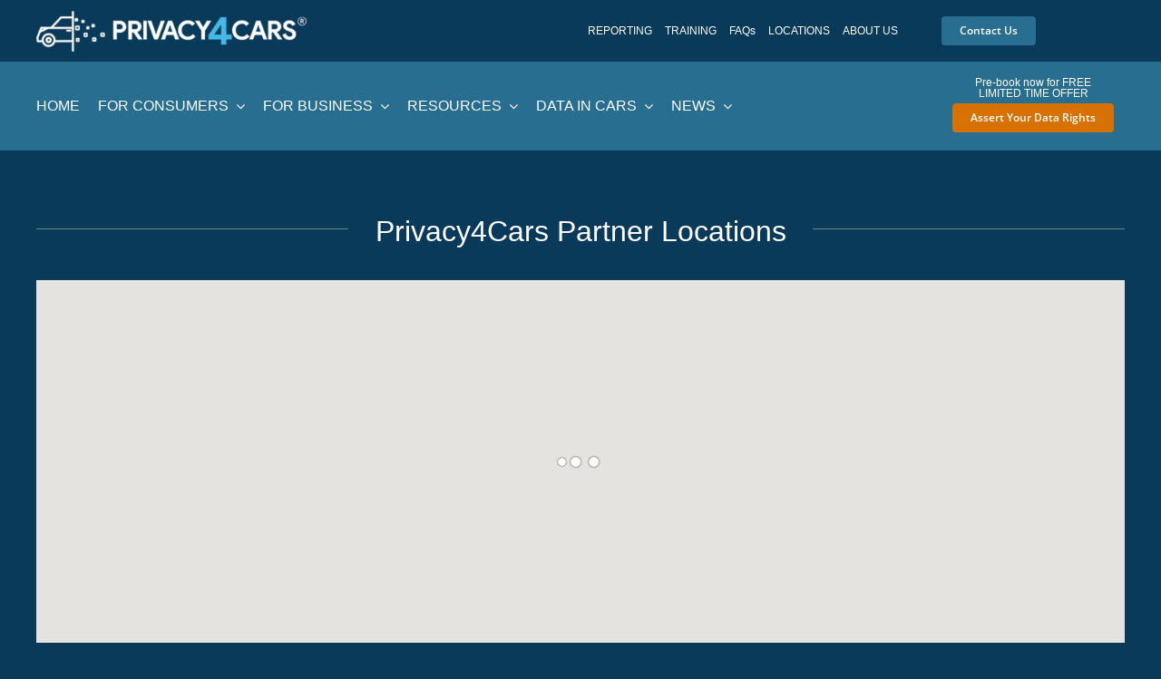

--- FILE ---
content_type: text/html; charset=UTF-8
request_url: https://privacy4cars.com/p4c-partner-locations/?markerid=902&mzoom=12
body_size: 52467
content:
<!DOCTYPE html>
<html class="avada-html-layout-wide avada-html-header-position-top" lang="en-US" prefix="og: http://ogp.me/ns# fb: http://ogp.me/ns/fb#">
<head>
	<meta http-equiv="X-UA-Compatible" content="IE=edge" />
	<meta http-equiv="Content-Type" content="text/html; charset=utf-8"/>
	<meta name="viewport" content="width=device-width, initial-scale=1" />
	<meta name='robots' content='index, follow, max-image-preview:large, max-snippet:-1, max-video-preview:-1' />
	<style>img:is([sizes="auto" i], [sizes^="auto," i]) { contain-intrinsic-size: 3000px 1500px }</style>
	
	<!-- This site is optimized with the Yoast SEO plugin v25.9 - https://yoast.com/wordpress/plugins/seo/ -->
	<title>P4C Partner Locations - Privacy4Cars</title>
	<link rel="canonical" href="https://privacy4cars.com/p4c-partner-locations/" />
	<meta property="og:locale" content="en_US" />
	<meta property="og:type" content="article" />
	<meta property="og:title" content="P4C Partner Locations - Privacy4Cars" />
	<meta property="og:url" content="https://privacy4cars.com/p4c-partner-locations/" />
	<meta property="og:site_name" content="Privacy4Cars" />
	<meta property="article:modified_time" content="2026-01-15T11:12:18+00:00" />
	<meta name="twitter:card" content="summary_large_image" />
	<meta name="twitter:label1" content="Est. reading time" />
	<meta name="twitter:data1" content="43 minutes" />
	<script type="application/ld+json" class="yoast-schema-graph">{"@context":"https://schema.org","@graph":[{"@type":"WebPage","@id":"https://privacy4cars.com/p4c-partner-locations/","url":"https://privacy4cars.com/p4c-partner-locations/","name":"P4C Partner Locations - Privacy4Cars","isPartOf":{"@id":"https://privacy4cars.com/#website"},"datePublished":"2021-06-28T18:08:11+00:00","dateModified":"2026-01-15T11:12:18+00:00","breadcrumb":{"@id":"https://privacy4cars.com/p4c-partner-locations/#breadcrumb"},"inLanguage":"en-US","potentialAction":[{"@type":"ReadAction","target":["https://privacy4cars.com/p4c-partner-locations/"]}]},{"@type":"BreadcrumbList","@id":"https://privacy4cars.com/p4c-partner-locations/#breadcrumb","itemListElement":[{"@type":"ListItem","position":1,"name":"Home","item":"https://privacy4cars.com/"},{"@type":"ListItem","position":2,"name":"P4C Partner Locations"}]},{"@type":"WebSite","@id":"https://privacy4cars.com/#website","url":"https://privacy4cars.com/","name":"Privacy4Cars","description":"Personal Data Protection","potentialAction":[{"@type":"SearchAction","target":{"@type":"EntryPoint","urlTemplate":"https://privacy4cars.com/?s={search_term_string}"},"query-input":{"@type":"PropertyValueSpecification","valueRequired":true,"valueName":"search_term_string"}}],"inLanguage":"en-US"}]}</script>
	<!-- / Yoast SEO plugin. -->


<link rel='dns-prefetch' href='//code.jquery.com' />
<link rel="alternate" type="application/rss+xml" title="Privacy4Cars &raquo; Feed" href="https://privacy4cars.com/feed/" />
<link rel="alternate" type="application/rss+xml" title="Privacy4Cars &raquo; Comments Feed" href="https://privacy4cars.com/comments/feed/" />
					<link rel="shortcut icon" href="https://privacy4cars.com/wp-content/uploads/P4C-Favicon.png" type="image/x-icon" />
		
		
					<!-- Android Icon -->
			<link rel="icon" sizes="192x192" href="https://privacy4cars.com/wp-content/uploads/P4C-Favicon.png">
		
									<meta name="description" content="Privacy4Cars Partner Locations          Reset Map    
Locations by State/Province 



State/Province
Company Name
Company Type
Map Link


Alabama
Manheim Birmingham
Auction
Go to Map


Alabama
Manheim Little Rock
Auction
Go to Map


Alabama
AmericasAA Birmingham
Auction
Go to Map


Alabama
IAA - Birmingham
Auction
Go"/>
				
		<meta property="og:locale" content="en_US"/>
		<meta property="og:type" content="article"/>
		<meta property="og:site_name" content="Privacy4Cars"/>
		<meta property="og:title" content="P4C Partner Locations - Privacy4Cars"/>
				<meta property="og:description" content="Privacy4Cars Partner Locations          Reset Map    
Locations by State/Province 



State/Province
Company Name
Company Type
Map Link


Alabama
Manheim Birmingham
Auction
Go to Map


Alabama
Manheim Little Rock
Auction
Go to Map


Alabama
AmericasAA Birmingham
Auction
Go to Map


Alabama
IAA - Birmingham
Auction
Go"/>
				<meta property="og:url" content="https://privacy4cars.com/p4c-partner-locations/"/>
													<meta property="article:modified_time" content="2026-01-15T11:12:18+00:00"/>
											<meta property="og:image" content="https://privacy4cars.com/wp-content/uploads/P4C_New_Logo_Horz_Blue-R.png"/>
		<meta property="og:image:width" content="532"/>
		<meta property="og:image:height" content="80"/>
		<meta property="og:image:type" content="image/png"/>
				<script type="text/javascript">
/* <![CDATA[ */
window._wpemojiSettings = {"baseUrl":"https:\/\/s.w.org\/images\/core\/emoji\/16.0.1\/72x72\/","ext":".png","svgUrl":"https:\/\/s.w.org\/images\/core\/emoji\/16.0.1\/svg\/","svgExt":".svg","source":{"concatemoji":"https:\/\/privacy4cars.com\/wp-includes\/js\/wp-emoji-release.min.js?ver=6.8.3"}};
/*! This file is auto-generated */
!function(s,n){var o,i,e;function c(e){try{var t={supportTests:e,timestamp:(new Date).valueOf()};sessionStorage.setItem(o,JSON.stringify(t))}catch(e){}}function p(e,t,n){e.clearRect(0,0,e.canvas.width,e.canvas.height),e.fillText(t,0,0);var t=new Uint32Array(e.getImageData(0,0,e.canvas.width,e.canvas.height).data),a=(e.clearRect(0,0,e.canvas.width,e.canvas.height),e.fillText(n,0,0),new Uint32Array(e.getImageData(0,0,e.canvas.width,e.canvas.height).data));return t.every(function(e,t){return e===a[t]})}function u(e,t){e.clearRect(0,0,e.canvas.width,e.canvas.height),e.fillText(t,0,0);for(var n=e.getImageData(16,16,1,1),a=0;a<n.data.length;a++)if(0!==n.data[a])return!1;return!0}function f(e,t,n,a){switch(t){case"flag":return n(e,"\ud83c\udff3\ufe0f\u200d\u26a7\ufe0f","\ud83c\udff3\ufe0f\u200b\u26a7\ufe0f")?!1:!n(e,"\ud83c\udde8\ud83c\uddf6","\ud83c\udde8\u200b\ud83c\uddf6")&&!n(e,"\ud83c\udff4\udb40\udc67\udb40\udc62\udb40\udc65\udb40\udc6e\udb40\udc67\udb40\udc7f","\ud83c\udff4\u200b\udb40\udc67\u200b\udb40\udc62\u200b\udb40\udc65\u200b\udb40\udc6e\u200b\udb40\udc67\u200b\udb40\udc7f");case"emoji":return!a(e,"\ud83e\udedf")}return!1}function g(e,t,n,a){var r="undefined"!=typeof WorkerGlobalScope&&self instanceof WorkerGlobalScope?new OffscreenCanvas(300,150):s.createElement("canvas"),o=r.getContext("2d",{willReadFrequently:!0}),i=(o.textBaseline="top",o.font="600 32px Arial",{});return e.forEach(function(e){i[e]=t(o,e,n,a)}),i}function t(e){var t=s.createElement("script");t.src=e,t.defer=!0,s.head.appendChild(t)}"undefined"!=typeof Promise&&(o="wpEmojiSettingsSupports",i=["flag","emoji"],n.supports={everything:!0,everythingExceptFlag:!0},e=new Promise(function(e){s.addEventListener("DOMContentLoaded",e,{once:!0})}),new Promise(function(t){var n=function(){try{var e=JSON.parse(sessionStorage.getItem(o));if("object"==typeof e&&"number"==typeof e.timestamp&&(new Date).valueOf()<e.timestamp+604800&&"object"==typeof e.supportTests)return e.supportTests}catch(e){}return null}();if(!n){if("undefined"!=typeof Worker&&"undefined"!=typeof OffscreenCanvas&&"undefined"!=typeof URL&&URL.createObjectURL&&"undefined"!=typeof Blob)try{var e="postMessage("+g.toString()+"("+[JSON.stringify(i),f.toString(),p.toString(),u.toString()].join(",")+"));",a=new Blob([e],{type:"text/javascript"}),r=new Worker(URL.createObjectURL(a),{name:"wpTestEmojiSupports"});return void(r.onmessage=function(e){c(n=e.data),r.terminate(),t(n)})}catch(e){}c(n=g(i,f,p,u))}t(n)}).then(function(e){for(var t in e)n.supports[t]=e[t],n.supports.everything=n.supports.everything&&n.supports[t],"flag"!==t&&(n.supports.everythingExceptFlag=n.supports.everythingExceptFlag&&n.supports[t]);n.supports.everythingExceptFlag=n.supports.everythingExceptFlag&&!n.supports.flag,n.DOMReady=!1,n.readyCallback=function(){n.DOMReady=!0}}).then(function(){return e}).then(function(){var e;n.supports.everything||(n.readyCallback(),(e=n.source||{}).concatemoji?t(e.concatemoji):e.wpemoji&&e.twemoji&&(t(e.twemoji),t(e.wpemoji)))}))}((window,document),window._wpemojiSettings);
/* ]]> */
</script>
<style id='wp-emoji-styles-inline-css' type='text/css'>

	img.wp-smiley, img.emoji {
		display: inline !important;
		border: none !important;
		box-shadow: none !important;
		height: 1em !important;
		width: 1em !important;
		margin: 0 0.07em !important;
		vertical-align: -0.1em !important;
		background: none !important;
		padding: 0 !important;
	}
</style>
<link rel='stylesheet' id='wp-block-library-css' href='https://privacy4cars.com/wp-includes/css/dist/block-library/style.min.css?ver=6.8.3' type='text/css' media='all' />
<style id='wp-block-library-theme-inline-css' type='text/css'>
.wp-block-audio :where(figcaption){color:#555;font-size:13px;text-align:center}.is-dark-theme .wp-block-audio :where(figcaption){color:#ffffffa6}.wp-block-audio{margin:0 0 1em}.wp-block-code{border:1px solid #ccc;border-radius:4px;font-family:Menlo,Consolas,monaco,monospace;padding:.8em 1em}.wp-block-embed :where(figcaption){color:#555;font-size:13px;text-align:center}.is-dark-theme .wp-block-embed :where(figcaption){color:#ffffffa6}.wp-block-embed{margin:0 0 1em}.blocks-gallery-caption{color:#555;font-size:13px;text-align:center}.is-dark-theme .blocks-gallery-caption{color:#ffffffa6}:root :where(.wp-block-image figcaption){color:#555;font-size:13px;text-align:center}.is-dark-theme :root :where(.wp-block-image figcaption){color:#ffffffa6}.wp-block-image{margin:0 0 1em}.wp-block-pullquote{border-bottom:4px solid;border-top:4px solid;color:currentColor;margin-bottom:1.75em}.wp-block-pullquote cite,.wp-block-pullquote footer,.wp-block-pullquote__citation{color:currentColor;font-size:.8125em;font-style:normal;text-transform:uppercase}.wp-block-quote{border-left:.25em solid;margin:0 0 1.75em;padding-left:1em}.wp-block-quote cite,.wp-block-quote footer{color:currentColor;font-size:.8125em;font-style:normal;position:relative}.wp-block-quote:where(.has-text-align-right){border-left:none;border-right:.25em solid;padding-left:0;padding-right:1em}.wp-block-quote:where(.has-text-align-center){border:none;padding-left:0}.wp-block-quote.is-large,.wp-block-quote.is-style-large,.wp-block-quote:where(.is-style-plain){border:none}.wp-block-search .wp-block-search__label{font-weight:700}.wp-block-search__button{border:1px solid #ccc;padding:.375em .625em}:where(.wp-block-group.has-background){padding:1.25em 2.375em}.wp-block-separator.has-css-opacity{opacity:.4}.wp-block-separator{border:none;border-bottom:2px solid;margin-left:auto;margin-right:auto}.wp-block-separator.has-alpha-channel-opacity{opacity:1}.wp-block-separator:not(.is-style-wide):not(.is-style-dots){width:100px}.wp-block-separator.has-background:not(.is-style-dots){border-bottom:none;height:1px}.wp-block-separator.has-background:not(.is-style-wide):not(.is-style-dots){height:2px}.wp-block-table{margin:0 0 1em}.wp-block-table td,.wp-block-table th{word-break:normal}.wp-block-table :where(figcaption){color:#555;font-size:13px;text-align:center}.is-dark-theme .wp-block-table :where(figcaption){color:#ffffffa6}.wp-block-video :where(figcaption){color:#555;font-size:13px;text-align:center}.is-dark-theme .wp-block-video :where(figcaption){color:#ffffffa6}.wp-block-video{margin:0 0 1em}:root :where(.wp-block-template-part.has-background){margin-bottom:0;margin-top:0;padding:1.25em 2.375em}
</style>
<style id='classic-theme-styles-inline-css' type='text/css'>
/*! This file is auto-generated */
.wp-block-button__link{color:#fff;background-color:#32373c;border-radius:9999px;box-shadow:none;text-decoration:none;padding:calc(.667em + 2px) calc(1.333em + 2px);font-size:1.125em}.wp-block-file__button{background:#32373c;color:#fff;text-decoration:none}
</style>
<style id='global-styles-inline-css' type='text/css'>
:root{--wp--preset--aspect-ratio--square: 1;--wp--preset--aspect-ratio--4-3: 4/3;--wp--preset--aspect-ratio--3-4: 3/4;--wp--preset--aspect-ratio--3-2: 3/2;--wp--preset--aspect-ratio--2-3: 2/3;--wp--preset--aspect-ratio--16-9: 16/9;--wp--preset--aspect-ratio--9-16: 9/16;--wp--preset--color--black: #000000;--wp--preset--color--cyan-bluish-gray: #abb8c3;--wp--preset--color--white: #ffffff;--wp--preset--color--pale-pink: #f78da7;--wp--preset--color--vivid-red: #cf2e2e;--wp--preset--color--luminous-vivid-orange: #ff6900;--wp--preset--color--luminous-vivid-amber: #fcb900;--wp--preset--color--light-green-cyan: #7bdcb5;--wp--preset--color--vivid-green-cyan: #00d084;--wp--preset--color--pale-cyan-blue: #8ed1fc;--wp--preset--color--vivid-cyan-blue: #0693e3;--wp--preset--color--vivid-purple: #9b51e0;--wp--preset--color--awb-color-1: rgba(255,255,255,1);--wp--preset--color--awb-color-2: rgba(249,249,251,1);--wp--preset--color--awb-color-3: rgba(242,243,245,1);--wp--preset--color--awb-color-4: rgba(226,226,226,1);--wp--preset--color--awb-color-5: rgba(69,185,234,1);--wp--preset--color--awb-color-6: rgba(74,78,87,1);--wp--preset--color--awb-color-7: rgba(10,58,89,1);--wp--preset--color--awb-color-8: rgba(33,41,52,1);--wp--preset--color--awb-color-custom-10: rgba(101,188,123,1);--wp--preset--color--awb-color-custom-11: rgba(51,51,51,1);--wp--preset--color--awb-color-custom-12: rgba(0,0,0,1);--wp--preset--color--awb-color-custom-13: rgba(255,255,255,0.8);--wp--preset--color--awb-color-custom-14: rgba(158,160,164,1);--wp--preset--color--awb-color-custom-15: rgba(216,113,3,1);--wp--preset--color--awb-color-custom-16: rgba(242,243,245,0.8);--wp--preset--color--awb-color-custom-17: rgba(242,243,245,0.7);--wp--preset--color--awb-color-custom-18: rgba(29,36,45,1);--wp--preset--gradient--vivid-cyan-blue-to-vivid-purple: linear-gradient(135deg,rgba(6,147,227,1) 0%,rgb(155,81,224) 100%);--wp--preset--gradient--light-green-cyan-to-vivid-green-cyan: linear-gradient(135deg,rgb(122,220,180) 0%,rgb(0,208,130) 100%);--wp--preset--gradient--luminous-vivid-amber-to-luminous-vivid-orange: linear-gradient(135deg,rgba(252,185,0,1) 0%,rgba(255,105,0,1) 100%);--wp--preset--gradient--luminous-vivid-orange-to-vivid-red: linear-gradient(135deg,rgba(255,105,0,1) 0%,rgb(207,46,46) 100%);--wp--preset--gradient--very-light-gray-to-cyan-bluish-gray: linear-gradient(135deg,rgb(238,238,238) 0%,rgb(169,184,195) 100%);--wp--preset--gradient--cool-to-warm-spectrum: linear-gradient(135deg,rgb(74,234,220) 0%,rgb(151,120,209) 20%,rgb(207,42,186) 40%,rgb(238,44,130) 60%,rgb(251,105,98) 80%,rgb(254,248,76) 100%);--wp--preset--gradient--blush-light-purple: linear-gradient(135deg,rgb(255,206,236) 0%,rgb(152,150,240) 100%);--wp--preset--gradient--blush-bordeaux: linear-gradient(135deg,rgb(254,205,165) 0%,rgb(254,45,45) 50%,rgb(107,0,62) 100%);--wp--preset--gradient--luminous-dusk: linear-gradient(135deg,rgb(255,203,112) 0%,rgb(199,81,192) 50%,rgb(65,88,208) 100%);--wp--preset--gradient--pale-ocean: linear-gradient(135deg,rgb(255,245,203) 0%,rgb(182,227,212) 50%,rgb(51,167,181) 100%);--wp--preset--gradient--electric-grass: linear-gradient(135deg,rgb(202,248,128) 0%,rgb(113,206,126) 100%);--wp--preset--gradient--midnight: linear-gradient(135deg,rgb(2,3,129) 0%,rgb(40,116,252) 100%);--wp--preset--font-size--small: 12px;--wp--preset--font-size--medium: 20px;--wp--preset--font-size--large: 24px;--wp--preset--font-size--x-large: 42px;--wp--preset--font-size--normal: 16px;--wp--preset--font-size--xlarge: 32px;--wp--preset--font-size--huge: 48px;--wp--preset--spacing--20: 0.44rem;--wp--preset--spacing--30: 0.67rem;--wp--preset--spacing--40: 1rem;--wp--preset--spacing--50: 1.5rem;--wp--preset--spacing--60: 2.25rem;--wp--preset--spacing--70: 3.38rem;--wp--preset--spacing--80: 5.06rem;--wp--preset--shadow--natural: 6px 6px 9px rgba(0, 0, 0, 0.2);--wp--preset--shadow--deep: 12px 12px 50px rgba(0, 0, 0, 0.4);--wp--preset--shadow--sharp: 6px 6px 0px rgba(0, 0, 0, 0.2);--wp--preset--shadow--outlined: 6px 6px 0px -3px rgba(255, 255, 255, 1), 6px 6px rgba(0, 0, 0, 1);--wp--preset--shadow--crisp: 6px 6px 0px rgba(0, 0, 0, 1);}:where(.is-layout-flex){gap: 0.5em;}:where(.is-layout-grid){gap: 0.5em;}body .is-layout-flex{display: flex;}.is-layout-flex{flex-wrap: wrap;align-items: center;}.is-layout-flex > :is(*, div){margin: 0;}body .is-layout-grid{display: grid;}.is-layout-grid > :is(*, div){margin: 0;}:where(.wp-block-columns.is-layout-flex){gap: 2em;}:where(.wp-block-columns.is-layout-grid){gap: 2em;}:where(.wp-block-post-template.is-layout-flex){gap: 1.25em;}:where(.wp-block-post-template.is-layout-grid){gap: 1.25em;}.has-black-color{color: var(--wp--preset--color--black) !important;}.has-cyan-bluish-gray-color{color: var(--wp--preset--color--cyan-bluish-gray) !important;}.has-white-color{color: var(--wp--preset--color--white) !important;}.has-pale-pink-color{color: var(--wp--preset--color--pale-pink) !important;}.has-vivid-red-color{color: var(--wp--preset--color--vivid-red) !important;}.has-luminous-vivid-orange-color{color: var(--wp--preset--color--luminous-vivid-orange) !important;}.has-luminous-vivid-amber-color{color: var(--wp--preset--color--luminous-vivid-amber) !important;}.has-light-green-cyan-color{color: var(--wp--preset--color--light-green-cyan) !important;}.has-vivid-green-cyan-color{color: var(--wp--preset--color--vivid-green-cyan) !important;}.has-pale-cyan-blue-color{color: var(--wp--preset--color--pale-cyan-blue) !important;}.has-vivid-cyan-blue-color{color: var(--wp--preset--color--vivid-cyan-blue) !important;}.has-vivid-purple-color{color: var(--wp--preset--color--vivid-purple) !important;}.has-black-background-color{background-color: var(--wp--preset--color--black) !important;}.has-cyan-bluish-gray-background-color{background-color: var(--wp--preset--color--cyan-bluish-gray) !important;}.has-white-background-color{background-color: var(--wp--preset--color--white) !important;}.has-pale-pink-background-color{background-color: var(--wp--preset--color--pale-pink) !important;}.has-vivid-red-background-color{background-color: var(--wp--preset--color--vivid-red) !important;}.has-luminous-vivid-orange-background-color{background-color: var(--wp--preset--color--luminous-vivid-orange) !important;}.has-luminous-vivid-amber-background-color{background-color: var(--wp--preset--color--luminous-vivid-amber) !important;}.has-light-green-cyan-background-color{background-color: var(--wp--preset--color--light-green-cyan) !important;}.has-vivid-green-cyan-background-color{background-color: var(--wp--preset--color--vivid-green-cyan) !important;}.has-pale-cyan-blue-background-color{background-color: var(--wp--preset--color--pale-cyan-blue) !important;}.has-vivid-cyan-blue-background-color{background-color: var(--wp--preset--color--vivid-cyan-blue) !important;}.has-vivid-purple-background-color{background-color: var(--wp--preset--color--vivid-purple) !important;}.has-black-border-color{border-color: var(--wp--preset--color--black) !important;}.has-cyan-bluish-gray-border-color{border-color: var(--wp--preset--color--cyan-bluish-gray) !important;}.has-white-border-color{border-color: var(--wp--preset--color--white) !important;}.has-pale-pink-border-color{border-color: var(--wp--preset--color--pale-pink) !important;}.has-vivid-red-border-color{border-color: var(--wp--preset--color--vivid-red) !important;}.has-luminous-vivid-orange-border-color{border-color: var(--wp--preset--color--luminous-vivid-orange) !important;}.has-luminous-vivid-amber-border-color{border-color: var(--wp--preset--color--luminous-vivid-amber) !important;}.has-light-green-cyan-border-color{border-color: var(--wp--preset--color--light-green-cyan) !important;}.has-vivid-green-cyan-border-color{border-color: var(--wp--preset--color--vivid-green-cyan) !important;}.has-pale-cyan-blue-border-color{border-color: var(--wp--preset--color--pale-cyan-blue) !important;}.has-vivid-cyan-blue-border-color{border-color: var(--wp--preset--color--vivid-cyan-blue) !important;}.has-vivid-purple-border-color{border-color: var(--wp--preset--color--vivid-purple) !important;}.has-vivid-cyan-blue-to-vivid-purple-gradient-background{background: var(--wp--preset--gradient--vivid-cyan-blue-to-vivid-purple) !important;}.has-light-green-cyan-to-vivid-green-cyan-gradient-background{background: var(--wp--preset--gradient--light-green-cyan-to-vivid-green-cyan) !important;}.has-luminous-vivid-amber-to-luminous-vivid-orange-gradient-background{background: var(--wp--preset--gradient--luminous-vivid-amber-to-luminous-vivid-orange) !important;}.has-luminous-vivid-orange-to-vivid-red-gradient-background{background: var(--wp--preset--gradient--luminous-vivid-orange-to-vivid-red) !important;}.has-very-light-gray-to-cyan-bluish-gray-gradient-background{background: var(--wp--preset--gradient--very-light-gray-to-cyan-bluish-gray) !important;}.has-cool-to-warm-spectrum-gradient-background{background: var(--wp--preset--gradient--cool-to-warm-spectrum) !important;}.has-blush-light-purple-gradient-background{background: var(--wp--preset--gradient--blush-light-purple) !important;}.has-blush-bordeaux-gradient-background{background: var(--wp--preset--gradient--blush-bordeaux) !important;}.has-luminous-dusk-gradient-background{background: var(--wp--preset--gradient--luminous-dusk) !important;}.has-pale-ocean-gradient-background{background: var(--wp--preset--gradient--pale-ocean) !important;}.has-electric-grass-gradient-background{background: var(--wp--preset--gradient--electric-grass) !important;}.has-midnight-gradient-background{background: var(--wp--preset--gradient--midnight) !important;}.has-small-font-size{font-size: var(--wp--preset--font-size--small) !important;}.has-medium-font-size{font-size: var(--wp--preset--font-size--medium) !important;}.has-large-font-size{font-size: var(--wp--preset--font-size--large) !important;}.has-x-large-font-size{font-size: var(--wp--preset--font-size--x-large) !important;}
:where(.wp-block-post-template.is-layout-flex){gap: 1.25em;}:where(.wp-block-post-template.is-layout-grid){gap: 1.25em;}
:where(.wp-block-columns.is-layout-flex){gap: 2em;}:where(.wp-block-columns.is-layout-grid){gap: 2em;}
:root :where(.wp-block-pullquote){font-size: 1.5em;line-height: 1.6;}
</style>
<link rel='stylesheet' id='fusion-dynamic-css-css' href='https://privacy4cars.com/wp-content/uploads/fusion-styles/65a1d6da24497548d2e830ca38bbc0b7.min.css?ver=3.13.2' type='text/css' media='all' />
<script nonce="gNyTr+fnLTLz0A/U0CE7jQ==" type="text/javascript" src="https://privacy4cars.com/wp-includes/js/jquery/jquery.min.js?ver=3.7.1" id="jquery-core-js"></script>
<script nonce="gNyTr+fnLTLz0A/U0CE7jQ==" type="text/javascript" src="https://privacy4cars.com/wp-content/plugins/stop-user-enumeration/frontend/js/frontend.js?ver=1.7.5" id="stop-user-enumeration-js" defer="defer" data-wp-strategy="defer"></script>
<script type="text/javascript" id="wpgmza_data-js-extra">
/* <![CDATA[ */
var wpgmza_google_api_status = {"message":"Enqueued","code":"ENQUEUED"};
/* ]]> */
</script>
<script nonce="gNyTr+fnLTLz0A/U0CE7jQ==" type="text/javascript" src="https://privacy4cars.com/wp-content/plugins/wp-google-maps/wpgmza_data.js?ver=6.8.3" id="wpgmza_data-js"></script>
<link rel="https://api.w.org/" href="https://privacy4cars.com/wp-json/" /><link rel="alternate" title="JSON" type="application/json" href="https://privacy4cars.com/wp-json/wp/v2/pages/1552" /><link rel="EditURI" type="application/rsd+xml" title="RSD" href="https://privacy4cars.com/xmlrpc.php?rsd" />
<meta name="generator" content="WordPress 6.8.3" />
<link rel='shortlink' href='https://privacy4cars.com/?p=1552' />
<link rel="alternate" title="oEmbed (JSON)" type="application/json+oembed" href="https://privacy4cars.com/wp-json/oembed/1.0/embed?url=https%3A%2F%2Fprivacy4cars.com%2Fp4c-partner-locations%2F" />
<link rel="alternate" title="oEmbed (XML)" type="text/xml+oembed" href="https://privacy4cars.com/wp-json/oembed/1.0/embed?url=https%3A%2F%2Fprivacy4cars.com%2Fp4c-partner-locations%2F&#038;format=xml" />
<!-- Analytics by WP Statistics - https://wp-statistics.com -->
<style type="text/css" id="css-fb-visibility">@media screen and (max-width: 755px){.fusion-no-small-visibility{display:none !important;}body .sm-text-align-center{text-align:center !important;}body .sm-text-align-left{text-align:left !important;}body .sm-text-align-right{text-align:right !important;}body .sm-flex-align-center{justify-content:center !important;}body .sm-flex-align-flex-start{justify-content:flex-start !important;}body .sm-flex-align-flex-end{justify-content:flex-end !important;}body .sm-mx-auto{margin-left:auto !important;margin-right:auto !important;}body .sm-ml-auto{margin-left:auto !important;}body .sm-mr-auto{margin-right:auto !important;}body .fusion-absolute-position-small{position:absolute;top:auto;width:100%;}.awb-sticky.awb-sticky-small{ position: sticky; top: var(--awb-sticky-offset,0); }}@media screen and (min-width: 756px) and (max-width: 1024px){.fusion-no-medium-visibility{display:none !important;}body .md-text-align-center{text-align:center !important;}body .md-text-align-left{text-align:left !important;}body .md-text-align-right{text-align:right !important;}body .md-flex-align-center{justify-content:center !important;}body .md-flex-align-flex-start{justify-content:flex-start !important;}body .md-flex-align-flex-end{justify-content:flex-end !important;}body .md-mx-auto{margin-left:auto !important;margin-right:auto !important;}body .md-ml-auto{margin-left:auto !important;}body .md-mr-auto{margin-right:auto !important;}body .fusion-absolute-position-medium{position:absolute;top:auto;width:100%;}.awb-sticky.awb-sticky-medium{ position: sticky; top: var(--awb-sticky-offset,0); }}@media screen and (min-width: 1025px){.fusion-no-large-visibility{display:none !important;}body .lg-text-align-center{text-align:center !important;}body .lg-text-align-left{text-align:left !important;}body .lg-text-align-right{text-align:right !important;}body .lg-flex-align-center{justify-content:center !important;}body .lg-flex-align-flex-start{justify-content:flex-start !important;}body .lg-flex-align-flex-end{justify-content:flex-end !important;}body .lg-mx-auto{margin-left:auto !important;margin-right:auto !important;}body .lg-ml-auto{margin-left:auto !important;}body .lg-mr-auto{margin-right:auto !important;}body .fusion-absolute-position-large{position:absolute;top:auto;width:100%;}.awb-sticky.awb-sticky-large{ position: sticky; top: var(--awb-sticky-offset,0); }}</style><style type="text/css">.recentcomments a{display:inline !important;padding:0 !important;margin:0 !important;}</style><meta name="generator" content="Powered by Slider Revolution 6.7.37 - responsive, Mobile-Friendly Slider Plugin for WordPress with comfortable drag and drop interface." />
<script>function setREVStartSize(e){
			//window.requestAnimationFrame(function() {
				window.RSIW = window.RSIW===undefined ? window.innerWidth : window.RSIW;
				window.RSIH = window.RSIH===undefined ? window.innerHeight : window.RSIH;
				try {
					var pw = document.getElementById(e.c).parentNode.offsetWidth,
						newh;
					pw = pw===0 || isNaN(pw) || (e.l=="fullwidth" || e.layout=="fullwidth") ? window.RSIW : pw;
					e.tabw = e.tabw===undefined ? 0 : parseInt(e.tabw);
					e.thumbw = e.thumbw===undefined ? 0 : parseInt(e.thumbw);
					e.tabh = e.tabh===undefined ? 0 : parseInt(e.tabh);
					e.thumbh = e.thumbh===undefined ? 0 : parseInt(e.thumbh);
					e.tabhide = e.tabhide===undefined ? 0 : parseInt(e.tabhide);
					e.thumbhide = e.thumbhide===undefined ? 0 : parseInt(e.thumbhide);
					e.mh = e.mh===undefined || e.mh=="" || e.mh==="auto" ? 0 : parseInt(e.mh,0);
					if(e.layout==="fullscreen" || e.l==="fullscreen")
						newh = Math.max(e.mh,window.RSIH);
					else{
						e.gw = Array.isArray(e.gw) ? e.gw : [e.gw];
						for (var i in e.rl) if (e.gw[i]===undefined || e.gw[i]===0) e.gw[i] = e.gw[i-1];
						e.gh = e.el===undefined || e.el==="" || (Array.isArray(e.el) && e.el.length==0)? e.gh : e.el;
						e.gh = Array.isArray(e.gh) ? e.gh : [e.gh];
						for (var i in e.rl) if (e.gh[i]===undefined || e.gh[i]===0) e.gh[i] = e.gh[i-1];
											
						var nl = new Array(e.rl.length),
							ix = 0,
							sl;
						e.tabw = e.tabhide>=pw ? 0 : e.tabw;
						e.thumbw = e.thumbhide>=pw ? 0 : e.thumbw;
						e.tabh = e.tabhide>=pw ? 0 : e.tabh;
						e.thumbh = e.thumbhide>=pw ? 0 : e.thumbh;
						for (var i in e.rl) nl[i] = e.rl[i]<window.RSIW ? 0 : e.rl[i];
						sl = nl[0];
						for (var i in nl) if (sl>nl[i] && nl[i]>0) { sl = nl[i]; ix=i;}
						var m = pw>(e.gw[ix]+e.tabw+e.thumbw) ? 1 : (pw-(e.tabw+e.thumbw)) / (e.gw[ix]);
						newh =  (e.gh[ix] * m) + (e.tabh + e.thumbh);
					}
					var el = document.getElementById(e.c);
					if (el!==null && el) el.style.height = newh+"px";
					el = document.getElementById(e.c+"_wrapper");
					if (el!==null && el) {
						el.style.height = newh+"px";
						el.style.display = "block";
					}
				} catch(e){
					console.log("Failure at Presize of Slider:" + e)
				}
			//});
		  };</script>
		<style type="text/css" id="wp-custom-css">
			/*
 * Gravity form global css
 * */
.gform_wrapper .gform_footer .gform_button[type=submit] {
    background-color: #45b9ea !important;
}
.gform_wrapper .gfield input:not([type=radio]):not([type=checkbox]):not([type=submit]):not([type=button]):not([type=image]):not([type=file]), .gform_wrapper .gfield_select[multiple=multiple],.gform_wrapper .gfield .gravity-select-parent select, .gform_wrapper .gfield select,.gform_wrapper textarea.textarea {
    color: #000;
}
#resident select {
    border-radius: 4px 4px 4px 4px;
    background: #fff;
    color: #000;
    font-size: 15px;
    font-weight: bold;
    border: 2px solid #d87103;
    margin-left: 1%;
    padding: 1%;
}

.gform_wrapper .gfield input:not([type=radio]):not([type=checkbox]):not([type=submit]):not([type=button]):not([type=image]):not([type=file])::placeholder, 
	.gform_wrapper .gfield_select[multiple=multiple]::placeholder, 
	.gform_wrapper .gfield .gravity-select-parent select::placeholder, 
	.gform_wrapper .gfield select::placeholder, 
	.gform_wrapper textarea.textarea::placeholder{
	color: #abb0c1;
	}
#resident button{
    height: 100%;
    border: none;
    border-radius: 4px;
    color: rgb(255, 255, 255);
    padding: 16px 30px;
    font-size: 15px;
    font-weight: bold;
    margin-left: 1%;
	cursor:pointer;
}
/*
 * Gravity form global css end
 * */
.slider-headline.ux-ca {
	font-size: 32px;
}
.slider-description.ux-ca {
	font-size: 24px !important;
	font-style: italic !important;
	font-weight: 400 !important;
}
.slider-description.ux-ca-samll {
	font-size: 16px;
}


@media(max-width: 767px){
	.slider-headline.ux-ca {
		font-size: 22px;
	}
	.slider-description.ux-ca {
		font-size: 16px !important;
		top: -15px;
		position: relative;
	}
	.slider-description.ux-ca-samll {
		font-size: 12px;
		top: -30px;
		position: relative;
	}
	a.ux-ca-btn {
    top: -30px;
		width:60%!important;
}
}


#popup {
    display: none;
    position: fixed;
    z-index: 999999;
    left: 0;
    top: 0;
    width: 100%;
    height: 100%;
    overflow: hidden;
    background-color: rgba(0, 0, 0, 0.4);
}
.popup-content {
    margin: 15% auto;
    border: 1px solid #888;
    width: 100%;
    max-width: 530px;
    text-align: center;
    border-radius: 10px;
    background: #093A59;
    height: 100%;
    max-height: 350px;
}
.popup-header {
    color: #fff;
    padding: 20px;
    margin: 0;
    border-bottom: 1px solid #fff;
    text-align: left;
    display: flex;
}
.popup-body {
    padding: 24px;
}
.popup-content h3 {
        margin: 0;
        font-size: 19px;
        padding-left: 2%;
}
.radio-group {
    display: flex;
    gap: 16px;
}
.radio-option {
    color: #fff;
    background: #11BCEF;
    border-radius: 8px;
    box-shadow: -5px -5px 7px 1px #062337 inset, 5px 5px 7px 1px #FFFFFF inset;
}
.radio-option input {
        position: relative;
        left: 40%;
        top: 2%;
        width: 20px;
}
.radio-box img {
    padding: 15px;
}
.popup-button {
    background: #11BCEF;
    color: white;
    width: 114px;
    height: 40px;
    padding: 8px 24px 8px 24px;
    gap: 8px;
    border-radius: 8px;
    opacity: 0px;
    font-family: Arial;
    font-size: 14px;
    font-weight: 700;
    line-height: 18px;
    text-align: left;
    padding: 10px 20px;
    border: none;
    cursor: pointer;
    text-align: center;
}
.popup-button:hover {
    opacity: 0.9;
}
.wpgmza-infowindow {
    color: black;
}
.gform-theme--framework .gfield_list_group_item::before:where(:not(.gform-theme__disable):not(.gform-theme__disable *):not(.gform-theme__disable-framework):not(.gform-theme__disable-framework *)), .gform-theme--framework .gform-field-label:where(:not(.gform-theme__disable):not(.gform-theme__disable *):not(.gform-theme__disable-framework):not(.gform-theme__disable-framework *)),.gform-theme--framework .gfield_description:where(:not(.gform-theme__disable):not(.gform-theme__disable *):not(.gform-theme__disable-framework):not(.gform-theme__disable-framework *)){
	--gf-local-color: inherit!important;
}
.gform-theme--foundation .gform_fields{
	row-gap: 16px;
}
.gform-theme.gform-theme--framework.gform_wrapper .button:where(:not(.gform-theme-no-framework):not(.gform-theme__disable):not(.gform-theme__disable *):not(.gform-theme__disable-framework):not(.gform-theme__disable-framework *)).gform-theme-button--secondary, .gform-theme.gform-theme--framework.gform_wrapper .gform-theme-button:where(:not(.gform-theme-no-framework):not(.gform-theme__disable):not(.gform-theme__disable *):not(.gform-theme__disable-framework):not(.gform-theme__disable-framework *)).gform-theme-button--secondary,
.gform-theme.gform-theme--framework.gform_wrapper input:is([type=submit],[type=button],[type=reset]).button:where(:not(.gform-theme-no-framework):not(.gform-theme__disable):not(.gform-theme__disable *):not(.gform-theme__disable-framework):not(.gform-theme__disable-framework *)).gform-theme-button--secondary, .gform-theme.gform-theme--framework.gform_wrapper input:is([type=submit],[type=button],[type=reset]):where(:not(.gform-theme-no-framework):not(.gform-theme__disable):not(.gform-theme__disable *):not(.gform-theme__disable-framework):not(.gform-theme__disable-framework *)).gform-theme-button--secondary{
	--gf-local-color: inherit!important;
}		</style>
				<script type="text/javascript">
			var doc = document.documentElement;
			doc.setAttribute( 'data-useragent', navigator.userAgent );
		</script>
		<style type="text/css" id="fusion-builder-page-css">.wpgmza-infowindow{
    color: black !important;
}</style>
	<script src="https://js.hcaptcha.com/1/api.js" async defer></script>
<script>
function myFunction() {
  var x = document.getElementById("location-table").rows.length;
  document.getElementById("demo").innerHTML = "Found " + x + " tr elements in the table.";
}
</script></head>

<body class="wp-singular page-template-default page page-id-1552 wp-theme-Avada wp-child-theme-Avada-Child-Theme fusion-image-hovers fusion-pagination-sizing fusion-button_type-flat fusion-button_span-no fusion-button_gradient-linear avada-image-rollover-circle-yes avada-image-rollover-no fusion-body ltr fusion-sticky-header no-tablet-sticky-header no-mobile-sticky-header no-mobile-slidingbar no-mobile-totop avada-has-rev-slider-styles fusion-disable-outline fusion-sub-menu-fade mobile-logo-pos-left layout-wide-mode avada-has-boxed-modal-shadow- layout-scroll-offset-full avada-has-zero-margin-offset-top fusion-top-header menu-text-align-center mobile-menu-design-classic fusion-show-pagination-text fusion-header-layout-v3 avada-responsive avada-footer-fx-none avada-menu-highlight-style-bar fusion-search-form-clean fusion-main-menu-search-overlay fusion-avatar-circle avada-dropdown-styles avada-blog-layout-grid avada-blog-archive-layout-grid avada-header-shadow-no avada-menu-icon-position-left avada-has-megamenu-shadow avada-has-mobile-menu-search avada-has-main-nav-search-icon avada-has-breadcrumb-mobile-hidden avada-has-titlebar-hide avada-header-border-color-full-transparent avada-has-pagination-width_height avada-flyout-menu-direction-fade avada-ec-views-v1" data-awb-post-id="1552">
		<a class="skip-link screen-reader-text" href="#content">Skip to content</a>

	<div id="boxed-wrapper">
		
		<div id="wrapper" class="fusion-wrapper">
			<div id="home" style="position:relative;top:-1px;"></div>
												<div class="fusion-tb-header"><div class="fusion-fullwidth fullwidth-box fusion-builder-row-1 fusion-flex-container nonhundred-percent-fullwidth non-hundred-percent-height-scrolling fusion-no-medium-visibility fusion-no-large-visibility" style="--awb-border-radius-top-left:0px;--awb-border-radius-top-right:0px;--awb-border-radius-bottom-right:0px;--awb-border-radius-bottom-left:0px;--awb-padding-right:10px;--awb-padding-left:10px;--awb-background-color:#0a3a59;--awb-flex-wrap:wrap;" ><div class="fusion-builder-row fusion-row fusion-flex-align-items-flex-start fusion-flex-content-wrap" style="max-width:1248px;margin-left: calc(-4% / 2 );margin-right: calc(-4% / 2 );"><div class="fusion-layout-column fusion_builder_column fusion-builder-column-0 fusion_builder_column_1_1 1_1 fusion-flex-column" style="--awb-padding-top:0px;--awb-padding-bottom:0px;--awb-bg-size:cover;--awb-width-large:100%;--awb-margin-top-large:0px;--awb-spacing-right-large:1.92%;--awb-margin-bottom-large:0px;--awb-spacing-left-large:1.92%;--awb-width-medium:100%;--awb-order-medium:0;--awb-spacing-right-medium:1.92%;--awb-spacing-left-medium:1.92%;--awb-width-small:100%;--awb-order-small:0;--awb-spacing-right-small:1.92%;--awb-spacing-left-small:1.92%;"><div class="fusion-column-wrapper fusion-column-has-shadow fusion-flex-justify-content-flex-start fusion-content-layout-column"><nav class="awb-menu awb-menu_row awb-menu_em-hover mobile-mode-collapse-to-button awb-menu_icons-left awb-menu_dc-yes mobile-trigger-fullwidth-off awb-menu_mobile-toggle awb-menu_indent-left mobile-size-full-absolute loading mega-menu-loading awb-menu_desktop awb-menu_dropdown awb-menu_expand-right awb-menu_transition-fade" style="--awb-font-size:12px;--awb-text-transform:none;--awb-justify-content:flex-end;--awb-items-padding-left:14px;--awb-color:#ffffff;--awb-active-color:#ffffff;--awb-submenu-text-transform:none;--awb-main-justify-content:flex-start;--awb-mobile-justify:flex-start;--awb-mobile-caret-left:auto;--awb-mobile-caret-right:0;--awb-fusion-font-family-typography:inherit;--awb-fusion-font-style-typography:normal;--awb-fusion-font-weight-typography:400;--awb-fusion-font-family-submenu-typography:inherit;--awb-fusion-font-style-submenu-typography:normal;--awb-fusion-font-weight-submenu-typography:400;--awb-fusion-font-family-mobile-typography:inherit;--awb-fusion-font-style-mobile-typography:normal;--awb-fusion-font-weight-mobile-typography:400;" aria-label="top-bar" data-breakpoint="0" data-count="0" data-transition-type="fade" data-transition-time="300" data-expand="right"><ul id="menu-top-bar" class="fusion-menu awb-menu__main-ul awb-menu__main-ul_row"><li  id="menu-item-22"  class="report-menu menu-item menu-item-type-custom menu-item-object-custom menu-item-22 awb-menu__li awb-menu__main-li awb-menu__main-li_regular"  data-classes="report-menu" data-item-id="22"><span class="awb-menu__main-background-default awb-menu__main-background-default_fade"></span><span class="awb-menu__main-background-active awb-menu__main-background-active_fade"></span><a  target="_blank" rel="noopener noreferrer" href="#" class="awb-menu__main-a awb-menu__main-a_regular"><span class="menu-text">REPORTING</span></a></li><li  id="menu-item-11560"  class="menu-item menu-item-type-custom menu-item-object-custom menu-item-11560 awb-menu__li awb-menu__main-li awb-menu__main-li_regular"  data-item-id="11560"><span class="awb-menu__main-background-default awb-menu__main-background-default_fade"></span><span class="awb-menu__main-background-active awb-menu__main-background-active_fade"></span><a  class="awb-menu__main-a awb-menu__main-a_regular"><span class="menu-text">TRAINING</span></a></li><li  id="menu-item-1543"  class="menu-item menu-item-type-post_type menu-item-object-page menu-item-1543 awb-menu__li awb-menu__main-li awb-menu__main-li_regular"  data-item-id="1543"><span class="awb-menu__main-background-default awb-menu__main-background-default_fade"></span><span class="awb-menu__main-background-active awb-menu__main-background-active_fade"></span><a  href="https://privacy4cars.com/faqs/" class="awb-menu__main-a awb-menu__main-a_regular"><span class="menu-text">FAQs</span></a></li><li  id="menu-item-1681"  class="menu-item menu-item-type-post_type menu-item-object-page current-menu-item page_item page-item-1552 current_page_item menu-item-1681 awb-menu__li awb-menu__main-li awb-menu__main-li_regular"  data-item-id="1681"><span class="awb-menu__main-background-default awb-menu__main-background-default_fade"></span><span class="awb-menu__main-background-active awb-menu__main-background-active_fade"></span><a  href="https://privacy4cars.com/p4c-partner-locations/" class="awb-menu__main-a awb-menu__main-a_regular" aria-current="page"><span class="menu-text">LOCATIONS</span></a></li><li  id="menu-item-2009"  class="menu-item menu-item-type-post_type menu-item-object-page menu-item-2009 awb-menu__li awb-menu__main-li awb-menu__main-li_regular"  data-item-id="2009"><span class="awb-menu__main-background-default awb-menu__main-background-default_fade"></span><span class="awb-menu__main-background-active awb-menu__main-background-active_fade"></span><a  href="https://privacy4cars.com/about/" class="awb-menu__main-a awb-menu__main-a_regular"><span class="menu-text">ABOUT US</span></a></li></ul></nav></div></div></div></div><div class="fusion-fullwidth fullwidth-box fusion-builder-row-2 fusion-flex-container mobile-logo nonhundred-percent-fullwidth non-hundred-percent-height-scrolling fusion-no-medium-visibility fusion-no-large-visibility" style="--awb-border-sizes-bottom:1px;--awb-border-color:rgba(255,255,255,0.52);--awb-border-radius-top-left:0px;--awb-border-radius-top-right:0px;--awb-border-radius-bottom-right:0px;--awb-border-radius-bottom-left:0px;--awb-padding-right:10px;--awb-padding-left:10px;--awb-background-color:#0a3a59;--awb-flex-wrap:wrap;" id="mobile-logo" ><div class="fusion-builder-row fusion-row fusion-flex-align-items-flex-start fusion-flex-content-wrap" style="max-width:1248px;margin-left: calc(-4% / 2 );margin-right: calc(-4% / 2 );"><div class="fusion-layout-column fusion_builder_column fusion-builder-column-1 fusion_builder_column_1_1 1_1 fusion-flex-column fusion-flex-align-self-center fusion-no-large-visibility" style="--awb-padding-left:0px;--awb-bg-size:cover;--awb-width-large:100%;--awb-margin-top-large:0px;--awb-spacing-right-large:1.92%;--awb-margin-bottom-large:10px;--awb-spacing-left-large:1.92%;--awb-width-medium:100%;--awb-order-medium:0;--awb-spacing-right-medium:1.92%;--awb-spacing-left-medium:1.92%;--awb-width-small:100%;--awb-order-small:0;--awb-spacing-right-small:1.92%;--awb-spacing-left-small:1.92%;"><div class="fusion-column-wrapper fusion-column-has-shadow fusion-flex-justify-content-flex-start fusion-content-layout-block"><nav class="awb-menu awb-menu_row awb-menu_em-hover mobile-mode-collapse-to-button awb-menu_icons-left awb-menu_dc-yes mobile-trigger-fullwidth-off awb-menu_mobile-toggle awb-menu_indent-left mobile-size-column-relative loading mega-menu-loading awb-menu_desktop awb-menu_dropdown awb-menu_expand-right awb-menu_transition-fade fusion-no-medium-visibility fusion-no-large-visibility" style="--awb-margin-bottom:-50px;--awb-text-transform:none;--awb-bg:#276e90;--awb-align-items:center;--awb-submenu-text-transform:none;--awb-main-justify-content:flex-start;--awb-mobile-nav-button-align-hor:flex-end;--awb-trigger-padding-top:14px;--awb-trigger-padding-bottom:14px;--awb-mobile-justify:flex-start;--awb-mobile-caret-left:auto;--awb-mobile-caret-right:0;--awb-fusion-font-family-typography:inherit;--awb-fusion-font-style-typography:normal;--awb-fusion-font-weight-typography:400;--awb-fusion-font-family-submenu-typography:inherit;--awb-fusion-font-style-submenu-typography:normal;--awb-fusion-font-weight-submenu-typography:400;--awb-fusion-font-family-mobile-typography:inherit;--awb-fusion-font-style-mobile-typography:normal;--awb-fusion-font-weight-mobile-typography:400;" aria-label="main-nav" data-breakpoint="755" data-count="1" data-transition-type="fade" data-transition-time="300" data-expand="right"><button type="button" class="awb-menu__m-toggle awb-menu__m-toggle_no-text" aria-expanded="false" aria-controls="menu-main-nav"><span class="awb-menu__m-toggle-inner"><span class="collapsed-nav-text"><span class="screen-reader-text">Toggle Navigation</span></span><span class="awb-menu__m-collapse-icon awb-menu__m-collapse-icon_no-text"><span class="awb-menu__m-collapse-icon-open awb-menu__m-collapse-icon-open_no-text fa-bars fas"></span><span class="awb-menu__m-collapse-icon-close awb-menu__m-collapse-icon-close_no-text fa-times fas"></span></span></span></button><ul id="menu-main-nav" class="fusion-menu awb-menu__main-ul awb-menu__main-ul_row"><li  id="menu-item-11549"  class="menu-item menu-item-type-custom menu-item-object-custom menu-item-home menu-item-11549 awb-menu__li awb-menu__main-li awb-menu__main-li_regular"  data-item-id="11549"><span class="awb-menu__main-background-default awb-menu__main-background-default_fade"></span><span class="awb-menu__main-background-active awb-menu__main-background-active_fade"></span><a  href="https://privacy4cars.com/" class="awb-menu__main-a awb-menu__main-a_regular"><span class="menu-text">HOME</span></a></li><li  id="menu-item-11562"  class="menu-item menu-item-type-custom menu-item-object-custom menu-item-has-children menu-item-11562 awb-menu__li awb-menu__main-li awb-menu__main-li_regular"  data-item-id="11562"><span class="awb-menu__main-background-default awb-menu__main-background-default_fade"></span><span class="awb-menu__main-background-active awb-menu__main-background-active_fade"></span><a  class="awb-menu__main-a awb-menu__main-a_regular"><span class="menu-text">FOR CONSUMERS</span><span class="awb-menu__open-nav-submenu-hover"></span></a><button type="button" aria-label="Open submenu of FOR CONSUMERS" aria-expanded="false" class="awb-menu__open-nav-submenu_mobile awb-menu__open-nav-submenu_main"></button><ul class="awb-menu__sub-ul awb-menu__sub-ul_main"><li  id="menu-item-3840"  class="menu-item menu-item-type-custom menu-item-object-custom menu-item-3840 awb-menu__li awb-menu__sub-li" ><a  target="_blank" rel="noopener noreferrer" href="https://vehicleprivacyreport.com/" class="awb-menu__sub-a"><span>VEHICLE PRIVACY REPORT</span></a></li><li  id="menu-item-11564"  class="menu-item menu-item-type-custom menu-item-object-custom menu-item-11564 awb-menu__li awb-menu__sub-li" ><a  class="awb-menu__sub-a"><span>DELETE DATA FROM A CAR</span></a></li><li  id="menu-item-1726"  class="menu-item menu-item-type-post_type menu-item-object-page menu-item-1726 awb-menu__li awb-menu__sub-li" ><a  href="https://privacy4cars.com/personal-use/assert-your-data-rights/" class="awb-menu__sub-a"><span>ASSERT YOUR DATA RIGHTS</span></a></li><li  id="menu-item-5399"  class="menu-item menu-item-type-post_type menu-item-object-page menu-item-5399 awb-menu__li awb-menu__sub-li" ><a  href="https://privacy4cars.com/personal-use/survivor-abuse-guide/" class="awb-menu__sub-a"><span>ABUSE SURVIVORS HELP</span></a></li><li  id="menu-item-7951"  class="menu-item menu-item-type-post_type menu-item-object-page menu-item-7951 awb-menu__li awb-menu__sub-li" ><a  href="https://privacy4cars.com/privacy-care-dealerships/" class="awb-menu__sub-a"><span>FIND A PRIVACY CARE DEALERSHIP</span></a></li></ul></li><li  id="menu-item-474"  class="menu-item menu-item-type-post_type menu-item-object-page menu-item-has-children menu-item-474 awb-menu__li awb-menu__main-li awb-menu__main-li_regular"  data-item-id="474"><span class="awb-menu__main-background-default awb-menu__main-background-default_fade"></span><span class="awb-menu__main-background-active awb-menu__main-background-active_fade"></span><a  href="https://privacy4cars.com/for-businesses/" class="awb-menu__main-a awb-menu__main-a_regular"><span class="menu-text">FOR BUSINESS</span><span class="awb-menu__open-nav-submenu-hover"></span></a><button type="button" aria-label="Open submenu of FOR BUSINESS" aria-expanded="false" class="awb-menu__open-nav-submenu_mobile awb-menu__open-nav-submenu_main"></button><ul class="awb-menu__sub-ul awb-menu__sub-ul_main"><li  id="menu-item-11563"  class="menu-item menu-item-type-custom menu-item-object-custom menu-item-11563 awb-menu__li awb-menu__sub-li" ><a  class="awb-menu__sub-a"><span>WHOLESALERS</span></a></li><li  id="menu-item-7682"  class="menu-item menu-item-type-post_type menu-item-object-page menu-item-7682 awb-menu__li awb-menu__sub-li" ><a  href="https://privacy4cars.com/dealers/" class="awb-menu__sub-a"><span>DEALERSHIPS</span></a></li><li  id="menu-item-157"  class="menu-item menu-item-type-post_type menu-item-object-page menu-item-157 awb-menu__li awb-menu__sub-li" ><a  href="https://privacy4cars.com/service-providers/" class="awb-menu__sub-a"><span>SERVICE PROVIDERS</span></a></li><li  id="menu-item-5148"  class="menu-item menu-item-type-post_type menu-item-object-page menu-item-5148 awb-menu__li awb-menu__sub-li" ><a  href="https://privacy4cars.com/privacy-badges/" class="awb-menu__sub-a"><span>🏅PRIVACY BADGES</span></a></li><li  id="menu-item-1446"  class="menu-item menu-item-type-post_type menu-item-object-page menu-item-1446 awb-menu__li awb-menu__sub-li" ><a  href="https://privacy4cars.com/for-businesses/frequently-asked-questions/" class="awb-menu__sub-a"><span>FREQUENTLY ASKED QUESTIONS</span></a></li><li  id="menu-item-7991"  class="menu-item menu-item-type-post_type menu-item-object-page menu-item-7991 awb-menu__li awb-menu__sub-li" ><a  href="https://privacy4cars.com/privacy-care-wholesalers/" class="awb-menu__sub-a"><span>FIND A PRIVACY CARE WHOLESALER</span></a></li></ul></li><li  id="menu-item-1265"  class="menu-item menu-item-type-post_type menu-item-object-page menu-item-has-children menu-item-1265 awb-menu__li awb-menu__main-li awb-menu__main-li_regular"  data-item-id="1265"><span class="awb-menu__main-background-default awb-menu__main-background-default_fade"></span><span class="awb-menu__main-background-active awb-menu__main-background-active_fade"></span><a  href="https://privacy4cars.com/resources/" class="awb-menu__main-a awb-menu__main-a_regular"><span class="menu-text">RESOURCES</span><span class="awb-menu__open-nav-submenu-hover"></span></a><button type="button" aria-label="Open submenu of RESOURCES" aria-expanded="false" class="awb-menu__open-nav-submenu_mobile awb-menu__open-nav-submenu_main"></button><ul class="awb-menu__sub-ul awb-menu__sub-ul_main"><li  id="menu-item-3887"  class="menu-item menu-item-type-post_type menu-item-object-page menu-item-3887 awb-menu__li awb-menu__sub-li" ><a  href="https://privacy4cars.com/resources/laws-by-geography/" class="awb-menu__sub-a"><span>LAWS BY GEOGRAPHY</span></a></li><li  id="menu-item-2598"  class="menu-item menu-item-type-post_type menu-item-object-page menu-item-2598 awb-menu__li awb-menu__sub-li" ><a  href="https://privacy4cars.com/resources/white-papers/" class="awb-menu__sub-a"><span>WHITE PAPERS</span></a></li><li  id="menu-item-11565"  class="menu-item menu-item-type-custom menu-item-object-custom menu-item-11565 awb-menu__li awb-menu__sub-li" ><a  class="awb-menu__sub-a"><span>WORKSHOPS</span></a></li><li  id="menu-item-1262"  class="menu-item menu-item-type-post_type menu-item-object-page menu-item-1262 awb-menu__li awb-menu__sub-li" ><a  href="https://privacy4cars.com/resources/activism/" class="awb-menu__sub-a"><span>OUR ACTIVISM</span></a></li><li  id="menu-item-476"  class="menu-item menu-item-type-post_type menu-item-object-page menu-item-476 awb-menu__li awb-menu__sub-li" ><a  href="https://privacy4cars.com/data-in-cars/ccpa/" class="awb-menu__sub-a"><span>FILE CCPA REQUESTS</span></a></li></ul></li><li  id="menu-item-495"  class="menu-item menu-item-type-post_type menu-item-object-page menu-item-has-children menu-item-495 awb-menu__li awb-menu__main-li awb-menu__main-li_regular"  data-item-id="495"><span class="awb-menu__main-background-default awb-menu__main-background-default_fade"></span><span class="awb-menu__main-background-active awb-menu__main-background-active_fade"></span><a  href="https://privacy4cars.com/data-in-cars/" class="awb-menu__main-a awb-menu__main-a_regular"><span class="menu-text">DATA IN CARS</span><span class="awb-menu__open-nav-submenu-hover"></span></a><button type="button" aria-label="Open submenu of DATA IN CARS" aria-expanded="false" class="awb-menu__open-nav-submenu_mobile awb-menu__open-nav-submenu_main"></button><ul class="awb-menu__sub-ul awb-menu__sub-ul_main"><li  id="menu-item-1259"  class="menu-item menu-item-type-post_type menu-item-object-page menu-item-1259 awb-menu__li awb-menu__sub-li" ><a  href="https://privacy4cars.com/data-in-cars/p4cs-five-levels-of-vehicle-connectivity/" class="awb-menu__sub-a"><span>P4Cs FIVE LEVELS OF VEHICLE CONNECTIVITY</span></a></li><li  id="menu-item-1258"  class="menu-item menu-item-type-post_type menu-item-object-page menu-item-1258 awb-menu__li awb-menu__sub-li" ><a  href="https://privacy4cars.com/data-in-cars/responsible-disclosure-and-p4c-bug-bounty/" class="awb-menu__sub-a"><span>RESPONSIBLE DISCLOSURE AND THE P4C BUG BOUNTY</span></a></li></ul></li><li  id="menu-item-3494"  class="menu-item menu-item-type-post_type menu-item-object-page menu-item-has-children menu-item-3494 awb-menu__li awb-menu__main-li awb-menu__main-li_regular"  data-item-id="3494"><span class="awb-menu__main-background-default awb-menu__main-background-default_fade"></span><span class="awb-menu__main-background-active awb-menu__main-background-active_fade"></span><a  href="https://privacy4cars.com/privacy4cars-in-the-news/" class="awb-menu__main-a awb-menu__main-a_regular"><span class="menu-text">NEWS</span><span class="awb-menu__open-nav-submenu-hover"></span></a><button type="button" aria-label="Open submenu of NEWS" aria-expanded="false" class="awb-menu__open-nav-submenu_mobile awb-menu__open-nav-submenu_main"></button><ul class="awb-menu__sub-ul awb-menu__sub-ul_main"><li  id="menu-item-6078"  class="menu-item menu-item-type-post_type menu-item-object-page menu-item-6078 awb-menu__li awb-menu__sub-li" ><a  href="https://privacy4cars.com/privacy4cars-in-the-news/" class="awb-menu__sub-a"><span>PRIVACY4CARS IN THE PRESS</span></a></li><li  id="menu-item-6236"  class="menu-item menu-item-type-post_type menu-item-object-page menu-item-6236 awb-menu__li awb-menu__sub-li" ><a  href="https://privacy4cars.com/p4c-on-tv-radio/" class="awb-menu__sub-a"><span>PRIVACY4CARS ON TV/RADIO</span></a></li><li  id="menu-item-4245"  class="menu-item menu-item-type-post_type menu-item-object-page menu-item-4245 awb-menu__li awb-menu__sub-li" ><a  href="https://privacy4cars.com/podcasts/" class="awb-menu__sub-a"><span>PRIVACY4CARS ON PODCASTS</span></a></li><li  id="menu-item-4244"  class="menu-item menu-item-type-post_type menu-item-object-page menu-item-4244 awb-menu__li awb-menu__sub-li" ><a  href="https://privacy4cars.com/press-releases/" class="awb-menu__sub-a"><span>PRIVACY4CARS PRESS RELEASES</span></a></li><li  id="menu-item-7253"  class="menu-item menu-item-type-post_type menu-item-object-page menu-item-7253 awb-menu__li awb-menu__sub-li" ><a  href="https://privacy4cars.com/privacy4cars-blogs/" class="awb-menu__sub-a"><span>PRIVACY4CARS BLOGS</span></a></li><li  id="menu-item-6079"  class="menu-item menu-item-type-post_type menu-item-object-page menu-item-6079 awb-menu__li awb-menu__sub-li" ><a  href="https://privacy4cars.com/privacy-articles/" class="awb-menu__sub-a"><span>OTHER PRIVACY NEWS</span></a></li></ul></li><li  id="menu-item-75"  class="menu-item menu-item-type-custom menu-item-object-custom menu-item-75 awb-menu__li awb-menu__main-li awb-menu__main-li_regular"  data-item-id="75"><span class="awb-menu__main-background-default awb-menu__main-background-default_fade"></span><span class="awb-menu__main-background-active awb-menu__main-background-active_fade"></span><a  title="contact" href="/contact-us/" class="awb-menu__main-a awb-menu__main-a_regular"><span class="menu-text">CONTACT US</span></a></li></ul></nav><div class="fusion-image-element in-legacy-container" style="--awb-margin-left:0px;--awb-max-width:320px;--awb-caption-title-font-family:var(--h2_typography-font-family);--awb-caption-title-font-weight:var(--h2_typography-font-weight);--awb-caption-title-font-style:var(--h2_typography-font-style);--awb-caption-title-size:var(--h2_typography-font-size);--awb-caption-title-transform:var(--h2_typography-text-transform);--awb-caption-title-line-height:var(--h2_typography-line-height);--awb-caption-title-letter-spacing:var(--h2_typography-letter-spacing);"><span class=" fusion-imageframe imageframe-none imageframe-1 hover-type-none p4clogo" id="p4clogo"><a class="fusion-no-lightbox" href="https://privacy4cars.com//" target="_self" aria-label="P4C_New_Logo_Horz_Blue-R"><img decoding="async" width="300" height="45" src="https://privacy4cars.com/wp-content/uploads/P4C_New_Logo_Horz_Blue-R-300x45.png" alt class="img-responsive wp-image-2564" srcset="https://privacy4cars.com/wp-content/uploads/P4C_New_Logo_Horz_Blue-R-200x30.png 200w, https://privacy4cars.com/wp-content/uploads/P4C_New_Logo_Horz_Blue-R-400x60.png 400w, https://privacy4cars.com/wp-content/uploads/P4C_New_Logo_Horz_Blue-R.png 532w" sizes="(max-width: 755px) 100vw, 300px" /></a></span></div></div></div></div></div><div class="fusion-fullwidth fullwidth-box fusion-builder-row-3 fusion-flex-container nonhundred-percent-fullwidth non-hundred-percent-height-scrolling fusion-no-small-visibility" style="--awb-border-radius-top-left:0px;--awb-border-radius-top-right:0px;--awb-border-radius-bottom-right:0px;--awb-border-radius-bottom-left:0px;--awb-padding-top:10px;--awb-padding-right:10px;--awb-padding-bottom:10px;--awb-padding-left:10px;--awb-background-color:#0a3a59;--awb-flex-wrap:wrap;" ><div class="fusion-builder-row fusion-row fusion-flex-align-items-center fusion-flex-content-wrap" style="max-width:1248px;margin-left: calc(-4% / 2 );margin-right: calc(-4% / 2 );"><div class="fusion-layout-column fusion_builder_column fusion-builder-column-2 fusion_builder_column_2_5 2_5 fusion-flex-column fusion-flex-align-self-center" style="--awb-padding-left:0px;--awb-bg-size:cover;--awb-width-large:40%;--awb-margin-top-large:0px;--awb-spacing-right-large:4.8%;--awb-margin-bottom-large:0px;--awb-spacing-left-large:4.8%;--awb-width-medium:40%;--awb-order-medium:0;--awb-spacing-right-medium:4.8%;--awb-spacing-left-medium:4.8%;--awb-width-small:100%;--awb-order-small:0;--awb-spacing-right-small:1.92%;--awb-spacing-left-small:1.92%;"><div class="fusion-column-wrapper fusion-column-has-shadow fusion-flex-justify-content-flex-start fusion-content-layout-block"><div class="fusion-image-element fusion-image-align-left in-legacy-container" style="text-align:left;--awb-margin-top:0px;--awb-margin-bottom:0px;--awb-margin-left:0px;--awb-max-width:335px;--awb-caption-title-font-family:var(--h2_typography-font-family);--awb-caption-title-font-weight:var(--h2_typography-font-weight);--awb-caption-title-font-style:var(--h2_typography-font-style);--awb-caption-title-size:var(--h2_typography-font-size);--awb-caption-title-transform:var(--h2_typography-text-transform);--awb-caption-title-line-height:var(--h2_typography-line-height);--awb-caption-title-letter-spacing:var(--h2_typography-letter-spacing);"><span class=" fusion-imageframe imageframe-none imageframe-2 hover-type-none p4clogo" style="margin-right:25px;float:left;" id="p4clogo"><a class="fusion-no-lightbox" href="https://privacy4cars.com/" target="_self" aria-label="P4C_New_Logo_Horz_Blue-R"><img decoding="async" width="300" height="45" src="https://privacy4cars.com/wp-content/uploads/P4C_New_Logo_Horz_Blue-R-300x45.png" alt class="img-responsive wp-image-2564" srcset="https://privacy4cars.com/wp-content/uploads/P4C_New_Logo_Horz_Blue-R-200x30.png 200w, https://privacy4cars.com/wp-content/uploads/P4C_New_Logo_Horz_Blue-R-400x60.png 400w, https://privacy4cars.com/wp-content/uploads/P4C_New_Logo_Horz_Blue-R.png 532w" sizes="(max-width: 755px) 100vw, 300px" /></a></span></div></div></div><div class="fusion-layout-column fusion_builder_column fusion-builder-column-3 fusion_builder_column_2_5 2_5 fusion-flex-column fusion-flex-align-self-center" style="--awb-bg-size:cover;--awb-width-large:40%;--awb-margin-top-large:0px;--awb-spacing-right-large:4.8%;--awb-margin-bottom-large:0px;--awb-spacing-left-large:4.8%;--awb-width-medium:40%;--awb-order-medium:0;--awb-spacing-right-medium:4.8%;--awb-spacing-left-medium:4.8%;--awb-width-small:100%;--awb-order-small:0;--awb-spacing-right-small:1.92%;--awb-spacing-left-small:1.92%;"><div class="fusion-column-wrapper fusion-column-has-shadow fusion-flex-justify-content-flex-end fusion-content-layout-column"><nav class="awb-menu awb-menu_row awb-menu_em-hover mobile-mode-collapse-to-button awb-menu_icons-left awb-menu_dc-yes mobile-trigger-fullwidth-off awb-menu_mobile-toggle awb-menu_indent-left mobile-size-full-absolute loading mega-menu-loading awb-menu_desktop awb-menu_dropdown awb-menu_expand-right awb-menu_transition-fade" style="--awb-font-size:12px;--awb-text-transform:none;--awb-align-items:center;--awb-justify-content:flex-end;--awb-items-padding-left:14px;--awb-color:#ffffff;--awb-active-color:#ffffff;--awb-submenu-text-transform:none;--awb-main-justify-content:flex-start;--awb-mobile-justify:flex-start;--awb-mobile-caret-left:auto;--awb-mobile-caret-right:0;--awb-fusion-font-family-typography:inherit;--awb-fusion-font-style-typography:normal;--awb-fusion-font-weight-typography:400;--awb-fusion-font-family-submenu-typography:inherit;--awb-fusion-font-style-submenu-typography:normal;--awb-fusion-font-weight-submenu-typography:400;--awb-fusion-font-family-mobile-typography:inherit;--awb-fusion-font-style-mobile-typography:normal;--awb-fusion-font-weight-mobile-typography:400;" aria-label="top-bar" data-breakpoint="0" data-count="2" data-transition-type="fade" data-transition-time="300" data-expand="right"><ul id="menu-top-bar-1" class="fusion-menu awb-menu__main-ul awb-menu__main-ul_row"><li   class="report-menu menu-item menu-item-type-custom menu-item-object-custom menu-item-22 awb-menu__li awb-menu__main-li awb-menu__main-li_regular"  data-classes="report-menu" data-item-id="22"><span class="awb-menu__main-background-default awb-menu__main-background-default_fade"></span><span class="awb-menu__main-background-active awb-menu__main-background-active_fade"></span><a  target="_blank" rel="noopener noreferrer" href="#" class="awb-menu__main-a awb-menu__main-a_regular"><span class="menu-text">REPORTING</span></a></li><li   class="menu-item menu-item-type-custom menu-item-object-custom menu-item-11560 awb-menu__li awb-menu__main-li awb-menu__main-li_regular"  data-item-id="11560"><span class="awb-menu__main-background-default awb-menu__main-background-default_fade"></span><span class="awb-menu__main-background-active awb-menu__main-background-active_fade"></span><a  class="awb-menu__main-a awb-menu__main-a_regular"><span class="menu-text">TRAINING</span></a></li><li   class="menu-item menu-item-type-post_type menu-item-object-page menu-item-1543 awb-menu__li awb-menu__main-li awb-menu__main-li_regular"  data-item-id="1543"><span class="awb-menu__main-background-default awb-menu__main-background-default_fade"></span><span class="awb-menu__main-background-active awb-menu__main-background-active_fade"></span><a  href="https://privacy4cars.com/faqs/" class="awb-menu__main-a awb-menu__main-a_regular"><span class="menu-text">FAQs</span></a></li><li   class="menu-item menu-item-type-post_type menu-item-object-page current-menu-item page_item page-item-1552 current_page_item menu-item-1681 awb-menu__li awb-menu__main-li awb-menu__main-li_regular"  data-item-id="1681"><span class="awb-menu__main-background-default awb-menu__main-background-default_fade"></span><span class="awb-menu__main-background-active awb-menu__main-background-active_fade"></span><a  href="https://privacy4cars.com/p4c-partner-locations/" class="awb-menu__main-a awb-menu__main-a_regular" aria-current="page"><span class="menu-text">LOCATIONS</span></a></li><li   class="menu-item menu-item-type-post_type menu-item-object-page menu-item-2009 awb-menu__li awb-menu__main-li awb-menu__main-li_regular"  data-item-id="2009"><span class="awb-menu__main-background-default awb-menu__main-background-default_fade"></span><span class="awb-menu__main-background-active awb-menu__main-background-active_fade"></span><a  href="https://privacy4cars.com/about/" class="awb-menu__main-a awb-menu__main-a_regular"><span class="menu-text">ABOUT US</span></a></li></ul></nav></div></div><div class="fusion-layout-column fusion_builder_column fusion-builder-column-4 fusion_builder_column_1_5 1_5 fusion-flex-column fusion-flex-align-self-center" style="--awb-padding-left:0px;--awb-bg-size:cover;--awb-width-large:20%;--awb-margin-top-large:0px;--awb-spacing-right-large:9.6%;--awb-margin-bottom-large:0px;--awb-spacing-left-large:9.6%;--awb-width-medium:20%;--awb-order-medium:0;--awb-spacing-right-medium:9.6%;--awb-spacing-left-medium:9.6%;--awb-width-small:100%;--awb-order-small:0;--awb-spacing-right-small:1.92%;--awb-spacing-left-small:1.92%;"><div class="fusion-column-wrapper fusion-column-has-shadow fusion-flex-justify-content-flex-start fusion-content-layout-block"><div class="fusion-alignleft"><a class="fusion-button button-flat button-small button-custom fusion-button-default button-1 fusion-button-default-span fusion-button-default-type" style="--button_accent_color:#ffffff;--button_accent_hover_color:#ffffff;--button_border_hover_color:#ffffff;--button_gradient_top_color:#276e90;--button_gradient_bottom_color:#276e90;--button_gradient_top_color_hover:#0a3a59;--button_gradient_bottom_color_hover:#0a3a59;" target="_self" href="/contact-us/"><span class="fusion-button-text awb-button__text awb-button__text--default">Contact Us</span></a></div></div></div></div></div><div class="fusion-fullwidth fullwidth-box fusion-builder-row-4 fusion-flex-container custommainmenucontainer nonhundred-percent-fullwidth non-hundred-percent-height-scrolling fusion-no-small-visibility" style="--awb-border-radius-top-left:0px;--awb-border-radius-top-right:0px;--awb-border-radius-bottom-right:0px;--awb-border-radius-bottom-left:0px;--awb-padding-right:10px;--awb-padding-left:10px;--awb-background-color:#276e90;--awb-flex-wrap:wrap;" ><div class="fusion-builder-row fusion-row fusion-flex-align-items-center fusion-flex-content-wrap" style="max-width:1248px;margin-left: calc(-4% / 2 );margin-right: calc(-4% / 2 );"><div class="fusion-layout-column fusion_builder_column fusion-builder-column-5 fusion_builder_column_4_5 4_5 fusion-flex-column custommainmenurow" style="--awb-padding-bottom:0px;--awb-bg-size:cover;--awb-width-large:80%;--awb-margin-top-large:0px;--awb-spacing-right-large:2.4%;--awb-margin-bottom-large:0px;--awb-spacing-left-large:2.4%;--awb-width-medium:100%;--awb-order-medium:0;--awb-spacing-right-medium:1.92%;--awb-spacing-left-medium:1.92%;--awb-width-small:100%;--awb-order-small:0;--awb-spacing-right-small:1.92%;--awb-spacing-left-small:1.92%;"><div class="fusion-column-wrapper fusion-column-has-shadow fusion-flex-justify-content-center fusion-content-layout-column"><nav class="awb-menu awb-menu_row awb-menu_em-hover mobile-mode-collapse-to-button awb-menu_icons-left awb-menu_dc-yes mobile-trigger-fullwidth-off awb-menu_mobile-toggle awb-menu_indent-left mobile-size-full-absolute loading mega-menu-loading awb-menu_desktop awb-menu_dropdown awb-menu_expand-right awb-menu_transition-fade fusion-no-small-visibility custommainmenu" style="--awb-font-size:16px;--awb-margin-top:0px;--awb-margin-bottom:0px;--awb-text-transform:uppercase;--awb-min-height:3em;--awb-gap:20px;--awb-color:#ffffff;--awb-active-color:#ffffff;--awb-submenu-text-transform:none;--awb-icons-color:#ffffff;--awb-main-justify-content:flex-start;--awb-mobile-justify:flex-start;--awb-mobile-caret-left:auto;--awb-mobile-caret-right:0;--awb-fusion-font-family-typography:inherit;--awb-fusion-font-style-typography:normal;--awb-fusion-font-weight-typography:400;--awb-fusion-font-family-submenu-typography:inherit;--awb-fusion-font-style-submenu-typography:normal;--awb-fusion-font-weight-submenu-typography:400;--awb-fusion-font-family-mobile-typography:inherit;--awb-fusion-font-style-mobile-typography:normal;--awb-fusion-font-weight-mobile-typography:400;" aria-label="main-nav" data-breakpoint="0" data-count="3" data-transition-type="fade" data-transition-time="300" data-expand="right"><ul id="menu-main-nav-1" class="fusion-menu awb-menu__main-ul awb-menu__main-ul_row"><li   class="menu-item menu-item-type-custom menu-item-object-custom menu-item-home menu-item-11549 awb-menu__li awb-menu__main-li awb-menu__main-li_regular"  data-item-id="11549"><span class="awb-menu__main-background-default awb-menu__main-background-default_fade"></span><span class="awb-menu__main-background-active awb-menu__main-background-active_fade"></span><a  href="https://privacy4cars.com/" class="awb-menu__main-a awb-menu__main-a_regular"><span class="menu-text">HOME</span></a></li><li   class="menu-item menu-item-type-custom menu-item-object-custom menu-item-has-children menu-item-11562 awb-menu__li awb-menu__main-li awb-menu__main-li_regular"  data-item-id="11562"><span class="awb-menu__main-background-default awb-menu__main-background-default_fade"></span><span class="awb-menu__main-background-active awb-menu__main-background-active_fade"></span><a  class="awb-menu__main-a awb-menu__main-a_regular"><span class="menu-text">FOR CONSUMERS</span><span class="awb-menu__open-nav-submenu-hover"></span></a><button type="button" aria-label="Open submenu of FOR CONSUMERS" aria-expanded="false" class="awb-menu__open-nav-submenu_mobile awb-menu__open-nav-submenu_main"></button><ul class="awb-menu__sub-ul awb-menu__sub-ul_main"><li   class="menu-item menu-item-type-custom menu-item-object-custom menu-item-3840 awb-menu__li awb-menu__sub-li" ><a  target="_blank" rel="noopener noreferrer" href="https://vehicleprivacyreport.com/" class="awb-menu__sub-a"><span>VEHICLE PRIVACY REPORT</span></a></li><li   class="menu-item menu-item-type-custom menu-item-object-custom menu-item-11564 awb-menu__li awb-menu__sub-li" ><a  class="awb-menu__sub-a"><span>DELETE DATA FROM A CAR</span></a></li><li   class="menu-item menu-item-type-post_type menu-item-object-page menu-item-1726 awb-menu__li awb-menu__sub-li" ><a  href="https://privacy4cars.com/personal-use/assert-your-data-rights/" class="awb-menu__sub-a"><span>ASSERT YOUR DATA RIGHTS</span></a></li><li   class="menu-item menu-item-type-post_type menu-item-object-page menu-item-5399 awb-menu__li awb-menu__sub-li" ><a  href="https://privacy4cars.com/personal-use/survivor-abuse-guide/" class="awb-menu__sub-a"><span>ABUSE SURVIVORS HELP</span></a></li><li   class="menu-item menu-item-type-post_type menu-item-object-page menu-item-7951 awb-menu__li awb-menu__sub-li" ><a  href="https://privacy4cars.com/privacy-care-dealerships/" class="awb-menu__sub-a"><span>FIND A PRIVACY CARE DEALERSHIP</span></a></li></ul></li><li   class="menu-item menu-item-type-post_type menu-item-object-page menu-item-has-children menu-item-474 awb-menu__li awb-menu__main-li awb-menu__main-li_regular"  data-item-id="474"><span class="awb-menu__main-background-default awb-menu__main-background-default_fade"></span><span class="awb-menu__main-background-active awb-menu__main-background-active_fade"></span><a  href="https://privacy4cars.com/for-businesses/" class="awb-menu__main-a awb-menu__main-a_regular"><span class="menu-text">FOR BUSINESS</span><span class="awb-menu__open-nav-submenu-hover"></span></a><button type="button" aria-label="Open submenu of FOR BUSINESS" aria-expanded="false" class="awb-menu__open-nav-submenu_mobile awb-menu__open-nav-submenu_main"></button><ul class="awb-menu__sub-ul awb-menu__sub-ul_main"><li   class="menu-item menu-item-type-custom menu-item-object-custom menu-item-11563 awb-menu__li awb-menu__sub-li" ><a  class="awb-menu__sub-a"><span>WHOLESALERS</span></a></li><li   class="menu-item menu-item-type-post_type menu-item-object-page menu-item-7682 awb-menu__li awb-menu__sub-li" ><a  href="https://privacy4cars.com/dealers/" class="awb-menu__sub-a"><span>DEALERSHIPS</span></a></li><li   class="menu-item menu-item-type-post_type menu-item-object-page menu-item-157 awb-menu__li awb-menu__sub-li" ><a  href="https://privacy4cars.com/service-providers/" class="awb-menu__sub-a"><span>SERVICE PROVIDERS</span></a></li><li   class="menu-item menu-item-type-post_type menu-item-object-page menu-item-5148 awb-menu__li awb-menu__sub-li" ><a  href="https://privacy4cars.com/privacy-badges/" class="awb-menu__sub-a"><span>🏅PRIVACY BADGES</span></a></li><li   class="menu-item menu-item-type-post_type menu-item-object-page menu-item-1446 awb-menu__li awb-menu__sub-li" ><a  href="https://privacy4cars.com/for-businesses/frequently-asked-questions/" class="awb-menu__sub-a"><span>FREQUENTLY ASKED QUESTIONS</span></a></li><li   class="menu-item menu-item-type-post_type menu-item-object-page menu-item-7991 awb-menu__li awb-menu__sub-li" ><a  href="https://privacy4cars.com/privacy-care-wholesalers/" class="awb-menu__sub-a"><span>FIND A PRIVACY CARE WHOLESALER</span></a></li></ul></li><li   class="menu-item menu-item-type-post_type menu-item-object-page menu-item-has-children menu-item-1265 awb-menu__li awb-menu__main-li awb-menu__main-li_regular"  data-item-id="1265"><span class="awb-menu__main-background-default awb-menu__main-background-default_fade"></span><span class="awb-menu__main-background-active awb-menu__main-background-active_fade"></span><a  href="https://privacy4cars.com/resources/" class="awb-menu__main-a awb-menu__main-a_regular"><span class="menu-text">RESOURCES</span><span class="awb-menu__open-nav-submenu-hover"></span></a><button type="button" aria-label="Open submenu of RESOURCES" aria-expanded="false" class="awb-menu__open-nav-submenu_mobile awb-menu__open-nav-submenu_main"></button><ul class="awb-menu__sub-ul awb-menu__sub-ul_main"><li   class="menu-item menu-item-type-post_type menu-item-object-page menu-item-3887 awb-menu__li awb-menu__sub-li" ><a  href="https://privacy4cars.com/resources/laws-by-geography/" class="awb-menu__sub-a"><span>LAWS BY GEOGRAPHY</span></a></li><li   class="menu-item menu-item-type-post_type menu-item-object-page menu-item-2598 awb-menu__li awb-menu__sub-li" ><a  href="https://privacy4cars.com/resources/white-papers/" class="awb-menu__sub-a"><span>WHITE PAPERS</span></a></li><li   class="menu-item menu-item-type-custom menu-item-object-custom menu-item-11565 awb-menu__li awb-menu__sub-li" ><a  class="awb-menu__sub-a"><span>WORKSHOPS</span></a></li><li   class="menu-item menu-item-type-post_type menu-item-object-page menu-item-1262 awb-menu__li awb-menu__sub-li" ><a  href="https://privacy4cars.com/resources/activism/" class="awb-menu__sub-a"><span>OUR ACTIVISM</span></a></li><li   class="menu-item menu-item-type-post_type menu-item-object-page menu-item-476 awb-menu__li awb-menu__sub-li" ><a  href="https://privacy4cars.com/data-in-cars/ccpa/" class="awb-menu__sub-a"><span>FILE CCPA REQUESTS</span></a></li></ul></li><li   class="menu-item menu-item-type-post_type menu-item-object-page menu-item-has-children menu-item-495 awb-menu__li awb-menu__main-li awb-menu__main-li_regular"  data-item-id="495"><span class="awb-menu__main-background-default awb-menu__main-background-default_fade"></span><span class="awb-menu__main-background-active awb-menu__main-background-active_fade"></span><a  href="https://privacy4cars.com/data-in-cars/" class="awb-menu__main-a awb-menu__main-a_regular"><span class="menu-text">DATA IN CARS</span><span class="awb-menu__open-nav-submenu-hover"></span></a><button type="button" aria-label="Open submenu of DATA IN CARS" aria-expanded="false" class="awb-menu__open-nav-submenu_mobile awb-menu__open-nav-submenu_main"></button><ul class="awb-menu__sub-ul awb-menu__sub-ul_main"><li   class="menu-item menu-item-type-post_type menu-item-object-page menu-item-1259 awb-menu__li awb-menu__sub-li" ><a  href="https://privacy4cars.com/data-in-cars/p4cs-five-levels-of-vehicle-connectivity/" class="awb-menu__sub-a"><span>P4Cs FIVE LEVELS OF VEHICLE CONNECTIVITY</span></a></li><li   class="menu-item menu-item-type-post_type menu-item-object-page menu-item-1258 awb-menu__li awb-menu__sub-li" ><a  href="https://privacy4cars.com/data-in-cars/responsible-disclosure-and-p4c-bug-bounty/" class="awb-menu__sub-a"><span>RESPONSIBLE DISCLOSURE AND THE P4C BUG BOUNTY</span></a></li></ul></li><li   class="menu-item menu-item-type-post_type menu-item-object-page menu-item-has-children menu-item-3494 awb-menu__li awb-menu__main-li awb-menu__main-li_regular"  data-item-id="3494"><span class="awb-menu__main-background-default awb-menu__main-background-default_fade"></span><span class="awb-menu__main-background-active awb-menu__main-background-active_fade"></span><a  href="https://privacy4cars.com/privacy4cars-in-the-news/" class="awb-menu__main-a awb-menu__main-a_regular"><span class="menu-text">NEWS</span><span class="awb-menu__open-nav-submenu-hover"></span></a><button type="button" aria-label="Open submenu of NEWS" aria-expanded="false" class="awb-menu__open-nav-submenu_mobile awb-menu__open-nav-submenu_main"></button><ul class="awb-menu__sub-ul awb-menu__sub-ul_main"><li   class="menu-item menu-item-type-post_type menu-item-object-page menu-item-6078 awb-menu__li awb-menu__sub-li" ><a  href="https://privacy4cars.com/privacy4cars-in-the-news/" class="awb-menu__sub-a"><span>PRIVACY4CARS IN THE PRESS</span></a></li><li   class="menu-item menu-item-type-post_type menu-item-object-page menu-item-6236 awb-menu__li awb-menu__sub-li" ><a  href="https://privacy4cars.com/p4c-on-tv-radio/" class="awb-menu__sub-a"><span>PRIVACY4CARS ON TV/RADIO</span></a></li><li   class="menu-item menu-item-type-post_type menu-item-object-page menu-item-4245 awb-menu__li awb-menu__sub-li" ><a  href="https://privacy4cars.com/podcasts/" class="awb-menu__sub-a"><span>PRIVACY4CARS ON PODCASTS</span></a></li><li   class="menu-item menu-item-type-post_type menu-item-object-page menu-item-4244 awb-menu__li awb-menu__sub-li" ><a  href="https://privacy4cars.com/press-releases/" class="awb-menu__sub-a"><span>PRIVACY4CARS PRESS RELEASES</span></a></li><li   class="menu-item menu-item-type-post_type menu-item-object-page menu-item-7253 awb-menu__li awb-menu__sub-li" ><a  href="https://privacy4cars.com/privacy4cars-blogs/" class="awb-menu__sub-a"><span>PRIVACY4CARS BLOGS</span></a></li><li   class="menu-item menu-item-type-post_type menu-item-object-page menu-item-6079 awb-menu__li awb-menu__sub-li" ><a  href="https://privacy4cars.com/privacy-articles/" class="awb-menu__sub-a"><span>OTHER PRIVACY NEWS</span></a></li></ul></li><li   class="menu-item menu-item-type-custom menu-item-object-custom menu-item-75 awb-menu__li awb-menu__main-li awb-menu__main-li_regular"  data-item-id="75"><span class="awb-menu__main-background-default awb-menu__main-background-default_fade"></span><span class="awb-menu__main-background-active awb-menu__main-background-active_fade"></span><a  title="contact" href="/contact-us/" class="awb-menu__main-a awb-menu__main-a_regular"><span class="menu-text">CONTACT US</span></a></li></ul></nav></div></div><div class="fusion-layout-column fusion_builder_column fusion-builder-column-6 fusion_builder_column_1_5 1_5 fusion-flex-column fusion-flex-align-self-center fusion-no-small-visibility fusion-no-medium-visibility" style="--awb-bg-size:cover;--awb-width-large:20%;--awb-margin-top-large:0px;--awb-spacing-right-large:9.6%;--awb-margin-bottom-large:20px;--awb-spacing-left-large:9.6%;--awb-width-medium:20%;--awb-order-medium:0;--awb-spacing-right-medium:9.6%;--awb-spacing-left-medium:9.6%;--awb-width-small:100%;--awb-order-small:0;--awb-spacing-right-small:1.92%;--awb-spacing-left-small:1.92%;"><div class="fusion-column-wrapper fusion-column-has-shadow fusion-flex-justify-content-center fusion-content-layout-column"><div class="fusion-text fusion-text-1"><p style="text-align: center; font-size: 12px; line-height: 12px; padding: 5px; margin-bottom: 0px;">Pre-book now for FREE LIMITED TIME OFFER</p>
</div><div style="text-align:center;"><a class="fusion-button button-flat button-small button-custom fusion-button-default button-2 fusion-button-default-span fusion-button-default-type" style="--button_accent_color:#ffffff;--button_accent_hover_color:#ffffff;--button_border_hover_color:#ffffff;--button_gradient_top_color:#d87103;--button_gradient_bottom_color:#d87103;--button_gradient_top_color_hover:#0a3a59;--button_gradient_bottom_color_hover:#0a3a59;" target="_self" href="/personal-use/assert-your-data-rights/"><span class="fusion-button-text awb-button__text awb-button__text--default">Assert Your Data Rights</span></a></div></div></div></div></div><div class="fusion-fullwidth fullwidth-box fusion-builder-row-5 fusion-flex-container nonhundred-percent-fullwidth non-hundred-percent-height-scrolling fusion-no-large-visibility" style="--awb-border-sizes-bottom:1px;--awb-border-color:#ffffff;--awb-border-radius-top-left:0px;--awb-border-radius-top-right:0px;--awb-border-radius-bottom-right:0px;--awb-border-radius-bottom-left:0px;--awb-padding-bottom:10px;--awb-margin-top:10px;--awb-margin-bottom:0px;--awb-flex-wrap:wrap;" ><div class="fusion-builder-row fusion-row fusion-flex-align-items-flex-start fusion-flex-content-wrap" style="max-width:1248px;margin-left: calc(-4% / 2 );margin-right: calc(-4% / 2 );"><div class="fusion-layout-column fusion_builder_column fusion-builder-column-7 fusion_builder_column_1_1 1_1 fusion-flex-column" style="--awb-bg-size:cover;--awb-width-large:100%;--awb-margin-top-large:0px;--awb-spacing-right-large:1.92%;--awb-margin-bottom-large:0px;--awb-spacing-left-large:1.92%;--awb-width-medium:100%;--awb-order-medium:0;--awb-spacing-right-medium:1.92%;--awb-spacing-left-medium:1.92%;--awb-width-small:100%;--awb-order-small:0;--awb-spacing-right-small:1.92%;--awb-spacing-left-small:1.92%;"><div class="fusion-column-wrapper fusion-column-has-shadow fusion-flex-justify-content-flex-start fusion-content-layout-column"><div class="fusion-text fusion-text-2"><table align="center">
<tbody>
<tr>
<td>
<p style="text-align: center; font-size: 14px; line-height: 15px; padding-right: 10px;">Pre-book now for FREE LIMITED TIME OFFER</p>
</td>
<td><div class="fusion-button-wrapper"><a class="fusion-button button-flat fusion-button-default-size button-custom fusion-button-default button-3 fusion-button-default-span " style="--button_accent_color:#ffffff;--button_accent_hover_color:#ffffff;--button_border_hover_color:#ffffff;--button_gradient_top_color:#d87103;--button_gradient_bottom_color:#d87103;--button_gradient_top_color_hover:#0a3a59;--button_gradient_bottom_color_hover:#0a3a59;" target="_self" href="/personal-use/assert-your-data-rights/"><span class="fusion-button-text awb-button__text awb-button__text--default">Assert Your Data Rights</span></a></div></td>
</tr>
</tbody>
</table>
</div></div></div></div></div>
</div>		<div id="sliders-container" class="fusion-slider-visibility">
					</div>
											
			
						<main id="main" class="clearfix ">
				<div class="fusion-row" style="">
<section id="content" style="width: 100%;">
					<div id="post-1552" class="post-1552 page type-page status-publish hentry">
			<span class="entry-title rich-snippet-hidden">P4C Partner Locations</span><span class="vcard rich-snippet-hidden"><span class="fn"><a href="https://privacy4cars.com/author/jatinprivacy4cars-com/" title="Posts by Jatin Pandita" rel="author">Jatin Pandita</a></span></span><span class="updated rich-snippet-hidden">2026-01-15T11:12:18+00:00</span>
			
			<div class="post-content">
				<div class="fusion-fullwidth fullwidth-box fusion-builder-row-6 fusion-flex-container nonhundred-percent-fullwidth non-hundred-percent-height-scrolling" style="--awb-border-radius-top-left:0px;--awb-border-radius-top-right:0px;--awb-border-radius-bottom-right:0px;--awb-border-radius-bottom-left:0px;--awb-flex-wrap:wrap;" ><div class="fusion-builder-row fusion-row fusion-flex-align-items-flex-start fusion-flex-content-wrap" style="max-width:1248px;margin-left: calc(-4% / 2 );margin-right: calc(-4% / 2 );"><div class="fusion-layout-column fusion_builder_column fusion-builder-column-8 fusion_builder_column_1_1 1_1 fusion-flex-column" style="--awb-bg-size:cover;--awb-width-large:100%;--awb-margin-top-large:0px;--awb-spacing-right-large:1.92%;--awb-margin-bottom-large:20px;--awb-spacing-left-large:1.92%;--awb-width-medium:100%;--awb-order-medium:0;--awb-spacing-right-medium:1.92%;--awb-spacing-left-medium:1.92%;--awb-width-small:100%;--awb-order-small:0;--awb-spacing-right-small:1.92%;--awb-spacing-left-small:1.92%;"><div class="fusion-column-wrapper fusion-column-has-shadow fusion-flex-justify-content-flex-start fusion-content-layout-column"><script>
window.onload = function() {
var length = document.getElementById('tbl-location').rows.length-1;
document.getElementById("location-count").innerHTML = length;
}
</script><div class="fusion-title title fusion-title-1 fusion-title-center fusion-title-text fusion-title-size-one"><div class="title-sep-container title-sep-container-left"><div class="title-sep sep-single sep-solid" style="border-color:rgba(252,247,179,0.4);"></div></div><span class="awb-title-spacer"></span><h1 class="fusion-title-heading title-heading-center fusion-responsive-typography-calculated" style="margin:0;--fontSize:32;line-height:1.2;"><span id="location-count"></span> Privacy4Cars Partner Locations</h1><span class="awb-title-spacer"></span><div class="title-sep-container title-sep-container-right"><div class="title-sep sep-single sep-solid" style="border-color:rgba(252,247,179,0.4);"></div></div></div></div></div></div></div><div class="fusion-fullwidth fullwidth-box fusion-builder-row-7 fusion-flex-container nonhundred-percent-fullwidth non-hundred-percent-height-scrolling" style="--awb-border-radius-top-left:0px;--awb-border-radius-top-right:0px;--awb-border-radius-bottom-right:0px;--awb-border-radius-bottom-left:0px;--awb-flex-wrap:wrap;" ><div class="fusion-builder-row fusion-row fusion-flex-align-items-flex-start fusion-flex-content-wrap" style="max-width:1248px;margin-left: calc(-4% / 2 );margin-right: calc(-4% / 2 );"><div class="fusion-layout-column fusion_builder_column fusion-builder-column-9 fusion_builder_column_1_1 1_1 fusion-flex-column" style="--awb-bg-size:cover;--awb-width-large:100%;--awb-margin-top-large:0px;--awb-spacing-right-large:1.92%;--awb-margin-bottom-large:0px;--awb-spacing-left-large:1.92%;--awb-width-medium:100%;--awb-spacing-right-medium:1.92%;--awb-spacing-left-medium:1.92%;--awb-width-small:100%;--awb-spacing-right-small:1.92%;--awb-spacing-left-small:1.92%;"><div class="fusion-column-wrapper fusion-flex-justify-content-flex-start fusion-content-layout-column"><div class="fusion-text fusion-text-3">
            
            
            
            <a name='map1'></a>
            
            
            
            
            <div class="wpgmza_map "  id="wpgmza_map_1" style="display:block; overflow:auto; width:100%; height:400px; float:left;" data-settings='{"id":"1","map_title":"P4C Partner Map","map_width":"100","map_height":"400","map_start_lat":"30.37648272799782","map_start_lng":"-84.28580989325407","map_start_location":"","map_start_zoom":"3","default_marker":"","type":"1","alignment":"0","directions_enabled":"0","styling_enabled":"0","styling_json":"","active":"0","kml":"","bicycle":"0","traffic":"0","dbox":"1","dbox_width":"100","listmarkers":"0","listmarkers_advanced":"0","filterbycat":"0","ugm_enabled":"0","ugm_category_enabled":"0","fusion":"","map_width_type":"%","map_height_type":"px","mass_marker_support":"0","ugm_access":"0","order_markers_by":"1","order_markers_choice":"1","show_user_location":"0","default_to":"","other_settings":{"map_type":1,"sl_stroke_color":"#ff0000","sl_fill_color":"#ff0000","sl_stroke_opacity":"1","sl_fill_opacity":"0.5","transport_layer":false,"action":"wpgmza_save_map","redirect_to":"\/wp-admin\/admin-post.php","map_id":"1","http_referer":"\/wp-admin\/admin.php?page=wp-google-maps-menu&amp;amp;action=edit&amp;amp;map_id=1","wpgmza_id":"1","wpgmza_start_location":"30.37648272799782,-84.28580989325407","wpgmza_start_zoom":"3","wpgmza_theme_data":"","wpgmza_dbox_width_type":"%","default_from":"","directions_behaviour":"default","force_google_directions_app":false,"directions_route_origin_icon":"https:\/\/privacy4cars.com\/wp-content\/plugins\/wp-google-maps\/images\/spotlight-poi2.png","directions_origin_retina":false,"directions_route_destination_icon":"https:\/\/privacy4cars.com\/wp-content\/plugins\/wp-google-maps\/images\/spotlight-poi2.png","directions_destination_retina":false,"directions_route_stroke_color":"#4f8df5","directions_route_stroke_weight":"4","directions_route_stroke_opacity":"0.8","directions_fit_bounds_to_route":false,"store_locator_enabled":false,"store_locator_search_area":"radial","wpgmza_store_locator_radius_style":"legacy","wpgmza_store_locator_default_radius":"50","store_locator_auto_area_max_zoom":"","wpgmza_store_locator_restrict":"","store_locator_distance":true,"wpgmza_store_locator_position":true,"store_locator_show_distance":false,"store_locator_category":false,"wpgmza_store_locator_use_their_location":true,"wpgmza_store_locator_bounce":false,"upload_default_sl_marker":"","retina":false,"wpgmza_sl_animation":"0","wpgmza_store_locator_hide_before_search":false,"store_locator_query_string":"","store_locator_default_address":"","store_locator_name_search":false,"store_locator_name_string":"","store_locator_not_found_message":"","wpgmza_map_align":"1","upload_default_ul_marker":"","jump_to_nearest_marker_on_initialization":false,"automatically_pan_to_users_location":false,"override_users_location_zoom_level":false,"override_users_location_zoom_levels":"","show_distance_from_location":false,"map_max_zoom":"21","map_min_zoom":"0","click_open_link":false,"fit_maps_bounds_to_markers":false,"fit_maps_bounds_to_markers_after_filtering":false,"hide_point_of_interest":false,"wpgmza_zoom_on_marker_click":false,"wpgmza_zoom_on_marker_click_slider":"","close_infowindow_on_map_click":false,"disable_lightbox_images":false,"use_Raw_Jpeg_Coordinates":false,"polygon_labels":false,"disable_polygon_info_windows":false,"enable_advanced_custom_fields_integration":false,"enable_toolset_woocommerce_integration":false,"only_load_markers_within_viewport":false,"iw_primary_color":"#000000","iw_accent_color":"#000000","iw_text_color":"#000000","wpgmza_listmarkers_by":"0","wpgmza_marker_listing_position":false,"wpgmza_push_in_map":false,"wpgmza_push_in_map_placement":"1","wpgmza_push_in_map_width":"","wpgmza_push_in_map_height":"","datatable_no_result_message":"","remove_search_box_datables":false,"dataTable_pagination_style":"default","datatable_search_string":"","datatable_result_start":"","datatable_result_of":"","datatable_result_to":"","datatable_result_total":"","datatable_result_show":"","datatable_result_entries":"","wpgmza_savemap":"Save Map \u00bb","shortcodeAttributes":{"id":"1"},"upload_default_sl_marker_retina":false,"upload_default_ul_marker_retina":false,"zoom_level_on_marker_listing_override":false,"zoom_level_on_marker_listing_click":"","store_locator_location_placeholder":"","marker_listing_disable_zoom":false,"enable_marker_labels":false,"zoom_level_mobile_override_enabled":false,"zoom_level_mobile_override":""}}' data-map-id='1' data-shortcode-attributes='{"id":"1"}'> </div>
            
               
        
</div></div></div></div></div><div class="fusion-fullwidth fullwidth-box fusion-builder-row-8 fusion-flex-container nonhundred-percent-fullwidth non-hundred-percent-height-scrolling" style="--awb-border-radius-top-left:0px;--awb-border-radius-top-right:0px;--awb-border-radius-bottom-right:0px;--awb-border-radius-bottom-left:0px;--awb-margin-top:50px;--awb-flex-wrap:wrap;" ><div class="fusion-builder-row fusion-row fusion-flex-align-items-flex-start fusion-flex-content-wrap" style="max-width:1248px;margin-left: calc(-4% / 2 );margin-right: calc(-4% / 2 );"><div class="fusion-layout-column fusion_builder_column fusion-builder-column-10 fusion_builder_column_1_2 1_2 fusion-flex-column" style="--awb-bg-size:cover;--awb-width-large:50%;--awb-margin-top-large:0px;--awb-spacing-right-large:3.84%;--awb-margin-bottom-large:20px;--awb-spacing-left-large:3.84%;--awb-width-medium:50%;--awb-order-medium:0;--awb-spacing-right-medium:3.84%;--awb-spacing-left-medium:3.84%;--awb-width-small:100%;--awb-order-small:0;--awb-spacing-right-small:1.92%;--awb-spacing-left-small:1.92%;"><div class="fusion-column-wrapper fusion-column-has-shadow fusion-flex-justify-content-flex-start fusion-content-layout-column"><div class="fusion-image-element " style="text-align:center;--awb-caption-title-font-family:var(--h2_typography-font-family);--awb-caption-title-font-weight:var(--h2_typography-font-weight);--awb-caption-title-font-style:var(--h2_typography-font-style);--awb-caption-title-size:var(--h2_typography-font-size);--awb-caption-title-transform:var(--h2_typography-text-transform);--awb-caption-title-line-height:var(--h2_typography-line-height);--awb-caption-title-letter-spacing:var(--h2_typography-letter-spacing);"><span class=" fusion-imageframe imageframe-none imageframe-3 hover-type-none"><img decoding="async" width="524" height="57" title="Screen Shot 2023-05-09 at 10.59.56 AM" src="https://privacy4cars.com/wp-content/uploads/Screen-Shot-2023-05-09-at-10.59.56-AM.png" alt class="img-responsive wp-image-3337" srcset="https://privacy4cars.com/wp-content/uploads/Screen-Shot-2023-05-09-at-10.59.56-AM-200x22.png 200w, https://privacy4cars.com/wp-content/uploads/Screen-Shot-2023-05-09-at-10.59.56-AM-400x44.png 400w, https://privacy4cars.com/wp-content/uploads/Screen-Shot-2023-05-09-at-10.59.56-AM.png 524w" sizes="(max-width: 755px) 100vw, 524px" /></span></div></div></div><div class="fusion-layout-column fusion_builder_column fusion-builder-column-11 fusion_builder_column_1_2 1_2 fusion-flex-column" style="--awb-bg-size:cover;--awb-width-large:50%;--awb-margin-top-large:0px;--awb-spacing-right-large:3.84%;--awb-margin-bottom-large:20px;--awb-spacing-left-large:3.84%;--awb-width-medium:50%;--awb-order-medium:0;--awb-spacing-right-medium:3.84%;--awb-spacing-left-medium:3.84%;--awb-width-small:100%;--awb-order-small:0;--awb-spacing-right-small:1.92%;--awb-spacing-left-small:1.92%;"><div class="fusion-column-wrapper fusion-column-has-shadow fusion-flex-justify-content-flex-start fusion-content-layout-column"><div style="text-align:center;"><a class="fusion-button button-flat fusion-button-default-size button-default fusion-button-default button-4 fusion-button-default-span fusion-button-default-type" target="_self" href="https://privacy4cars.com/p4c-partner-locations"><span class="fusion-button-text awb-button__text awb-button__text--default">Reset Map</span></a></div></div></div></div></div><div class="fusion-fullwidth fullwidth-box fusion-builder-row-9 fusion-flex-container nonhundred-percent-fullwidth non-hundred-percent-height-scrolling" style="--awb-border-radius-top-left:0px;--awb-border-radius-top-right:0px;--awb-border-radius-bottom-right:0px;--awb-border-radius-bottom-left:0px;--awb-padding-top:60px;--awb-flex-wrap:wrap;" ><div class="fusion-builder-row fusion-row fusion-flex-align-items-flex-start fusion-flex-content-wrap" style="max-width:1248px;margin-left: calc(-4% / 2 );margin-right: calc(-4% / 2 );"><div class="fusion-layout-column fusion_builder_column fusion-builder-column-12 fusion_builder_column_1_1 1_1 fusion-flex-column" style="--awb-bg-size:cover;--awb-width-large:100%;--awb-margin-top-large:0px;--awb-spacing-right-large:1.92%;--awb-margin-bottom-large:20px;--awb-spacing-left-large:1.92%;--awb-width-medium:100%;--awb-order-medium:0;--awb-spacing-right-medium:1.92%;--awb-spacing-left-medium:1.92%;--awb-width-small:100%;--awb-order-small:0;--awb-spacing-right-small:1.92%;--awb-spacing-left-small:1.92%;"><div class="fusion-column-wrapper fusion-column-has-shadow fusion-flex-justify-content-flex-start fusion-content-layout-column"><div class="fusion-title title fusion-title-2 fusion-title-center fusion-title-text fusion-title-size-three"><div class="title-sep-container title-sep-container-left"><div class="title-sep sep-single sep-solid" style="border-color:rgba(252,247,179,0.4);"></div></div><span class="awb-title-spacer"></span><h3 class="fusion-title-heading title-heading-center fusion-responsive-typography-calculated" style="margin:0;--fontSize:24;line-height:1.2;"><p style="text-align: center;">Locations by State/Province</p></h3><span class="awb-title-spacer"></span><div class="title-sep-container title-sep-container-right"><div class="title-sep sep-single sep-solid" style="border-color:rgba(252,247,179,0.4);"></div></div></div>
<table class=" aligncenter" width="1895">
<tbody>
<tr>
<td width="491">State/Province</td>
<td width="830">Company Name</td>
<td width="307">Company Type</td>
<td width="267">Map Link</td>
</tr>
<tr>
<td>Alabama</td>
<td><a href="https://publish.manheim.com/en/locations/us-locations/manheim-birmingham.html">Manheim Birmingham</a></td>
<td>Auction</td>
<td><a href="https://privacy4cars.com/p4c-partner-locations/?markerid=4&amp;mzoom=12">Go to Map</a></td>
</tr>
<tr>
<td>Alabama</td>
<td><a href="https://publish.manheim.com/en/locations/us-locations/manheim-little-rock.html">Manheim Little Rock</a></td>
<td>Auction</td>
<td><a href="https://privacy4cars.com/p4c-partner-locations/?markerid=5&amp;mzoom=12">Go to Map</a></td>
</tr>
<tr>
<td>Alabama</td>
<td><a href="https://www.americasautoauction.com/locations.aspx">AmericasAA Birmingham</a></td>
<td>Auction</td>
<td><a href="https://privacy4cars.com/p4c-partner-locations/?markerid=161&amp;mzoom=12">Go to Map</a></td>
</tr>
<tr>
<td>Alabama</td>
<td><a href="https://iaai.com/locations/727">IAA &#8211; Birmingham</a></td>
<td>Auction</td>
<td><a href="https://privacy4cars.com/p4c-partner-locations/?markerid=187&amp;mzoom=12">Go to Map</a></td>
</tr>
<tr>
<td>Alabama</td>
<td><a href="https://iaai.com/locations/731">IAA &#8211; Dothan</a></td>
<td>Auction</td>
<td><a href="https://privacy4cars.com/p4c-partner-locations/?markerid=188&amp;mzoom=12">Go to Map</a></td>
</tr>
<tr>
<td>Alabama</td>
<td><a href="https://www.dealersauto.com/components/contact_form">Dealers AA Group Huntsville</a></td>
<td>Auction</td>
<td><a href="https://privacy4cars.com/p4c-partner-locations/?markerid=459&amp;mzoom=12">Go to Map</a></td>
</tr>
<tr>
<td>Alabama</td>
<td><a href="https://www.dealersauto.com/components/contact_form">Dealers AA Group Mobile</a></td>
<td>Auction</td>
<td><a href="https://privacy4cars.com/p4c-partner-locations/?markerid=465&amp;mzoom=12">Go to Map</a></td>
</tr>
<tr>
<td>Alabama</td>
<td><a href="http://www.autoauctionofmontgomery.com/components/location">Auto Auction of Montgomery</a></td>
<td>Auction</td>
<td><a href="https://privacy4cars.com/p4c-partner-locations/?markerid=499&amp;mzoom=12">Go to Map</a></td>
</tr>
<tr>
<td>Alabama</td>
<td><a href="http://locatingandrecovery.com/contact.php">National Locating &amp; Recovery, Inc.</a></td>
<td>Recovery</td>
<td><a href="https://privacy4cars.com/p4c-partner-locations/?markerid=781&amp;mzoom=12">Go to Map</a></td>
</tr>
<tr>
<td>Alabama</td>
<td><a href="https://twenty4sevenrecovery.com/book-appointment">Twenty4Seven Recovery Inc</a></td>
<td>Recovery</td>
<td><a href="https://privacy4cars.com/p4c-partner-locations/?markerid=834&amp;mzoom=12">Go to Map</a></td>
</tr>
<tr>
<td>Alabama</td>
<td>Tri-State Recovery</td>
<td>Recovery</td>
<td><a href="https://privacy4cars.com/p4c-partner-locations/?markerid=857&amp;mzoom=12">Go to Map</a></td>
</tr>
<tr>
<td>Alabama</td>
<td>TJ&#8217;S Recovery, LLC</td>
<td>Recovery</td>
<td><a href="https://privacy4cars.com/p4c-partner-locations/?markerid=884&amp;mzoom=12">Go to Map</a></td>
</tr>
<tr>
<td>Alabama</td>
<td>Tri-State Recovery Montgomery</td>
<td>Recovery</td>
<td><a href="https://privacy4cars.com/p4c-partner-locations/?markerid=957&amp;mzoom=12">Go to Map</a></td>
</tr>
<tr>
<td>Alabama</td>
<td><a href="https://www.hondaofjasper.com/dealership/directions.htm">Honda of Jasper</a></td>
<td>Dealerships</td>
<td><a href="https://privacy4cars.com/p4c-partner-locations/?markerid=1122&amp;mzoom=12">Go to Map</a></td>
</tr>
<tr>
<td>Alabama</td>
<td><a href="https://www.hyundaiofjasper.com/ContactUsForm">Hyundai of Jasper</a></td>
<td>Dealerships</td>
<td><a href="https://privacy4cars.com/p4c-partner-locations/?markerid=1123&amp;mzoom=12">Go to Map</a></td>
</tr>
<tr>
<td>Alabama</td>
<td>Manheim Outl</td>
<td>Auction</td>
<td><a href="https://privacy4cars.com/p4c-partner-locations/?markerid=1379&amp;mzoom=12">Go to Map</a></td>
</tr>
<tr>
<td>Alaska</td>
<td><a href="https://iaai.com/locations/372">IAA &#8211; Anchorage</a></td>
<td>Auction</td>
<td><a href="https://privacy4cars.com/p4c-partner-locations/?markerid=189&amp;mzoom=12">Go to Map</a></td>
</tr>
<tr>
<td>Alaska</td>
<td>Raptor asset recovery</td>
<td>Recovery</td>
<td><a href="https://privacy4cars.com/p4c-partner-locations/?markerid=975&amp;mzoom=12">Go to Map</a></td>
</tr>
<tr>
<td>Alberta</td>
<td><a href="https://www.manheim.ca/locations/edmonton/">Manheim Edmonton</a></td>
<td>Auction</td>
<td><a href="https://privacy4cars.com/p4c-partner-locations/?markerid=6&amp;mzoom=12">Go to Map</a></td>
</tr>
<tr>
<td>Alberta</td>
<td><a href="https://www.openlane.ca/">OPENLANE Calgary</a></td>
<td>Auction</td>
<td><a href="https://privacy4cars.com/p4c-partner-locations/?markerid=83&amp;mzoom=12">Go to Map</a></td>
</tr>
<tr>
<td>Alberta</td>
<td><a href="https://www.openlane.ca/">OPENLANE Edmonton</a></td>
<td>Auction</td>
<td><a href="https://privacy4cars.com/p4c-partner-locations/?markerid=84&amp;mzoom=12">Go to Map</a></td>
</tr>
<tr>
<td>Alberta</td>
<td><a href="https://www.impactauto.ca/Auctions/Locations">IAA &#8211; Edmonton</a></td>
<td>Auction</td>
<td><a href="https://privacy4cars.com/p4c-partner-locations/?markerid=190&amp;mzoom=12">Go to Map</a></td>
</tr>
<tr>
<td>Alberta</td>
<td><a href="https://www.impactauto.ca/Auctions/Locations">IAA &#8211; Calgary South</a></td>
<td>Auction</td>
<td><a href="https://privacy4cars.com/p4c-partner-locations/?markerid=191&amp;mzoom=12">Go to Map</a></td>
</tr>
<tr>
<td>Alberta</td>
<td><a href="https://www.holman.com/ca/contact/">Holman Calgary</a></td>
<td>Auction</td>
<td><a href="https://privacy4cars.com/p4c-partner-locations/?markerid=548&amp;mzoom=12">Go to Map</a></td>
</tr>
<tr>
<td>Alberta</td>
<td><a href="https://www.bowmitsubishi.com/contact.htm#directions">Bow Mitsubishi</a></td>
<td>Dealerships</td>
<td><a href="https://privacy4cars.com/p4c-partner-locations/?markerid=694&amp;mzoom=12">Go to Map</a></td>
</tr>
<tr>
<td>Alberta</td>
<td><a href="https://vividtheory.com/contact-us">Buckys Auto</a></td>
<td>Dealerships</td>
<td><a href="https://privacy4cars.com/p4c-partner-locations/?markerid=695&amp;mzoom=12">Go to Map</a></td>
</tr>
<tr>
<td>Alberta</td>
<td><a href="https://www.charlesglentoyota.com/our-story/">Charlesglen Toyota</a></td>
<td>Dealerships</td>
<td><a href="https://privacy4cars.com/p4c-partner-locations/?markerid=696&amp;mzoom=12">Go to Map</a></td>
</tr>
<tr>
<td>Alberta</td>
<td><a href="http://renfrewchrysler.net/">Renfrew Chrysler</a></td>
<td>Dealerships</td>
<td><a href="https://privacy4cars.com/p4c-partner-locations/?markerid=697&amp;mzoom=12">Go to Map</a></td>
</tr>
<tr>
<td>Alberta</td>
<td><a href="https://www.straightlinedodge.com/hours-directions/">Straightline Chrysler Dodge Jeep Ram</a></td>
<td>Dealerships</td>
<td><a href="https://privacy4cars.com/p4c-partner-locations/?markerid=698&amp;mzoom=12">Go to Map</a></td>
</tr>
<tr>
<td>Alberta</td>
<td><a href="https://www.vwmedicinehat.ca/contactus.html">Straightline Kia</a></td>
<td>Dealerships</td>
<td><a href="https://privacy4cars.com/p4c-partner-locations/?markerid=699&amp;mzoom=12">Go to Map</a></td>
</tr>
<tr>
<td>Alberta</td>
<td><a href="https://www.straightlinekiamh.ca/contactus.html">Straightline KIA Medicine Hat</a></td>
<td>Dealerships</td>
<td><a href="https://privacy4cars.com/p4c-partner-locations/?markerid=700&amp;mzoom=12">Go to Map</a></td>
</tr>
<tr>
<td>Alberta</td>
<td><a href="https://www.vwmedicinehat.ca/contactus.html">Straightline Volkswagen Medicine Hat</a></td>
<td>Dealerships</td>
<td><a href="https://privacy4cars.com/p4c-partner-locations/?markerid=701&amp;mzoom=12">Go to Map</a></td>
</tr>
<tr>
<td>Alberta</td>
<td><a href="https://www.wheatonhonda.com/contact-us/">Wheaton Honda</a></td>
<td>Dealerships</td>
<td><a href="https://privacy4cars.com/p4c-partner-locations/?markerid=702&amp;mzoom=12">Go to Map</a></td>
</tr>
<tr>
<td>Alberta</td>
<td>Boltshift Motors</td>
<td>Dealer</td>
<td><a href="https://privacy4cars.com/p4c-partner-locations/?markerid=1410&amp;mzoom=12">Go to Map</a></td>
</tr>
<tr>
<td>Arizona</td>
<td><a href="https://publish.manheim.com/en/locations/us-locations/manheim-phoenix.html">Manheim Phoenix</a></td>
<td>Auction</td>
<td><a href="https://privacy4cars.com/p4c-partner-locations/?markerid=7&amp;mzoom=12">Go to Map</a></td>
</tr>
<tr>
<td>Arizona</td>
<td><a href="https://publish.manheim.com/en/locations/us-locations/manheim-tucson.html">Manheim Tucson</a></td>
<td>Auction</td>
<td><a href="https://privacy4cars.com/p4c-partner-locations/?markerid=8&amp;mzoom=12">Go to Map</a></td>
</tr>
<tr>
<td>Arizona</td>
<td><a href="https://iaai.com/locations/424">IAA &#8211; Tucson</a></td>
<td>Auction</td>
<td><a href="https://privacy4cars.com/p4c-partner-locations/?markerid=192&amp;mzoom=12">Go to Map</a></td>
</tr>
<tr>
<td>Arizona</td>
<td><a href="https://iaai.com/locations/151">IAA &#8211; Phoenix</a></td>
<td>Auction</td>
<td><a href="https://privacy4cars.com/p4c-partner-locations/?markerid=193&amp;mzoom=12">Go to Map</a></td>
</tr>
<tr>
<td>Arizona</td>
<td><a href="https://www.metroaa.com/contact">MetroAA Phoenix</a></td>
<td>Auction</td>
<td><a href="https://privacy4cars.com/p4c-partner-locations/?markerid=384&amp;mzoom=12">Go to Map</a></td>
</tr>
<tr>
<td>Arizona</td>
<td><a href="https://cciwebsite.azurewebsites.net/Coverage">The Camping Companies, Inc.</a></td>
<td>Recovery</td>
<td><a href="https://privacy4cars.com/p4c-partner-locations/?markerid=390&amp;mzoom=12">Go to Map</a></td>
</tr>
<tr>
<td>Arizona</td>
<td><a href="https://www.andersonchrysleraz.com/contact-us/">Anderson Auto Group Chrysler</a></td>
<td>Dealerships</td>
<td><a href="https://privacy4cars.com/p4c-partner-locations/?markerid=512&amp;mzoom=12">Go to Map</a></td>
</tr>
<tr>
<td>Arizona</td>
<td><a href="https://www.andersonfordbullheadcity.com/contact-us/">Anderson Auto Group Ford Bullhead City</a></td>
<td>Dealerships</td>
<td><a href="https://privacy4cars.com/p4c-partner-locations/?markerid=513&amp;mzoom=12">Go to Map</a></td>
</tr>
<tr>
<td>Arizona</td>
<td><a href="https://www.andersonfordkingman.com/contact-us/">Anderson Auto Group Ford Kingman</a></td>
<td>Dealerships</td>
<td><a href="https://privacy4cars.com/p4c-partner-locations/?markerid=514&amp;mzoom=12">Go to Map</a></td>
</tr>
<tr>
<td>Arizona</td>
<td><a href="https://www.andersonnissanaz.com/contact-us/">Anderson Auto Group Nissan</a></td>
<td>Dealerships</td>
<td><a href="https://privacy4cars.com/p4c-partner-locations/?markerid=515&amp;mzoom=12">Go to Map</a></td>
</tr>
<tr>
<td>Arizona</td>
<td><a href="https://www.andersontoyotaaz.com/contact-us/">Anderson Auto Group Toyota</a></td>
<td>Dealerships</td>
<td><a href="https://privacy4cars.com/p4c-partner-locations/?markerid=516&amp;mzoom=12">Go to Map</a></td>
</tr>
<tr>
<td>Arizona</td>
<td><a href="https://www.gobgautos.com/contact-us">B and G Auto Sales Mesa</a></td>
<td>Dealerships</td>
<td><a href="https://privacy4cars.com/p4c-partner-locations/?markerid=619&amp;mzoom=12">Go to Map</a></td>
</tr>
<tr>
<td>Arizona</td>
<td><a href="https://daamountainwest.com/who-is-daasw">Dealers Auto Auction Southwest</a></td>
<td>Auction</td>
<td><a href="https://privacy4cars.com/p4c-partner-locations/?markerid=708&amp;mzoom=12">Go to Map</a></td>
</tr>
<tr>
<td>Arizona</td>
<td><a href="http://irs-llc.com/contact.php">Innovative Recovery Solutions, LLC</a></td>
<td>Recovery</td>
<td><a href="https://privacy4cars.com/p4c-partner-locations/?markerid=760&amp;mzoom=12">Go to Map</a></td>
</tr>
<tr>
<td>Arizona</td>
<td><a href="https://driveparamount.com/">Paramount Lender Solutions</a></td>
<td>Recovery</td>
<td><a href="https://privacy4cars.com/p4c-partner-locations/?markerid=790&amp;mzoom=12">Go to Map</a></td>
</tr>
<tr>
<td>Arizona</td>
<td><a href="http://www.summitrecoveryservices.com/contact.php">Summit Recovery Services, Inc.</a></td>
<td>Recovery</td>
<td><a href="https://privacy4cars.com/p4c-partner-locations/?markerid=819&amp;mzoom=12">Go to Map</a></td>
</tr>
<tr>
<td>Arizona</td>
<td>Alpha Recovery</td>
<td>Recovery</td>
<td><a href="https://privacy4cars.com/p4c-partner-locations/?markerid=838&amp;mzoom=12">Go to Map</a></td>
</tr>
<tr>
<td>Arizona</td>
<td>Select Asset Recovery Group LLC</td>
<td>Recovery</td>
<td><a href="https://privacy4cars.com/p4c-partner-locations/?markerid=855&amp;mzoom=12">Go to Map</a></td>
</tr>
<tr>
<td>Arizona</td>
<td>Navapache Asset Adjusters</td>
<td>Recovery</td>
<td><a href="https://privacy4cars.com/p4c-partner-locations/?markerid=871&amp;mzoom=12">Go to Map</a></td>
</tr>
<tr>
<td>Arizona</td>
<td>Select Asset Recovery Group LLC Phoenix</td>
<td>Recovery</td>
<td><a href="https://privacy4cars.com/p4c-partner-locations/?markerid=951&amp;mzoom=12">Go to Map</a></td>
</tr>
<tr>
<td>Arizona</td>
<td><a href="https://www.tucsonsubaru.com/">Tucson Subaru</a></td>
<td>Dealerships</td>
<td><a href="https://privacy4cars.com/p4c-partner-locations/?markerid=1078&amp;mzoom=12">Go to Map</a></td>
</tr>
<tr>
<td>Arizona</td>
<td><a href="https://www.andersonchevroletkingman.com/">Anderson Chevrolet Kingman</a></td>
<td>Dealerships</td>
<td><a href="https://privacy4cars.com/p4c-partner-locations/?markerid=1165&amp;mzoom=12">Go to Map</a></td>
</tr>
<tr>
<td>Arizona</td>
<td><a href="https://www.andersonhondaaz.com/">Anderson Honda</a></td>
<td>Dealerships</td>
<td><a href="https://privacy4cars.com/p4c-partner-locations/?markerid=1166&amp;mzoom=12">Go to Map</a></td>
</tr>
<tr>
<td>Arizona</td>
<td><a href="https://www.edmorsehyundaisierravista.com/">Ed Morse GM-Hyundai Sierra Vista</a></td>
<td>Dealerships</td>
<td><a href="https://privacy4cars.com/p4c-partner-locations/?markerid=1175&amp;mzoom=12">Go to Map</a></td>
</tr>
<tr>
<td>Arizona</td>
<td><a href="https://www.edmorsecdjrsierravista.com/">Ed Morse Chrysler Dodge Jeep Ram Sierra Vista</a></td>
<td>Dealerships</td>
<td><a href="https://privacy4cars.com/p4c-partner-locations/?markerid=1176&amp;mzoom=12">Go to Map</a></td>
</tr>
<tr>
<td>Arizona</td>
<td><a href="https://www.edmorsehonda.com/%22">Ed Morse Honda Sierra Vista</a></td>
<td>Dealerships</td>
<td><a href="https://privacy4cars.com/p4c-partner-locations/?markerid=1177&amp;mzoom=12">Go to Map</a></td>
</tr>
<tr>
<td>Arizona</td>
<td><a href="https://www.edmorsenissansierravista.com/">Ed Morse Nissan Sierra Vista</a></td>
<td>Dealerships</td>
<td><a href="https://privacy4cars.com/p4c-partner-locations/?markerid=1178&amp;mzoom=12">Go to Map</a></td>
</tr>
<tr>
<td>Arizona</td>
<td><a href="https://www.edmorsefordsierravista.com/">Ed Morse Ford-Kia Superstore Sierra Vista</a></td>
<td>Dealerships</td>
<td><a href="https://privacy4cars.com/p4c-partner-locations/?markerid=1179&amp;mzoom=12">Go to Map</a></td>
</tr>
<tr>
<td>Arizona</td>
<td><a href="https://www.edmorsesierravista.com/">Ed Morse Automotive Center Sierra Vista</a></td>
<td>Dealerships</td>
<td><a href="https://privacy4cars.com/p4c-partner-locations/?markerid=1180&amp;mzoom=12">Go to Map</a></td>
</tr>
<tr>
<td>Arizona</td>
<td><a href="https://www.edmorsesierravista.com/">Ed Morse Reconditioning Center Sierra Vista</a></td>
<td>Dealerships</td>
<td><a href="https://privacy4cars.com/p4c-partner-locations/?markerid=1181&amp;mzoom=12">Go to Map</a></td>
</tr>
<tr>
<td>Arizona</td>
<td><a href="https://www.chapmanacura.com/">Chapman Acura</a></td>
<td>Dealerships</td>
<td><a href="https://privacy4cars.com/p4c-partner-locations/?markerid=1185&amp;mzoom=12">Go to Map</a></td>
</tr>
<tr>
<td>Arizona</td>
<td><a href="https://www.tucsonaudi.com/">Audi Tucson</a></td>
<td>Dealerships</td>
<td><a href="https://privacy4cars.com/p4c-partner-locations/?markerid=1186&amp;mzoom=12">Go to Map</a></td>
</tr>
<tr>
<td>Arizona</td>
<td><a href="https://www.chapmanhonda.com/">Chapman Honda</a></td>
<td>Dealerships</td>
<td><a href="https://privacy4cars.com/p4c-partner-locations/?markerid=1187&amp;mzoom=12">Go to Map</a></td>
</tr>
<tr>
<td>Arizona</td>
<td><a href="https://www.porschetucson.com/">Porsche Tucson</a></td>
<td>Dealerships</td>
<td><a href="https://privacy4cars.com/p4c-partner-locations/?markerid=1188&amp;mzoom=12">Go to Map</a></td>
</tr>
<tr>
<td>Arizona</td>
<td><a href="https://www.tucsonvw.com/">Chapman Volkswagen of Tucson</a></td>
<td>Dealerships</td>
<td><a href="https://privacy4cars.com/p4c-partner-locations/?markerid=1189&amp;mzoom=12">Go to Map</a></td>
</tr>
<tr>
<td>Arizona</td>
<td><a href="https://www.mercedesoftucson.com/">Mercedes Benz of Tucson</a></td>
<td>Dealerships</td>
<td><a href="https://privacy4cars.com/p4c-partner-locations/?markerid=1190&amp;mzoom=12">Go to Map</a></td>
</tr>
<tr>
<td>Arizona</td>
<td><a href="https://www.chapmanchevroletgmc.com/">Chapman Chevrolet GMC</a></td>
<td>Dealerships</td>
<td><a href="https://privacy4cars.com/p4c-partner-locations/?markerid=1191&amp;mzoom=12">Go to Map</a></td>
</tr>
<tr>
<td>Arizona</td>
<td><a href="https://www.chapmandodgechryslerjeepram.com/">Chapman Dodge Chrysler Jeep Ram</a></td>
<td>Dealerships</td>
<td><a href="https://privacy4cars.com/p4c-partner-locations/?markerid=1192&amp;mzoom=12">Go to Map</a></td>
</tr>
<tr>
<td>Arizona</td>
<td>Manheim Arizona</td>
<td>Auction</td>
<td><a href="https://privacy4cars.com/p4c-partner-locations/?markerid=1373&amp;mzoom=12">Go to Map</a></td>
</tr>
<tr>
<td>Arkansas</td>
<td><a href="https://iaai.com/locations/435">IAA &#8211; Fayetteville</a></td>
<td>Auction</td>
<td><a href="https://privacy4cars.com/p4c-partner-locations/?markerid=194&amp;mzoom=12">Go to Map</a></td>
</tr>
<tr>
<td>Arkansas</td>
<td><a href="https://iaai.com/locations/423">IAA &#8211; Little Rock</a></td>
<td>Auction</td>
<td><a href="https://privacy4cars.com/p4c-partner-locations/?markerid=195&amp;mzoom=12">Go to Map</a></td>
</tr>
<tr>
<td>Arkansas</td>
<td><a href="http://arkansasrepos.com/contact.asp">Action Towing &amp; Recovery LLC</a></td>
<td>Recovery</td>
<td><a href="https://privacy4cars.com/p4c-partner-locations/?markerid=723&amp;mzoom=12">Go to Map</a></td>
</tr>
<tr>
<td>Arkansas</td>
<td><a href="http://alertrepo.com/contact.php">Alert Recovery, Inc.</a></td>
<td>Recovery</td>
<td><a href="https://privacy4cars.com/p4c-partner-locations/?markerid=725&amp;mzoom=12">Go to Map</a></td>
</tr>
<tr>
<td>Arkansas</td>
<td><a href="http://lenderschoicerecovery.com/contact-us/">Lenders Choice Recovery</a></td>
<td>Recovery</td>
<td><a href="https://privacy4cars.com/p4c-partner-locations/?markerid=770&amp;mzoom=12">Go to Map</a></td>
</tr>
<tr>
<td>Arkansas</td>
<td>Absolute Towing &amp; Recovery, LLC</td>
<td>Recovery</td>
<td><a href="https://privacy4cars.com/p4c-partner-locations/?markerid=837&amp;mzoom=12">Go to Map</a></td>
</tr>
<tr>
<td>Arkansas</td>
<td>McMillin Recovery, LLC</td>
<td>Recovery</td>
<td><a href="https://privacy4cars.com/p4c-partner-locations/?markerid=869&amp;mzoom=12">Go to Map</a></td>
</tr>
<tr>
<td>Australian Capital Territory</td>
<td><a href="https://www.pickles.com.au/about/Locations/Fyshwick-Gladstone-Street">Fyshwick Gladstone Street</a></td>
<td>Auction</td>
<td><a href="https://privacy4cars.com/p4c-partner-locations/?markerid=1160&amp;mzoom=12">Go to Map</a></td>
</tr>
<tr>
<td>Australian Capital Territory</td>
<td><a href="https://www.pickles.com.au/about/Locations/Fyshwick-Dairy-Road">Fyshwick Dairy Road</a></td>
<td>Auction</td>
<td><a href="https://privacy4cars.com/p4c-partner-locations/?markerid=1161&amp;mzoom=12">Go to Map</a></td>
</tr>
<tr>
<td>British Columbia</td>
<td><a href="https://www.manheim.ca/locations/vancouver/">Manheim Vancouver</a></td>
<td>Auction</td>
<td><a href="https://privacy4cars.com/p4c-partner-locations/?markerid=9&amp;mzoom=12">Go to Map</a></td>
</tr>
<tr>
<td>British Columbia</td>
<td><a href="https://www.openlane.ca/">OPENLANE Richmond</a></td>
<td>Auction</td>
<td><a href="https://privacy4cars.com/p4c-partner-locations/?markerid=91&amp;mzoom=12">Go to Map</a></td>
</tr>
<tr>
<td>British Columbia</td>
<td><a href="https://www.openlane.ca/">OPENLANE Vancouver</a></td>
<td>Auction</td>
<td><a href="https://privacy4cars.com/p4c-partner-locations/?markerid=95&amp;mzoom=12">Go to Map</a></td>
</tr>
<tr>
<td>British Columbia</td>
<td><a href="https://www.impactauto.ca/Auctions/Locations">IAA &#8211; Vancouver</a></td>
<td>Auction</td>
<td><a href="https://privacy4cars.com/p4c-partner-locations/?markerid=196&amp;mzoom=12">Go to Map</a></td>
</tr>
<tr>
<td>British Columbia</td>
<td><a href="https://wcrauctions.com/contact-us/">Western Canada Remarketing Inc Delta</a></td>
<td>Auction</td>
<td><a href="https://privacy4cars.com/p4c-partner-locations/?markerid=588&amp;mzoom=12">Go to Map</a></td>
</tr>
<tr>
<td>California</td>
<td><a href="https://publish.manheim.com/en/locations/us-locations/manheim-central-california.html">Manheim Fresno</a></td>
<td>Auction</td>
<td><a href="https://privacy4cars.com/p4c-partner-locations/?markerid=10&amp;mzoom=12">Go to Map</a></td>
</tr>
<tr>
<td>California</td>
<td><a href="https://publish.manheim.com/en/locations/us-locations/manheim-california.html">Manheim California</a></td>
<td>Auction</td>
<td><a href="https://privacy4cars.com/p4c-partner-locations/?markerid=11&amp;mzoom=12">Go to Map</a></td>
</tr>
<tr>
<td>California</td>
<td><a href="https://publish.manheim.com/en/locations/us-locations/manheim-riverside.html">Manheim Riverside</a></td>
<td>Auction</td>
<td><a href="https://privacy4cars.com/p4c-partner-locations/?markerid=12&amp;mzoom=12">Go to Map</a></td>
</tr>
<tr>
<td>California</td>
<td><a href="https://publish.manheim.com/en/locations/us-locations/manheim-san-francisco-bay.html">Manheim San Francisco</a></td>
<td>Auction</td>
<td><a href="https://privacy4cars.com/p4c-partner-locations/?markerid=13&amp;mzoom=12">Go to Map</a></td>
</tr>
<tr>
<td>California</td>
<td><a href="https://publish.manheim.com/en/locations/us-locations/manheim-san-diego.html">Manheim San Diego</a></td>
<td>Auction</td>
<td><a href="https://privacy4cars.com/p4c-partner-locations/?markerid=14&amp;mzoom=12">Go to Map</a></td>
</tr>
<tr>
<td>California</td>
<td><a href="https://publish.manheim.com/en/locations/us-locations/manheim-southern-california.html">Manheim Southern California</a></td>
<td>Auction</td>
<td><a href="https://privacy4cars.com/p4c-partner-locations/?markerid=15&amp;mzoom=12">Go to Map</a></td>
</tr>
<tr>
<td>California</td>
<td><a href="https://publish.manheim.com/en/locations/us-locations/manheim-california.html">Manheim California</a></td>
<td>Auction</td>
<td><a href="https://privacy4cars.com/p4c-partner-locations/?markerid=16&amp;mzoom=12">Go to Map</a></td>
</tr>
<tr>
<td>California</td>
<td><a href="https://iaai.com/locations/130">IAA &#8211; Los Angeles South</a></td>
<td>Auction</td>
<td><a href="https://privacy4cars.com/p4c-partner-locations/?markerid=197&amp;mzoom=12">Go to Map</a></td>
</tr>
<tr>
<td>California</td>
<td><a href="https://iaai.com/locations/132">IAA &#8211; Fontana</a></td>
<td>Auction</td>
<td><a href="https://privacy4cars.com/p4c-partner-locations/?markerid=198&amp;mzoom=12">Go to Map</a></td>
</tr>
<tr>
<td>California</td>
<td><a href="https://iaai.com/locations/113">IAA &#8211; Colton</a></td>
<td>Auction</td>
<td><a href="https://privacy4cars.com/p4c-partner-locations/?markerid=199&amp;mzoom=12">Go to Map</a></td>
</tr>
<tr>
<td>California</td>
<td><a href="https://iaai.com/locations/201">IAA &#8211; ACE Perris</a></td>
<td>Auction</td>
<td><a href="https://privacy4cars.com/p4c-partner-locations/?markerid=200&amp;mzoom=12">Go to Map</a></td>
</tr>
<tr>
<td>California</td>
<td><a href="https://iaai.com/locations/134">IAA &#8211; Los Angeles</a></td>
<td>Auction</td>
<td><a href="https://privacy4cars.com/p4c-partner-locations/?markerid=201&amp;mzoom=12">Go to Map</a></td>
</tr>
<tr>
<td>California</td>
<td><a href="https://iaai.com/locations/337">IAA &#8211; Fresno</a></td>
<td>Auction</td>
<td><a href="https://privacy4cars.com/p4c-partner-locations/?markerid=202&amp;mzoom=12">Go to Map</a></td>
</tr>
<tr>
<td>California</td>
<td><a href="https://iaai.com/locations/203">IAA &#8211; ACE Perris 2</a></td>
<td>Auction</td>
<td><a href="https://privacy4cars.com/p4c-partner-locations/?markerid=203&amp;mzoom=12">Go to Map</a></td>
</tr>
<tr>
<td>California</td>
<td><a href="https://iaai.com/locations/334">IAA &#8211; Fremont</a></td>
<td>Auction</td>
<td><a href="https://privacy4cars.com/p4c-partner-locations/?markerid=204&amp;mzoom=12">Go to Map</a></td>
</tr>
<tr>
<td>California</td>
<td><a href="https://iaai.com/locations/332">IAA &#8211; East Bay</a></td>
<td>Auction</td>
<td><a href="https://privacy4cars.com/p4c-partner-locations/?markerid=205&amp;mzoom=12">Go to Map</a></td>
</tr>
<tr>
<td>California</td>
<td><a href="https://iaai.com/locations/131">IAA &#8211; Anaheim</a></td>
<td>Auction</td>
<td><a href="https://privacy4cars.com/p4c-partner-locations/?markerid=206&amp;mzoom=12">Go to Map</a></td>
</tr>
<tr>
<td>California</td>
<td><a href="https://iaai.com/locations/133">IAA &#8211; High Desert</a></td>
<td>Auction</td>
<td><a href="https://privacy4cars.com/p4c-partner-locations/?markerid=207&amp;mzoom=12">Go to Map</a></td>
</tr>
<tr>
<td>California</td>
<td><a href="https://iaai.com/locations/200">IAA &#8211; ACE Carson</a></td>
<td>Auction</td>
<td><a href="https://privacy4cars.com/p4c-partner-locations/?markerid=208&amp;mzoom=12">Go to Map</a></td>
</tr>
<tr>
<td>California</td>
<td><a href="https://iaai.com/locations/111">IAA &#8211; North Hollywood</a></td>
<td>Auction</td>
<td><a href="https://privacy4cars.com/p4c-partner-locations/?markerid=209&amp;mzoom=12">Go to Map</a></td>
</tr>
<tr>
<td>California</td>
<td><a href="https://iaai.com/locations/116">IAA &#8211; San Diego</a></td>
<td>Auction</td>
<td><a href="https://privacy4cars.com/p4c-partner-locations/?markerid=210&amp;mzoom=12">Go to Map</a></td>
</tr>
<tr>
<td>California</td>
<td><a href="https://iaai.com/locations/331">IAA &#8211; Sacramento</a></td>
<td>Auction</td>
<td><a href="https://privacy4cars.com/p4c-partner-locations/?markerid=211&amp;mzoom=12">Go to Map</a></td>
</tr>
<tr>
<td>California</td>
<td><a href="https://www.daybreakmetro.com/contact">DayBreak Metro, Inc.</a></td>
<td>Recovery</td>
<td><a href="https://privacy4cars.com/p4c-partner-locations/?markerid=393&amp;mzoom=12">Go to Map</a></td>
</tr>
<tr>
<td>California</td>
<td><a href="https://www.auctionsinmotion.com/locations/">Auctions In Motion Pasadena</a></td>
<td>Auction</td>
<td><a href="https://privacy4cars.com/p4c-partner-locations/?markerid=405&amp;mzoom=12">Go to Map</a></td>
</tr>
<tr>
<td>California</td>
<td><a href="https://www.auctionsinmotion.com/locations/">Auctions In Motion Santa Ana</a></td>
<td>Auction</td>
<td><a href="https://privacy4cars.com/p4c-partner-locations/?markerid=406&amp;mzoom=12">Go to Map</a></td>
</tr>
<tr>
<td>California</td>
<td><a href="https://www.auctionsinmotion.com/locations/">XL &#8211; Auctions In Motion Thousand Oaks</a></td>
<td>Auction</td>
<td><a href="https://privacy4cars.com/p4c-partner-locations/?markerid=471&amp;mzoom=12">Go to Map</a></td>
</tr>
<tr>
<td>California</td>
<td><a href="https://www.nbauto.com/components/location">North Bay Auto Auction Fairfield</a></td>
<td>Auction</td>
<td><a href="https://privacy4cars.com/p4c-partner-locations/?markerid=474&amp;mzoom=12">Go to Map</a></td>
</tr>
<tr>
<td>California</td>
<td><a href="https://www.nissanofsanjose.com/">Premier Nissan of San Jose</a></td>
<td>Dealerships</td>
<td><a href="https://privacy4cars.com/p4c-partner-locations/?markerid=500&amp;mzoom=12">Go to Map</a></td>
</tr>
<tr>
<td>California</td>
<td><a href="https://www.norwalkautoauction.com/contact/">Norwalk Auto Auction</a></td>
<td>Auction</td>
<td><a href="https://privacy4cars.com/p4c-partner-locations/?markerid=502&amp;mzoom=12">Go to Map</a></td>
</tr>
<tr>
<td>California</td>
<td><a href="https://www.andersonchevroletca.com/contactusform/">Anderson Auto Group Chevrolet</a></td>
<td>Dealerships</td>
<td><a href="https://privacy4cars.com/p4c-partner-locations/?markerid=511&amp;mzoom=12">Go to Map</a></td>
</tr>
<tr>
<td>California</td>
<td><a href="https://www.premierchevyofseaside.com/contactusform/">Premier Chevrolet Automotive of Seaside</a></td>
<td>Dealerships</td>
<td><a href="https://privacy4cars.com/p4c-partner-locations/?markerid=545&amp;mzoom=12">Go to Map</a></td>
</tr>
<tr>
<td>California</td>
<td><a href="https://www.premierhyundaiofseaside.com/contact-us/">Premier Hyundai Automotive of Seaside</a></td>
<td>Dealerships</td>
<td><a href="https://privacy4cars.com/p4c-partner-locations/?markerid=546&amp;mzoom=12">Go to Map</a></td>
</tr>
<tr>
<td>California</td>
<td><a href="https://www.toyotaofpoway.com/directions">Premier Toyota of Poway</a></td>
<td>Dealerships</td>
<td><a href="https://privacy4cars.com/p4c-partner-locations/?markerid=557&amp;mzoom=12">Go to Map</a></td>
</tr>
<tr>
<td>California</td>
<td><a href="https://www.victorysanbruno.com/get-directions/">Victory Auto Group Victory Honda of San Bruno</a></td>
<td>Dealerships</td>
<td><a href="https://privacy4cars.com/p4c-partner-locations/?markerid=596&amp;mzoom=12">Go to Map</a></td>
</tr>
<tr>
<td>California</td>
<td><a href="https://www.auburnhonda.com/get-directions/">Victory Auto Group Auburn Honda</a></td>
<td>Dealerships</td>
<td><a href="https://privacy4cars.com/p4c-partner-locations/?markerid=597&amp;mzoom=12">Go to Map</a></td>
</tr>
<tr>
<td>California</td>
<td><a href="https://www.albanysubaru.com/contact-us/">Victory Auto Group Albany Subaru</a></td>
<td>Dealerships</td>
<td><a href="https://privacy4cars.com/p4c-partner-locations/?markerid=621&amp;mzoom=12">Go to Map</a></td>
</tr>
<tr>
<td>California</td>
<td><a href="https://www.oceansubaruoc.com/contact-us/">Victory Auto Group Ocean Subaru of Fullerton</a></td>
<td>Dealerships</td>
<td><a href="https://privacy4cars.com/p4c-partner-locations/?markerid=622&amp;mzoom=12">Go to Map</a></td>
</tr>
<tr>
<td>California</td>
<td><a href="https://www.kastnerhonda.com/contact-us/">Victory Auto Group Kastner Honda</a></td>
<td>Dealerships</td>
<td><a href="https://privacy4cars.com/p4c-partner-locations/?markerid=623&amp;mzoom=12">Go to Map</a></td>
</tr>
<tr>
<td>California</td>
<td><a href="https://www.oceanhondaburlingame.com/contact-us/">Victory Auto Group Ocean Honda of Burlingame</a></td>
<td>Dealerships</td>
<td><a href="https://privacy4cars.com/p4c-partner-locations/?markerid=624&amp;mzoom=12">Go to Map</a></td>
</tr>
<tr>
<td>California</td>
<td><a href="https://www.oceanhondasantacruz.com/contact-us/">Victory Auto Group Ocean Honda</a></td>
<td>Dealerships</td>
<td><a href="https://privacy4cars.com/p4c-partner-locations/?markerid=625&amp;mzoom=12">Go to Map</a></td>
</tr>
<tr>
<td>California</td>
<td><a href="https://www.oceanhondaventura.com/contact-us/">Victory Auto Group Ocean Honda of Ventura</a></td>
<td>Dealerships</td>
<td><a href="https://privacy4cars.com/p4c-partner-locations/?markerid=626&amp;mzoom=12">Go to Map</a></td>
</tr>
<tr>
<td>California</td>
<td><a href="https://www.oceanhondawhittier.com/contact-us/">Victory Auto Group Ocean Honda of Whittier</a></td>
<td>Dealerships</td>
<td><a href="https://privacy4cars.com/p4c-partner-locations/?markerid=627&amp;mzoom=12">Go to Map</a></td>
</tr>
<tr>
<td>California</td>
<td><a href="https://www.sfhonda.com/contact-us/">Victory Auto Group San Francisco Honda Acura</a></td>
<td>Dealerships</td>
<td><a href="https://privacy4cars.com/p4c-partner-locations/?markerid=628&amp;mzoom=12">Go to Map</a></td>
</tr>
<tr>
<td>California</td>
<td><a href="https://www.victoryhondamorganhill.com/contact-us/">Victory Auto Group Victory Honda of Morgan Hill</a></td>
<td>Dealerships</td>
<td><a href="https://privacy4cars.com/p4c-partner-locations/?markerid=629&amp;mzoom=12">Go to Map</a></td>
</tr>
<tr>
<td>California</td>
<td><a href="https://www.lexusmontereypeninsula.com/contact/?">Victory Auto Group Lexus Monterey Peninsula</a></td>
<td>Dealerships</td>
<td><a href="https://privacy4cars.com/p4c-partner-locations/?markerid=630&amp;mzoom=12">Go to Map</a></td>
</tr>
<tr>
<td>California</td>
<td><a href="https://www.marincountyford.com/contact-us/?">Victory Auto Group Marin County Ford</a></td>
<td>Dealerships</td>
<td><a href="https://privacy4cars.com/p4c-partner-locations/?markerid=631&amp;mzoom=12">Go to Map</a></td>
</tr>
<tr>
<td>California</td>
<td><a href="https://www.mcconnellchryslerdodgejeepram.com/contact-us/?">Victory Auto Group McConnell Chrysler Dodge Jeep Ram Chevrolet</a></td>
<td>Dealerships</td>
<td><a href="https://privacy4cars.com/p4c-partner-locations/?markerid=633&amp;mzoom=12">Go to Map</a></td>
</tr>
<tr>
<td>California</td>
<td><a href="https://www.freewaytoyota.com/contact-us/?">Victory Auto Group Freeway Toyota</a></td>
<td>Dealerships</td>
<td><a href="https://privacy4cars.com/p4c-partner-locations/?markerid=634&amp;mzoom=12">Go to Map</a></td>
</tr>
<tr>
<td>California</td>
<td><a href="https://www.freewaytoyotagilroy.com/contact-us/">Victory Auto Group Freeway Toyota of Gilroy</a></td>
<td>Dealerships</td>
<td><a href="https://privacy4cars.com/p4c-partner-locations/?markerid=635&amp;mzoom=12">Go to Map</a></td>
</tr>
<tr>
<td>California</td>
<td><a href="https://www.victorytoyota.com/contact-us/">Victory Auto Group Victory Toyota</a></td>
<td>Dealerships</td>
<td><a href="https://privacy4cars.com/p4c-partner-locations/?markerid=636&amp;mzoom=12">Go to Map</a></td>
</tr>
<tr>
<td>California</td>
<td><a href="https://www.victorytoyotasanbruno.com/contact-us/?">Victory Auto Group Victory Toyota of San Bruno</a></td>
<td>Dealerships</td>
<td><a href="https://privacy4cars.com/p4c-partner-locations/?markerid=637&amp;mzoom=12">Go to Map</a></td>
</tr>
<tr>
<td>California</td>
<td><a href="https://www.nissanofsanjose.com/contact-us">Premier Nissan of San Jose</a></td>
<td>Dealerships</td>
<td><a href="https://privacy4cars.com/p4c-partner-locations/?markerid=704&amp;mzoom=12">Go to Map</a></td>
</tr>
<tr>
<td>California</td>
<td><a href="http://abarecovery.com/contact.php">ABA Recovery Service</a></td>
<td>Recovery</td>
<td><a href="https://privacy4cars.com/p4c-partner-locations/?markerid=718&amp;mzoom=12">Go to Map</a></td>
</tr>
<tr>
<td>California</td>
<td><a href="https://www.accurateadjustments.com/contact.html">Accurate Adjustments, Inc.</a></td>
<td>Recovery</td>
<td><a href="https://privacy4cars.com/p4c-partner-locations/?markerid=722&amp;mzoom=12">Go to Map</a></td>
</tr>
<tr>
<td>California</td>
<td><a href="http://towingsandiegoinc.com/contact.php">Benchmark Asset Resolution</a></td>
<td>Recovery</td>
<td><a href="https://privacy4cars.com/p4c-partner-locations/?markerid=735&amp;mzoom=12">Go to Map</a></td>
</tr>
<tr>
<td>California</td>
<td><a href="https://www.daybreakautorecovery.com/contact.html">Daybreak Auto Recovery, Inc.</a></td>
<td>Recovery</td>
<td><a href="https://privacy4cars.com/p4c-partner-locations/?markerid=742&amp;mzoom=12">Go to Map</a></td>
</tr>
<tr>
<td>California</td>
<td><a href="http://goldenstaterecovery.com/contact.html">Golden State Recovery, Inc.</a></td>
<td>Recovery</td>
<td><a href="https://privacy4cars.com/p4c-partner-locations/?markerid=749&amp;mzoom=12">Go to Map</a></td>
</tr>
<tr>
<td>California</td>
<td><a href="https://interstatesocal.com/contact.html">Interstate Recovery Service, Inc.</a></td>
<td>Recovery</td>
<td><a href="https://privacy4cars.com/p4c-partner-locations/?markerid=764&amp;mzoom=12">Go to Map</a></td>
</tr>
<tr>
<td>California</td>
<td><a href="https://www.lawrecoveryla.com/index.php/contact">L.A.W. Recovery</a></td>
<td>Recovery</td>
<td><a href="https://privacy4cars.com/p4c-partner-locations/?markerid=768&amp;mzoom=12">Go to Map</a></td>
</tr>
<tr>
<td>California</td>
<td><a href="http://lostcoastautorecovery.com/contact.asp">Lost Coast Auto Recovery</a></td>
<td>Recovery</td>
<td><a href="https://privacy4cars.com/p4c-partner-locations/?markerid=773&amp;mzoom=12">Go to Map</a></td>
</tr>
<tr>
<td>California</td>
<td><a href="https://norcalrecovery.com/">Nor Cal Recovery Service</a></td>
<td>Recovery</td>
<td><a href="https://privacy4cars.com/p4c-partner-locations/?markerid=783&amp;mzoom=12">Go to Map</a></td>
</tr>
<tr>
<td>California</td>
<td><a href="https://www.srsrepo.com/contact-us/">Statewide Recovery Services, Inc.</a></td>
<td>Recovery</td>
<td><a href="https://privacy4cars.com/p4c-partner-locations/?markerid=818&amp;mzoom=12">Go to Map</a></td>
</tr>
<tr>
<td>California</td>
<td>AOC Adjusters Fresno, LTD.</td>
<td>Recovery</td>
<td><a href="https://privacy4cars.com/p4c-partner-locations/?markerid=835&amp;mzoom=12">Go to Map</a></td>
</tr>
<tr>
<td>California</td>
<td>Four Star Recovery, Inc.</td>
<td>Recovery</td>
<td><a href="https://privacy4cars.com/p4c-partner-locations/?markerid=846&amp;mzoom=12">Go to Map</a></td>
</tr>
<tr>
<td>California</td>
<td>Michael P. Allen &amp; Associates</td>
<td>Recovery</td>
<td><a href="https://privacy4cars.com/p4c-partner-locations/?markerid=849&amp;mzoom=12">Go to Map</a></td>
</tr>
<tr>
<td>California</td>
<td>MRI, Inc.</td>
<td>Recovery</td>
<td><a href="https://privacy4cars.com/p4c-partner-locations/?markerid=868&amp;mzoom=12">Go to Map</a></td>
</tr>
<tr>
<td>California</td>
<td><a href="https://www.daybreakmetro.com/contact">Daybreak Metro, Inc. Bakersfield</a></td>
<td>Recovery</td>
<td><a href="https://privacy4cars.com/p4c-partner-locations/?markerid=903&amp;mzoom=12">Go to Map</a></td>
</tr>
<tr>
<td>California</td>
<td><a href="https://www.daybreakmetro.com/contact">Daybreak Metro, Inc. Newark</a></td>
<td>Recovery</td>
<td><a href="https://privacy4cars.com/p4c-partner-locations/?markerid=904&amp;mzoom=12">Go to Map</a></td>
</tr>
<tr>
<td>California</td>
<td><a href="https://www.daybreakmetro.com/contact">Daybreak Metro, Inc. Rancho Cordova</a></td>
<td>Recovery</td>
<td><a href="https://privacy4cars.com/p4c-partner-locations/?markerid=905&amp;mzoom=12">Go to Map</a></td>
</tr>
<tr>
<td>California</td>
<td><a href="https://www.daybreakmetro.com/contact">Daybreak Metro, Inc. Salinas</a></td>
<td>Recovery</td>
<td><a href="https://privacy4cars.com/p4c-partner-locations/?markerid=906&amp;mzoom=12">Go to Map</a></td>
</tr>
<tr>
<td>California</td>
<td><a href="https://www.daybreakmetro.com/contact">Daybreak Metro, Inc. Pittsburgh</a></td>
<td>Recovery</td>
<td><a href="https://privacy4cars.com/p4c-partner-locations/?markerid=907&amp;mzoom=12">Go to Map</a></td>
</tr>
<tr>
<td>California</td>
<td><a href="https://www.daybreakmetro.com/contact">Daybreak Metro, Inc. San Jose</a></td>
<td>Recovery</td>
<td><a href="https://privacy4cars.com/p4c-partner-locations/?markerid=908&amp;mzoom=12">Go to Map</a></td>
</tr>
<tr>
<td>California</td>
<td><a href="https://www.autonationautoauction.com/components/location/view/primeaa">AutoNation AA Los Angeles</a></td>
<td>Auction</td>
<td><a href="https://privacy4cars.com/p4c-partner-locations/?markerid=1134&amp;mzoom=12">Go to Map</a></td>
</tr>
<tr>
<td>California</td>
<td><a href="https://www.bmwofhumboldtbay.com/">BMW of Humboldt Bay</a></td>
<td>Dealerships</td>
<td><a href="https://privacy4cars.com/p4c-partner-locations/?markerid=1135&amp;mzoom=12">Go to Map</a></td>
</tr>
<tr>
<td>California</td>
<td><a href="https://www.sanleandromazda.com/">Victory Mazda San Leandro</a></td>
<td>Dealerships</td>
<td><a href="https://privacy4cars.com/p4c-partner-locations/?markerid=1144&amp;mzoom=12">Go to Map</a></td>
</tr>
<tr>
<td>California</td>
<td><a href="https://www.pasoford.com/dealership/directions.htm">Paso Robles Ford Paso Robles</a></td>
<td>Dealer</td>
<td><a href="https://privacy4cars.com/p4c-partner-locations/?markerid=1415&amp;mzoom=12">Go to Map</a></td>
</tr>
<tr>
<td>California</td>
<td>CarLoanCalifornia San Diego</td>
<td>Auction</td>
<td><a href="https://privacy4cars.com/p4c-partner-locations/?markerid=1418&amp;mzoom=12">Go to Map</a></td>
</tr>
<tr>
<td>California</td>
<td><a href="https://www.iaai.com/Locations/138">IAA &#8211; Stockton</a></td>
<td>Auction</td>
<td><a href="https://privacy4cars.com/p4c-partner-locations/?markerid=1468&amp;mzoom=12">Go to Map</a></td>
</tr>
<tr>
<td>California</td>
<td><a href="https://www.iaai.com/Locations/128">IAA &#8211; Santa Clarita</a></td>
<td>Auction</td>
<td><a href="https://privacy4cars.com/p4c-partner-locations/?markerid=1471&amp;mzoom=12">Go to Map</a></td>
</tr>
<tr>
<td>California</td>
<td><a href="https://www.iaai.com/Locations/135">IAA &#8211; Riverside</a></td>
<td>Auction</td>
<td><a href="https://privacy4cars.com/p4c-partner-locations/?markerid=1481&amp;mzoom=12">Go to Map</a></td>
</tr>
<tr>
<td>California</td>
<td><a href="https://www.premierchevybp.com/">Premier Chevrolet of Buena Park</a></td>
<td>Dealer</td>
<td><a href="https://privacy4cars.com/p4c-partner-locations/?markerid=1502&amp;mzoom=12">Go to Map</a></td>
</tr>
<tr>
<td>California</td>
<td><a href="https://www.premiercdjrbuenapark.com/">Premier CDJR of Buena Park</a></td>
<td>Dealer</td>
<td><a href="https://privacy4cars.com/p4c-partner-locations/?markerid=1503&amp;mzoom=12">Go to Map</a></td>
</tr>
<tr>
<td>California</td>
<td><a href="https://www.premiernissanoffremont.com/">Premier Nissan of Fremont</a></td>
<td>Dealer</td>
<td><a href="https://privacy4cars.com/p4c-partner-locations/?markerid=1504&amp;mzoom=12">Go to Map</a></td>
</tr>
<tr>
<td>California</td>
<td><a href="https://www.premiersubaruoffremont.com/">Premier Subaru of Fremont</a></td>
<td>Dealer</td>
<td><a href="https://privacy4cars.com/p4c-partner-locations/?markerid=1505&amp;mzoom=12">Go to Map</a></td>
</tr>
<tr>
<td>California</td>
<td><a href="https://www.premierhyundaiofseaside.com/">Premier Hyundai of Seaside</a></td>
<td>Dealer</td>
<td><a href="https://privacy4cars.com/p4c-partner-locations/?markerid=1506&amp;mzoom=12">Go to Map</a></td>
</tr>
<tr>
<td>California</td>
<td><a href="https://www.premierchevroletofcarlsbad.com/">Premier Chevrolet of Carlsbad</a></td>
<td>Dealer</td>
<td><a href="https://privacy4cars.com/p4c-partner-locations/?markerid=1507&amp;mzoom=12">Go to Map</a></td>
</tr>
<tr>
<td>California</td>
<td><a href="https://www.carlsbadbuickgmc.com/">Premier Buick Cadillac GMC of Carlsbad</a></td>
<td>Dealer</td>
<td><a href="https://privacy4cars.com/p4c-partner-locations/?markerid=1508&amp;mzoom=12">Go to Map</a></td>
</tr>
<tr>
<td>California</td>
<td><a href="https://www.premierkiaofcarlsbad.com/">Premier Kia of Carlsbad</a></td>
<td>Dealer</td>
<td><a href="https://privacy4cars.com/p4c-partner-locations/?markerid=1510&amp;mzoom=12">Go to Map</a></td>
</tr>
<tr>
<td>California</td>
<td><a href="https://www.hyundaiofmorenovalley.com/">Premier Hyundai of Moreno Valley</a></td>
<td>Dealer</td>
<td><a href="https://privacy4cars.com/p4c-partner-locations/?markerid=1511&amp;mzoom=12">Go to Map</a></td>
</tr>
<tr>
<td>California</td>
<td><a href="https://www.modestotoyota.com/">Modesto Toyota</a></td>
<td>Dealer</td>
<td><a href="https://privacy4cars.com/p4c-partner-locations/?markerid=1548&amp;mzoom=12">Go to Map</a></td>
</tr>
<tr>
<td>California</td>
<td><a href="https://www.toyotawc.com/">Toyota Walnut Creek</a></td>
<td>Dealer</td>
<td><a href="https://privacy4cars.com/p4c-partner-locations/?markerid=1549&amp;mzoom=12">Go to Map</a></td>
</tr>
<tr>
<td>California</td>
<td><a href="https://www.stewartcars.com/">Stewart Chevrolet &amp; CDJR</a></td>
<td>Dealer</td>
<td><a href="https://privacy4cars.com/p4c-partner-locations/?markerid=1564&amp;mzoom=12">Go to Map</a></td>
</tr>
<tr>
<td>California</td>
<td><a href="https://www.tracycollision.net/">Tracy Collision</a></td>
<td>Dealer</td>
<td><a href="https://privacy4cars.com/p4c-partner-locations/?markerid=1563&amp;mzoom=12">Go to Map</a></td>
</tr>
<tr>
<td>California</td>
<td>Ocean Honda Groton</td>
<td>Dealer</td>
<td>Go to Map</td>
</tr>
<tr>
<td>Canniticut</td>
<td><a href="https://publish.manheim.com/en/locations/us-locations/manheim-denver.html">Manheim Denver</a></td>
<td>Auction</td>
<td><a href="https://privacy4cars.com/p4c-partner-locations/?markerid=17&amp;mzoom=12">Go to Map</a></td>
</tr>
<tr>
<td>Colorado</td>
<td><a href="https://iaai.com/locations/374">IAA &#8211; Denver East</a></td>
<td>Auction</td>
<td><a href="https://privacy4cars.com/p4c-partner-locations/?markerid=212&amp;mzoom=12">Go to Map</a></td>
</tr>
<tr>
<td>Colorado</td>
<td><a href="https://iaai.com/locations/370">IAA &#8211; Denver</a></td>
<td>Auction</td>
<td><a href="https://privacy4cars.com/p4c-partner-locations/?markerid=213&amp;mzoom=12">Go to Map</a></td>
</tr>
<tr>
<td>Colorado</td>
<td><a href="https://iaai.com/locations/371">IAA &#8211; Western Colorado</a></td>
<td>Auction</td>
<td><a href="https://privacy4cars.com/p4c-partner-locations/?markerid=214&amp;mzoom=12">Go to Map</a></td>
</tr>
<tr>
<td>Colorado</td>
<td><a href="https://www.daarockies.com/contact/">Dealers Auto Auction of the Rockies Denver</a></td>
<td>Auction</td>
<td><a href="https://privacy4cars.com/p4c-partner-locations/?markerid=498&amp;mzoom=12">Go to Map</a></td>
</tr>
<tr>
<td>Colorado</td>
<td><a href="https://www.landmarklincoln.com/contact.htm">Landmark Lincoln</a></td>
<td>Dealerships</td>
<td><a href="https://privacy4cars.com/p4c-partner-locations/?markerid=640&amp;mzoom=12">Go to Map</a></td>
</tr>
<tr>
<td>Colorado</td>
<td><a href="https://www.hyundaispradley.com/contact.htm">Spradley Chevrolet Hyundai</a></td>
<td>Dealerships</td>
<td><a href="https://privacy4cars.com/p4c-partner-locations/?markerid=641&amp;mzoom=12">Go to Map</a></td>
</tr>
<tr>
<td>Colorado</td>
<td><a href="https://www.spradleykia.com/contact.htm">Spradley Kia</a></td>
<td>Dealerships</td>
<td><a href="https://privacy4cars.com/p4c-partner-locations/?markerid=642&amp;mzoom=12">Go to Map</a></td>
</tr>
<tr>
<td>Colorado</td>
<td><a href="https://www.perkinsmotors.com/contact-us/">Perkins Motors Colorado Springs</a></td>
<td>Dealerships</td>
<td><a href="https://privacy4cars.com/p4c-partner-locations/?markerid=658&amp;mzoom=12">Go to Map</a></td>
</tr>
<tr>
<td>Colorado</td>
<td><a href="https://5280assetrecovery.com/">5280 Asset Recovery</a></td>
<td>Recovery</td>
<td><a href="https://privacy4cars.com/p4c-partner-locations/?markerid=717&amp;mzoom=12">Go to Map</a></td>
</tr>
<tr>
<td>Colorado</td>
<td><a href="http://www.corepo.com/">Pratt Adjustment Bureau</a></td>
<td>Recovery</td>
<td><a href="https://privacy4cars.com/p4c-partner-locations/?markerid=792&amp;mzoom=12">Go to Map</a></td>
</tr>
<tr>
<td>Colorado</td>
<td><a href="https://premier-recovery.com/contact">Premier Recovery Service, Inc.</a></td>
<td>Recovery</td>
<td><a href="https://privacy4cars.com/p4c-partner-locations/?markerid=795&amp;mzoom=12">Go to Map</a></td>
</tr>
<tr>
<td>Colorado</td>
<td>Top Dawg Asset Recovery, LLC</td>
<td>Recovery</td>
<td><a href="https://privacy4cars.com/p4c-partner-locations/?markerid=885&amp;mzoom=12">Go to Map</a></td>
</tr>
<tr>
<td>Colorado</td>
<td>Select Asset Recovery Group LLC Colorado Springs</td>
<td>Recovery</td>
<td><a href="https://privacy4cars.com/p4c-partner-locations/?markerid=952&amp;mzoom=12">Go to Map</a></td>
</tr>
<tr>
<td>Colorado</td>
<td>Select Asset Recovery Group LLC Denver</td>
<td>Recovery</td>
<td><a href="https://privacy4cars.com/p4c-partner-locations/?markerid=953&amp;mzoom=12">Go to Map</a></td>
</tr>
<tr>
<td>Colorado</td>
<td><a href="https://www.pedersentoyota.com/">Pedersen Toyota Volvo Fort Collins</a></td>
<td>Dealerships</td>
<td><a href="https://privacy4cars.com/p4c-partner-locations/?markerid=995&amp;mzoom=12">Go to Map</a></td>
</tr>
<tr>
<td>Colorado</td>
<td><a href="https://iaai.com/locations/623">IAA &#8211; Hartford</a></td>
<td>Auction</td>
<td><a href="https://privacy4cars.com/p4c-partner-locations/?markerid=215&amp;mzoom=12">Go to Map</a></td>
</tr>
<tr>
<td>Connecticut</td>
<td><a href="https://iaai.com/locations/638">IAA &#8211; Hartford South</a></td>
<td>Auction</td>
<td><a href="https://privacy4cars.com/p4c-partner-locations/?markerid=216&amp;mzoom=12">Go to Map</a></td>
</tr>
<tr>
<td>Connecticut</td>
<td><a href="https://www.nabne.com/servicearea.html">Northeast Adjustment Bureau Waterbury</a></td>
<td>Recovery</td>
<td><a href="https://privacy4cars.com/p4c-partner-locations/?markerid=926&amp;mzoom=12">Go to Map</a></td>
</tr>
<tr>
<td>Connecticut</td>
<td><a href="http://www.centralaa.com/">Central Auto Auction</a></td>
<td>Auction</td>
<td><a href="https://privacy4cars.com/p4c-partner-locations/?markerid=1494&amp;mzoom=12">Go to Map</a></td>
</tr>
<tr>
<td>Connecticut</td>
<td><a href="https://www.oceanhondamilford.com/">Ocean Honda Milford</a></td>
<td>Dealerships</td>
<td><a href="https://privacy4cars.com/p4c-partner-locations/?markerid=1559&amp;mzoom=12">Go to Map</a></td>
</tr>
<tr>
<td>Connecticut</td>
<td><a href="https://iaai.com/locations/620">IAA &#8211; New Castle</a></td>
<td>Auction</td>
<td><a href="https://privacy4cars.com/p4c-partner-locations/?markerid=217&amp;mzoom=12">Go to Map</a></td>
</tr>
<tr>
<td>Delaware</td>
<td><a href="http://hounddogrecovery.com/contact.php">Hound Dog Recovery</a></td>
<td>Recovery</td>
<td><a href="https://privacy4cars.com/p4c-partner-locations/?markerid=752&amp;mzoom=12">Go to Map</a></td>
</tr>
<tr>
<td>Delaware</td>
<td><a href="http://www.thomasrecoveryinc.com/contactinfodirections.html">Thomas Recovery, Inc. Washington</a></td>
<td>Recovery</td>
<td><a href="https://privacy4cars.com/p4c-partner-locations/?markerid=956&amp;mzoom=12">Go to Map</a></td>
</tr>
<tr>
<td>District of Columbia</td>
<td><a href="https://www.autostilespa.com/sedi/">Autostile Spa Reggio</a></td>
<td>Dealerships</td>
<td><a href="https://privacy4cars.com/p4c-partner-locations/?markerid=663&amp;mzoom=12">Go to Map</a></td>
</tr>
<tr>
<td>Emilia Romagna</td>
<td><a href="https://www.cap-hpi.com/products-and-services/">Cap hpi Leeds</a></td>
<td>Dealer</td>
<td><a href="https://privacy4cars.com/p4c-partner-locations/?markerid=1462&amp;mzoom=12">Go to Map</a></td>
</tr>
<tr>
<td>England</td>
<td><a href="https://www.carbase.co.uk/">Car base Bristol</a></td>
<td>Dealer</td>
<td><a href="https://privacy4cars.com/p4c-partner-locations/?markerid=1463&amp;mzoom=12">Go to Map</a></td>
</tr>
<tr>
<td>England</td>
<td><a href="https://www.groupecat.com/contact">Groupe CAT Rockingham Logistics Park Corby</a></td>
<td>Auction</td>
<td><a href="https://privacy4cars.com/p4c-partner-locations/?markerid=1038&amp;mzoom=12">Go to Map</a></td>
</tr>
<tr>
<td>England</td>
<td><a href="https://www.manheim.co.uk/our-centres/shepshed-commercials">Manheim Shepshed</a></td>
<td>Auction</td>
<td><a href="https://privacy4cars.com/p4c-partner-locations/?markerid=1392&amp;mzoom=12">Go to Map</a></td>
</tr>
<tr>
<td>England</td>
<td><a href="https://www.manheim.co.uk/our-centres/plymouth">Manheim Plymouth</a></td>
<td>Auction</td>
<td><a href="https://privacy4cars.com/p4c-partner-locations/?markerid=1393&amp;mzoom=12">Go to Map</a></td>
</tr>
<tr>
<td>England</td>
<td><a href="https://www.manheim.co.uk/our-centres/haydock-commercials">Manheim Haydock</a></td>
<td>Auction</td>
<td><a href="https://privacy4cars.com/p4c-partner-locations/?markerid=1394&amp;mzoom=12">Go to Map</a></td>
</tr>
<tr>
<td>England</td>
<td><a href="https://www.manheim.co.uk/our-centres/colchester">Manheim Colchester</a></td>
<td>Auction</td>
<td><a href="https://privacy4cars.com/p4c-partner-locations/?markerid=1395&amp;mzoom=12">Go to Map</a></td>
</tr>
<tr>
<td>England</td>
<td><a href="https://www.manheim.co.uk/our-centres/birmingham">Manheim Birmingham UK</a></td>
<td>Auction</td>
<td><a href="https://privacy4cars.com/p4c-partner-locations/?markerid=1396&amp;mzoom=12">Go to Map</a></td>
</tr>
<tr>
<td>England</td>
<td><a href="https://www.manheim.co.uk/our-centres/northampton">Manheim Northampton</a></td>
<td>Auction</td>
<td><a href="https://privacy4cars.com/p4c-partner-locations/?markerid=1397&amp;mzoom=12">Go to Map</a></td>
</tr>
<tr>
<td>England</td>
<td>Manheim Mansfield</td>
<td>Auction</td>
<td><a href="https://privacy4cars.com/p4c-partner-locations/?markerid=1398&amp;mzoom=12">Go to Map</a></td>
</tr>
<tr>
<td>England</td>
<td><a href="https://www.manheim.co.uk/our-centres/gloucester-commercials">Manheim Gloucester</a></td>
<td>Auction</td>
<td><a href="https://privacy4cars.com/p4c-partner-locations/?markerid=1401&amp;mzoom=12">Go to Map</a></td>
</tr>
<tr>
<td>England</td>
<td>Manheim Wimbledon</td>
<td>Auction</td>
<td><a href="https://privacy4cars.com/p4c-partner-locations/?markerid=1402&amp;mzoom=12">Go to Map</a></td>
</tr>
<tr>
<td>England</td>
<td><a href="https://www.manheim.co.uk/our-centres/manchester">Manheim Manchester</a></td>
<td>Auction</td>
<td><a href="https://privacy4cars.com/p4c-partner-locations/?markerid=1403&amp;mzoom=12">Go to Map</a></td>
</tr>
<tr>
<td>England</td>
<td><a href="https://www.manheim.co.uk/our-centres/washington">Manheim Washington</a></td>
<td>Auction</td>
<td><a href="https://privacy4cars.com/p4c-partner-locations/?markerid=1404&amp;mzoom=12">Go to Map</a></td>
</tr>
<tr>
<td>England</td>
<td><a href="https://www.manheim.co.uk/our-centres/shotts">Manheim Shotts</a></td>
<td>Auction</td>
<td><a href="https://privacy4cars.com/p4c-partner-locations/?markerid=1405&amp;mzoom=12">Go to Map</a></td>
</tr>
<tr>
<td>England</td>
<td><a href="https://www.manheim.co.uk/our-centres/bristol">Manheim Bristol</a></td>
<td>Auction</td>
<td><a href="https://privacy4cars.com/p4c-partner-locations/?markerid=1406&amp;mzoom=12">Go to Map</a></td>
</tr>
<tr>
<td>England</td>
<td><a href="https://www.manheim.co.uk/our-centres/bruntingthorpe-collection-hub">Manheim Bruntingthorpe</a></td>
<td>Auction</td>
<td><a href="https://privacy4cars.com/p4c-partner-locations/?markerid=1408&amp;mzoom=12">Go to Map</a></td>
</tr>
<tr>
<td>England</td>
<td><a href="https://www.fleetauctiongroup.com/about">Fleet Auction Group Loughborough</a></td>
<td>Auction</td>
<td><a href="https://privacy4cars.com/p4c-partner-locations/?markerid=1416&amp;mzoom=12">Go to Map</a></td>
</tr>
<tr>
<td>England</td>
<td><a href="https://www.greenhous.co.uk/greenhous-shrewsbury/">Greenhous Shrewsbury</a></td>
<td>Dealerships</td>
<td><a href="https://privacy4cars.com/p4c-partner-locations/?markerid=1423&amp;mzoom=12">Go to Map</a></td>
</tr>
<tr>
<td>England</td>
<td>Hitech Investigations Birminghim</td>
<td>Other</td>
<td><a href="https://privacy4cars.com/p4c-partner-locations/?markerid=1424&amp;mzoom=12">Go to Map</a></td>
</tr>
<tr>
<td>England</td>
<td><a href="https://www.bca.co.uk/locations/bedford/">BCA Bedford</a></td>
<td>Auction</td>
<td><a href="https://privacy4cars.com/p4c-partner-locations/?markerid=1425&amp;mzoom=12">Go to Map</a></td>
</tr>
<tr>
<td>England</td>
<td><a href="https://www.bca.co.uk/locations/measham/">BCA Measham</a></td>
<td>Auction</td>
<td><a href="https://privacy4cars.com/p4c-partner-locations/?markerid=1426&amp;mzoom=12">Go to Map</a></td>
</tr>
<tr>
<td>England</td>
<td><a href="https://www.bca.co.uk/locations/newcastle/">BCA Newcastle-u-Tyne</a></td>
<td>Auction</td>
<td><a href="https://privacy4cars.com/p4c-partner-locations/?markerid=1427&amp;mzoom=12">Go to Map</a></td>
</tr>
<tr>
<td>England</td>
<td><a href="https://www.bca.co.uk/locations/bridgwater/">BCA Bridgwater</a></td>
<td>Auction</td>
<td><a href="https://privacy4cars.com/p4c-partner-locations/?markerid=1428&amp;mzoom=12">Go to Map</a></td>
</tr>
<tr>
<td>England</td>
<td><a href="https://www.bca.co.uk/locations/bristol">BCA Bristol</a></td>
<td>Auction</td>
<td><a href="https://privacy4cars.com/p4c-partner-locations/?markerid=1430&amp;mzoom=12">Go to Map</a></td>
</tr>
<tr>
<td>England</td>
<td><a href="https://www.bca.co.uk/locations/nottingham/">BCA Nottingham</a></td>
<td>Auction</td>
<td><a href="https://privacy4cars.com/p4c-partner-locations/?markerid=1431&amp;mzoom=12">Go to Map</a></td>
</tr>
<tr>
<td>England</td>
<td>BCA Derby</td>
<td>Auction</td>
<td><a href="https://privacy4cars.com/p4c-partner-locations/?markerid=1432&amp;mzoom=12">Go to Map</a></td>
</tr>
<tr>
<td>England</td>
<td><a href="https://www.bca.co.uk/locations/birmingham-perry-barr/">BCA Birmingham &#8211; Perry Barr</a></td>
<td>Auction</td>
<td><a href="https://privacy4cars.com/p4c-partner-locations/?markerid=1434&amp;mzoom=12">Go to Map</a></td>
</tr>
<tr>
<td>England</td>
<td><a href="https://www.bca.co.uk/locations/paddock-wood/">BCA Paddock Wood</a></td>
<td>Auction</td>
<td><a href="https://privacy4cars.com/p4c-partner-locations/?markerid=1435&amp;mzoom=12">Go to Map</a></td>
</tr>
<tr>
<td>England</td>
<td><a href="https://www.bca.co.uk/locations/blackbushe/">BCA Blackbushe</a></td>
<td>Auction</td>
<td><a href="https://privacy4cars.com/p4c-partner-locations/?markerid=1436&amp;mzoom=12">Go to Map</a></td>
</tr>
<tr>
<td>England</td>
<td><a href="https://www.bca.co.uk/locations/walsall/">BCA Walsall</a></td>
<td>Auction</td>
<td><a href="https://privacy4cars.com/p4c-partner-locations/?markerid=1437&amp;mzoom=12">Go to Map</a></td>
</tr>
<tr>
<td>England</td>
<td><a href="https://www.bca.co.uk/locations/preston/">BCA Preston</a></td>
<td>Auction</td>
<td><a href="https://privacy4cars.com/p4c-partner-locations/?markerid=1438&amp;mzoom=12">Go to Map</a></td>
</tr>
<tr>
<td>England</td>
<td>BCA Upper Heyford</td>
<td>Auction</td>
<td><a href="https://privacy4cars.com/p4c-partner-locations/?markerid=1439&amp;mzoom=12">Go to Map</a></td>
</tr>
<tr>
<td>England</td>
<td><a href="https://www.bca.co.uk/locations/london/">BCA London &#8211; South</a></td>
<td>Auction</td>
<td><a href="https://privacy4cars.com/p4c-partner-locations/?markerid=1440&amp;mzoom=12">Go to Map</a></td>
</tr>
<tr>
<td>England</td>
<td>BCA Newport</td>
<td>Auction</td>
<td><a href="https://privacy4cars.com/p4c-partner-locations/?markerid=1441&amp;mzoom=12">Go to Map</a></td>
</tr>
<tr>
<td>England</td>
<td><a href="https://www.bca.co.uk/locations/leeds/">BCA Leeds North</a></td>
<td>Auction</td>
<td><a href="https://privacy4cars.com/p4c-partner-locations/?markerid=1442&amp;mzoom=12">Go to Map</a></td>
</tr>
<tr>
<td>England</td>
<td><a href="https://www.bca.co.uk/locations/manchester/">BCA Manchester</a></td>
<td>Auction</td>
<td><a href="https://privacy4cars.com/p4c-partner-locations/?markerid=1443&amp;mzoom=12">Go to Map</a></td>
</tr>
<tr>
<td>England</td>
<td><a href="https://www.bca.co.uk/locations/wolverhampton/">BCA Wolverhampton</a></td>
<td>Auction</td>
<td><a href="https://privacy4cars.com/p4c-partner-locations/?markerid=1444&amp;mzoom=12">Go to Map</a></td>
</tr>
<tr>
<td>England</td>
<td><a href="https://www.bca.co.uk/locations/corby-baird-road">BCA Corby Willowbrook</a></td>
<td>Auction</td>
<td><a href="https://privacy4cars.com/p4c-partner-locations/?markerid=1445&amp;mzoom=12">Go to Map</a></td>
</tr>
<tr>
<td>England</td>
<td>BCA Peterborough</td>
<td>Auction</td>
<td><a href="https://privacy4cars.com/p4c-partner-locations/?markerid=1446&amp;mzoom=12">Go to Map</a></td>
</tr>
<tr>
<td>England</td>
<td><a href="https://www.bca.co.uk/locations/brighouse/">BCA Brighouse</a></td>
<td>Auction</td>
<td><a href="https://privacy4cars.com/p4c-partner-locations/?markerid=1447&amp;mzoom=12">Go to Map</a></td>
</tr>
<tr>
<td>England</td>
<td><a href="https://www.bca.co.uk/locations/leeds/">BCA Leeds</a></td>
<td>Auction</td>
<td><a href="https://privacy4cars.com/p4c-partner-locations/?markerid=1449&amp;mzoom=12">Go to Map</a></td>
</tr>
<tr>
<td>England</td>
<td><a href="https://www.bca.co.uk/locations/manchester/">BCA Manchester South</a></td>
<td>Auction</td>
<td><a href="https://privacy4cars.com/p4c-partner-locations/?markerid=1450&amp;mzoom=12">Go to Map</a></td>
</tr>
<tr>
<td>England</td>
<td><a href="https://www.bca.co.uk/locations/corby-geddington-b">BCA Corby Geddington B</a></td>
<td>Auction</td>
<td><a href="https://privacy4cars.com/p4c-partner-locations/?markerid=1451&amp;mzoom=12">Go to Map</a></td>
</tr>
<tr>
<td>England</td>
<td><a href="https://www.bca.co.uk/locations/london/">BCA Enfield</a></td>
<td>Auction</td>
<td><a href="https://privacy4cars.com/p4c-partner-locations/?markerid=1452&amp;mzoom=12">Go to Map</a></td>
</tr>
<tr>
<td>England</td>
<td><a href="https://www.bca.co.uk/locations/thurleigh/">BCA Thurleigh</a></td>
<td>Auction</td>
<td><a href="https://privacy4cars.com/p4c-partner-locations/?markerid=1453&amp;mzoom=12">Go to Map</a></td>
</tr>
<tr>
<td>England</td>
<td>Brightwells AA Leominster</td>
<td>Auction</td>
<td><a href="https://privacy4cars.com/p4c-partner-locations/?markerid=1459&amp;mzoom=12">Go to Map</a></td>
</tr>
<tr>
<td>England</td>
<td><a href="https://www.mag.co.uk/Contact">MAG Corby</a></td>
<td>Auction</td>
<td><a href="https://privacy4cars.com/p4c-partner-locations/?markerid=1541&amp;mzoom=12">Go to Map</a></td>
</tr>
<tr>
<td>England</td>
<td><a href="https://www.mag.co.uk/Contact">MAG Rotherham</a></td>
<td>Auction</td>
<td><a href="https://privacy4cars.com/p4c-partner-locations/?markerid=1542&amp;mzoom=12">Go to Map</a></td>
</tr>
<tr>
<td>England</td>
<td><a href="https://www.mag.co.uk/Contact">MAG Goole</a></td>
<td>Auction</td>
<td><a href="https://privacy4cars.com/p4c-partner-locations/?markerid=1543&amp;mzoom=12">Go to Map</a></td>
</tr>
<tr>
<td>England</td>
<td><a href="https://www.itfleet.co.uk/">IT Fleet Colchester</a></td>
<td>Dealer</td>
<td><a href="https://privacy4cars.com/p4c-partner-locations/?markerid=1557&amp;mzoom=12">Go to Map</a></td>
</tr>
<tr>
<td>England</td>
<td><a href="https://www.greenhous.co.uk/byd/">Greenhous BYD</a></td>
<td>Dealerships</td>
<td><a href="https://privacy4cars.com/p4c-partner-locations/?markerid=1566&amp;mzoom=12">Go to Map</a></td>
</tr>
<tr>
<td>England</td>
<td><a href="https://www.greenhous.co.uk/citroen/"> Greenhous Citroen</a></td>
<td>Dealerships</td>
<td><a href="https://privacy4cars.com/p4c-partner-locations/?markerid=1567&amp;mzoom=12">Go to Map</a></td>
</tr>
<tr>
<td>England</td>
<td><a href="https://www.greenhous.co.uk/leapmotor/">Greenhous Leapmotor</a></td>
<td>Dealerships</td>
<td><a href="https://privacy4cars.com/p4c-partner-locations/?markerid=1568&amp;mzoom=12">Go to Map</a></td>
</tr>
<tr>
<td>England</td>
<td><a href="https://www.greenhous.co.uk/nissan/">Greenhous Nissan</a></td>
<td>Dealerships</td>
<td><a href="https://privacy4cars.com/p4c-partner-locations/?markerid=1569&amp;mzoom=12">Go to Map</a></td>
</tr>
<tr>
<td>England</td>
<td><a href="https://www.greenhous.co.uk/omoda/">Greenhous OMODA</a></td>
<td>Dealerships</td>
<td><a href="https://privacy4cars.com/p4c-partner-locations/?markerid=1570&amp;mzoom=12">Go to Map</a></td>
</tr>
<tr>
<td>England</td>
<td><a href="https://www.greenhous.co.uk/jaecoo/">Greenhous JAECOO</a></td>
<td>Dealerships</td>
<td><a href="https://privacy4cars.com/p4c-partner-locations/?markerid=1571&amp;mzoom=12">Go to Map</a></td>
</tr>
<tr>
<td>England</td>
<td><a href="https://www.greenhous.co.uk/peugeot/">Greenhous Peugeot Commercials</a></td>
<td>Dealerships</td>
<td><a href="https://privacy4cars.com/p4c-partner-locations/?markerid=1572&amp;mzoom=12">Go to Map</a></td>
</tr>
<tr>
<td>England</td>
<td><a href="https://www.greenhous.co.uk/vauxhall/">Greenhous Vauxhall</a></td>
<td>Dealerships</td>
<td><a href="https://privacy4cars.com/p4c-partner-locations/?markerid=1573&amp;mzoom=12">Go to Map</a></td>
</tr>
<tr>
<td>England</td>
<td><a href="https://www.greenhous.co.uk/">Greenhous Refurbishment Services</a></td>
<td>Dealerships</td>
<td><a href="https://privacy4cars.com/p4c-partner-locations/?markerid=1574&amp;mzoom=12">Go to Map</a></td>
</tr>
<tr>
<td>England</td>
<td><a href="https://publish.manheim.com/en/locations/us-locations/manheim-orlando.html">Manheim Orlando</a></td>
<td>Auction</td>
<td><a href="https://privacy4cars.com/p4c-partner-locations/?markerid=18&amp;mzoom=12">Go to Map</a></td>
</tr>
<tr>
<td>Florida</td>
<td><a href="https://publish.manheim.com/en/locations/us-locations/manheim-st-pete.html">Manheim St Pete</a></td>
<td>Auction</td>
<td><a href="https://privacy4cars.com/p4c-partner-locations/?markerid=19&amp;mzoom=12">Go to Map</a></td>
</tr>
<tr>
<td>Florida</td>
<td><a href="https://publish.manheim.com/en/locations/us-locations/manheim-tampa.html">Manheim Tampa</a></td>
<td>Auction</td>
<td><a href="https://privacy4cars.com/p4c-partner-locations/?markerid=20&amp;mzoom=12">Go to Map</a></td>
</tr>
<tr>
<td>Florida</td>
<td><a href="https://publish.manheim.com/en/locations/us-locations/manheim-jacksonville.html">Manheim Jacksonville</a></td>
<td>Auction</td>
<td><a href="https://privacy4cars.com/p4c-partner-locations/?markerid=21&amp;mzoom=12">Go to Map</a></td>
</tr>
<tr>
<td>Florida</td>
<td><a href="https://publish.manheim.com/en/locations/us-locations/manheim-palm-beach.html">Manheim Palm Beach</a></td>
<td>Auction</td>
<td><a href="https://privacy4cars.com/p4c-partner-locations/?markerid=22&amp;mzoom=12">Go to Map</a></td>
</tr>
<tr>
<td>Florida</td>
<td><a href="https://publish.manheim.com/en/locations/us-locations/manheim-daytona-beach.html">Manheim Daytona Beach</a></td>
<td>Auction</td>
<td><a href="https://privacy4cars.com/p4c-partner-locations/?markerid=23&amp;mzoom=12">Go to Map</a></td>
</tr>
<tr>
<td>Florida</td>
<td><a href="https://publish.manheim.com/en/locations/us-locations/manheim-fort-lauderdale.html">Manheim Fort Lauderdale</a></td>
<td>Auction</td>
<td><a href="https://privacy4cars.com/p4c-partner-locations/?markerid=24&amp;mzoom=12">Go to Map</a></td>
</tr>
<tr>
<td>Florida</td>
<td><a href="https://publish.manheim.com/en/locations/us-locations/manheim-fort-myers.html">Manheim Fort Myers</a></td>
<td>Auction</td>
<td><a href="https://privacy4cars.com/p4c-partner-locations/?markerid=25&amp;mzoom=12">Go to Map</a></td>
</tr>
<tr>
<td>Florida</td>
<td><a href="https://publish.manheim.com/en/locations/us-locations/manheim-central-florida.html">Manheim Central Florida</a></td>
<td>Auction</td>
<td><a href="https://privacy4cars.com/p4c-partner-locations/?markerid=26&amp;mzoom=12">Go to Map</a></td>
</tr>
<tr>
<td>Florida</td>
<td><a href="https://publish.manheim.com/en/locations/us-locations/manheim-lakeland.html">Manheim Lakeland</a></td>
<td>Auction</td>
<td><a href="https://privacy4cars.com/p4c-partner-locations/?markerid=27&amp;mzoom=12">Go to Map</a></td>
</tr>
<tr>
<td>Florida</td>
<td><a href="https://publish.manheim.com/en/locations/us-locations/manheim-pensacola.html">Manheim Pensacola</a></td>
<td>Auction</td>
<td><a href="https://privacy4cars.com/p4c-partner-locations/?markerid=28&amp;mzoom=12">Go to Map</a></td>
</tr>
<tr>
<td>Florida</td>
<td><a href="https://www.americasautoauction.com/locations.aspx">AmericasAA Pensacola</a></td>
<td>Auction</td>
<td><a href="https://privacy4cars.com/p4c-partner-locations/?markerid=162&amp;mzoom=12">Go to Map</a></td>
</tr>
<tr>
<td>Florida</td>
<td><a href="https://www.americasautoauction.com/locations.aspx">AmericasAA Jacksonville</a></td>
<td>Auction</td>
<td><a href="https://privacy4cars.com/p4c-partner-locations/?markerid=163&amp;mzoom=12">Go to Map</a></td>
</tr>
<tr>
<td>Florida</td>
<td><a href="https://iaai.com/locations/749">IAA &#8211; Fort Myers</a></td>
<td>Auction</td>
<td><a href="https://privacy4cars.com/p4c-partner-locations/?markerid=218&amp;mzoom=12">Go to Map</a></td>
</tr>
<tr>
<td>Florida</td>
<td><a href="https://iaai.com/locations/712">IAA &#8211; Jacksonville</a></td>
<td>Auction</td>
<td><a href="https://privacy4cars.com/p4c-partner-locations/?markerid=219&amp;mzoom=12">Go to Map</a></td>
</tr>
<tr>
<td>Florida</td>
<td><a href="https://iaai.com/locations/745">IAA &#8211; Clearwater</a></td>
<td>Auction</td>
<td><a href="https://privacy4cars.com/p4c-partner-locations/?markerid=220&amp;mzoom=12">Go to Map</a></td>
</tr>
<tr>
<td>Florida</td>
<td><a href="https://iaai.com/locations/763">IAA &#8211; Fort Pierce</a></td>
<td>Auction</td>
<td><a href="https://privacy4cars.com/p4c-partner-locations/?markerid=221&amp;mzoom=12">Go to Map</a></td>
</tr>
<tr>
<td>Florida</td>
<td><a href="https://iaai.com/locations/742">IAA &#8211; Miami</a></td>
<td>Auction</td>
<td><a href="https://privacy4cars.com/p4c-partner-locations/?markerid=222&amp;mzoom=12">Go to Map</a></td>
</tr>
<tr>
<td>Florida</td>
<td><a href="https://iaai.com/locations/732">IAA &#8211; Orlando</a></td>
<td>Auction</td>
<td><a href="https://privacy4cars.com/p4c-partner-locations/?markerid=223&amp;mzoom=12">Go to Map</a></td>
</tr>
<tr>
<td>Florida</td>
<td><a href="https://iaai.com/locations/736">IAA &#8211; Miami North</a></td>
<td>Auction</td>
<td><a href="https://privacy4cars.com/p4c-partner-locations/?markerid=224&amp;mzoom=12">Go to Map</a></td>
</tr>
<tr>
<td>Florida</td>
<td><a href="https://iaai.com/locations/743">IAA &#8211; Orlando North</a></td>
<td>Auction</td>
<td><a href="https://privacy4cars.com/p4c-partner-locations/?markerid=225&amp;mzoom=12">Go to Map</a></td>
</tr>
<tr>
<td>Florida</td>
<td><a href="https://iaai.com/locations/778">IAA &#8211; Tampa North</a></td>
<td>Auction</td>
<td><a href="https://privacy4cars.com/p4c-partner-locations/?markerid=226&amp;mzoom=12">Go to Map</a></td>
</tr>
<tr>
<td>Florida</td>
<td><a href="https://iaai.com/locations/737">IAA &#8211; Pensacola</a></td>
<td>Auction</td>
<td><a href="https://privacy4cars.com/p4c-partner-locations/?markerid=227&amp;mzoom=12">Go to Map</a></td>
</tr>
<tr>
<td>Florida</td>
<td><a href="https://iaai.com/locations/713">IAA &#8211; Tampa</a></td>
<td>Auction</td>
<td><a href="https://privacy4cars.com/p4c-partner-locations/?markerid=228&amp;mzoom=12">Go to Map</a></td>
</tr>
<tr>
<td>Florida</td>
<td><a href="https://site.manheim.com/en/locations/us-locations/manheim-tallahassee.html">Manheim Tallahassee</a></td>
<td>Auction</td>
<td><a href="https://privacy4cars.com/p4c-partner-locations/?markerid=380&amp;mzoom=12">Go to Map</a></td>
</tr>
<tr>
<td>Florida</td>
<td><a href="https://www.yourauctiontampabay.com/locations/">Your Auction St. Petersburg</a></td>
<td>Auction</td>
<td><a href="https://privacy4cars.com/p4c-partner-locations/?markerid=412&amp;mzoom=12">Go to Map</a></td>
</tr>
<tr>
<td>Florida</td>
<td><a href="https://www.fermancjdnewportrichey.com/hours-directions-contact.html">Ferman Wesley Chapel &#8211; Chrysler Jeep Dodge Ram</a></td>
<td>Dealerships</td>
<td><a href="https://privacy4cars.com/p4c-partner-locations/?markerid=565&amp;mzoom=12">Go to Map</a></td>
</tr>
<tr>
<td>Florida</td>
<td><a href="https://www.fermanbuickgmc.com/hours-and-directions">Ferman Wesley Chapel &#8211; Buick GMC</a></td>
<td>Dealerships</td>
<td><a href="https://privacy4cars.com/p4c-partner-locations/?markerid=566&amp;mzoom=12">Go to Map</a></td>
</tr>
<tr>
<td>Florida</td>
<td><a href="https://www.fermanauto.com/FermanDealerships">Ferman Chevrolet Tampa</a></td>
<td>Dealerships</td>
<td><a href="https://privacy4cars.com/p4c-partner-locations/?markerid=645&amp;mzoom=12">Go to Map</a></td>
</tr>
<tr>
<td>Florida</td>
<td><a href="https://www.fermanauto.com/FermanDealerships">Ferman Mazda Brandon</a></td>
<td>Dealerships</td>
<td><a href="https://privacy4cars.com/p4c-partner-locations/?markerid=646&amp;mzoom=12">Go to Map</a></td>
</tr>
<tr>
<td>Florida</td>
<td><a href="https://www.fermanauto.com/FermanDealerships">Ferman Chevrolet North Dale Mabry</a></td>
<td>Dealerships</td>
<td><a href="https://privacy4cars.com/p4c-partner-locations/?markerid=647&amp;mzoom=12">Go to Map</a></td>
</tr>
<tr>
<td>Florida</td>
<td><a href="https://www.fermanauto.com/FermanDealerships">Ferman BMW Mini Palm Harbor</a></td>
<td>Dealerships</td>
<td><a href="https://privacy4cars.com/p4c-partner-locations/?markerid=648&amp;mzoom=12">Go to Map</a></td>
</tr>
<tr>
<td>Florida</td>
<td><a href="https://www.fermanauto.com/FermanDealerships">Ferman Ford Countryside</a></td>
<td>Dealerships</td>
<td><a href="https://privacy4cars.com/p4c-partner-locations/?markerid=649&amp;mzoom=12">Go to Map</a></td>
</tr>
<tr>
<td>Florida</td>
<td><a href="https://www.fermanauto.com/FermanDealerships">Ferman Chevrolet Volvo</a></td>
<td>Dealerships</td>
<td><a href="https://privacy4cars.com/p4c-partner-locations/?markerid=650&amp;mzoom=12">Go to Map</a></td>
</tr>
<tr>
<td>Florida</td>
<td><a href="https://www.fermanauto.com/FermanDealerships">Ferman Chrysler Jeep Dodge Ram</a></td>
<td>Dealerships</td>
<td><a href="https://privacy4cars.com/p4c-partner-locations/?markerid=651&amp;mzoom=12">Go to Map</a></td>
</tr>
<tr>
<td>Florida</td>
<td><a href="http://agrrecovery.com/contact.php">AGR Recovery Specialists</a></td>
<td>Recovery</td>
<td><a href="https://privacy4cars.com/p4c-partner-locations/?markerid=719&amp;mzoom=12">Go to Map</a></td>
</tr>
<tr>
<td>Florida</td>
<td><a href="https://falconrepo.com/">Falcon International</a></td>
<td>Recovery</td>
<td><a href="https://privacy4cars.com/p4c-partner-locations/?markerid=747&amp;mzoom=12">Go to Map</a></td>
</tr>
<tr>
<td>Florida</td>
<td><a href="https://www.howardsrecovery.com/contact/">Howard&#8217;s Recovery, LLC</a></td>
<td>Recovery</td>
<td><a href="https://privacy4cars.com/p4c-partner-locations/?markerid=754&amp;mzoom=12">Go to Map</a></td>
</tr>
<tr>
<td>Florida</td>
<td><a href="https://www.rapidrecoveryagency.com/contact-us">Rapid Recovery Agency, Inc.</a></td>
<td>Recovery</td>
<td><a href="https://privacy4cars.com/p4c-partner-locations/?markerid=801&amp;mzoom=12">Go to Map</a></td>
</tr>
<tr>
<td>Florida</td>
<td><a href="https://south-florida-auto-recovery.business.site/#details">South Florida Auto Recovery</a></td>
<td>Recovery</td>
<td><a href="https://privacy4cars.com/p4c-partner-locations/?markerid=813&amp;mzoom=12">Go to Map</a></td>
</tr>
<tr>
<td>Florida</td>
<td><a href="http://southwestrecoveryinc.com/contact.php">Southwest Recovery, Inc.</a></td>
<td>Recovery</td>
<td><a href="https://privacy4cars.com/p4c-partner-locations/?markerid=815&amp;mzoom=12">Go to Map</a></td>
</tr>
<tr>
<td>Florida</td>
<td><a href="http://www.statewideautotrackers.com/contact.html">Statewide Auto Trackers, Inc.</a></td>
<td>Recovery</td>
<td><a href="https://privacy4cars.com/p4c-partner-locations/?markerid=817&amp;mzoom=12">Go to Map</a></td>
</tr>
<tr>
<td>Florida</td>
<td>Hyde-N-Seek Recovery, Inc.</td>
<td>Recovery</td>
<td><a href="https://privacy4cars.com/p4c-partner-locations/?markerid=866&amp;mzoom=12">Go to Map</a></td>
</tr>
<tr>
<td>Florida</td>
<td>Repossessions, Inc. South</td>
<td>Recovery</td>
<td><a href="https://privacy4cars.com/p4c-partner-locations/?markerid=878&amp;mzoom=12">Go to Map</a></td>
</tr>
<tr>
<td>Florida</td>
<td><a href="https://www.rapidrecoveryagency.com/contact-us">Rapid Recovery Agency, Inc. Jacksonville</a></td>
<td>Recovery</td>
<td><a href="https://privacy4cars.com/p4c-partner-locations/?markerid=948&amp;mzoom=12">Go to Map</a></td>
</tr>
<tr>
<td>Florida</td>
<td>1st stop recovery</td>
<td>Recovery</td>
<td><a href="https://privacy4cars.com/p4c-partner-locations/?markerid=964&amp;mzoom=12">Go to Map</a></td>
</tr>
<tr>
<td>Florida</td>
<td><a href="https://specializedtowingfl.com/">Specialized Towing</a></td>
<td>Recovery</td>
<td><a href="https://privacy4cars.com/p4c-partner-locations/?markerid=976&amp;mzoom=12">Go to Map</a></td>
</tr>
<tr>
<td>Florida</td>
<td><a href="https://www.lexusofwesleychapel.com/">Lexus of Wesley Chapel</a></td>
<td>Dealerships</td>
<td><a href="https://privacy4cars.com/p4c-partner-locations/?markerid=1040&amp;mzoom=12">Go to Map</a></td>
</tr>
<tr>
<td>Florida</td>
<td><a href="https://www.autonationautoauction.com/components/location/view/anaaorlando">AutoNation AA Orlando</a></td>
<td>Auction</td>
<td><a href="https://privacy4cars.com/p4c-partner-locations/?markerid=1132&amp;mzoom=12">Go to Map</a></td>
</tr>
<tr>
<td>Florida</td>
<td><a href="https://www.iaai.com/Locations/784">IAA &#8211; West Palm Beach</a></td>
<td>Auction</td>
<td><a href="https://privacy4cars.com/p4c-partner-locations/?markerid=1482&amp;mzoom=12">Go to Map</a></td>
</tr>
<tr>
<td>Florida</td>
<td><a href="https://publish.manheim.com/en/locations/us-locations/manheim-atlanta.html">Manheim Atlanta</a></td>
<td>Auction</td>
<td><a href="https://privacy4cars.com/p4c-partner-locations/?markerid=29&amp;mzoom=12">Go to Map</a></td>
</tr>
<tr>
<td>Georgia</td>
<td><a href="https://publish.manheim.com/en/locations/us-locations/manheim-georgia.html">Manheim Georgia</a></td>
<td>Auction</td>
<td><a href="https://privacy4cars.com/p4c-partner-locations/?markerid=30&amp;mzoom=12">Go to Map</a></td>
</tr>
<tr>
<td>Georgia</td>
<td><a href="https://www.americasautoauction.com/locations.aspx">AmericasAA Atlanta</a></td>
<td>Auction</td>
<td><a href="https://privacy4cars.com/p4c-partner-locations/?markerid=164&amp;mzoom=12">Go to Map</a></td>
</tr>
<tr>
<td>Georgia</td>
<td><a href="https://iaai.com/locations/705">IAA &#8211; Atlanta South</a></td>
<td>Auction</td>
<td><a href="https://privacy4cars.com/p4c-partner-locations/?markerid=229&amp;mzoom=12">Go to Map</a></td>
</tr>
<tr>
<td>Georgia</td>
<td><a href="https://iaai.com/locations/707">IAA &#8211; Atlanta East</a></td>
<td>Auction</td>
<td><a href="https://privacy4cars.com/p4c-partner-locations/?markerid=230&amp;mzoom=12">Go to Map</a></td>
</tr>
<tr>
<td>Georgia</td>
<td><a href="https://iaai.com/locations/706">IAA &#8211; Atlanta North</a></td>
<td>Auction</td>
<td><a href="https://privacy4cars.com/p4c-partner-locations/?markerid=231&amp;mzoom=12">Go to Map</a></td>
</tr>
<tr>
<td>Georgia</td>
<td><a href="https://iaai.com/locations/710">IAA &#8211; Atlanta</a></td>
<td>Auction</td>
<td><a href="https://privacy4cars.com/p4c-partner-locations/?markerid=232&amp;mzoom=12">Go to Map</a></td>
</tr>
<tr>
<td>Georgia</td>
<td><a href="https://iaai.com/locations/734">IAA &#8211; Macon</a></td>
<td>Auction</td>
<td><a href="https://privacy4cars.com/p4c-partner-locations/?markerid=233&amp;mzoom=12">Go to Map</a></td>
</tr>
<tr>
<td>Georgia</td>
<td><a href="https://iaai.com/locations/703">IAA &#8211; Tifton</a></td>
<td>Auction</td>
<td><a href="https://privacy4cars.com/p4c-partner-locations/?markerid=234&amp;mzoom=12">Go to Map</a></td>
</tr>
<tr>
<td>Georgia</td>
<td><a href="https://iaai.com/locations/704">IAA &#8211; Savannah</a></td>
<td>Auction</td>
<td><a href="https://privacy4cars.com/p4c-partner-locations/?markerid=235&amp;mzoom=12">Go to Map</a></td>
</tr>
<tr>
<td>Georgia</td>
<td><a href="https://rcihq.com/rci-service-area/">Recovery Columbus, Inc.</a></td>
<td>Recovery</td>
<td><a href="https://privacy4cars.com/p4c-partner-locations/?markerid=395&amp;mzoom=12">Go to Map</a></td>
</tr>
<tr>
<td>Georgia</td>
<td><a href="https://www.speedyrecoveryinc.com/contact.html">Speedy Recovery Services, Inc.</a></td>
<td>Recovery</td>
<td><a href="https://privacy4cars.com/p4c-partner-locations/?markerid=397&amp;mzoom=12">Go to Map</a></td>
</tr>
<tr>
<td>Georgia</td>
<td><a href="https://www.southeasternaa.com/location/">Southeastern Auto Auction Savannah</a></td>
<td>Auction</td>
<td><a href="https://privacy4cars.com/p4c-partner-locations/?markerid=411&amp;mzoom=12">Go to Map</a></td>
</tr>
<tr>
<td>Georgia</td>
<td><a href="https://www.atlantaautobrokers.com/dealership/directions.htm">Atlanta Auto Brokers Marietta</a></td>
<td>Dealerships</td>
<td><a href="https://privacy4cars.com/p4c-partner-locations/?markerid=458&amp;mzoom=12">Go to Map</a></td>
</tr>
<tr>
<td>Georgia</td>
<td><a href="https://www.atlantaautobrokers.us/contact.htm">Atlanta Auto Brokers Carterville</a></td>
<td>Dealerships</td>
<td><a href="https://privacy4cars.com/p4c-partner-locations/?markerid=521&amp;mzoom=12">Go to Map</a></td>
</tr>
<tr>
<td>Georgia</td>
<td><a href="http://www.eagleeyerecovery.com/contact.php">Eagle Eye Recovery, Inc.</a></td>
<td>Recovery</td>
<td><a href="https://privacy4cars.com/p4c-partner-locations/?markerid=744&amp;mzoom=12">Go to Map</a></td>
</tr>
<tr>
<td>Georgia</td>
<td><a href="https://quickrecovery.com/">Quick Recovery Services, Inc.</a></td>
<td>Recovery</td>
<td><a href="https://privacy4cars.com/p4c-partner-locations/?markerid=797&amp;mzoom=12">Go to Map</a></td>
</tr>
<tr>
<td>Georgia</td>
<td>National Vehicle Recovery Of Georgia</td>
<td>Recovery</td>
<td><a href="https://privacy4cars.com/p4c-partner-locations/?markerid=851&amp;mzoom=12">Go to Map</a></td>
</tr>
<tr>
<td>Georgia</td>
<td>Associates Assets Recovery Columbus</td>
<td>Recovery</td>
<td><a href="https://privacy4cars.com/p4c-partner-locations/?markerid=901&amp;mzoom=12">Go to Map</a></td>
</tr>
<tr>
<td>Georgia</td>
<td><a href="https://www.artisrecovery.com/contact.html">Artis recovery</a></td>
<td>Recovery</td>
<td><a href="https://privacy4cars.com/p4c-partner-locations/?markerid=967&amp;mzoom=12">Go to Map</a></td>
</tr>
<tr>
<td>Georgia</td>
<td>Manheim Digital Marketplace</td>
<td>Auction</td>
<td><a href="https://privacy4cars.com/p4c-partner-locations/?markerid=1376&amp;mzoom=12">Go to Map</a></td>
</tr>
<tr>
<td>Georgia</td>
<td><a href="https://site.manheim.com/en/locations/us-locations/mycentralauction.html">Manheim myCentral Auction</a></td>
<td>Auction</td>
<td><a href="https://privacy4cars.com/p4c-partner-locations/?markerid=1399&amp;mzoom=12">Go to Map</a></td>
</tr>
<tr>
<td>Georgia</td>
<td><a href="https://www.autonationautoauction.com/components/location/view/anaaatlanta">AutoNation AA Atlanta</a></td>
<td>Auction</td>
<td><a href="https://privacy4cars.com/p4c-partner-locations/?markerid=1458&amp;mzoom=12">Go to Map</a></td>
</tr>
<tr>
<td>Georgia</td>
<td><a href="https://www.americasaa.com/locations/albany/">AmericasAA Albany</a></td>
<td>Auction</td>
<td><a href="https://privacy4cars.com/p4c-partner-locations/?markerid=1487&amp;mzoom=12">Go to Map</a></td>
</tr>
<tr>
<td>Georgia</td>
<td><a href="https://www.nissanmall.com/">Premier Nissan Mall of Georgia</a></td>
<td>Dealer</td>
<td><a href="https://privacy4cars.com/p4c-partner-locations/?markerid=1535&amp;mzoom=12">Go to Map</a></td>
</tr>
<tr>
<td>Georgia</td>
<td><a href="https://www.iaai.com/locations/702">IAA &#8211; Lake City</a></td>
<td>Auction</td>
<td><a href="https://privacy4cars.com/p4c-partner-locations/?markerid=1558&amp;mzoom=12">Go to Map</a></td>
</tr>
<tr>
<td>Georgia</td>
<td><a href="https://www.gwinnettcdjr.com/">Gwinnett Chrysler Dodge Jeep Ram</a></td>
<td>Dealerships</td>
<td><a href="https://privacy4cars.com/p4c-partner-locations/?markerid=917&amp;mzoom=12">Go to Map</a></td>
</tr>
<tr>
<td>Gerogia</td>
<td>FlipCars London</td>
<td>Dealer</td>
<td><a href="https://privacy4cars.com/p4c-partner-locations/?markerid=1417&amp;mzoom=12">Go to Map</a></td>
</tr>
<tr>
<td>Greater London</td>
<td><a href="https://publish.manheim.com/en/locations/us-locations/manheim-hawaii.html">Manheim Hawaii</a></td>
<td>Auction</td>
<td><a href="https://privacy4cars.com/p4c-partner-locations/?markerid=31&amp;mzoom=12">Go to Map</a></td>
</tr>
<tr>
<td>Hawaii</td>
<td><a href="https://iaai.com/locations/114">IAA &#8211; Honolulu</a></td>
<td>Auction</td>
<td><a href="https://privacy4cars.com/p4c-partner-locations/?markerid=236&amp;mzoom=12">Go to Map</a></td>
</tr>
<tr>
<td>Hawaii</td>
<td><a href="https://equitableservices.com/contact-us/">Equitable Services, Inc. Honolulu</a></td>
<td>Recovery</td>
<td><a href="https://privacy4cars.com/p4c-partner-locations/?markerid=909&amp;mzoom=12">Go to Map</a></td>
</tr>
<tr>
<td>Hawaii</td>
<td><a href="https://iaai.com/locations/341">IAA &#8211; Boise</a></td>
<td>Auction</td>
<td><a href="https://privacy4cars.com/p4c-partner-locations/?markerid=237&amp;mzoom=12">Go to Map</a></td>
</tr>
<tr>
<td>Idaho</td>
<td><a href="https://www.daaofidaho.com/components/location">Dealers Auto Auction of Idaho Nampa</a></td>
<td>Auction</td>
<td><a href="https://privacy4cars.com/p4c-partner-locations/?markerid=479&amp;mzoom=12">Go to Map</a></td>
</tr>
<tr>
<td>Idaho</td>
<td>State Recovery</td>
<td>Recovery</td>
<td><a href="https://privacy4cars.com/p4c-partner-locations/?markerid=883&amp;mzoom=12">Go to Map</a></td>
</tr>
<tr>
<td>Idaho</td>
<td><a href="https://www.lylepearson.com/">Boise Acura Volvo Land Rover Mercedes Benz Jaguar Porsche</a></td>
<td>Dealerships</td>
<td><a href="https://privacy4cars.com/p4c-partner-locations/?markerid=1065&amp;mzoom=12">Go to Map</a></td>
</tr>
<tr>
<td>Idaho</td>
<td><a href="http://goseegee.com/">George Gee Cadillac Kia CDA</a></td>
<td>Dealerships</td>
<td><a href="https://privacy4cars.com/p4c-partner-locations/?markerid=1073&amp;mzoom=12">Go to Map</a></td>
</tr>
<tr>
<td>Idaho</td>
<td><a href="https://www.lylepearsonacura.com/">Lyle Pearson Acura</a></td>
<td>Dealerships</td>
<td><a href="https://privacy4cars.com/p4c-partner-locations/?markerid=1102&amp;mzoom=12">Go to Map</a></td>
</tr>
<tr>
<td>Idaho</td>
<td><a href="https://publish.manheim.com/en/locations/us-locations/manheim-chicago.html">Manheim Chicago</a></td>
<td>Auction</td>
<td><a href="https://privacy4cars.com/p4c-partner-locations/?markerid=32&amp;mzoom=12">Go to Map</a></td>
</tr>
<tr>
<td>Illinois</td>
<td><a href="https://www.americasautoauction.com/locations.aspx">AmericasAA Chicago</a></td>
<td>Auction</td>
<td><a href="https://privacy4cars.com/p4c-partner-locations/?markerid=165&amp;mzoom=12">Go to Map</a></td>
</tr>
<tr>
<td>Illinois</td>
<td><a href="https://www.americasautoauction.com/locations.aspx">AmericasAA Saint Louis</a></td>
<td>Auction</td>
<td><a href="https://privacy4cars.com/p4c-partner-locations/?markerid=166&amp;mzoom=12">Go to Map</a></td>
</tr>
<tr>
<td>Illinois</td>
<td><a href="https://iaai.com/locations/817">IAA &#8211; Dream Rides</a></td>
<td>Auction</td>
<td><a href="https://privacy4cars.com/p4c-partner-locations/?markerid=238&amp;mzoom=12">Go to Map</a></td>
</tr>
<tr>
<td>Illinois</td>
<td><a href="https://iaai.com/locations/514">IAA &#8211; Chicago North</a></td>
<td>Auction</td>
<td><a href="https://privacy4cars.com/p4c-partner-locations/?markerid=239&amp;mzoom=12">Go to Map</a></td>
</tr>
<tr>
<td>Illinois</td>
<td><a href="https://iaai.com/locations/509">IAA &#8211; Lincoln</a></td>
<td>Auction</td>
<td><a href="https://privacy4cars.com/p4c-partner-locations/?markerid=240&amp;mzoom=12">Go to Map</a></td>
</tr>
<tr>
<td>Illinois</td>
<td><a href="https://iaai.com/locations/511">IAA &#8211; Chicago West</a></td>
<td>Auction</td>
<td><a href="https://privacy4cars.com/p4c-partner-locations/?markerid=241&amp;mzoom=12">Go to Map</a></td>
</tr>
<tr>
<td>Illinois</td>
<td><a href="https://iaai.com/locations/515">IAA &#8211; Chicago South</a></td>
<td>Auction</td>
<td><a href="https://privacy4cars.com/p4c-partner-locations/?markerid=242&amp;mzoom=12">Go to Map</a></td>
</tr>
<tr>
<td>Illinois</td>
<td><a href="https://iaai.com/locations/811">IAA &#8211; Specialty Division</a></td>
<td>Auction</td>
<td><a href="https://privacy4cars.com/p4c-partner-locations/?markerid=243&amp;mzoom=12">Go to Map</a></td>
</tr>
<tr>
<td>Illinois</td>
<td><a href="https://iaai.com/locations/524">IAA &#8211; St Louis</a></td>
<td>Auction</td>
<td><a href="https://privacy4cars.com/p4c-partner-locations/?markerid=244&amp;mzoom=12">Go to Map</a></td>
</tr>
<tr>
<td>Illinois</td>
<td><a href="https://www.mortonaa.com/location/">Morton Auto Auction</a></td>
<td>Auction</td>
<td><a href="https://privacy4cars.com/p4c-partner-locations/?markerid=410&amp;mzoom=12">Go to Map</a></td>
</tr>
<tr>
<td>Illinois</td>
<td><a href="http://www.graa.net/view/contact_us">Greater Rockford Auto Auction Rockford</a></td>
<td>Auction</td>
<td><a href="https://privacy4cars.com/p4c-partner-locations/?markerid=477&amp;mzoom=12">Go to Map</a></td>
</tr>
<tr>
<td>Illinois</td>
<td><a href="https://www.landmarkoftaylorville.com/HoursAndDirections">Landmark Chevrolet Buick GMC</a></td>
<td>Dealerships</td>
<td><a href="https://privacy4cars.com/p4c-partner-locations/?markerid=612&amp;mzoom=12">Go to Map</a></td>
</tr>
<tr>
<td>Illinois</td>
<td><a href="https://www.landmarkcadillac.com/HoursAndDirections">Landmark Cadillac &amp; Mitsubishi</a></td>
<td>Dealerships</td>
<td><a href="https://privacy4cars.com/p4c-partner-locations/?markerid=613&amp;mzoom=12">Go to Map</a></td>
</tr>
<tr>
<td>Illinois</td>
<td><a href="https://www.landmarkchryslerjeep.net/dealership/directions.htm">Landmark Chrysler Jeep Fiat</a></td>
<td>Dealerships</td>
<td><a href="https://privacy4cars.com/p4c-partner-locations/?markerid=614&amp;mzoom=12">Go to Map</a></td>
</tr>
<tr>
<td>Illinois</td>
<td><a href="https://www.landmarkfordtrucks.net/contact.htm">Landmark Ford East</a></td>
<td>Dealerships</td>
<td><a href="https://privacy4cars.com/p4c-partner-locations/?markerid=615&amp;mzoom=12">Go to Map</a></td>
</tr>
<tr>
<td>Illinois</td>
<td><a href="https://www.landmarkford.net/contact.htm">Landmark Ford</a></td>
<td>Dealerships</td>
<td><a href="https://privacy4cars.com/p4c-partner-locations/?markerid=616&amp;mzoom=12">Go to Map</a></td>
</tr>
<tr>
<td>Illinois</td>
<td><a href="https://www.victorytoyotamidtown.com/">Victory Auto Group Victory Toyota of Midtown</a></td>
<td>Dealerships</td>
<td><a href="https://privacy4cars.com/p4c-partner-locations/?markerid=667&amp;mzoom=12">Go to Map</a></td>
</tr>
<tr>
<td>Illinois</td>
<td><a href="http://allcitiesrecovery.com/contact1.html">All Cities Recovery Agency, Inc.</a></td>
<td>Recovery</td>
<td><a href="https://privacy4cars.com/p4c-partner-locations/?markerid=726&amp;mzoom=12">Go to Map</a></td>
</tr>
<tr>
<td>Illinois</td>
<td><a href="https://armorrecovery.com/">Armor Recovery Solutions, Inc.</a></td>
<td>Recovery</td>
<td><a href="https://privacy4cars.com/p4c-partner-locations/?markerid=730&amp;mzoom=12">Go to Map</a></td>
</tr>
<tr>
<td>Illinois</td>
<td><a href="http://www.assetsbiz.com/contact/">AssetsBiz Corp.</a></td>
<td>Recovery</td>
<td><a href="https://privacy4cars.com/p4c-partner-locations/?markerid=732&amp;mzoom=12">Go to Map</a></td>
</tr>
<tr>
<td>Illinois</td>
<td><a href="http://bulldogrecovery.net/contact.php">Bulldog Recovery, Inc.</a></td>
<td>Recovery</td>
<td><a href="https://privacy4cars.com/p4c-partner-locations/?markerid=737&amp;mzoom=12">Go to Map</a></td>
</tr>
<tr>
<td>Illinois</td>
<td><a href="http://www.doneriterecovery.com/contact.php">Done Rite Recovery Services, Inc.</a></td>
<td>Recovery</td>
<td><a href="https://privacy4cars.com/p4c-partner-locations/?markerid=743&amp;mzoom=12">Go to Map</a></td>
</tr>
<tr>
<td>Illinois</td>
<td><a href="https://equitableservices.com/contact-us/">Equitable Services, Inc.</a></td>
<td>Recovery</td>
<td><a href="https://privacy4cars.com/p4c-partner-locations/?markerid=745&amp;mzoom=12">Go to Map</a></td>
</tr>
<tr>
<td>Illinois</td>
<td><a href="https://www.northwestrepossession.com/#E">Northwest Repossession</a></td>
<td>Recovery</td>
<td><a href="https://privacy4cars.com/p4c-partner-locations/?markerid=786&amp;mzoom=12">Go to Map</a></td>
</tr>
<tr>
<td>Illinois</td>
<td><a href="http://www.reliablerepo.com/blank-4/">Reliable Recovery Services, Inc.</a></td>
<td>Recovery</td>
<td><a href="https://privacy4cars.com/p4c-partner-locations/?markerid=805&amp;mzoom=12">Go to Map</a></td>
</tr>
<tr>
<td>Illinois</td>
<td><a href="https://www.rosetowingandrecovery.com/">Rose Towing &amp; Recovery, LLC</a></td>
<td>Recovery</td>
<td><a href="https://privacy4cars.com/p4c-partner-locations/?markerid=808&amp;mzoom=12">Go to Map</a></td>
</tr>
<tr>
<td>Illinois</td>
<td><a href="https://equitableservices.com/contact-us/">Equitable Services, Inc. Skokie</a></td>
<td>Recovery</td>
<td><a href="https://privacy4cars.com/p4c-partner-locations/?markerid=910&amp;mzoom=12">Go to Map</a></td>
</tr>
<tr>
<td>Illinois</td>
<td><a href="http://nationwiderecovery.com/">Nationwide Recovery Services, Inc. Round Lake</a></td>
<td>Recovery</td>
<td><a href="https://privacy4cars.com/p4c-partner-locations/?markerid=925&amp;mzoom=12">Go to Map</a></td>
</tr>
<tr>
<td>Illinois</td>
<td>Nationwide recovery Inc Round Lake</td>
<td>Recovery</td>
<td><a href="https://privacy4cars.com/p4c-partner-locations/?markerid=972&amp;mzoom=12">Go to Map</a></td>
</tr>
<tr>
<td>Illinois</td>
<td><a href="http://amgrecovery.com/contact.php">Argo Management Group Inc</a></td>
<td>Recovery</td>
<td><a href="https://privacy4cars.com/p4c-partner-locations/?markerid=1006&amp;mzoom=12">Go to Map</a></td>
</tr>
<tr>
<td>Illinois</td>
<td>Capitol City Towing and Recovery Inc</td>
<td>Recovery</td>
<td><a href="https://privacy4cars.com/p4c-partner-locations/?markerid=1007&amp;mzoom=12">Go to Map</a></td>
</tr>
<tr>
<td>Illinois</td>
<td><a href="https://www.parrecovery.com/contact_us">Par Towing and Recovery</a></td>
<td>Recovery</td>
<td><a href="https://privacy4cars.com/p4c-partner-locations/?markerid=1008&amp;mzoom=12">Go to Map</a></td>
</tr>
<tr>
<td>Illinois</td>
<td>Precision Recovery Inc</td>
<td>Recovery</td>
<td><a href="https://privacy4cars.com/p4c-partner-locations/?markerid=1009&amp;mzoom=12">Go to Map</a></td>
</tr>
<tr>
<td>Illinois</td>
<td><a href="http://topnotchrecovery.com/">Top Notch Recovery</a></td>
<td>Recovery</td>
<td><a href="https://privacy4cars.com/p4c-partner-locations/?markerid=1010&amp;mzoom=12">Go to Map</a></td>
</tr>
<tr>
<td>Illinois</td>
<td><a href="https://westsuburbanrecovery.com/">West Suburban Recovery</a></td>
<td>Recovery</td>
<td><a href="https://privacy4cars.com/p4c-partner-locations/?markerid=1011&amp;mzoom=12">Go to Map</a></td>
</tr>
<tr>
<td>Illinois</td>
<td>IMI Recovery Inc</td>
<td>Recovery</td>
<td><a href="https://privacy4cars.com/p4c-partner-locations/?markerid=1012&amp;mzoom=12">Go to Map</a></td>
</tr>
<tr>
<td>Illinois</td>
<td>Maximum Recovery Service, Inc</td>
<td>Recovery</td>
<td><a href="https://privacy4cars.com/p4c-partner-locations/?markerid=1013&amp;mzoom=12">Go to Map</a></td>
</tr>
<tr>
<td>Illinois</td>
<td>New Wave Recovery Agency, LLC</td>
<td>Recovery</td>
<td><a href="https://privacy4cars.com/p4c-partner-locations/?markerid=1014&amp;mzoom=12">Go to Map</a></td>
</tr>
<tr>
<td>Illinois</td>
<td>Nighttrain and Recovery, Inc</td>
<td>Recovery</td>
<td><a href="https://privacy4cars.com/p4c-partner-locations/?markerid=1015&amp;mzoom=12">Go to Map</a></td>
</tr>
<tr>
<td>Illinois</td>
<td>R &amp; R Recovery L.L.C</td>
<td>Recovery</td>
<td><a href="https://privacy4cars.com/p4c-partner-locations/?markerid=1014&amp;mzoom=12">Go to Map</a></td>
</tr>
<tr>
<td>Illinois</td>
<td>Recovery Masters Inc</td>
<td>Recovery</td>
<td><a href="https://privacy4cars.com/p4c-partner-locations/?markerid=1017&amp;mzoom=12">Go to Map</a></td>
</tr>
<tr>
<td>Illinois</td>
<td>S &amp; J TOWING &amp; RECOVERY INC</td>
<td>Recovery</td>
<td><a href="https://privacy4cars.com/p4c-partner-locations/?markerid=1018&amp;mzoom=12">Go to Map</a></td>
</tr>
<tr>
<td>Illinois</td>
<td>Seize, Inc</td>
<td>Recovery</td>
<td><a href="https://privacy4cars.com/p4c-partner-locations/?markerid=1019&amp;mzoom=12">Go to Map</a></td>
</tr>
<tr>
<td>Illinois</td>
<td>Silva 24 Hr Towing Inc</td>
<td>Recovery</td>
<td><a href="https://privacy4cars.com/p4c-partner-locations/?markerid=1020&amp;mzoom=12">Go to Map</a></td>
</tr>
<tr>
<td>Illinois</td>
<td>SMITH&#8217;S TOWING &amp; RECOVERY, LLC</td>
<td>Recovery</td>
<td><a href="https://privacy4cars.com/p4c-partner-locations/?markerid=1021&amp;mzoom=12">Go to Map</a></td>
</tr>
<tr>
<td>Illinois</td>
<td>STATEWIDE RECOVERY, INC</td>
<td>Recovery</td>
<td><a href="https://privacy4cars.com/p4c-partner-locations/?markerid=1022&amp;mzoom=12">Go to Map</a></td>
</tr>
<tr>
<td>Illinois</td>
<td>United Auto Delivery and Recovery, Inc</td>
<td>Recovery</td>
<td><a href="https://privacy4cars.com/p4c-partner-locations/?markerid=1023&amp;mzoom=12">Go to Map</a></td>
</tr>
<tr>
<td>Illinois</td>
<td>United ES Holdings Illinois, LLC</td>
<td>Recovery</td>
<td><a href="https://privacy4cars.com/p4c-partner-locations/?markerid=1024&amp;mzoom=12">Go to Map</a></td>
</tr>
<tr>
<td>Illinois</td>
<td><a href="http://caarecovery.com/contact.php">Countrywide Asset &amp; Auto Recovery</a></td>
<td>Recovery</td>
<td><a href="https://privacy4cars.com/p4c-partner-locations/?markerid=1025&amp;mzoom=12">Go to Map</a></td>
</tr>
<tr>
<td>Illinois</td>
<td><a href="https://dazzosautorepair.com/contact-us/">Dazzo&#8217;s Auto Repair and Towing</a></td>
<td>Recovery</td>
<td><a href="https://privacy4cars.com/p4c-partner-locations/?markerid=1026&amp;mzoom=12">Go to Map</a></td>
</tr>
<tr>
<td>Illinois</td>
<td>Greg&#8217;s Towing &amp; Recovery</td>
<td>Recovery</td>
<td><a href="https://privacy4cars.com/p4c-partner-locations/?markerid=1027&amp;mzoom=12">Go to Map</a></td>
</tr>
<tr>
<td>Illinois</td>
<td>ILLINOIS AUTO RECOVERY, INC</td>
<td>Recovery</td>
<td><a href="https://privacy4cars.com/p4c-partner-locations/?markerid=1028&amp;mzoom=12">Go to Map</a></td>
</tr>
<tr>
<td>Illinois</td>
<td><a href="http://megaservicesinc.com/contact/">Mega Services, Inc</a></td>
<td>Recovery</td>
<td><a href="https://privacy4cars.com/p4c-partner-locations/?markerid=1029&amp;mzoom=12">Go to Map</a></td>
</tr>
<tr>
<td>Illinois</td>
<td><a href="http://reposunlimitedinc.com/Contact%20Repos%20Unlimited.htm">Repos Unlimited, Inc</a></td>
<td>Recovery</td>
<td><a href="https://privacy4cars.com/p4c-partner-locations/?markerid=1030&amp;mzoom=12">Go to Map</a></td>
</tr>
<tr>
<td>Illinois</td>
<td><a href="https://www.sstowing.org/contact">S &amp; S TOWING &amp; RECOVERY INC</a></td>
<td>Recovery</td>
<td><a href="https://privacy4cars.com/p4c-partner-locations/?markerid=1031&amp;mzoom=12">Go to Map</a></td>
</tr>
<tr>
<td>Illinois</td>
<td><a href="https://southbeachmotorsil.com/">SOUTH BEACH MOTORS, INC</a></td>
<td>Recovery</td>
<td><a href="https://privacy4cars.com/p4c-partner-locations/?markerid=1032&amp;mzoom=12">Go to Map</a></td>
</tr>
<tr>
<td>Illinois</td>
<td><a href="https://towwithdependable.com/">Dependable Towing</a></td>
<td>Recovery</td>
<td><a href="https://privacy4cars.com/p4c-partner-locations/?markerid=1033&amp;mzoom=12">Go to Map</a></td>
</tr>
<tr>
<td>Illinois</td>
<td><a href="https://rapidrecoveryincil.com/Contact_Us.html">Rapid Recovery Inc</a></td>
<td>Recovery</td>
<td><a href="https://privacy4cars.com/p4c-partner-locations/?markerid=1034&amp;mzoom=12">Go to Map</a></td>
</tr>
<tr>
<td>Illinois</td>
<td><a href="https://carfect.com/chicago-used-car-dealers/">CARFECT Archer</a></td>
<td>Dealerships</td>
<td><a href="https://privacy4cars.com/p4c-partner-locations/?markerid=1044&amp;mzoom=12">Go to Map</a></td>
</tr>
<tr>
<td>Illinois</td>
<td><a href="https://carfect.com/waukegan-used-cars/">CARFECT Waukegan</a></td>
<td>Dealerships</td>
<td><a href="https://privacy4cars.com/p4c-partner-locations/?markerid=1046&amp;mzoom=12">Go to Map</a></td>
</tr>
<tr>
<td>Illinois</td>
<td><a href="https://chicagorepossessions.com/">Seize Inc</a></td>
<td>Recovery</td>
<td><a href="https://privacy4cars.com/p4c-partner-locations/?markerid=1047&amp;mzoom=12">Go to Map</a></td>
</tr>
<tr>
<td>Illinois</td>
<td>All Out Towing &amp; Recovery</td>
<td>Recovery</td>
<td><a href="https://privacy4cars.com/p4c-partner-locations/?markerid=1060&amp;mzoom=12">Go to Map</a></td>
</tr>
<tr>
<td>Illinois</td>
<td>Midwest Recovery Service</td>
<td>Recovery</td>
<td><a href="https://privacy4cars.com/p4c-partner-locations/?markerid=1083&amp;mzoom=12">Go to Map</a></td>
</tr>
<tr>
<td>Illinois</td>
<td>Manheim Arena Illinois</td>
<td>Auction</td>
<td><a href="https://privacy4cars.com/p4c-partner-locations/?markerid=1378&amp;mzoom=12">Go to Map</a></td>
</tr>
<tr>
<td>Illinois</td>
<td>Recovery Specialist Agency Inc</td>
<td>Recovery</td>
<td><a href="https://privacy4cars.com/p4c-partner-locations/?markerid=1483&amp;mzoom=12">Go to Map</a></td>
</tr>
<tr>
<td>Illinois</td>
<td><a href="https://www.victoryhondachicago.com/">Victory Honda Chicago Northside</a></td>
<td>Dealer</td>
<td><a href="https://privacy4cars.com/p4c-partner-locations/?markerid=1554&amp;mzoom=12">Go to Map</a></td>
</tr>
<tr>
<td>Illinois</td>
<td><a href="https://www.victoryhondapeoria.com/">Victory Honda Peoria</a></td>
<td>Dealerships</td>
<td><a href="https://privacy4cars.com/p4c-partner-locations/?markerid=1560&amp;mzoom=12">Go to Map</a></td>
</tr>
<tr>
<td>Illinois</td>
<td><a href="https://publish.manheim.com/en/locations/us-locations/manheim-louisville.html">Manheim Louisville</a></td>
<td>Auction</td>
<td><a href="https://privacy4cars.com/p4c-partner-locations/?markerid=33&amp;mzoom=12">Go to Map</a></td>
</tr>
<tr>
<td>Indiana</td>
<td><a href="https://publish.manheim.com/en/locations/us-locations/manheim-indianapolis.html">Manheim Indianapolis</a></td>
<td>Auction</td>
<td><a href="https://privacy4cars.com/p4c-partner-locations/?markerid=34&amp;mzoom=12">Go to Map</a></td>
</tr>
<tr>
<td>Indiana</td>
<td><a href="https://iaai.com/locations/541">IAA &#8211; Indianapolis</a></td>
<td>Auction</td>
<td><a href="https://privacy4cars.com/p4c-partner-locations/?markerid=245&amp;mzoom=12">Go to Map</a></td>
</tr>
<tr>
<td>Indiana</td>
<td><a href="https://iaai.com/locations/542">IAA &#8211; South Bend</a></td>
<td>Auction</td>
<td><a href="https://privacy4cars.com/p4c-partner-locations/?markerid=246&amp;mzoom=12">Go to Map</a></td>
</tr>
<tr>
<td>Indiana</td>
<td><a href="https://www.chicagolandaa.com/view/detail_shop">Chicagoland Auto Auction Gary</a></td>
<td>Auction</td>
<td><a href="https://privacy4cars.com/p4c-partner-locations/?markerid=454&amp;mzoom=12">Go to Map</a></td>
</tr>
<tr>
<td>Indiana</td>
<td><a href="https://www.wolfesaa.com/landing/wolfesevansvilleaa">Wolfe Evansville Auto Auction Evansville</a></td>
<td>Auction</td>
<td><a href="https://privacy4cars.com/p4c-partner-locations/?markerid=480&amp;mzoom=12">Go to Map</a></td>
</tr>
<tr>
<td>Indiana</td>
<td><a href="https://www.wolfesaa.com/landing/wolfessouthbendaa">Wolfe Evansville Auto Auction South Bend</a></td>
<td>Auction</td>
<td><a href="https://privacy4cars.com/p4c-partner-locations/?markerid=481&amp;mzoom=12">Go to Map</a></td>
</tr>
<tr>
<td>Indiana</td>
<td><a href="https://www.wolfesaa.com/landing/wolfesterrehauteaa">Wolfe Evansville Auto Auction Terre Haute</a></td>
<td>Auction</td>
<td><a href="https://privacy4cars.com/p4c-partner-locations/?markerid=482&amp;mzoom=12">Go to Map</a></td>
</tr>
<tr>
<td>Indiana</td>
<td><a href="https://www.clarkcountyautoauction.com/location/">XL &#8211; Clark County Auto Auction Jeffersonville</a></td>
<td>Auction</td>
<td><a href="https://privacy4cars.com/p4c-partner-locations/?markerid=497&amp;mzoom=12">Go to Map</a></td>
</tr>
<tr>
<td>Indiana</td>
<td><a href="https://indianaautoauction.net/contact/">Indiana Auto Auction Fort Wayne</a></td>
<td>Auction</td>
<td><a href="https://privacy4cars.com/p4c-partner-locations/?markerid=505&amp;mzoom=12">Go to Map</a></td>
</tr>
<tr>
<td>Indiana</td>
<td><a href="https://www.victorymuncie.com/get-directions/">Victory Auto Group Victory Honda of Muncie</a></td>
<td>Dealerships</td>
<td><a href="https://privacy4cars.com/p4c-partner-locations/?markerid=668&amp;mzoom=12">Go to Map</a></td>
</tr>
<tr>
<td>Indiana</td>
<td><a href="https://www.dpatrickford.com/dealership/talk-to-us-mobile.htm">D-Patrick Auto Group Ford</a></td>
<td>Dealerships</td>
<td><a href="https://privacy4cars.com/p4c-partner-locations/?markerid=682&amp;mzoom=12">Go to Map</a></td>
</tr>
<tr>
<td>Indiana</td>
<td><a href="https://www.dpatricknissan.com/dealership/talk-to-us-mobile.htm">D-Patrick Auto Group Nissan</a></td>
<td>Dealerships</td>
<td><a href="https://privacy4cars.com/p4c-partner-locations/?markerid=683&amp;mzoom=12">Go to Map</a></td>
</tr>
<tr>
<td>Indiana</td>
<td><a href="https://www.dpathonda.com/dealership/talk-to-us-mobile.htm">D-Patrick Auto Group Honda</a></td>
<td>Dealerships</td>
<td><a href="https://privacy4cars.com/p4c-partner-locations/?markerid=684&amp;mzoom=12">Go to Map</a></td>
</tr>
<tr>
<td>Indiana</td>
<td><a href="https://www.boonvilleford.com/dealership/talk-to-us-mobile.htm">D-Patrick Auto Group Boonville Ford</a></td>
<td>Dealerships</td>
<td><a href="https://privacy4cars.com/p4c-partner-locations/?markerid=685&amp;mzoom=12">Go to Map</a></td>
</tr>
<tr>
<td>Indiana</td>
<td><a href="https://www.dpatricklebanonford.com/dealership/talk-to-us-mobile.htm">D-Patrick Auto Group Lebanon Ford</a></td>
<td>Dealerships</td>
<td><a href="https://privacy4cars.com/p4c-partner-locations/?markerid=686&amp;mzoom=12">Go to Map</a></td>
</tr>
<tr>
<td>Indiana</td>
<td><a href="https://www.dpat.com/used-cars/evansville-in/motoplex.htm">D-Patrick Auto Group Motoplex Auto Sales</a></td>
<td>Dealerships</td>
<td><a href="https://privacy4cars.com/p4c-partner-locations/?markerid=687&amp;mzoom=12">Go to Map</a></td>
</tr>
<tr>
<td>Indiana</td>
<td><a href="https://indianarecoveryservices.com/contact-irs/">Indiana Recovery Services</a></td>
<td>Recovery</td>
<td><a href="https://privacy4cars.com/p4c-partner-locations/?markerid=759&amp;mzoom=12">Go to Map</a></td>
</tr>
<tr>
<td>Indiana</td>
<td><a href="https://www.lendersrecovery.com/contact">Lenders Recovery Service, LLC</a></td>
<td>Recovery</td>
<td><a href="https://privacy4cars.com/p4c-partner-locations/?markerid=771&amp;mzoom=12">Go to Map</a></td>
</tr>
<tr>
<td>Indiana</td>
<td><a href="https://rmkrecovery.com/contact-us">RMK Recovery</a></td>
<td>Recovery</td>
<td><a href="https://privacy4cars.com/p4c-partner-locations/?markerid=800&amp;mzoom=12">Go to Map</a></td>
</tr>
<tr>
<td>Indiana</td>
<td><a href="https://equitableservices.com/contact-us/">Equitable Services, Inc. Portage</a></td>
<td>Recovery</td>
<td><a href="https://privacy4cars.com/p4c-partner-locations/?markerid=916&amp;mzoom=12">Go to Map</a></td>
</tr>
<tr>
<td>Indiana</td>
<td><a href="https://www.tomwoodlexus.com/">Tom Wood Lexus</a></td>
<td>Dealerships</td>
<td><a href="https://privacy4cars.com/p4c-partner-locations/?markerid=1062&amp;mzoom=12">Go to Map</a></td>
</tr>
<tr>
<td>Indiana</td>
<td><a href="https://www.audiindianapolis.com/">Audi Indianapolis</a></td>
<td>Dealerships</td>
<td><a href="https://privacy4cars.com/p4c-partner-locations/?markerid=1063&amp;mzoom=12">Go to Map</a></td>
</tr>
<tr>
<td>Indiana</td>
<td><a href="https://www.tomwoodnissan.com/">Tom Wood Nissan</a></td>
<td>Dealerships</td>
<td><a href="https://privacy4cars.com/p4c-partner-locations/?markerid=1064&amp;mzoom=12">Go to Map</a></td>
</tr>
<tr>
<td>Indiana</td>
<td><a href="https://www.tomwoodvolvocars.com/">Tom Wood Volvo Cars</a></td>
<td>Dealerships</td>
<td><a href="https://privacy4cars.com/p4c-partner-locations/?markerid=1151&amp;mzoom=12">Go to Map</a></td>
</tr>
<tr>
<td>Indiana</td>
<td><a href="https://www.tomwoodford.com/">Tom Wood Ford</a></td>
<td>Dealerships</td>
<td><a href="https://privacy4cars.com/p4c-partner-locations/?markerid=1152&amp;mzoom=12">Go to Map</a></td>
</tr>
<tr>
<td>Indiana</td>
<td><a href="https://www.tomwoodhonda.com/">Tom Wood Honda</a></td>
<td>Dealerships</td>
<td><a href="https://privacy4cars.com/p4c-partner-locations/?markerid=1154&amp;mzoom=12">Go to Map</a></td>
</tr>
<tr>
<td>Indiana</td>
<td><a href="https://www.tomwoodporsche.com/">Tom Wood Porsche</a></td>
<td>Dealerships</td>
<td><a href="https://privacy4cars.com/p4c-partner-locations/?markerid=1155&amp;mzoom=12">Go to Map</a></td>
</tr>
<tr>
<td>Indiana</td>
<td><a href="https://www.tomwoodsubaru.com/">Tom Wood Subaru</a></td>
<td>Dealerships</td>
<td><a href="https://privacy4cars.com/p4c-partner-locations/?markerid=1156&amp;mzoom=12">Go to Map</a></td>
</tr>
<tr>
<td>Indiana</td>
<td><a href="https://www.tomwoodtoyota.com/">Tom Wood Toyota</a></td>
<td>Dealerships</td>
<td><a href="https://privacy4cars.com/p4c-partner-locations/?markerid=1157&amp;mzoom=12">Go to Map</a></td>
</tr>
<tr>
<td>Indiana</td>
<td><a href="https://www.tomwoodvolkswagen.com/">Tom Wood Volkswagen</a></td>
<td>Dealerships</td>
<td><a href="https://privacy4cars.com/p4c-partner-locations/?markerid=1158&amp;mzoom=12">Go to Map</a></td>
</tr>
<tr>
<td>Indiana</td>
<td><a href="https://www.tomwoodvolkswagennoblesville.com/">Tom Wood Volkswagen Noblesville</a></td>
<td>Dealerships</td>
<td><a href="https://privacy4cars.com/p4c-partner-locations/?markerid=1159&amp;mzoom=12">Go to Map</a></td>
</tr>
<tr>
<td>Indiana</td>
<td><a href="https://www.sixt.com/">Sixt Rent the Car</a></td>
<td>Dealerships</td>
<td><a href="https://privacy4cars.com/p4c-partner-locations/?markerid=1162&amp;mzoom=12">Go to Map</a></td>
</tr>
<tr>
<td>Indiana</td>
<td><a href="https://www.sixt.com/">Sixt Rent the Car Indianapolis Airport</a></td>
<td>Dealerships</td>
<td><a href="https://privacy4cars.com/p4c-partner-locations/?markerid=1163&amp;mzoom=12">Go to Map</a></td>
</tr>
<tr>
<td>Indiana</td>
<td><a href="https://www.iaai.com/locations/548?utm_source=Google&amp;utm_medium=organic&amp;utm_campaign=dac-local-listing-sitelocation">IAA &#8211; Indianapolis South</a></td>
<td>Auction</td>
<td><a href="https://privacy4cars.com/p4c-partner-locations/?markerid=1477&amp;mzoom=12">Go to Map</a></td>
</tr>
<tr>
<td>Indiana</td>
<td><a href="https://www.victorycdjrmerrillville.com/">Victory Chrysler Dodge Jeep Ram Merrillville</a></td>
<td>Dealer</td>
<td><a href="https://privacy4cars.com/p4c-partner-locations/?markerid=1488&amp;mzoom=12">Go to Map</a></td>
</tr>
<tr>
<td>Indiana</td>
<td><a href="https://www.victorynissanchesterton.com/">Victory Nissan Chesterton</a></td>
<td>Dealer</td>
<td><a href="https://privacy4cars.com/p4c-partner-locations/?markerid=1489&amp;mzoom=12">Go to Map</a></td>
</tr>
<tr>
<td>Indiana</td>
<td><a href="https://www.victoryhondamichigancity.com/">Victory Honda Michigan City</a></td>
<td>Dealer</td>
<td><a href="https://privacy4cars.com/p4c-partner-locations/?markerid=1490&amp;mzoom=12">Go to Map</a></td>
</tr>
<tr>
<td>Indiana</td>
<td><a href="https://www.victoryhondahighland.com/">Victory Honda Highland</a></td>
<td>Dealer</td>
<td><a href="https://privacy4cars.com/p4c-partner-locations/?markerid=1491&amp;mzoom=12">Go to Map</a></td>
</tr>
<tr>
<td>Indiana</td>
<td><a href="https://www.iaai.com/locations/547?utm_source=Google&amp;utm_medium=organic&amp;utm_campaign=dac-local-listing-sitelocation">IAA &#8211; Fort Wayne</a></td>
<td>Auction</td>
<td><a href="https://privacy4cars.com/p4c-partner-locations/?markerid=1545&amp;mzoom=13">Go to Map</a></td>
</tr>
<tr>
<td>Indiana</td>
<td><a href="https://iaai.com/locations/534">IAA &#8211; Davenport</a></td>
<td>Auction</td>
<td><a href="https://privacy4cars.com/p4c-partner-locations/?markerid=247&amp;mzoom=12">Go to Map</a></td>
</tr>
<tr>
<td>Iowa</td>
<td><a href="https://iaai.com/locations/536">IAA &#8211; Des Moines</a></td>
<td>Auction</td>
<td><a href="https://privacy4cars.com/p4c-partner-locations/?markerid=248&amp;mzoom=12">Go to Map</a></td>
</tr>
<tr>
<td>Iowa</td>
<td><a href="https://site.manheim.com/en/locations/us-locations/manheim-iowa.html">Manheim IOWA</a></td>
<td>Auction</td>
<td><a href="https://privacy4cars.com/p4c-partner-locations/?markerid=1391&amp;mzoom=12">Go to Map</a></td>
</tr>
<tr>
<td>Iowa</td>
<td><a href="https://iaai.com/locations/527">IAA &#8211; Kansas City</a></td>
<td>Auction</td>
<td><a href="https://privacy4cars.com/p4c-partner-locations/?markerid=249&amp;mzoom=12">Go to Map</a></td>
</tr>
<tr>
<td>Kansas</td>
<td><a href="https://iaai.com/locations/533">IAA &#8211; Wichita</a></td>
<td>Auction</td>
<td><a href="https://privacy4cars.com/p4c-partner-locations/?markerid=250&amp;mzoom=12">Go to Map</a></td>
</tr>
<tr>
<td>Kansas</td>
<td>Atlas Recovery Systems, LLC</td>
<td>Recovery</td>
<td><a href="https://privacy4cars.com/p4c-partner-locations/?markerid=840&amp;mzoom=12">Go to Map</a></td>
</tr>
<tr>
<td>Kansas</td>
<td>Field Services LLC</td>
<td>Recovery</td>
<td><a href="https://privacy4cars.com/p4c-partner-locations/?markerid=845&amp;mzoom=12">Go to Map</a></td>
</tr>
<tr>
<td>Kansas</td>
<td>Southwest Service Company, Inc.</td>
<td>Recovery</td>
<td><a href="https://privacy4cars.com/p4c-partner-locations/?markerid=856&amp;mzoom=12">Go to Map</a></td>
</tr>
<tr>
<td>Kansas</td>
<td>Standout Recovery</td>
<td>Recovery</td>
<td><a href="https://privacy4cars.com/p4c-partner-locations/?markerid=881&amp;mzoom=12">Go to Map</a></td>
</tr>
<tr>
<td>Kansas</td>
<td><a href="https://www.victorychryslerdodgejeepram.com/">Victory Chrysler Dodge Jeep Ram</a></td>
<td>Dealer</td>
<td><a href="https://privacy4cars.com/p4c-partner-locations/?markerid=1521&amp;mzoom=12">Go to Map</a></td>
</tr>
<tr>
<td>Kansas</td>
<td><a href="https://www.victoryfordkc.com/">Victory Ford</a></td>
<td>Dealer</td>
<td><a href="https://privacy4cars.com/p4c-partner-locations/?markerid=1522&amp;mzoom=12">Go to Map</a></td>
</tr>
<tr>
<td>Kansas</td>
<td><a href="https://www.victoryhyundaikc.com/">Victory Hyundai At The Legends</a></td>
<td>Dealer</td>
<td><a href="https://privacy4cars.com/p4c-partner-locations/?markerid=1523&amp;mzoom=12">Go to Map</a></td>
</tr>
<tr>
<td>Kansas</td>
<td><a href="https://www.victoryottawa.com/">Victory Chrysler Dodge Jeep Ram Of Ottawa</a></td>
<td>Dealer</td>
<td><a href="https://privacy4cars.com/p4c-partner-locations/?markerid=1524&amp;mzoom=12">Go to Map</a></td>
</tr>
<tr>
<td>Kansas</td>
<td><a href="https://www.victoryinpaola.com/">Victory Chevrolet GMC of Paola</a></td>
<td>Dealer</td>
<td><a href="https://privacy4cars.com/p4c-partner-locations/?markerid=1525&amp;mzoom=12">Go to Map</a></td>
</tr>
<tr>
<td>Kansas</td>
<td><a href="https://www.victoryfordgarnett.com">Victory Chevrolet of Garnett</a></td>
<td>Dealer</td>
<td><a href="https://privacy4cars.com/p4c-partner-locations/?markerid=1527&amp;mzoom=12">Go to Map</a></td>
</tr>
<tr>
<td>Kansas</td>
<td><a href="https://www.americasautoauction.com/locations.aspx">AmericasAA Bowling Green</a></td>
<td>Auction</td>
<td><a href="https://privacy4cars.com/p4c-partner-locations/?markerid=167&amp;mzoom=12">Go to Map</a></td>
</tr>
<tr>
<td>Kentucky</td>
<td><a href="https://iaai.com/locations/669">IAA &#8211; Louisville North</a></td>
<td>Auction</td>
<td><a href="https://privacy4cars.com/p4c-partner-locations/?markerid=251&amp;mzoom=12">Go to Map</a></td>
</tr>
<tr>
<td>Kentucky</td>
<td><a href="https://iaai.com/locations/665">IAA &#8211; Louisville</a></td>
<td>Auction</td>
<td><a href="https://privacy4cars.com/p4c-partner-locations/?markerid=252&amp;mzoom=12">Go to Map</a></td>
</tr>
<tr>
<td>Kentucky</td>
<td><a href="https://iaai.com/locations/651">IAA &#8211; Ashland</a></td>
<td>Auction</td>
<td><a href="https://privacy4cars.com/p4c-partner-locations/?markerid=253&amp;mzoom=12">Go to Map</a></td>
</tr>
<tr>
<td>Kentucky</td>
<td><a href="https://iaai.com/locations/658">IAA &#8211; Bowling</a></td>
<td>Auction</td>
<td><a href="https://privacy4cars.com/p4c-partner-locations/?markerid=254&amp;mzoom=12">Go to Map</a></td>
</tr>
<tr>
<td>Kentucky</td>
<td><a href="https://iaai.com/locations/659">IAA &#8211; Paducah</a></td>
<td>Auction</td>
<td><a href="https://privacy4cars.com/p4c-partner-locations/?markerid=255&amp;mzoom=12">Go to Map</a></td>
</tr>
<tr>
<td>Kentucky</td>
<td><a href="https://imperialrecovery.com/contact-us/">Imperial Recovery Agency, Inc.</a></td>
<td>Recovery</td>
<td><a href="https://privacy4cars.com/p4c-partner-locations/?markerid=758&amp;mzoom=12">Go to Map</a></td>
</tr>
<tr>
<td>Kentucky</td>
<td><a href="https://state-widerecovery.com/contact/">State-Wide Recovery, Inc.</a></td>
<td>Recovery</td>
<td><a href="https://privacy4cars.com/p4c-partner-locations/?markerid=816&amp;mzoom=12">Go to Map</a></td>
</tr>
<tr>
<td>Kentucky</td>
<td>Appalachian Auto Recovery</td>
<td>Recovery</td>
<td><a href="https://privacy4cars.com/p4c-partner-locations/?markerid=862&amp;mzoom=12">Go to Map</a></td>
</tr>
<tr>
<td>Kentucky</td>
<td><a href="https://imperialrecovery.com/contact-us/">Imperial Recovery Agency, Inc. Louisville</a></td>
<td>Recovery</td>
<td><a href="https://privacy4cars.com/p4c-partner-locations/?markerid=918&amp;mzoom=12">Go to Map</a></td>
</tr>
<tr>
<td>Kentucky</td>
<td><a href="https://www.sixt.com/">Sixt Rent the Car Cincinnati Airport</a></td>
<td>Dealerships</td>
<td><a href="https://privacy4cars.com/p4c-partner-locations/?markerid=1164&amp;mzoom=12">Go to Map</a></td>
</tr>
<tr>
<td>Kentucky</td>
<td><a href="https://publish.manheim.com/en/locations/us-locations/manheim-lafayette.html">Manheim Lafayette</a></td>
<td>Auction</td>
<td><a href="https://privacy4cars.com/p4c-partner-locations/?markerid=35&amp;mzoom=12">Go to Map</a></td>
</tr>
<tr>
<td>Louisiana</td>
<td><a href="https://publish.manheim.com/en/locations/us-locations/manheim-new-orleans.html">Manheim New Orleans</a></td>
<td>Auction</td>
<td><a href="https://privacy4cars.com/p4c-partner-locations/?markerid=36&amp;mzoom=12">Go to Map</a></td>
</tr>
<tr>
<td>Louisiana</td>
<td><a href="https://www.americasautoauction.com/locations.aspx">AmericasAA Baton Rouge</a></td>
<td>Auction</td>
<td><a href="https://privacy4cars.com/p4c-partner-locations/?markerid=168&amp;mzoom=12">Go to Map</a></td>
</tr>
<tr>
<td>Louisiana</td>
<td><a href="https://iaai.com/locations/760">IAA &#8211; Lafayette</a></td>
<td>Auction</td>
<td><a href="https://privacy4cars.com/p4c-partner-locations/?markerid=256&amp;mzoom=12">Go to Map</a></td>
</tr>
<tr>
<td>Louisiana</td>
<td><a href="https://iaai.com/locations/422">IAA &#8211; Baton Rouge</a></td>
<td>Auction</td>
<td><a href="https://privacy4cars.com/p4c-partner-locations/?markerid=257&amp;mzoom=12">Go to Map</a></td>
</tr>
<tr>
<td>Louisiana</td>
<td><a href="https://iaai.com/locations/759">IAA &#8211; New Orleans</a></td>
<td>Auction</td>
<td><a href="https://privacy4cars.com/p4c-partner-locations/?markerid=258&amp;mzoom=12">Go to Map</a></td>
</tr>
<tr>
<td>Louisiana</td>
<td><a href="https://iaai.com/locations/432">IAA &#8211; New Orleans East</a></td>
<td>Auction</td>
<td><a href="https://privacy4cars.com/p4c-partner-locations/?markerid=259&amp;mzoom=12">Go to Map</a></td>
</tr>
<tr>
<td>Louisiana</td>
<td><a href="https://iaai.com/locations/434">IAA &#8211; Shreveport</a></td>
<td>Auction</td>
<td><a href="https://privacy4cars.com/p4c-partner-locations/?markerid=260&amp;mzoom=12">Go to Map</a></td>
</tr>
<tr>
<td>Louisiana</td>
<td><a href="https://lafcaa.com/contact/">Louisiana&#8217;s 1st Choice Auto Auction Hammond</a></td>
<td>Auction</td>
<td><a href="https://privacy4cars.com/p4c-partner-locations/?markerid=476&amp;mzoom=12">Go to Map</a></td>
</tr>
<tr>
<td>Louisiana</td>
<td><a href="https://www.arboflou.com/contact-arb/">ARB OF LOUISIANA</a></td>
<td>Recovery</td>
<td><a href="https://privacy4cars.com/p4c-partner-locations/?markerid=720&amp;mzoom=12">Go to Map</a></td>
</tr>
<tr>
<td>Louisiana</td>
<td><a href="http://www.guardianservices.us/contact.php">Guardian Services, LLC</a></td>
<td>Recovery</td>
<td><a href="https://privacy4cars.com/p4c-partner-locations/?markerid=750&amp;mzoom=12">Go to Map</a></td>
</tr>
<tr>
<td>Louisiana</td>
<td>Quick Track Asset Recovery</td>
<td>Recovery</td>
<td><a href="https://privacy4cars.com/p4c-partner-locations/?markerid=874&amp;mzoom=12">Go to Map</a></td>
</tr>
<tr>
<td>Louisiana</td>
<td><a href="https://www.arboflou.com/contact-arb/">ARB OF LOUISIANA Alexandira</a></td>
<td>Recovery</td>
<td><a href="https://privacy4cars.com/p4c-partner-locations/?markerid=894&amp;mzoom=12">Go to Map</a></td>
</tr>
<tr>
<td>Louisiana</td>
<td><a href="https://www.arboflou.com/contact-arb/">ARB OF LOUISIANA Baton Rouge</a></td>
<td>Recovery</td>
<td><a href="https://privacy4cars.com/p4c-partner-locations/?markerid=895&amp;mzoom=12">Go to Map</a></td>
</tr>
<tr>
<td>Louisiana</td>
<td><a href="https://www.arboflou.com/contact-arb/">ARB OF LOUISIANA Lafayette</a></td>
<td>Recovery</td>
<td><a href="https://privacy4cars.com/p4c-partner-locations/?markerid=896&amp;mzoom=12">Go to Map</a></td>
</tr>
<tr>
<td>Louisiana</td>
<td><a href="https://www.arboflou.com/contact-arb/">ARB OF LOUISIANA Sulphur</a></td>
<td>Recovery</td>
<td><a href="https://privacy4cars.com/p4c-partner-locations/?markerid=897&amp;mzoom=12">Go to Map</a></td>
</tr>
<tr>
<td>Louisiana</td>
<td><a href="https://www.arboflou.com/contact-arb/">ARB OF LOUISIANA Monroe</a></td>
<td>Recovery</td>
<td><a href="https://privacy4cars.com/p4c-partner-locations/?markerid=898&amp;mzoom=12">Go to Map</a></td>
</tr>
<tr>
<td>Louisiana</td>
<td><a href="https://www.arboflou.com/contact-arb/">ARB OF LOUISIANA Grenta</a></td>
<td>Recovery</td>
<td><a href="https://privacy4cars.com/p4c-partner-locations/?markerid=899&amp;mzoom=12">Go to Map</a></td>
</tr>
<tr>
<td>Louisiana</td>
<td><a href="https://www.arboflou.com/contact-arb/">ARB OF LOUISIANA Bossier</a></td>
<td>Recovery</td>
<td><a href="https://privacy4cars.com/p4c-partner-locations/?markerid=900&amp;mzoom=12">Go to Map</a></td>
</tr>
<tr>
<td>Louisiana</td>
<td><a href="https://lafcaa.com/">Louisiana 1st Choice AA Hammond</a></td>
<td>Auction</td>
<td><a href="https://privacy4cars.com/p4c-partner-locations/?markerid=1455&amp;mzoom=12">Go to Map</a></td>
</tr>
<tr>
<td>Louisiana</td>
<td><a href="https://www.premierhonda.com/">Premier Honda</a></td>
<td>Dealer</td>
<td><a href="https://privacy4cars.com/p4c-partner-locations/?markerid=1512&amp;mzoom=12">Go to Map</a></td>
</tr>
<tr>
<td>Louisiana</td>
<td><a href="https://www.premierkia.com/">Premier Kia of Kenner</a></td>
<td>Dealer</td>
<td><a href="https://privacy4cars.com/p4c-partner-locations/?markerid=1513&amp;mzoom=12">Go to Map</a></td>
</tr>
<tr>
<td>Louisiana</td>
<td><a href="https://www.premiernissanofharvey.com/">Premier Nissan of Harvey</a></td>
<td>Dealer</td>
<td><a href="https://privacy4cars.com/p4c-partner-locations/?markerid=1514&amp;mzoom=12">Go to Map</a></td>
</tr>
<tr>
<td>Louisiana</td>
<td><a href="https://www.premiercdjrharvey.com/">Premier CDJR of Harvey</a></td>
<td>Dealer</td>
<td><a href="https://privacy4cars.com/p4c-partner-locations/?markerid=1515&amp;mzoom=12">Go to Map</a></td>
</tr>
<tr>
<td>Louisiana</td>
<td><a href="https://www.premierhyundaiofharvey.com/">Premier Hyundai of Harvey</a></td>
<td>Dealer</td>
<td><a href="https://privacy4cars.com/p4c-partner-locations/?markerid=1516&amp;mzoom=12">Go to Map</a></td>
</tr>
<tr>
<td>Louisiana</td>
<td><a href="https://www.premiervwharvey.com/">Premier Volkswagen of Harvey</a></td>
<td>Dealer</td>
<td><a href="https://privacy4cars.com/p4c-partner-locations/?markerid=1517&amp;mzoom=12">Go to Map</a></td>
</tr>
<tr>
<td>Louisiana</td>
<td><a href="https://www.premiernissan.net/">Premier Nissan of Metairie</a></td>
<td>Dealer</td>
<td><a href="https://privacy4cars.com/p4c-partner-locations/?markerid=1518&amp;mzoom=12">Go to Map</a></td>
</tr>
<tr>
<td>Louisiana</td>
<td><a href="https://www.toyotaofneworleans.com/">Toyota of New Orleans</a></td>
<td>Dealer</td>
<td><a href="https://privacy4cars.com/p4c-partner-locations/?markerid=1519&amp;mzoom=12">Go to Map</a></td>
</tr>
<tr>
<td>Louisiana</td>
<td><a href="https://iaai.com/locations/670">IAA &#8211; Portland Gorham</a></td>
<td>Auction</td>
<td><a href="https://privacy4cars.com/p4c-partner-locations/?markerid=261&amp;mzoom=12">Go to Map</a></td>
</tr>
<tr>
<td>Maine</td>
<td><a href="https://www.openlane.ca/">OPENLANE Winnipeg</a></td>
<td>Auction</td>
<td><a href="https://privacy4cars.com/p4c-partner-locations/?markerid=97&amp;mzoom=12">Go to Map</a></td>
</tr>
<tr>
<td>Manitoba</td>
<td><a href="https://www.impactauto.ca/Auctions/Locations">IAA &#8211; Manitoba</a></td>
<td>Auction</td>
<td><a href="https://privacy4cars.com/p4c-partner-locations/?markerid=262&amp;mzoom=12">Go to Map</a></td>
</tr>
<tr>
<td>Manitoba</td>
<td><a href="https://publish.manheim.com/en/locations/us-locations/manheim-baltimore-washington.html">Manheim Baltimore-Washington</a></td>
<td>Auction</td>
<td><a href="https://privacy4cars.com/p4c-partner-locations/?markerid=37&amp;mzoom=12">Go to Map</a></td>
</tr>
<tr>
<td>Maryland</td>
<td><a href="https://iaai.com/locations/719">IAA &#8211; Baltimore</a></td>
<td>Auction</td>
<td><a href="https://privacy4cars.com/p4c-partner-locations/?markerid=263&amp;mzoom=12">Go to Map</a></td>
</tr>
<tr>
<td>Maryland</td>
<td><a href="https://iaai.com/locations/722">IAA &#8211; Laurel</a></td>
<td>Auction</td>
<td><a href="https://privacy4cars.com/p4c-partner-locations/?markerid=264&amp;mzoom=12">Go to Map</a></td>
</tr>
<tr>
<td>Maryland</td>
<td><a href="https://iaai.com/locations/770">IAA &#8211; Dundalk</a></td>
<td>Auction</td>
<td><a href="https://privacy4cars.com/p4c-partner-locations/?markerid=265&amp;mzoom=12">Go to Map</a></td>
</tr>
<tr>
<td>Maryland</td>
<td><a href="https://iaai.com/locations/721">IAA &#8211; Metro DC</a></td>
<td>Auction</td>
<td><a href="https://privacy4cars.com/p4c-partner-locations/?markerid=266&amp;mzoom=12">Go to Map</a></td>
</tr>
<tr>
<td>Maryland</td>
<td><a href="https://www.bscamerica.com/bel-air-auction/directions/">Bel Air AA</a></td>
<td>Auction</td>
<td><a href="https://privacy4cars.com/p4c-partner-locations/?markerid=381&amp;mzoom=12">Go to Map</a></td>
</tr>
<tr>
<td>Maryland</td>
<td><a href="https://www.bscamerica.com/salvage-auction/directions/">Clayton Station AA</a></td>
<td>Auction</td>
<td><a href="https://privacy4cars.com/p4c-partner-locations/?markerid=382&amp;mzoom=12">Go to Map</a></td>
</tr>
<tr>
<td>Maryland</td>
<td><a href="https://www.greenwoodrecovery.com/contact/">Greenwood Recovery, Inc</a></td>
<td>Recovery</td>
<td><a href="https://privacy4cars.com/p4c-partner-locations/?markerid=402&amp;mzoom=12">Go to Map</a></td>
</tr>
<tr>
<td>Maryland</td>
<td><a href="https://www.tatedodgechryslerjeep.net/contact.htm">Tate Chrysler Dodge Jeep</a></td>
<td>Dealerships</td>
<td><a href="https://privacy4cars.com/p4c-partner-locations/?markerid=639&amp;mzoom=12">Go to Map</a></td>
</tr>
<tr>
<td>Maryland</td>
<td><a href="https://fnrecovery.com/">Metro Investigations</a></td>
<td>Recovery</td>
<td><a href="https://privacy4cars.com/p4c-partner-locations/?markerid=776&amp;mzoom=12">Go to Map</a></td>
</tr>
<tr>
<td>Maryland</td>
<td><a href="http://www.thomasrecoveryinc.com/contactinfodirections.html">Thomas Recovery, Inc.</a></td>
<td>Recovery</td>
<td><a href="https://privacy4cars.com/p4c-partner-locations/?markerid=822&amp;mzoom=12">Go to Map</a></td>
</tr>
<tr>
<td>Maryland</td>
<td>Mc N Mc Recovery, LLC</td>
<td>Recovery</td>
<td><a href="https://privacy4cars.com/p4c-partner-locations/?markerid=847&amp;mzoom=12">Go to Map</a></td>
</tr>
<tr>
<td>Maryland</td>
<td><a href="https://www.iaai.com/Locations/786">IAA &#8211; Elkton</a></td>
<td>Auction</td>
<td><a href="https://privacy4cars.com/p4c-partner-locations/?markerid=1469&amp;mzoom=12">Go to Map</a></td>
</tr>
<tr>
<td>Maryland</td>
<td><a href="https://publish.manheim.com/en/locations/us-locations/manheim-new-england.html">Manheim New England</a></td>
<td>Auction</td>
<td><a href="https://privacy4cars.com/p4c-partner-locations/?markerid=38&amp;mzoom=12">Go to Map</a></td>
</tr>
<tr>
<td>Massachusetts</td>
<td><a href="https://www.americasautoauction.com/locations.aspx">AmericasAA Boston</a></td>
<td>Auction</td>
<td><a href="https://privacy4cars.com/p4c-partner-locations/?markerid=169&amp;mzoom=12">Go to Map</a></td>
</tr>
<tr>
<td>Massachusetts</td>
<td><a href="https://iaai.com/locations/609">IAA &#8211; Boston Shirley</a></td>
<td>Auction</td>
<td><a href="https://privacy4cars.com/p4c-partner-locations/?markerid=267&amp;mzoom=12">Go to Map</a></td>
</tr>
<tr>
<td>Massachusetts</td>
<td><a href="https://iaai.com/locations/617">IAA &#8211; Templeton</a></td>
<td>Auction</td>
<td><a href="https://privacy4cars.com/p4c-partner-locations/?markerid=268&amp;mzoom=12">Go to Map</a></td>
</tr>
<tr>
<td>Massachusetts</td>
<td><a href="https://iaai.com/locations/640">IAA &#8211; Taunton</a></td>
<td>Auction</td>
<td><a href="https://privacy4cars.com/p4c-partner-locations/?markerid=269&amp;mzoom=12">Go to Map</a></td>
</tr>
<tr>
<td>Massachusetts</td>
<td><a href="https://www.nabne.com/servicearea.html">Northeast Adjustment Bureau</a></td>
<td>Recovery</td>
<td><a href="https://privacy4cars.com/p4c-partner-locations/?markerid=394&amp;mzoom=12">Go to Map</a></td>
</tr>
<tr>
<td>Massachusetts</td>
<td><a href="https://www.oceanhondabrockton.com/get-directions/">Victory Auto Group Ocean Honda of Brockton</a></td>
<td>Dealerships</td>
<td><a href="https://privacy4cars.com/p4c-partner-locations/?markerid=669&amp;mzoom=12">Go to Map</a></td>
</tr>
<tr>
<td>Massachusetts</td>
<td><a href="https://www.oceanhondaweymouth.com/get-directions/">Victory Auto Group Ocean Honda of Weymouth</a></td>
<td>Dealerships</td>
<td><a href="https://privacy4cars.com/p4c-partner-locations/?markerid=670&amp;mzoom=12">Go to Map</a></td>
</tr>
<tr>
<td>Massachusetts</td>
<td><a href="http://skylinerepos.com/contact">Skyline Recovery Service</a></td>
<td>Recovery</td>
<td><a href="https://privacy4cars.com/p4c-partner-locations/?markerid=811&amp;mzoom=12">Go to Map</a></td>
</tr>
<tr>
<td>Massachusetts</td>
<td><a href="https://www.oceanhondahanover.com/contact-us/">Victory Auto Group Ocean Honda of Hanover</a></td>
<td>Dealerships</td>
<td><a href="https://privacy4cars.com/p4c-partner-locations/?markerid=985&amp;mzoom=12">Go to Map</a></td>
</tr>
<tr>
<td>Massachusetts</td>
<td><a href="https://publish.manheim.com/en/locations/us-locations/manheim-flint.html">Manheim Flint</a></td>
<td>Auction</td>
<td><a href="https://privacy4cars.com/p4c-partner-locations/?markerid=39&amp;mzoom=12">Go to Map</a></td>
</tr>
<tr>
<td>Michigan</td>
<td><a href="https://publish.manheim.com/en/locations/us-locations/manheim-detroit.html">Manheim Detroit</a></td>
<td>Auction</td>
<td><a href="https://privacy4cars.com/p4c-partner-locations/?markerid=40&amp;mzoom=12">Go to Map</a></td>
</tr>
<tr>
<td>Michigan</td>
<td><a href="https://www.kalamazooaa.com/location/">Greater Kalamazoo AA</a></td>
<td>Auction</td>
<td><a href="https://privacy4cars.com/p4c-partner-locations/?markerid=157&amp;mzoom=12">Go to Map</a></td>
</tr>
<tr>
<td>Michigan</td>
<td><a href="https://www.americasautoauction.com/locations.aspx">AmericasAA i94</a></td>
<td>Auction</td>
<td><a href="https://privacy4cars.com/p4c-partner-locations/?markerid=170&amp;mzoom=12">Go to Map</a></td>
</tr>
<tr>
<td>Michigan</td>
<td><a href="https://www.americasautoauction.com/locations.aspx">AmericasAA West Michigan</a></td>
<td>Auction</td>
<td><a href="https://privacy4cars.com/p4c-partner-locations/?markerid=171&amp;mzoom=12">Go to Map</a></td>
</tr>
<tr>
<td>Michigan</td>
<td><a href="https://www.grandrapidsautoauction.com/location/">Grand Rapids AA Georgetown</a></td>
<td>Auction</td>
<td><a href="https://privacy4cars.com/p4c-partner-locations/?markerid=186&amp;mzoom=12">Go to Map</a></td>
</tr>
<tr>
<td>Michigan</td>
<td><a href="https://iaai.com/locations/518">IAA &#8211; Grand Rapids</a></td>
<td>Auction</td>
<td><a href="https://privacy4cars.com/p4c-partner-locations/?markerid=270&amp;mzoom=12">Go to Map</a></td>
</tr>
<tr>
<td>Michigan</td>
<td><a href="https://iaai.com/locations/516">IAA &#8211; Detroit</a></td>
<td>Auction</td>
<td><a href="https://privacy4cars.com/p4c-partner-locations/?markerid=271&amp;mzoom=12">Go to Map</a></td>
</tr>
<tr>
<td>Michigan</td>
<td><a href="https://iaai.com/locations/502">IAA &#8211; Flint</a></td>
<td>Auction</td>
<td><a href="https://privacy4cars.com/p4c-partner-locations/?markerid=272&amp;mzoom=12">Go to Map</a></td>
</tr>
<tr>
<td>Michigan</td>
<td><a href="https://www.victoryplymouth.com/get-directions/">Victory Auto Group Victory Honda of Plymouth</a></td>
<td>Dealerships</td>
<td><a href="https://privacy4cars.com/p4c-partner-locations/?markerid=671&amp;mzoom=12">Go to Map</a></td>
</tr>
<tr>
<td>Michigan</td>
<td><a href="http://michiganrecoveryservices.com/contact.html">Michigan Recovery Services, Inc.</a></td>
<td>Recovery</td>
<td><a href="https://privacy4cars.com/p4c-partner-locations/?markerid=777&amp;mzoom=12">Go to Map</a></td>
</tr>
<tr>
<td>Michigan</td>
<td><a href="https://northstarrecoveryllc.com/">North Star Recovery LLC</a></td>
<td>Recovery</td>
<td><a href="https://privacy4cars.com/p4c-partner-locations/?markerid=784&amp;mzoom=12">Go to Map</a></td>
</tr>
<tr>
<td>Michigan</td>
<td>Best Recovery Services LLC</td>
<td>Recovery</td>
<td><a href="https://privacy4cars.com/p4c-partner-locations/?markerid=841&amp;mzoom=12">Go to Map</a></td>
</tr>
<tr>
<td>Michigan</td>
<td>Rockwood Recovery, Inc.</td>
<td>Recovery</td>
<td><a href="https://privacy4cars.com/p4c-partner-locations/?markerid=879&amp;mzoom=12">Go to Map</a></td>
</tr>
<tr>
<td>Michigan</td>
<td><a href="https://www.victorychevymilan.com/contactusform/">Victory Auto Group Victory Chevrolet of Milan</a></td>
<td>Dealerships</td>
<td><a href="https://privacy4cars.com/p4c-partner-locations/?markerid=986&amp;mzoom=12">Go to Map</a></td>
</tr>
<tr>
<td>Michigan</td>
<td><a href="https://www.victorymonroe.com/contact-us/">Victory Auto Group Victory Honda of Monroe</a></td>
<td>Dealerships</td>
<td><a href="https://privacy4cars.com/p4c-partner-locations/?markerid=987&amp;mzoom=12">Go to Map</a></td>
</tr>
<tr>
<td>Michigan</td>
<td><a href="https://www.victorytoyotacanton.com/contact-us/">Victory Auto Group Victory Toyota of Canton</a></td>
<td>Dealerships</td>
<td><a href="https://privacy4cars.com/p4c-partner-locations/?markerid=988&amp;mzoom=12">Go to Map</a></td>
</tr>
<tr>
<td>Michigan</td>
<td><a href="https://www.richfieldbloomingtonhonda.com/">Richfield Bloomington Honda</a></td>
<td>Dealerships</td>
<td><a href="https://privacy4cars.com/p4c-partner-locations/?markerid=1153&amp;mzoom=12">Go to Map</a></td>
</tr>
<tr>
<td>Minneapolis</td>
<td><a href="https://publish.manheim.com/en/locations/us-locations/manheim-northstar-minnesota.html">Manheim Northstar Minnesota</a></td>
<td>Auction</td>
<td><a href="https://privacy4cars.com/p4c-partner-locations/?markerid=41&amp;mzoom=12">Go to Map</a></td>
</tr>
<tr>
<td>Minnesota</td>
<td><a href="https://publish.manheim.com/en/locations/us-locations/manheim-minneapolis.html">Manheim Minneapolis</a></td>
<td>Auction</td>
<td><a href="https://privacy4cars.com/p4c-partner-locations/?markerid=42&amp;mzoom=12">Go to Map</a></td>
</tr>
<tr>
<td>Minnesota</td>
<td><a href="https://iaai.com/locations/526">IAA &#8211; Minneapolis St Paul</a></td>
<td>Auction</td>
<td><a href="https://privacy4cars.com/p4c-partner-locations/?markerid=273&amp;mzoom=12">Go to Map</a></td>
</tr>
<tr>
<td>Minnesota</td>
<td><a href="https://www.mckaysfamilychryslerjeepdodge.com/contact-us/">McKay&#8217;s Dodge Chrysler Jeep Ram</a></td>
<td>Dealerships</td>
<td><a href="https://privacy4cars.com/p4c-partner-locations/?markerid=620&amp;mzoom=12">Go to Map</a></td>
</tr>
<tr>
<td>Minnesota</td>
<td><a href="https://www.msaanym.com/components/location">Mid State AA New York Mills</a></td>
<td>Auction</td>
<td><a href="https://privacy4cars.com/p4c-partner-locations/?markerid=638&amp;mzoom=12">Go to Map</a></td>
</tr>
<tr>
<td>Minnesota</td>
<td><a href="https://recovery-industry.com/">RI, LLC</a></td>
<td>Recovery</td>
<td><a href="https://privacy4cars.com/p4c-partner-locations/?markerid=799&amp;mzoom=12">Go to Map</a></td>
</tr>
<tr>
<td>Minnesota</td>
<td><a href="https://www.iaai.com/Locations/551">IAA &#8211; St. Cloud</a></td>
<td>Auction</td>
<td><a href="https://privacy4cars.com/p4c-partner-locations/?markerid=1470&amp;mzoom=12">Go to Map</a></td>
</tr>
<tr>
<td>Minnesota</td>
<td><a href="https://www.iaai.com/locations/526?utm_source=Google&amp;utm_medium=organic&amp;utm_campaign=dac-local-listing-sitelocation">IAA &#8211; Minneapolis South</a></td>
<td>Auction</td>
<td><a href="https://privacy4cars.com/p4c-partner-locations/?markerid=1478&amp;mzoom=12">Go to Map</a></td>
</tr>
<tr>
<td>Minnesota</td>
<td><a href="https://publish.manheim.com/en/locations/us-locations/manheim-mississippi.html">Manheim Mississippi</a></td>
<td>Auction</td>
<td><a href="https://privacy4cars.com/p4c-partner-locations/?markerid=43&amp;mzoom=12">Go to Map</a></td>
</tr>
<tr>
<td>Mississippi</td>
<td><a href="https://iaai.com/locations/427">IAA &#8211; Gulf Coast</a></td>
<td>Auction</td>
<td><a href="https://privacy4cars.com/p4c-partner-locations/?markerid=274&amp;mzoom=12">Go to Map</a></td>
</tr>
<tr>
<td>Mississippi</td>
<td><a href="https://iaai.com/locations/425">IAA &#8211; Jackson</a></td>
<td>Auction</td>
<td><a href="https://privacy4cars.com/p4c-partner-locations/?markerid=275&amp;mzoom=12">Go to Map</a></td>
</tr>
<tr>
<td>Mississippi</td>
<td><a href="https://iaai.com/locations/428">IAA &#8211; Grenada</a></td>
<td>Auction</td>
<td><a href="https://privacy4cars.com/p4c-partner-locations/?markerid=377&amp;mzoom=12">Go to Map</a></td>
</tr>
<tr>
<td>Mississippi</td>
<td><a href="http://dixieautoauction.com/contact_us.html">Dixie Auto Auction Grenada</a></td>
<td>Auction</td>
<td><a href="https://privacy4cars.com/p4c-partner-locations/?markerid=455&amp;mzoom=12">Go to Map</a></td>
</tr>
<tr>
<td>Mississippi</td>
<td><a href="https://www.dealersauto.com/components/contact_form">Dealers AA Group Jackson</a></td>
<td>Auction</td>
<td><a href="https://privacy4cars.com/p4c-partner-locations/?markerid=460&amp;mzoom=12">Go to Map</a></td>
</tr>
<tr>
<td>Mississippi</td>
<td><a href="http://allstar-recovery.com/contact/get-in-touch/">Allstar Recovery, LLC</a></td>
<td>Recovery</td>
<td><a href="https://privacy4cars.com/p4c-partner-locations/?markerid=727&amp;mzoom=12">Go to Map</a></td>
</tr>
<tr>
<td>Mississippi</td>
<td>South Central Recovery, LLC</td>
<td>Recovery</td>
<td><a href="https://privacy4cars.com/p4c-partner-locations/?markerid=880&amp;mzoom=12">Go to Map</a></td>
</tr>
<tr>
<td>Mississippi</td>
<td><a href="https://twenty4sevenrecovery.com/book-appointment">Twenty4Seven Recovery Inc Amory</a></td>
<td>Recovery</td>
<td><a href="https://privacy4cars.com/p4c-partner-locations/?markerid=958&amp;mzoom=12">Go to Map</a></td>
</tr>
<tr>
<td>Mississippi</td>
<td><a href="https://www.premierfordwaveland.com/">Premier Ford</a></td>
<td>Dealer</td>
<td><a href="https://privacy4cars.com/p4c-partner-locations/?markerid=1520&amp;mzoom=12">Go to Map</a></td>
</tr>
<tr>
<td>Mississippi</td>
<td><a href="https://publish.manheim.com/en/locations/us-locations/manheim-kansas-city.html">Manheim Kansas City</a></td>
<td>Auction</td>
<td><a href="https://privacy4cars.com/p4c-partner-locations/?markerid=44&amp;mzoom=12">Go to Map</a></td>
</tr>
<tr>
<td>Missouri</td>
<td>Midwest Recovery Solutions LLC</td>
<td>Recovery</td>
<td><a href="https://privacy4cars.com/p4c-partner-locations/?markerid=1545&amp;mzoom=13">Go to Map</a></td>
</tr>
<tr>
<td>Missouri</td>
<td><a href="https://publish.manheim.com/en/locations/us-locations/manheim-st-louis.html">Manheim St Louis</a></td>
<td>Auction</td>
<td><a href="https://privacy4cars.com/p4c-partner-locations/?markerid=45&amp;mzoom=12">Go to Map</a></td>
</tr>
<tr>
<td>Missouri</td>
<td><a href="https://www.americasautoauction.com/locations.aspx">AmericasAA Kansas City</a></td>
<td>Auction</td>
<td><a href="https://privacy4cars.com/p4c-partner-locations/?markerid=172&amp;mzoom=12">Go to Map</a></td>
</tr>
<tr>
<td>Missouri</td>
<td><a href="https://iaai.com/locations/530">IAA &#8211; Kansas City East</a></td>
<td>Auction</td>
<td><a href="https://privacy4cars.com/p4c-partner-locations/?markerid=277&amp;mzoom=12">Go to Map</a></td>
</tr>
<tr>
<td>Missouri</td>
<td><a href="https://iaai.com/locations/531">IAA &#8211; Springfield</a></td>
<td>Auction</td>
<td><a href="https://privacy4cars.com/p4c-partner-locations/?markerid=278&amp;mzoom=12">Go to Map</a></td>
</tr>
<tr>
<td>Missouri</td>
<td><a href="https://www.missouriautoauction.com/about">Missouri Auto Auction</a></td>
<td>Auction</td>
<td><a href="https://privacy4cars.com/p4c-partner-locations/?markerid=517&amp;mzoom=12">Go to Map</a></td>
</tr>
<tr>
<td>Missouri</td>
<td><a href="https://www.robertschevroletbuick.com/dealership/directions.htm">Roberts Chevrolet Buick</a></td>
<td>Dealerships</td>
<td><a href="https://privacy4cars.com/p4c-partner-locations/?markerid=617&amp;mzoom=12">Go to Map</a></td>
</tr>
<tr>
<td>Missouri</td>
<td><a href="http://acrkc.com/contact.php">American Collateral Recovery of Kansas City</a></td>
<td>Recovery</td>
<td><a href="https://privacy4cars.com/p4c-partner-locations/?markerid=728&amp;mzoom=12">Go to Map</a></td>
</tr>
<tr>
<td>Missouri</td>
<td><a href="https://www.hugedomains.com/contact.cfm">Ideal Recovery</a></td>
<td>Recovery</td>
<td><a href="https://privacy4cars.com/p4c-partner-locations/?markerid=756&amp;mzoom=12">Go to Map</a></td>
</tr>
<tr>
<td>Missouri</td>
<td><a href="http://imagerecoverystl.com/contact.php">Image Recovery Service, Inc.</a></td>
<td>Recovery</td>
<td><a href="https://privacy4cars.com/p4c-partner-locations/?markerid=757&amp;mzoom=12">Go to Map</a></td>
</tr>
<tr>
<td>Missouri</td>
<td><a href="https://mo-kan.com/contactus.html">Mo-Kan Central Recovery Company</a></td>
<td>Recovery</td>
<td><a href="https://privacy4cars.com/p4c-partner-locations/?markerid=779&amp;mzoom=12">Go to Map</a></td>
</tr>
<tr>
<td>Missouri</td>
<td>Missouri Auto Recovery, LLC</td>
<td>Recovery</td>
<td><a href="https://privacy4cars.com/p4c-partner-locations/?markerid=870&amp;mzoom=12">Go to Map</a></td>
</tr>
<tr>
<td>Missouri</td>
<td>State Collection, Inc.</td>
<td>Recovery</td>
<td><a href="https://privacy4cars.com/p4c-partner-locations/?markerid=882&amp;mzoom=12">Go to Map</a></td>
</tr>
<tr>
<td>Missouri</td>
<td><a href="https://www.weisstoyota.com/">Victory Toyota of St Louis</a></td>
<td>Dealerships</td>
<td><a href="https://privacy4cars.com/p4c-partner-locations/?markerid=1144&amp;mzoom=12">Go to Map</a></td>
</tr>
<tr>
<td>Missouri</td>
<td>Manheim Poplar Bluff</td>
<td>Auction</td>
<td><a href="https://privacy4cars.com/p4c-partner-locations/?markerid=1400&amp;mzoom=12">Go to Map</a></td>
</tr>
<tr>
<td>Missouri</td>
<td><a href="http://166autoauction.com/">166 Auto Auction</a></td>
<td>Auction</td>
<td><a href="https://privacy4cars.com/p4c-partner-locations/?markerid=1495&amp;mzoom=12">Go to Map</a></td>
</tr>
<tr>
<td>Missouri</td>
<td><a href="https://www.buyavictorychevy.com/">Victory Chevrolet of Savannah Missouri</a></td>
<td>Dealer</td>
<td><a href="https://privacy4cars.com/p4c-partner-locations/?markerid=1528&amp;mzoom=12">Go to Map</a></td>
</tr>
<tr>
<td>Missouri</td>
<td><a href="https://www.victorychevykc.com/">Victory Chevrolet of Smithville Missouri</a></td>
<td>Dealer</td>
<td><a href="https://privacy4cars.com/p4c-partner-locations/?markerid=1529&amp;mzoom=12">Go to Map</a></td>
</tr>
<tr>
<td>Missouri</td>
<td><a href="https://www.victorystjoe.com/">Victory Buick GMC St Joseph</a></td>
<td>Dealer</td>
<td><a href="https://privacy4cars.com/p4c-partner-locations/?markerid=1530&amp;mzoom=12">Go to Map</a></td>
</tr>
<tr>
<td>Missouri</td>
<td><a href="https://iaai.com/locations/361">IAA &#8211; Billings</a></td>
<td>Auction</td>
<td><a href="https://privacy4cars.com/p4c-partner-locations/?markerid=279&amp;mzoom=12">Go to Map</a></td>
</tr>
<tr>
<td>Montana</td>
<td><a href="https://iaai.com/locations/360">IAA &#8211; Missoula</a></td>
<td>Auction</td>
<td><a href="https://privacy4cars.com/p4c-partner-locations/?markerid=280&amp;mzoom=12">Go to Map</a></td>
</tr>
<tr>
<td>Montana</td>
<td><a href="https://www.jandsrecovery.com/contact/">J &amp; S Recovery, Inc.</a></td>
<td>Recovery</td>
<td><a href="https://privacy4cars.com/p4c-partner-locations/?markerid=765&amp;mzoom=12">Go to Map</a></td>
</tr>
<tr>
<td>Montana</td>
<td><a href="https://publish.manheim.com/en/locations/us-locations/manheim-omaha.html">Manheim Omaha</a></td>
<td>Auction</td>
<td><a href="https://privacy4cars.com/p4c-partner-locations/?markerid=46&amp;mzoom=12">Go to Map</a></td>
</tr>
<tr>
<td>Nebraska</td>
<td><a href="https://iaai.com/locations/525">IAA &#8211; Omaha</a></td>
<td>Auction</td>
<td><a href="https://privacy4cars.com/p4c-partner-locations/?markerid=281&amp;mzoom=12">Go to Map</a></td>
</tr>
<tr>
<td>Nebraska</td>
<td>Mid Nebraska Recovery</td>
<td>Recovery</td>
<td><a href="https://privacy4cars.com/p4c-partner-locations/?markerid=850&amp;mzoom=12">Go to Map</a></td>
</tr>
<tr>
<td>Nebraska</td>
<td>Allgood Recovery Services</td>
<td>Recovery</td>
<td><a href="https://privacy4cars.com/p4c-partner-locations/?markerid=861&amp;mzoom=12">Go to Map</a></td>
</tr>
<tr>
<td>Nebraska</td>
<td><a href="https://recovery-industry.com/">RI, LLC Omha</a></td>
<td>Recovery</td>
<td><a href="https://privacy4cars.com/p4c-partner-locations/?markerid=949&amp;mzoom=12">Go to Map</a></td>
</tr>
<tr>
<td>Nebraska</td>
<td><a href="https://www.iaai.com/Locations/539">IAA &#8211; Omaha South</a></td>
<td>Auction</td>
<td><a href="https://privacy4cars.com/p4c-partner-locations/?markerid=1486&amp;mzoom=12">Go to Map</a></td>
</tr>
<tr>
<td>Nebraska</td>
<td><a href="https://publish.manheim.com/en/locations/us-locations/manheim-nevada.html">Manheim Nevada</a></td>
<td>Auction</td>
<td><a href="https://privacy4cars.com/p4c-partner-locations/?markerid=47&amp;mzoom=12">Go to Map</a></td>
</tr>
<tr>
<td>Nevada</td>
<td><a href="https://iaai.com/locations/152">IAA &#8211; Las Vegas</a></td>
<td>Auction</td>
<td><a href="https://privacy4cars.com/p4c-partner-locations/?markerid=282&amp;mzoom=12">Go to Map</a></td>
</tr>
<tr>
<td>Nevada</td>
<td><a href="https://iaai.com/locations/154">IAA &#8211; Reno</a></td>
<td>Auction</td>
<td><a href="https://privacy4cars.com/p4c-partner-locations/?markerid=283&amp;mzoom=12">Go to Map</a></td>
</tr>
<tr>
<td>Nevada</td>
<td><a href="https://magauctions.com/daalv/">McConkey Auction Group DAA Las Vegas</a></td>
<td>Auction</td>
<td><a href="https://privacy4cars.com/p4c-partner-locations/?markerid=510&amp;mzoom=12">Go to Map</a></td>
</tr>
<tr>
<td>Nevada</td>
<td><a href="https://www.cgassetrecovery.com/">C G Asset Recovery, Inc.</a></td>
<td>Recovery</td>
<td><a href="https://privacy4cars.com/p4c-partner-locations/?markerid=738&amp;mzoom=12">Go to Map</a></td>
</tr>
<tr>
<td>Nevada</td>
<td><a href="https://reponv.com/">West Coast Auto Recovery</a></td>
<td>Recovery</td>
<td><a href="https://privacy4cars.com/p4c-partner-locations/?markerid=828&amp;mzoom=12">Go to Map</a></td>
</tr>
<tr>
<td>Nevada</td>
<td><a href="https://zaneinvestigations.com/about-us/">Zane Investigations</a></td>
<td>Recovery</td>
<td><a href="https://privacy4cars.com/p4c-partner-locations/?markerid=833&amp;mzoom=12">Go to Map</a></td>
</tr>
<tr>
<td>Nevada</td>
<td><a href="https://www.americasaa.com/">AmericasAA Las Vegas</a></td>
<td>Auction</td>
<td><a href="https://privacy4cars.com/p4c-partner-locations/?markerid=994&amp;mzoom=12">Go to Map</a></td>
</tr>
<tr>
<td>Nevada</td>
<td><a href="https://www.manheim.ca/locations/moncton/">Manheim Moncton</a></td>
<td>Auction</td>
<td><a href="https://privacy4cars.com/p4c-partner-locations/?markerid=48&amp;mzoom=12">Go to Map</a></td>
</tr>
<tr>
<td>New Brunswick</td>
<td><a href="https://www.openlane.ca/">OPENLANE Moncton</a></td>
<td>Auction</td>
<td><a href="https://privacy4cars.com/p4c-partner-locations/?markerid=87&amp;mzoom=12">Go to Map</a></td>
</tr>
<tr>
<td>New Brunswick</td>
<td><a href="https://www.impactauto.ca/Auctions/Locations">IAA &#8211; Moncton</a></td>
<td>Auction</td>
<td><a href="https://privacy4cars.com/p4c-partner-locations/?markerid=284&amp;mzoom=12">Go to Map</a></td>
</tr>
<tr>
<td>New Brunswick</td>
<td><a href="http://aane.com/index.html">Auto Auction of New England</a></td>
<td>Auction</td>
<td><a href="https://privacy4cars.com/p4c-partner-locations/?markerid=159&amp;mzoom=12">Go to Map</a></td>
</tr>
<tr>
<td>New Hampshire</td>
<td><a href="https://iaai.com/locations/643">IAA &#8211; Manchester</a></td>
<td>Auction</td>
<td><a href="https://privacy4cars.com/p4c-partner-locations/?markerid=285&amp;mzoom=12">Go to Map</a></td>
</tr>
<tr>
<td>New Hampshire</td>
<td><a href="http://nationwiderecovery.com/">Nationwide Recovery Services, Inc.</a></td>
<td>Recovery</td>
<td><a href="https://privacy4cars.com/p4c-partner-locations/?markerid=782&amp;mzoom=12">Go to Map</a></td>
</tr>
<tr>
<td>New Hampshire</td>
<td><a href="https://www.nabne.com/servicearea.html">Northeast Adjustment Bureau Londonberry</a></td>
<td>Recovery</td>
<td><a href="https://privacy4cars.com/p4c-partner-locations/?markerid=927&amp;mzoom=12">Go to Map</a></td>
</tr>
<tr>
<td>New Hampshire</td>
<td><a href="http://www.newenglandrepo.com/">New England adjustment bureau</a></td>
<td>Recovery</td>
<td><a href="https://privacy4cars.com/p4c-partner-locations/?markerid=974&amp;mzoom=12">Go to Map</a></td>
</tr>
<tr>
<td>New Hampshire</td>
<td><a href="https://publish.manheim.com/en/locations/us-locations/manheim-ny-metro-skyline.html">Manheim NY Metro Skyline</a></td>
<td>Auction</td>
<td><a href="https://privacy4cars.com/p4c-partner-locations/?markerid=49&amp;mzoom=12">Go to Map</a></td>
</tr>
<tr>
<td>New Jersey</td>
<td><a href="https://publish.manheim.com/en/locations/us-locations/manheim-new-jersey.html">Manheim New Jersey</a></td>
<td>Auction</td>
<td><a href="https://privacy4cars.com/p4c-partner-locations/?markerid=50&amp;mzoom=12">Go to Map</a></td>
</tr>
<tr>
<td>New Jersey</td>
<td><a href="https://iaai.com/locations/611">IAA &#8211; Englishtown</a></td>
<td>Auction</td>
<td><a href="https://privacy4cars.com/p4c-partner-locations/?markerid=286&amp;mzoom=12">Go to Map</a></td>
</tr>
<tr>
<td>New Jersey</td>
<td><a href="https://iaai.com/locations/614">IAA &#8211; Central New Jersey</a></td>
<td>Auction</td>
<td><a href="https://privacy4cars.com/p4c-partner-locations/?markerid=287&amp;mzoom=12">Go to Map</a></td>
</tr>
<tr>
<td>New Jersey</td>
<td><a href="https://iaai.com/locations/607">IAA &#8211; Avenel New Jersey</a></td>
<td>Auction</td>
<td><a href="https://privacy4cars.com/p4c-partner-locations/?markerid=288&amp;mzoom=12">Go to Map</a></td>
</tr>
<tr>
<td>New Jersey</td>
<td><a href="https://iaai.com/locations/612">IAA &#8211; Southern New Jersey</a></td>
<td>Auction</td>
<td><a href="https://privacy4cars.com/p4c-partner-locations/?markerid=289&amp;mzoom=12">Go to Map</a></td>
</tr>
<tr>
<td>New Jersey</td>
<td><a href="https://www.douglasautogroup.com/">Douglas Volkswagen and Infiniti</a></td>
<td>Dealerships</td>
<td><a href="https://privacy4cars.com/p4c-partner-locations/?markerid=659&amp;mzoom=12">Go to Map</a></td>
</tr>
<tr>
<td>New Jersey</td>
<td><a href="https://www.nissan37.com/contact-us/">Pine Belt Nissan of Toms River</a></td>
<td>Dealerships</td>
<td><a href="https://privacy4cars.com/p4c-partner-locations/?markerid=690&amp;mzoom=12">Go to Map</a></td>
</tr>
<tr>
<td>New Jersey</td>
<td><a href="https://www.nissan36.com/contact-us/">Pine Belt Nissan of Keyport</a></td>
<td>Dealerships</td>
<td><a href="https://privacy4cars.com/p4c-partner-locations/?markerid=691&amp;mzoom=12">Go to Map</a></td>
</tr>
<tr>
<td>New Jersey</td>
<td><a href="http://www.peakservice.com/contact.php">The Peak Service Corporation</a></td>
<td>Recovery</td>
<td><a href="https://privacy4cars.com/p4c-partner-locations/?markerid=821&amp;mzoom=12">Go to Map</a></td>
</tr>
<tr>
<td>New Jersey</td>
<td>Commercial Service Corporation</td>
<td>Recovery</td>
<td><a href="https://privacy4cars.com/p4c-partner-locations/?markerid=843&amp;mzoom=12">Go to Map</a></td>
</tr>
<tr>
<td>New Jersey</td>
<td>Metropolitan Recovery Bureau Of New Jersey</td>
<td>Recovery</td>
<td><a href="https://privacy4cars.com/p4c-partner-locations/?markerid=848&amp;mzoom=12">Go to Map</a></td>
</tr>
<tr>
<td>New Jersey</td>
<td>New Jersey Auto Recovery, Inc.</td>
<td>Recovery</td>
<td><a href="https://privacy4cars.com/p4c-partner-locations/?markerid=872&amp;mzoom=12">Go to Map</a></td>
</tr>
<tr>
<td>New Jersey</td>
<td><a href="https://www.toyotaofmorristown.com/contact-us/">Morristown Toyota Subaru</a></td>
<td>Dealerships</td>
<td><a href="https://privacy4cars.com/p4c-partner-locations/?markerid=1003&amp;mzoom=12">Go to Map</a></td>
</tr>
<tr>
<td>New Jersey</td>
<td><a href="https://www.burnsbuickgmc.com/">Burns Buick GMC</a></td>
<td>Dealerships</td>
<td><a href="https://privacy4cars.com/p4c-partner-locations/?markerid=1082&amp;mzoom=12">Go to Map</a></td>
</tr>
<tr>
<td>New Jersey</td>
<td><a href="https://www.cherryhilljeep.com/">Cherry Hill Dodge Chrysler Jeep Ram</a></td>
<td>Dealerships</td>
<td><a href="https://privacy4cars.com/p4c-partner-locations/?markerid=1108&amp;mzoom=12">Go to Map</a></td>
</tr>
<tr>
<td>New Jersey</td>
<td><a href="https://www.kiaofcherryhill.com/">Cherry Hill Kia</a></td>
<td>Dealerships</td>
<td><a href="https://privacy4cars.com/p4c-partner-locations/?markerid=1109&amp;mzoom=12">Go to Map</a></td>
</tr>
<tr>
<td>New Jersey</td>
<td><a href="https://www.cherryhillmitsubishi.com/">Cherry Hill Mitsubishi</a></td>
<td>Dealerships</td>
<td><a href="https://privacy4cars.com/p4c-partner-locations/?markerid=1110&amp;mzoom=12">Go to Map</a></td>
</tr>
<tr>
<td>New Jersey</td>
<td><a href="https://www.mtephraimchryslerdodge.net/">Mt Ephraim Chrysler Dodge Ram</a></td>
<td>Dealerships</td>
<td><a href="https://privacy4cars.com/p4c-partner-locations/?markerid=1111&amp;mzoom=12">Go to Map</a></td>
</tr>
<tr>
<td>New Jersey</td>
<td><a href="https://www.atlanticchryslerjeep.net/">Atlantic Chrysler Dodge Jeep Ram Volkswagen</a></td>
<td>Dealerships</td>
<td><a href="https://privacy4cars.com/p4c-partner-locations/?markerid=1112&amp;mzoom=12">Go to Map</a></td>
</tr>
<tr>
<td>New Jersey</td>
<td><a href="https://www.turnersvillejeep.com/">Turnersville Dodge Chrysler Jeep Ram</a></td>
<td>Dealerships</td>
<td><a href="https://privacy4cars.com/p4c-partner-locations/?markerid=1114&amp;mzoom=12">Go to Map</a></td>
</tr>
<tr>
<td>New Jersey</td>
<td><a href="https://www.alfaromeousaofmapleshade.com/">Alfa Romeo Fiat of Maple Shade</a></td>
<td>Dealerships</td>
<td><a href="https://privacy4cars.com/p4c-partner-locations/?markerid=1116&amp;mzoom=12">Go to Map</a></td>
</tr>
<tr>
<td>New Jersey</td>
<td><a href="https://www.princetonhonda.com/">Honda of Princeton</a></td>
<td>Dealerships</td>
<td><a href="https://privacy4cars.com/p4c-partner-locations/?markerid=1117&amp;mzoom=12">Go to Map</a></td>
</tr>
<tr>
<td>New Jersey</td>
<td><a href="https://www.audiprinceton.com/">Audi VW Princeton</a></td>
<td>Dealerships</td>
<td><a href="https://privacy4cars.com/p4c-partner-locations/?markerid=1118&amp;mzoom=12">Go to Map</a></td>
</tr>
<tr>
<td>New Jersey</td>
<td><a href="https://www.greenbrookauto.com/">Green Brook Buick GMC</a></td>
<td>Dealerships</td>
<td><a href="https://privacy4cars.com/p4c-partner-locations/?markerid=1124&amp;mzoom=12">Go to Map</a></td>
</tr>
<tr>
<td>New Jersey</td>
<td><a href="https://www.burnshonda.com/">Burns Honda</a></td>
<td>Dealerships</td>
<td><a href="https://privacy4cars.com/p4c-partner-locations/?markerid=1136&amp;mzoom=12">Go to Map</a></td>
</tr>
<tr>
<td>New Jersey</td>
<td><a href="https://www.daytontoyota.com/">Dayton Toyota</a></td>
<td>Dealerships</td>
<td><a href="https://privacy4cars.com/p4c-partner-locations/?markerid=1144&amp;mzoom=12">Go to Map</a></td>
</tr>
<tr>
<td>New Jersey</td>
<td>CONNEXION Edison</td>
<td>Dealer</td>
<td><a href="https://privacy4cars.com/p4c-partner-locations/?markerid=1412&amp;mzoom=12">Go to Map</a></td>
</tr>
<tr>
<td>New Jersey</td>
<td>CONNEXION Toms River</td>
<td>Dealer</td>
<td><a href="https://privacy4cars.com/p4c-partner-locations/?markerid=1413&amp;mzoom=12">Go to Map</a></td>
</tr>
<tr>
<td>New Jersey</td>
<td><a href="https://www.libertysubaru.com/dealership/directions.htm">Liberty Subaru</a></td>
<td>Dealer</td>
<td><a href="https://privacy4cars.com/p4c-partner-locations/?markerid=1467&amp;mzoom=12">Go to Map</a></td>
</tr>
<tr>
<td>New Jersey</td>
<td><a href="https://www.iaai.com/Locations/606">IAA &#8211; Sayreville</a></td>
<td>Auction</td>
<td><a href="https://privacy4cars.com/p4c-partner-locations/?markerid=1474&amp;mzoom=12">Go to Map</a></td>
</tr>
<tr>
<td>New jersey</td>
<td><a href="https://www.iaai.com/Locations/621">IAA &#8211; Port Murray</a></td>
<td>Auction</td>
<td><a href="https://privacy4cars.com/p4c-partner-locations/?markerid=1480&amp;mzoom=12">Go to Map</a></td>
</tr>
<tr>
<td>New Jersey</td>
<td><a href="https://www.americasaa.com/locations/new-jersey/">AmericasAA New Jersey</a></td>
<td>Auction</td>
<td><a href="https://privacy4cars.com/p4c-partner-locations/?markerid=1501&amp;mzoom=12">Go to Map</a></td>
</tr>
<tr>
<td>New Jersey</td>
<td><a href="https://publish.manheim.com/en/locations/us-locations/manheim-new-mexico.html">Manheim New Mexico</a></td>
<td>Auction</td>
<td><a href="https://privacy4cars.com/p4c-partner-locations/?markerid=51&amp;mzoom=12">Go to Map</a></td>
</tr>
<tr>
<td>New Mexico</td>
<td><a href="https://iaai.com/locations/140">IAA &#8211; Albuquerque</a></td>
<td>Auction</td>
<td><a href="https://privacy4cars.com/p4c-partner-locations/?markerid=290&amp;mzoom=12">Go to Map</a></td>
</tr>
<tr>
<td>New Mexico</td>
<td>High Desert Recovery</td>
<td>Recovery</td>
<td><a href="https://privacy4cars.com/p4c-partner-locations/?markerid=865&amp;mzoom=12">Go to Map</a></td>
</tr>
<tr>
<td>New Mexico</td>
<td><a href="https://www.manheim.com.au/about-us/locations/sydney-moorebank">Manheim Sydney-Moorebank</a></td>
<td>Auction</td>
<td><a href="https://privacy4cars.com/p4c-partner-locations/?markerid=1383&amp;mzoom=12">Go to Map</a></td>
</tr>
<tr>
<td>New South Wales</td>
<td><a href="https://www.manheim.com.au/about-us/locations/newcastle">Manheim Newcastle</a></td>
<td>Auction</td>
<td><a href="https://privacy4cars.com/p4c-partner-locations/?markerid=1384&amp;mzoom=12">Go to Map</a></td>
</tr>
<tr>
<td>New South Wales</td>
<td><a href="https://www.manheim.com.au/about-us/locations/wagga">Manheim Waga Waga</a></td>
<td>Auction</td>
<td><a href="https://privacy4cars.com/p4c-partner-locations/?markerid=1386&amp;mzoom=12">Go to Map</a></td>
</tr>
<tr>
<td>New South Wales</td>
<td><a href="https://publish.manheim.com/en/locations/us-locations/manheim-albany.html">Manheim Albany</a></td>
<td>Auction</td>
<td><a href="https://privacy4cars.com/p4c-partner-locations/?markerid=52&amp;mzoom=12">Go to Map</a></td>
</tr>
<tr>
<td>New York</td>
<td><a href="https://publish.manheim.com/en/locations/us-locations/manheim-new-york.html">Manheim New York</a></td>
<td>Auction</td>
<td><a href="https://privacy4cars.com/p4c-partner-locations/?markerid=53&amp;mzoom=12">Go to Map</a></td>
</tr>
<tr>
<td>New York</td>
<td><a href="http://statelineauto.com/directions.php">State Line Auto Auction Waverly</a></td>
<td>Auction</td>
<td><a href="https://privacy4cars.com/p4c-partner-locations/?markerid=184&amp;mzoom=12">Go to Map</a></td>
</tr>
<tr>
<td>New York</td>
<td><a href="https://iaai.com/locations/631">IAA &#8211; Albany</a></td>
<td>Auction</td>
<td><a href="https://privacy4cars.com/p4c-partner-locations/?markerid=291&amp;mzoom=12">Go to Map</a></td>
</tr>
<tr>
<td>New York</td>
<td><a href="https://iaai.com/locations/624">IAA &#8211; Buffalo</a></td>
<td>Auction</td>
<td><a href="https://privacy4cars.com/p4c-partner-locations/?markerid=292&amp;mzoom=12">Go to Map</a></td>
</tr>
<tr>
<td>New York</td>
<td><a href="https://iaai.com/locations/613">IAA &#8211; Long Island</a></td>
<td>Auction</td>
<td><a href="https://privacy4cars.com/p4c-partner-locations/?markerid=293&amp;mzoom=12">Go to Map</a></td>
</tr>
<tr>
<td>New York</td>
<td><a href="https://iaai.com/locations/635">IAA &#8211; Newburgh</a></td>
<td>Auction</td>
<td><a href="https://privacy4cars.com/p4c-partner-locations/?markerid=294&amp;mzoom=12">Go to Map</a></td>
</tr>
<tr>
<td>New York</td>
<td><a href="https://iaai.com/locations/671">IAA &#8211; Rochester</a></td>
<td>Auction</td>
<td><a href="https://privacy4cars.com/p4c-partner-locations/?markerid=295&amp;mzoom=12">Go to Map</a></td>
</tr>
<tr>
<td>New York</td>
<td><a href="https://iaai.com/locations/628">IAA &#8211; Syracuse</a></td>
<td>Auction</td>
<td><a href="https://privacy4cars.com/p4c-partner-locations/?markerid=296&amp;mzoom=12">Go to Map</a></td>
</tr>
<tr>
<td>New York</td>
<td><a href="https://www.middletownhonda.com/contact-us/">Middletown Honda Middletown</a></td>
<td>Dealerships</td>
<td><a href="https://privacy4cars.com/p4c-partner-locations/?markerid=467&amp;mzoom=12">Go to Map</a></td>
</tr>
<tr>
<td>New York</td>
<td><a href="https://www.buffaloautoauction.com/contact-5">Buffalo Auto Auction</a></td>
<td>Auction</td>
<td><a href="https://privacy4cars.com/p4c-partner-locations/?markerid=561&amp;mzoom=12">Go to Map</a></td>
</tr>
<tr>
<td>New York</td>
<td><a href="https://findtherepo.com/contact.html">Advanced Recovery of New York, Inc.</a></td>
<td>Recovery</td>
<td><a href="https://privacy4cars.com/p4c-partner-locations/?markerid=724&amp;mzoom=12">Go to Map</a></td>
</tr>
<tr>
<td>New York</td>
<td><a href="http://www.legacy-repo.com/contact.php">Legacy Recovery &amp; Remarketing Services LLC</a></td>
<td>Recovery</td>
<td><a href="https://privacy4cars.com/p4c-partner-locations/?markerid=769&amp;mzoom=12">Go to Map</a></td>
</tr>
<tr>
<td>New York</td>
<td><a href="https://liautorecovery.com/">Long Island Auto Recovery, Inc.</a></td>
<td>Recovery</td>
<td><a href="https://privacy4cars.com/p4c-partner-locations/?markerid=772&amp;mzoom=12">Go to Map</a></td>
</tr>
<tr>
<td>New York</td>
<td><a href="https://paybackrepo.com/">Payback Repo, Inc. (PRI)</a></td>
<td>Recovery</td>
<td><a href="https://privacy4cars.com/p4c-partner-locations/?markerid=791&amp;mzoom=12">Go to Map</a></td>
</tr>
<tr>
<td>New York</td>
<td><a href="http://www.xtremeautorecovery.com/contact.php">Xtreme Auto Recovery, Inc.</a></td>
<td>Recovery</td>
<td><a href="https://privacy4cars.com/p4c-partner-locations/?markerid=832&amp;mzoom=12">Go to Map</a></td>
</tr>
<tr>
<td>New York</td>
<td>Empire Auto Recovery, Inc.</td>
<td>Recovery</td>
<td><a href="https://privacy4cars.com/p4c-partner-locations/?markerid=844&amp;mzoom=12">Go to Map</a></td>
</tr>
<tr>
<td>New York</td>
<td>Dezba Asset Recovery, Inc.</td>
<td>Recovery</td>
<td><a href="https://privacy4cars.com/p4c-partner-locations/?markerid=863&amp;mzoom=12">Go to Map</a></td>
</tr>
<tr>
<td>New York</td>
<td>Rapid Recovery Repo LLC</td>
<td>Recovery</td>
<td><a href="https://privacy4cars.com/p4c-partner-locations/?markerid=875&amp;mzoom=12">Go to Map</a></td>
</tr>
<tr>
<td>New York</td>
<td><a href="https://findtherepo.com/contact.html">Advanced Recovery of New York, Inc. Rochester</a></td>
<td>Recovery</td>
<td><a href="https://privacy4cars.com/p4c-partner-locations/?markerid=891&amp;mzoom=12">Go to Map</a></td>
</tr>
<tr>
<td>New York</td>
<td><a href="https://findtherepo.com/contact.html">Advanced Recovery of New York, Inc. Syracuse</a></td>
<td>Recovery</td>
<td><a href="https://privacy4cars.com/p4c-partner-locations/?markerid=892&amp;mzoom=12">Go to Map</a></td>
</tr>
<tr>
<td>New York</td>
<td>Manheim Rochester</td>
<td>Auction</td>
<td><a href="https://privacy4cars.com/p4c-partner-locations/?markerid=1407&amp;mzoom=12">Go to Map</a></td>
</tr>
<tr>
<td>New York</td>
<td><a href="https://www.iaai.com/locations/672">IAA &#8211; Monticello</a></td>
<td>Auction</td>
<td><a href="https://privacy4cars.com/p4c-partner-locations/?markerid=1472&amp;mzoom=12">Go to Map</a></td>
</tr>
<tr>
<td>New York</td>
<td><a href="https://www.iaai.com/locations/673?utm_source=Google&amp;utm_medium=organic&amp;utm_campaign=dac-local-listing-sitelocation">IAA &#8211; Staten Island</a></td>
<td>Auction</td>
<td><a href="https://privacy4cars.com/p4c-partner-locations/?markerid=1479&amp;mzoom=12">Go to Map</a></td>
</tr>
<tr>
<td>New York</td>
<td><a href="https://www.prestigetoyota-ny.com/directions/">Prestige Toyota Kingston</a></td>
<td>Dealer</td>
<td><a href="https://privacy4cars.com/p4c-partner-locations/?markerid=1484&amp;mzoom=12">Go to Map</a></td>
</tr>
<tr>
<td>New York</td>
<td><a href="https://www.openlane.ca/">OPENLANE St Johns</a></td>
<td>Auction</td>
<td><a href="https://privacy4cars.com/p4c-partner-locations/?markerid=93&amp;mzoom=12">Go to Map</a></td>
</tr>
<tr>
<td>Newfoundland and Labrador</td>
<td><a href="https://www.impactauto.ca/Auctions/Locations">IAA &#8211; St. John&#8217;s</a></td>
<td>Auction</td>
<td><a href="https://privacy4cars.com/p4c-partner-locations/?markerid=297&amp;mzoom=12">Go to Map</a></td>
</tr>
<tr>
<td>Newfoundland and Labrador</td>
<td><a href="https://publish.manheim.com/en/locations/us-locations/manheim-statesville.html">Manheim Statesville</a></td>
<td>Auction</td>
<td><a href="https://privacy4cars.com/p4c-partner-locations/?markerid=54&amp;mzoom=12">Go to Map</a></td>
</tr>
<tr>
<td>North Carolina</td>
<td><a href="https://publish.manheim.com/en/locations/us-locations/manheim-north-carolina.html">Manheim North Carolina</a></td>
<td>Auction</td>
<td><a href="https://privacy4cars.com/p4c-partner-locations/?markerid=55&amp;mzoom=12">Go to Map</a></td>
</tr>
<tr>
<td>North Carolina</td>
<td><a href="https://publish.manheim.com/en/locations/us-locations/manheim-charlotte.html">Manheim Charlotte</a></td>
<td>Auction</td>
<td><a href="https://privacy4cars.com/p4c-partner-locations/?markerid=56&amp;mzoom=12">Go to Map</a></td>
</tr>
<tr>
<td>North Carolina</td>
<td><a href="https://iaai.com/locations/751">IAA &#8211; Asheville</a></td>
<td>Auction</td>
<td><a href="https://privacy4cars.com/p4c-partner-locations/?markerid=298&amp;mzoom=12">Go to Map</a></td>
</tr>
<tr>
<td>North Carolina</td>
<td><a href="https://iaai.com/locations/715">IAA &#8211; Greensboro</a></td>
<td>Auction</td>
<td><a href="https://privacy4cars.com/p4c-partner-locations/?markerid=299&amp;mzoom=12">Go to Map</a></td>
</tr>
<tr>
<td>North Carolina</td>
<td><a href="https://iaai.com/locations/746">IAA &#8211; Concord</a></td>
<td>Auction</td>
<td><a href="https://privacy4cars.com/p4c-partner-locations/?markerid=300&amp;mzoom=12">Go to Map</a></td>
</tr>
<tr>
<td>North Carolina</td>
<td><a href="https://iaai.com/locations/714">IAA &#8211; Charlotte</a></td>
<td>Auction</td>
<td><a href="https://privacy4cars.com/p4c-partner-locations/?markerid=301&amp;mzoom=12">Go to Map</a></td>
</tr>
<tr>
<td>North Carolina</td>
<td><a href="https://iaai.com/locations/733">IAA &#8211; Wilmington</a></td>
<td>Auction</td>
<td><a href="https://privacy4cars.com/p4c-partner-locations/?markerid=302&amp;mzoom=12">Go to Map</a></td>
</tr>
<tr>
<td>North Carolina</td>
<td><a href="https://iaai.com/locations/747">IAA &#8211; Raleigh</a></td>
<td>Auction</td>
<td><a href="https://privacy4cars.com/p4c-partner-locations/?markerid=303&amp;mzoom=12">Go to Map</a></td>
</tr>
<tr>
<td>North Carolina</td>
<td><a href="http://www.homedetectivecompany.com/cover.html">Home Detective Company, Inc.</a></td>
<td>Recovery</td>
<td><a href="https://privacy4cars.com/p4c-partner-locations/?markerid=392&amp;mzoom=12">Go to Map</a></td>
</tr>
<tr>
<td>North Carolina</td>
<td><a href="https://www.greenvillencautoauction.com/about-us/">Greenville Auto Auction &#8211; Greenville</a></td>
<td>Auction</td>
<td><a href="https://privacy4cars.com/p4c-partner-locations/?markerid=508&amp;mzoom=12">Go to Map</a></td>
</tr>
<tr>
<td>North Carolina</td>
<td><a href="https://premier-recovery.com/contact">Premier recovery services </a></td>
<td>Recovery</td>
<td><a href="https://privacy4cars.com/p4c-partner-locations/?markerid=520&amp;mzoom=12">Go to Map</a></td>
</tr>
<tr>
<td>North Carolina</td>
<td><a href="https://123recoveryusa.com/contact">123 Recovery USA</a></td>
<td>Recovery</td>
<td><a href="https://privacy4cars.com/p4c-partner-locations/?markerid=714&amp;mzoom=12">Go to Map</a></td>
</tr>
<tr>
<td>North Carolina</td>
<td><a href="https://reponc.com/contact-us/">Absolute Recovery</a></td>
<td>Recovery</td>
<td><a href="https://privacy4cars.com/p4c-partner-locations/?markerid=721&amp;mzoom=12">Go to Map</a></td>
</tr>
<tr>
<td>North Carolina</td>
<td><a href="https://narinc.net/contact/">NAR Services Inc.</a></td>
<td>Recovery</td>
<td><a href="https://privacy4cars.com/p4c-partner-locations/?markerid=780&amp;mzoom=12">Go to Map</a></td>
</tr>
<tr>
<td>North Carolina</td>
<td><a href="https://unlimitedrecovery.com/contact-us/">Unlimited Recovery LLC</a></td>
<td>Recovery</td>
<td><a href="https://privacy4cars.com/p4c-partner-locations/?markerid=825&amp;mzoom=12">Go to Map</a></td>
</tr>
<tr>
<td>North Carolina</td>
<td><a href="https://cardinalrecovery.com/about/contact/">Cardinal Recovery, Inc.</a></td>
<td>Recovery</td>
<td><a href="https://privacy4cars.com/p4c-partner-locations/?markerid=842&amp;mzoom=12">Go to Map</a></td>
</tr>
<tr>
<td>North Carolina</td>
<td>Unified Asset Solutions, Inc.</td>
<td>Recovery</td>
<td><a href="https://privacy4cars.com/p4c-partner-locations/?markerid=858&amp;mzoom=12">Go to Map</a></td>
</tr>
<tr>
<td>North Carolina</td>
<td>Phoenix Recovery Foundation, Inc.</td>
<td>Recovery</td>
<td><a href="https://privacy4cars.com/p4c-partner-locations/?markerid=873&amp;mzoom=12">Go to Map</a></td>
</tr>
<tr>
<td>North Carolina</td>
<td>Associates Assets Recovery Charlotte</td>
<td>Recovery</td>
<td><a href="https://privacy4cars.com/p4c-partner-locations/?markerid=902&amp;mzoom=12">Go to Map</a></td>
</tr>
<tr>
<td>North Carolina</td>
<td><a href="http://www.homedetectivecompany.com/cover.html">Home Detective Company, Inc. Durham</a></td>
<td>Recovery</td>
<td><a href="https://privacy4cars.com/p4c-partner-locations/?markerid=913&amp;mzoom=12">Go to Map</a></td>
</tr>
<tr>
<td>North Carolina</td>
<td><a href="http://www.homedetectivecompany.com/cover.html">Home Detective Company, Inc. Colfax</a></td>
<td>Recovery</td>
<td><a href="https://privacy4cars.com/p4c-partner-locations/?markerid=914&amp;mzoom=12">Go to Map</a></td>
</tr>
<tr>
<td>North Carolina</td>
<td><a href="http://www.homedetectivecompany.com/cover.html">Home Detective Company, Inc. Kinston</a></td>
<td>Recovery</td>
<td><a href="https://privacy4cars.com/p4c-partner-locations/?markerid=915&amp;mzoom=12">Go to Map</a></td>
</tr>
<tr>
<td>North Carolina</td>
<td><a href="https://narinc.net/contact/">NAR Services Inc. Winston-Salem</a></td>
<td>Recovery</td>
<td><a href="https://privacy4cars.com/p4c-partner-locations/?markerid=920&amp;mzoom=12">Go to Map</a></td>
</tr>
<tr>
<td>North Carolina</td>
<td><a href="https://premier-recovery.com/contact">Premier Recovery Service, Inc. Raeford</a></td>
<td>Recovery</td>
<td><a href="https://privacy4cars.com/p4c-partner-locations/?markerid=932&amp;mzoom=12">Go to Map</a></td>
</tr>
<tr>
<td>North Carolina</td>
<td><a href="https://premier-recovery.com/contact">Premier Recovery Service, Inc. Greensboro</a></td>
<td>Recovery</td>
<td><a href="https://privacy4cars.com/p4c-partner-locations/?markerid=933&amp;mzoom=12">Go to Map</a></td>
</tr>
<tr>
<td>North Carolina</td>
<td><a href="https://premier-recovery.com/contact">Premier Recovery Service, Inc. Apex</a></td>
<td>Recovery</td>
<td><a href="https://privacy4cars.com/p4c-partner-locations/?markerid=934&amp;mzoom=12">Go to Map</a></td>
</tr>
<tr>
<td>North Carolina</td>
<td><a href="https://premier-recovery.com/contact">Premier Recovery Service, Inc. Rocky Mount</a></td>
<td>Recovery</td>
<td><a href="https://privacy4cars.com/p4c-partner-locations/?markerid=935&amp;mzoom=12">Go to Map</a></td>
</tr>
<tr>
<td>North Carolina</td>
<td><a href="https://premier-recovery.com/contact">Premier Recovery Service, Inc. Supply</a></td>
<td>Recovery</td>
<td><a href="https://privacy4cars.com/p4c-partner-locations/?markerid=936&amp;mzoom=12">Go to Map</a></td>
</tr>
<tr>
<td>North Carolina</td>
<td>Universal services Inc</td>
<td>Recovery</td>
<td><a href="https://privacy4cars.com/p4c-partner-locations/?markerid=978&amp;mzoom=12">Go to Map</a></td>
</tr>
<tr>
<td>North Carolina</td>
<td><a href="https://www.iaai.com/locations/790?utm_source=Google&amp;utm_medium=organic&amp;utm_campaign=dac-local-listing-sitelocation">IAA &#8211; High Point </a></td>
<td>Auction</td>
<td><a href="https://privacy4cars.com/p4c-partner-locations/?markerid=1476&amp;mzoom=12">Go to Map</a></td>
</tr>
<tr>
<td>North Carolina</td>
<td><a href="https://iaai.com/locations/363">IAA &#8211; Fargo</a></td>
<td>Auction</td>
<td><a href="https://privacy4cars.com/p4c-partner-locations/?markerid=304&amp;mzoom=12">Go to Map</a></td>
</tr>
<tr>
<td>North Dakota</td>
<td><a href="https://usrecovery.net/contact-us">U S Recovery Services</a></td>
<td>Recovery</td>
<td><a href="https://privacy4cars.com/p4c-partner-locations/?markerid=823&amp;mzoom=12">Go to Map</a></td>
</tr>
<tr>
<td>North Dakota</td>
<td><a href="https://www.manheim.com.au/about-us/locations/darwin">Manheim Darwin</a></td>
<td>Auction</td>
<td><a href="https://privacy4cars.com/p4c-partner-locations/?markerid=1390&amp;mzoom=12">Go to Map</a></td>
</tr>
<tr>
<td>Northern Territory</td>
<td><a href="https://www.manheim.ca/locations/halifax/">Manheim Halifax</a></td>
<td>Auction</td>
<td><a href="https://privacy4cars.com/p4c-partner-locations/?markerid=57&amp;mzoom=12">Go to Map</a></td>
</tr>
<tr>
<td>Nova Scotia</td>
<td><a href="https://www.openlane.ca/">OPENLANE Halifax</a></td>
<td>Auction</td>
<td><a href="https://privacy4cars.com/p4c-partner-locations/?markerid=85&amp;mzoom=12">Go to Map</a></td>
</tr>
<tr>
<td>Nova Scotia</td>
<td><a href="https://www.impactauto.ca/Auctions/Locations">IAA &#8211; Halifax</a></td>
<td>Auction</td>
<td><a href="https://privacy4cars.com/p4c-partner-locations/?markerid=305&amp;mzoom=12">Go to Map</a></td>
</tr>
<tr>
<td>Nova Scotia</td>
<td><a href="https://publish.manheim.com/en/locations/us-locations/manheim-cleveland.html">Manheim Cleveland</a></td>
<td>Auction</td>
<td><a href="https://privacy4cars.com/p4c-partner-locations/?markerid=58&amp;mzoom=12">Go to Map</a></td>
</tr>
<tr>
<td>Ohio</td>
<td><a href="https://publish.manheim.com/en/locations/us-locations/manheim-ohio.html">Manheim Ohio</a></td>
<td>Auction</td>
<td><a href="https://privacy4cars.com/p4c-partner-locations/?markerid=59&amp;mzoom=12">Go to Map</a></td>
</tr>
<tr>
<td>Ohio</td>
<td><a href="https://publish.manheim.com/en/locations/us-locations/manheim-cincinnati.html">Manheim Cincinnati</a></td>
<td>Auction</td>
<td><a href="https://privacy4cars.com/p4c-partner-locations/?markerid=60&amp;mzoom=12">Go to Map</a></td>
</tr>
<tr>
<td>Ohio</td>
<td><a href="https://www.americasautoauction.com/locations.aspx">AmericasAA Toledo</a></td>
<td>Auction</td>
<td><a href="https://privacy4cars.com/p4c-partner-locations/?markerid=173&amp;mzoom=12">Go to Map</a></td>
</tr>
<tr>
<td>Ohio</td>
<td><a href="https://www.akronautoauction.com/">Akron AA Ley Dr</a></td>
<td>Auction</td>
<td><a href="https://privacy4cars.com/p4c-partner-locations/?markerid=185&amp;mzoom=12">Go to Map</a></td>
</tr>
<tr>
<td>Ohio</td>
<td><a href="https://iaai.com/locations/662">IAA &#8211; Columbus</a></td>
<td>Auction</td>
<td><a href="https://privacy4cars.com/p4c-partner-locations/?markerid=306&amp;mzoom=12">Go to Map</a></td>
</tr>
<tr>
<td>Ohio</td>
<td><a href="https://iaai.com/locations/661">IAA &#8211; Cincinnati South</a></td>
<td>Auction</td>
<td><a href="https://privacy4cars.com/p4c-partner-locations/?markerid=307&amp;mzoom=12">Go to Map</a></td>
</tr>
<tr>
<td>Ohio</td>
<td><a href="https://iaai.com/locations/663">IAA &#8211; Cleveland</a></td>
<td>Auction</td>
<td><a href="https://privacy4cars.com/p4c-partner-locations/?markerid=308&amp;mzoom=12">Go to Map</a></td>
</tr>
<tr>
<td>Ohio</td>
<td><a href="https://iaai.com/locations/656">IAA &#8211; Dayton</a></td>
<td>Auction</td>
<td><a href="https://privacy4cars.com/p4c-partner-locations/?markerid=309&amp;mzoom=12">Go to Map</a></td>
</tr>
<tr>
<td>Ohio</td>
<td><a href="https://iaai.com/locations/653">IAA &#8211; Cincinnati</a></td>
<td>Auction</td>
<td><a href="https://privacy4cars.com/p4c-partner-locations/?markerid=310&amp;mzoom=12">Go to Map</a></td>
</tr>
<tr>
<td>Ohio</td>
<td><a href="https://iaai.com/locations/660">IAA &#8211; Akron Canton</a></td>
<td>Auction</td>
<td><a href="https://privacy4cars.com/p4c-partner-locations/?markerid=311&amp;mzoom=12">Go to Map</a></td>
</tr>
<tr>
<td>Ohio</td>
<td><a href="https://www.cfaa.com/">Columbus Fair AA Obetz</a></td>
<td>Auction</td>
<td><a href="https://privacy4cars.com/p4c-partner-locations/?markerid=378&amp;mzoom=12">Go to Map</a></td>
</tr>
<tr>
<td>Ohio</td>
<td><a href="https://www.cfaa.com/">Columbus Fair AA Obetz_Offsite</a></td>
<td>Auction</td>
<td><a href="https://privacy4cars.com/p4c-partner-locations/?markerid=379&amp;mzoom=12">Go to Map</a></td>
</tr>
<tr>
<td>Ohio</td>
<td><a href="https://recoveryamerica.net/services/">Recovery America</a></td>
<td>Recovery</td>
<td><a href="https://privacy4cars.com/p4c-partner-locations/?markerid=399&amp;mzoom=12">Go to Map</a></td>
</tr>
<tr>
<td>Ohio</td>
<td><a href="https://www.jakesweeney.com/dealership/directions.htm">Jake Sweeney Auto Group &#8211; BMW of Cincinnati North</a></td>
<td>Dealerships</td>
<td><a href="https://privacy4cars.com/p4c-partner-locations/?markerid=504&amp;mzoom=12">Go to Map</a></td>
</tr>
<tr>
<td>Ohio</td>
<td><a href="https://www.fredychevy.com/contactus.aspx">Fredericktown Chevrolet Company Fredericktown</a></td>
<td>Dealerships</td>
<td><a href="https://privacy4cars.com/p4c-partner-locations/?markerid=559&amp;mzoom=12">Go to Map</a></td>
</tr>
<tr>
<td>Ohio</td>
<td><a href="https://www.billmarinehonda.com/contact.htm">Bill Marine Honda Mazda Volkswagen</a></td>
<td>Dealerships</td>
<td><a href="https://privacy4cars.com/p4c-partner-locations/?markerid=587&amp;mzoom=12">Go to Map</a></td>
</tr>
<tr>
<td>Ohio</td>
<td><a href="https://www.coughlinauto.com/ContactUsForm">Coughlin Auto</a></td>
<td>Dealerships</td>
<td><a href="https://privacy4cars.com/p4c-partner-locations/?markerid=589&amp;mzoom=12">Go to Map</a></td>
</tr>
<tr>
<td>Ohio</td>
<td><a href="https://www.huebnersubaru.com/">Huebner Chevrolet Subaru</a></td>
<td>Dealerships</td>
<td><a href="https://privacy4cars.com/p4c-partner-locations/?markerid=594&amp;mzoom=12">Go to Map</a></td>
</tr>
<tr>
<td>Ohio</td>
<td><a href="https://www.mathewsford.com/dealership/directions.htm">Mathews Ford Sandusky</a></td>
<td>Dealerships</td>
<td><a href="https://privacy4cars.com/p4c-partner-locations/?markerid=602&amp;mzoom=12">Go to Map</a></td>
</tr>
<tr>
<td>Ohio</td>
<td><a href="https://www.victorysandusky.com/get-directions/">Victory Auto Group Victory Honda of Sandusky</a></td>
<td>Dealerships</td>
<td><a href="https://privacy4cars.com/p4c-partner-locations/?markerid=673&amp;mzoom=12">Go to Map</a></td>
</tr>
<tr>
<td>Ohio</td>
<td><a href="https://relentlessohio.com/">Relentless Recovery</a></td>
<td>Recovery</td>
<td><a href="https://privacy4cars.com/p4c-partner-locations/?markerid=804&amp;mzoom=12">Go to Map</a></td>
</tr>
<tr>
<td>Ohio</td>
<td><a href="https://sourceoneadjusters.com/">Source One Adjusters of Ohio</a></td>
<td>Recovery</td>
<td><a href="https://privacy4cars.com/p4c-partner-locations/?markerid=812&amp;mzoom=12">Go to Map</a></td>
</tr>
<tr>
<td>Ohio</td>
<td><a href="https://sourceoneadjusters.com/">Source One Adjusters of Ohio Walton Hills</a></td>
<td>Recovery</td>
<td><a href="https://privacy4cars.com/p4c-partner-locations/?markerid=954&amp;mzoom=12">Go to Map</a></td>
</tr>
<tr>
<td>Ohio</td>
<td><a href="https://sourceoneadjusters.com/">Source One Adjusters of Ohio Dayton</a></td>
<td>Recovery</td>
<td><a href="https://privacy4cars.com/p4c-partner-locations/?markerid=955&amp;mzoom=12">Go to Map</a></td>
</tr>
<tr>
<td>Ohio</td>
<td><a href="http://ars-ohio.com/">ARS Ohio LLC</a></td>
<td>Recovery</td>
<td><a href="https://privacy4cars.com/p4c-partner-locations/?markerid=966&amp;mzoom=12">Go to Map</a></td>
</tr>
<tr>
<td>Ohio</td>
<td><a href="https://www.victorytoyotamarietta.com/contact-us/">Victory Auto Group Toyota CDJR Marietta</a></td>
<td>Dealerships</td>
<td><a href="https://privacy4cars.com/p4c-partner-locations/?markerid=984&amp;mzoom=12">Go to Map</a></td>
</tr>
<tr>
<td>Ohio</td>
<td><a href="https://www.victoryford440.com/contact-us/">Victory Auto Group Victory Ford Hyundai Toyota</a></td>
<td>Dealerships</td>
<td><a href="https://privacy4cars.com/p4c-partner-locations/?markerid=989&amp;mzoom=12">Go to Map</a></td>
</tr>
<tr>
<td>Ohio</td>
<td><a href="https://www.victoryhonda440.com/contact-us/">Victory Auto Group Victory Honda of Austinburg</a></td>
<td>Dealerships</td>
<td><a href="https://privacy4cars.com/p4c-partner-locations/?markerid=990&amp;mzoom=12">Go to Map</a></td>
</tr>
<tr>
<td>Ohio</td>
<td><a href="https://www.victorytoyota440.com/">VAG Victory Toyota of Ashtabula</a></td>
<td>Dealerships</td>
<td><a href="https://privacy4cars.com/p4c-partner-locations/?markerid=1119&amp;mzoom=12">Go to Map</a></td>
</tr>
<tr>
<td>Ohio</td>
<td><a href="https://www.victorytoyotabrookpark.com/">Victory Toyota of Brook Park</a></td>
<td>Dealerships</td>
<td><a href="https://privacy4cars.com/p4c-partner-locations/?markerid=1144&amp;mzoom=12">Go to Map</a></td>
</tr>
<tr>
<td>Ohio</td>
<td>Manheim Montpelier</td>
<td>Auction</td>
<td><a href="https://privacy4cars.com/p4c-partner-locations/?markerid=1460&amp;mzoom=12">Go to Map</a></td>
</tr>
<tr>
<td>Ohio</td>
<td><a href="https://publish.manheim.com/en/locations/us-locations/manheim-tulsa.html">Manheim Tulsa</a></td>
<td>Auction</td>
<td><a href="https://privacy4cars.com/p4c-partner-locations/?markerid=61&amp;mzoom=12">Go to Map</a></td>
</tr>
<tr>
<td>Oklahoma</td>
<td><a href="https://www.americasautoauction.com/locations.aspx">AmericasAA Tulsa</a></td>
<td>Auction</td>
<td><a href="https://privacy4cars.com/p4c-partner-locations/?markerid=174&amp;mzoom=12">Go to Map</a></td>
</tr>
<tr>
<td>Oklahoma</td>
<td><a href="https://iaai.com/locations/421">IAA &#8211; Oklahoma City</a></td>
<td>Auction</td>
<td><a href="https://privacy4cars.com/p4c-partner-locations/?markerid=312&amp;mzoom=12">Go to Map</a></td>
</tr>
<tr>
<td>Oklahoma</td>
<td><a href="https://iaai.com/locations/436">IAA &#8211; Tulsa</a></td>
<td>Auction</td>
<td><a href="https://privacy4cars.com/p4c-partner-locations/?markerid=313&amp;mzoom=12">Go to Map</a></td>
</tr>
<tr>
<td>Oklahoma</td>
<td><a href="http://www.daaokc.com/contact">Dealers Auto Auction Of OKC</a></td>
<td>Auction</td>
<td><a href="https://privacy4cars.com/p4c-partner-locations/?markerid=643&amp;mzoom=12">Go to Map</a></td>
</tr>
<tr>
<td>Oklahoma</td>
<td><a href="http://www.bakerrecovery.com/contact.html">Baker Recovery, Inc.</a></td>
<td>Recovery</td>
<td><a href="https://privacy4cars.com/p4c-partner-locations/?markerid=734&amp;mzoom=12">Go to Map</a></td>
</tr>
<tr>
<td>Oklahoma</td>
<td><a href="http://www.brantleyadj.com/contact">Brantley &amp; Brantley Adjusters, Inc.</a></td>
<td>Recovery</td>
<td><a href="https://privacy4cars.com/p4c-partner-locations/?markerid=736&amp;mzoom=12">Go to Map</a></td>
</tr>
<tr>
<td>Oklahoma</td>
<td><a href="http://okrepossessors.com/contact-us/">Oklahoma Repossessors LLC</a></td>
<td>Recovery</td>
<td><a href="https://privacy4cars.com/p4c-partner-locations/?markerid=787&amp;mzoom=12">Go to Map</a></td>
</tr>
<tr>
<td>Oklahoma</td>
<td><a href="https://guthrietow.com/">Guthrie towing &amp; recovery</a></td>
<td>Recovery</td>
<td><a href="https://privacy4cars.com/p4c-partner-locations/?markerid=970&amp;mzoom=12">Go to Map</a></td>
</tr>
<tr>
<td>Oklahoma</td>
<td><a href="https://www.okaex.com/contact">Oklahoma Auto Exchange Oklahoma City</a></td>
<td>Auction</td>
<td><a href="https://privacy4cars.com/p4c-partner-locations/?markerid=1039&amp;mzoom=12">Go to Map</a></td>
</tr>
<tr>
<td>Oklahoma</td>
<td><a href="https://www.manheim.ca/locations/toronto/">Manheim Toronto</a></td>
<td>Auction</td>
<td><a href="https://privacy4cars.com/p4c-partner-locations/?markerid=62&amp;mzoom=12">Go to Map</a></td>
</tr>
<tr>
<td>Ontario</td>
<td><a href="https://www.openlane.ca/">OPENLANE Kitchener</a></td>
<td>Auction</td>
<td><a href="https://privacy4cars.com/p4c-partner-locations/?markerid=86&amp;mzoom=12">Go to Map</a></td>
</tr>
<tr>
<td>Ontario</td>
<td><a href="https://www.openlane.ca/">OPENLANE Ottawa</a></td>
<td>Auction</td>
<td><a href="https://privacy4cars.com/p4c-partner-locations/?markerid=89&amp;mzoom=12">Go to Map</a></td>
</tr>
<tr>
<td>Ontario</td>
<td><a href="https://www.openlane.ca/">OPENLANE Toronto</a></td>
<td>Auction</td>
<td><a href="https://privacy4cars.com/p4c-partner-locations/?markerid=94&amp;mzoom=12">Go to Map</a></td>
</tr>
<tr>
<td>Ontario</td>
<td><a href="https://www.openlane.ca/">OPENLANE Windsor</a></td>
<td>Auction</td>
<td><a href="https://privacy4cars.com/p4c-partner-locations/?markerid=96&amp;mzoom=12">Go to Map</a></td>
</tr>
<tr>
<td>Ontario</td>
<td><a href="https://www.impactauto.ca/Auctions/Locations">IAA &#8211; London</a></td>
<td>Auction</td>
<td><a href="https://privacy4cars.com/p4c-partner-locations/?markerid=314&amp;mzoom=12">Go to Map</a></td>
</tr>
<tr>
<td>Ontario</td>
<td><a href="https://www.impactauto.ca/Auctions/Locations">IAA &#8211; Ottawa</a></td>
<td>Auction</td>
<td><a href="https://privacy4cars.com/p4c-partner-locations/?markerid=315&amp;mzoom=12">Go to Map</a></td>
</tr>
<tr>
<td>Ontario</td>
<td><a href="https://www.impactauto.ca/Auctions/Locations">IAA &#8211; CAN-AM Processing Centre</a></td>
<td>Auction</td>
<td><a href="https://privacy4cars.com/p4c-partner-locations/?markerid=316&amp;mzoom=12">Go to Map</a></td>
</tr>
<tr>
<td>Ontario</td>
<td><a href="https://www.impactauto.ca/Auctions/Locations">IAA &#8211; Sudbury</a></td>
<td>Auction</td>
<td><a href="https://privacy4cars.com/p4c-partner-locations/?markerid=317&amp;mzoom=12">Go to Map</a></td>
</tr>
<tr>
<td>Ontario</td>
<td><a href="https://www.impactauto.ca/Auctions/Locations">IAA &#8211; Toronto</a></td>
<td>Auction</td>
<td><a href="https://privacy4cars.com/p4c-partner-locations/?markerid=318&amp;mzoom=12">Go to Map</a></td>
</tr>
<tr>
<td>Ontario</td>
<td><a href="https://www.impactauto.ca/Auctions/Locations">IAA &#8211; Hamilton</a></td>
<td>Auction</td>
<td><a href="https://privacy4cars.com/p4c-partner-locations/?markerid=319&amp;mzoom=12">Go to Map</a></td>
</tr>
<tr>
<td>Ontario</td>
<td><a href="https://www.holman.com/ca/contact/">Holman Toronto</a></td>
<td>Auction</td>
<td><a href="https://privacy4cars.com/p4c-partner-locations/?markerid=550&amp;mzoom=12">Go to Map</a></td>
</tr>
<tr>
<td>Ontario</td>
<td><a href="https://rlsinc.ca/about-us/">Recovery Logistics Services, Inc.</a></td>
<td>Recovery</td>
<td><a href="https://privacy4cars.com/p4c-partner-locations/?markerid=802&amp;mzoom=12">Go to Map</a></td>
</tr>
<tr>
<td>Ontario</td>
<td><a href="https://www.monteroauto.com/get-directions/">Montero Auto Centre</a></td>
<td>Dealer</td>
<td><a href="https://privacy4cars.com/p4c-partner-locations/?markerid=1409&amp;mzoom=12">Go to Map</a></td>
</tr>
<tr>
<td>Ontario</td>
<td>Central Canada Remarketing Centre</td>
<td>Dealer</td>
<td><a href="https://privacy4cars.com/p4c-partner-locations/?markerid=1420&amp;mzoom=12">Go to Map</a></td>
</tr>
<tr>
<td>Ontario</td>
<td><a href="https://ca.iaai.com/locations/toronto-west">IAA &#8211; Toronto West</a></td>
<td>Auction</td>
<td><a href="https://privacy4cars.com/p4c-partner-locations/?markerid=1540&amp;mzoom=12">Go to Map</a></td>
</tr>
<tr>
<td>Ontario</td>
<td><a href="https://publish.manheim.com/en/locations/us-locations/manheim-portland.html">Manheim Portland</a></td>
<td>Auction</td>
<td><a href="https://privacy4cars.com/p4c-partner-locations/?markerid=63&amp;mzoom=12">Go to Map</a></td>
</tr>
<tr>
<td>Oregon</td>
<td><a href="https://iaai.com/locations/309">IAA &#8211; Eugene</a></td>
<td>Auction</td>
<td><a href="https://privacy4cars.com/p4c-partner-locations/?markerid=320&amp;mzoom=12">Go to Map</a></td>
</tr>
<tr>
<td>Oregon</td>
<td><a href="https://iaai.com/locations/311">IAA &#8211; Portland West</a></td>
<td>Auction</td>
<td><a href="https://privacy4cars.com/p4c-partner-locations/?markerid=321&amp;mzoom=12">Go to Map</a></td>
</tr>
<tr>
<td>Oregon</td>
<td><a href="https://iaai.com/locations/308">IAA &#8211; Portland</a></td>
<td>Auction</td>
<td><a href="https://privacy4cars.com/p4c-partner-locations/?markerid=322&amp;mzoom=12">Go to Map</a></td>
</tr>
<tr>
<td>Oregon</td>
<td>Oregon Adjusters, Inc.</td>
<td>Recovery</td>
<td><a href="https://privacy4cars.com/p4c-partner-locations/?markerid=853&amp;mzoom=12">Go to Map</a></td>
</tr>
<tr>
<td>Oregon</td>
<td><a href="https://www.greshamsubaru.com/">Gresham Subaru</a></td>
<td>Dealerships</td>
<td><a href="https://privacy4cars.com/p4c-partner-locations/?markerid=1036&amp;mzoom=12">Go to Map</a></td>
</tr>
<tr>
<td>Oregon</td>
<td><a href="https://www.tonkintoyota.com/contact-us/">Ron Tonkin Toyota Mazda</a></td>
<td>Dealerships</td>
<td><a href="https://privacy4cars.com/p4c-partner-locations/?markerid=1037&amp;mzoom=12">Go to Map</a></td>
</tr>
<tr>
<td>Oregon</td>
<td><a href="http://rontonkinacura.com/">Ron Tonkin Acura</a></td>
<td>Dealerships</td>
<td><a href="https://privacy4cars.com/p4c-partner-locations/?markerid=1068&amp;mzoom=12">Go to Map</a></td>
</tr>
<tr>
<td>Oregon</td>
<td><a href="http://rontonkinhyundai.com/">Ron Tonkin Hyundai</a></td>
<td>Dealerships</td>
<td><a href="https://privacy4cars.com/p4c-partner-locations/?markerid=1069&amp;mzoom=12">Go to Map</a></td>
</tr>
<tr>
<td>Oregon</td>
<td><a href="http://tonkingladstonehyundai.com/">Tonkin Gladstone Hyundai</a></td>
<td>Dealerships</td>
<td><a href="https://privacy4cars.com/p4c-partner-locations/?markerid=1070&amp;mzoom=12">Go to Map</a></td>
</tr>
<tr>
<td>Oregon</td>
<td><a href="http://tonkinwilsonvillenissan.com/">Tonkin Wilsonville Nissan</a></td>
<td>Dealerships</td>
<td><a href="https://privacy4cars.com/p4c-partner-locations/?markerid=1071&amp;mzoom=12">Go to Map</a></td>
</tr>
<tr>
<td>Oregon</td>
<td><a href="http://tonkinford.com/">Tonkin Hillsboro Ford</a></td>
<td>Dealerships</td>
<td><a href="https://privacy4cars.com/p4c-partner-locations/?markerid=1072&amp;mzoom=12">Go to Map</a></td>
</tr>
<tr>
<td>Oregon</td>
<td><a href="https://www.tonkingreshamhonda.com/">Gresham Honda</a></td>
<td>Dealerships</td>
<td><a href="https://privacy4cars.com/p4c-partner-locations/?markerid=1075&amp;mzoom=12">Go to Map</a></td>
</tr>
<tr>
<td>Oregon</td>
<td><a href="https://www.tonkinchevrolet.com/">Ron Tonkin Chevrolet</a></td>
<td>Dealerships</td>
<td><a href="https://privacy4cars.com/p4c-partner-locations/?markerid=1076&amp;mzoom=12">Go to Map</a></td>
</tr>
<tr>
<td>Oregon</td>
<td><a href="https://www.rontonkinkia.com/">Ron Tonkin Kia</a></td>
<td>Dealerships</td>
<td><a href="https://privacy4cars.com/p4c-partner-locations/?markerid=1077&amp;mzoom=12">Go to Map</a></td>
</tr>
<tr>
<td>Oregon</td>
<td><a href="https://www.rontonkinhonda.com/">Ron Tonkin Honda</a></td>
<td>Dealerships</td>
<td><a href="https://privacy4cars.com/p4c-partner-locations/?markerid=1125&amp;mzoom=12">Go to Map</a></td>
</tr>
<tr>
<td>Oregon</td>
<td><a href="https://www.portlandgenesis.com/">Genesis of Portland</a></td>
<td>Dealerships</td>
<td><a href="https://privacy4cars.com/p4c-partner-locations/?markerid=1126&amp;mzoom=12">Go to Map</a></td>
</tr>
<tr>
<td>Oregon</td>
<td><a href="https://www.iaai.com/locations/315?utm_source=Google&amp;utm_medium=organic&amp;utm_campaign=dac-local-listing-sitelocation">IAA &#8211; Portland South</a></td>
<td>Auction</td>
<td><a href="https://privacy4cars.com/p4c-partner-locations/?markerid=1485&amp;mzoom=12">Go to Map</a></td>
</tr>
<tr>
<td>Oregon</td>
<td><a href="http://www.crosspointnw.com/">Crosspoint NW Dealer Auctions Portland</a></td>
<td>Auction</td>
<td><a href="https://privacy4cars.com/p4c-partner-locations/?markerid=1496&amp;mzoom=12">Go to Map</a></td>
</tr>
<tr>
<td>Oregon</td>
<td><a href="https://magauctions.com/daapdx">McConkey Auction Group DAA Portland</a></td>
<td>Auction</td>
<td><a href="https://privacy4cars.com/p4c-partner-locations/?markerid=1499&amp;mzoom=12">Go to Map</a></td>
</tr>
<tr>
<td>Oregon</td>
<td><a href="https://publish.manheim.com/en/locations/us-locations/manheim-pennsylvania.html">Manheim Pennsylvania</a></td>
<td>Auction</td>
<td><a href="https://privacy4cars.com/p4c-partner-locations/?markerid=64&amp;mzoom=12">Go to Map</a></td>
</tr>
<tr>
<td>Pennsylvania</td>
<td><a href="https://publish.manheim.com/en/locations/us-locations/manheim-pittsburgh.html">Manheim Pittsburgh</a></td>
<td>Auction</td>
<td><a href="https://privacy4cars.com/p4c-partner-locations/?markerid=65&amp;mzoom=12">Go to Map</a></td>
</tr>
<tr>
<td>Pennsylvania</td>
<td><a href="https://publish.manheim.com/en/locations/us-locations/manheim-keystone-pennsylvania.html">Manheim Keystone Pennsylvania</a></td>
<td>Auction</td>
<td><a href="https://privacy4cars.com/p4c-partner-locations/?markerid=66&amp;mzoom=12">Go to Map</a></td>
</tr>
<tr>
<td>Pennsylvania</td>
<td><a href="https://publish.manheim.com/en/locations/us-locations/manheim-philadelphia.html">Manheim Philadelphia</a></td>
<td>Auction</td>
<td><a href="https://privacy4cars.com/p4c-partner-locations/?markerid=67&amp;mzoom=12">Go to Map</a></td>
</tr>
<tr>
<td>Pennsylvania</td>
<td><a href="https://www.americasautoauction.com/locations.aspx">AmericasAA Harrisburg</a></td>
<td>Auction</td>
<td><a href="https://privacy4cars.com/p4c-partner-locations/?markerid=175&amp;mzoom=12">Go to Map</a></td>
</tr>
<tr>
<td>Pennsylvania</td>
<td><a href="https://www.americasautoauction.com/locations.aspx">AmericasAA Pittsburgh</a></td>
<td>Auction</td>
<td><a href="https://privacy4cars.com/p4c-partner-locations/?markerid=176&amp;mzoom=12">Go to Map</a></td>
</tr>
<tr>
<td>Pennsylvania</td>
<td><a href="https://www.americasautoauction.com/locations.aspx">AmericasAA Lancaster</a></td>
<td>Auction</td>
<td><a href="https://privacy4cars.com/p4c-partner-locations/?markerid=177&amp;mzoom=12">Go to Map</a></td>
</tr>
<tr>
<td>Pennsylvania</td>
<td><a href="https://iaai.com/locations/629">IAA &#8211; Erie</a></td>
<td>Auction</td>
<td><a href="https://privacy4cars.com/p4c-partner-locations/?markerid=323&amp;mzoom=12">Go to Map</a></td>
</tr>
<tr>
<td>Pennsylvania</td>
<td><a href="https://iaai.com/locations/626">IAA &#8211; Altoona</a></td>
<td>Auction</td>
<td><a href="https://privacy4cars.com/p4c-partner-locations/?markerid=324&amp;mzoom=12">Go to Map</a></td>
</tr>
<tr>
<td>Pennsylvania</td>
<td><a href="https://iaai.com/locations/647">IAA &#8211; Bridgeport</a></td>
<td>Auction</td>
<td><a href="https://privacy4cars.com/p4c-partner-locations/?markerid=325&amp;mzoom=12">Go to Map</a></td>
</tr>
<tr>
<td>Pennsylvania</td>
<td><a href="https://iaai.com/locations/619">IAA &#8211; Pittsburgh North</a></td>
<td>Auction</td>
<td><a href="https://privacy4cars.com/p4c-partner-locations/?markerid=326&amp;mzoom=12">Go to Map</a></td>
</tr>
<tr>
<td>Pennsylvania</td>
<td><a href="https://iaai.com/locations/664">IAA &#8211; York Springs</a></td>
<td>Auction</td>
<td><a href="https://privacy4cars.com/p4c-partner-locations/?markerid=327&amp;mzoom=12">Go to Map</a></td>
</tr>
<tr>
<td>Pennsylvania</td>
<td><a href="https://iaai.com/locations/622">IAA &#8211; Philadelphia</a></td>
<td>Auction</td>
<td><a href="https://privacy4cars.com/p4c-partner-locations/?markerid=328&amp;mzoom=12">Go to Map</a></td>
</tr>
<tr>
<td>Pennsylvania</td>
<td><a href="https://iaai.com/locations/649">IAA &#8211; Pittsburgh</a></td>
<td>Auction</td>
<td><a href="https://privacy4cars.com/p4c-partner-locations/?markerid=329&amp;mzoom=12">Go to Map</a></td>
</tr>
<tr>
<td>Pennsylvania</td>
<td><a href="https://iaai.com/locations/636">IAA &#8211; Scranton</a></td>
<td>Auction</td>
<td><a href="https://privacy4cars.com/p4c-partner-locations/?markerid=330&amp;mzoom=12">Go to Map</a></td>
</tr>
<tr>
<td>Pennsylvania</td>
<td><a href="http://www.cpaautoauction.com/view/contacts">Central PA AutoAuction </a></td>
<td>Auction</td>
<td><a href="https://privacy4cars.com/p4c-partner-locations/?markerid=389&amp;mzoom=12">Go to Map</a></td>
</tr>
<tr>
<td>Pennsylvania</td>
<td><a href="https://www.firstcreditresources.com/contact.html">First Credit Resources, Inc.</a></td>
<td>Recovery</td>
<td><a href="https://privacy4cars.com/p4c-partner-locations/?markerid=391&amp;mzoom=12">Go to Map</a></td>
</tr>
<tr>
<td>Pennsylvania</td>
<td><a href="https://www.corryade.com/directions/">Corry Auto Dealers Exchange Corry</a></td>
<td>Auction</td>
<td><a href="https://privacy4cars.com/p4c-partner-locations/?markerid=409&amp;mzoom=12">Go to Map</a></td>
</tr>
<tr>
<td>Pennsylvania</td>
<td><a href="https://www.greater-erie.com/contact.php">Greater Erie Auto Auction Fairview</a></td>
<td>Auction</td>
<td><a href="https://privacy4cars.com/p4c-partner-locations/?markerid=456&amp;mzoom=12">Go to Map</a></td>
</tr>
<tr>
<td>Pennsylvania</td>
<td><a href="https://americanrecovery.com/contact.html">American Recovery Corporation</a></td>
<td>Recovery</td>
<td><a href="https://privacy4cars.com/p4c-partner-locations/?markerid=729&amp;mzoom=12">Go to Map</a></td>
</tr>
<tr>
<td>Pennsylvania</td>
<td><a href="https://interlinkrecovery.com/contact/">InterLink Recovery Services, LLC</a></td>
<td>Recovery</td>
<td><a href="https://privacy4cars.com/p4c-partner-locations/?markerid=761&amp;mzoom=12">Go to Map</a></td>
</tr>
<tr>
<td>Pennsylvania</td>
<td><a href="https://www.irsrepo.com/contact/">International Recovery Systems</a></td>
<td>Recovery</td>
<td><a href="https://privacy4cars.com/p4c-partner-locations/?markerid=762&amp;mzoom=12">Go to Map</a></td>
</tr>
<tr>
<td>Pennsylvania</td>
<td><a href="http://northeastrepos.com/contact.php">Northeast Investigative Agency</a></td>
<td>Recovery</td>
<td><a href="https://privacy4cars.com/p4c-partner-locations/?markerid=785&amp;mzoom=12">Go to Map</a></td>
</tr>
<tr>
<td>Pennsylvania</td>
<td><a href="http://www.ourenterprisesinc.com/">Our Enterprise, Inc.</a></td>
<td>Recovery</td>
<td><a href="https://privacy4cars.com/p4c-partner-locations/?markerid=788&amp;mzoom=12">Go to Map</a></td>
</tr>
<tr>
<td>Pennsylvania</td>
<td><a href="http://pfa-usa.com/contact-us/">Premier Finance Adjusters</a></td>
<td>Recovery</td>
<td><a href="https://privacy4cars.com/p4c-partner-locations/?markerid=794&amp;mzoom=12">Go to Map</a></td>
</tr>
<tr>
<td>Pennsylvania</td>
<td><a href="https://vjwoodtowing.com/contact-us.html">V J Wood Recovery, LLC</a></td>
<td>Recovery</td>
<td><a href="https://privacy4cars.com/p4c-partner-locations/?markerid=826&amp;mzoom=12">Go to Map</a></td>
</tr>
<tr>
<td>Pennsylvania</td>
<td><a href="https://www.wesleyautorecovery.com/contact_us">Wesley Auto Recovery, Inc.</a></td>
<td>Recovery</td>
<td><a href="https://privacy4cars.com/p4c-partner-locations/?markerid=827&amp;mzoom=12">Go to Map</a></td>
</tr>
<tr>
<td>Pennsylvania</td>
<td>Recovery Management Systems LLC</td>
<td>Recovery</td>
<td><a href="https://privacy4cars.com/p4c-partner-locations/?markerid=876&amp;mzoom=12">Go to Map</a></td>
</tr>
<tr>
<td>Pennsylvania</td>
<td><a href="https://www.firstcreditresources.com/contact.html">First Credit Resources, Inc. Erie</a></td>
<td>Recovery</td>
<td><a href="https://privacy4cars.com/p4c-partner-locations/?markerid=911&amp;mzoom=12">Go to Map</a></td>
</tr>
<tr>
<td>Pennsylvania</td>
<td><a href="https://www.firstcreditresources.com/contact.html">First Credit Resources, Inc. New Eagle</a></td>
<td>Recovery</td>
<td><a href="https://privacy4cars.com/p4c-partner-locations/?markerid=912&amp;mzoom=12">Go to Map</a></td>
</tr>
<tr>
<td>Pennsylvania</td>
<td><a href="https://www.irsrepo.com/contact/">International Recovery Systems Pittsburgh</a></td>
<td>Recovery</td>
<td><a href="https://privacy4cars.com/p4c-partner-locations/?markerid=919&amp;mzoom=12">Go to Map</a></td>
</tr>
<tr>
<td>Pennsylvania</td>
<td><a href="http://premieradjusters.com/contact1.html">Premier Finance Adjusters Harrisburg</a></td>
<td>Recovery</td>
<td><a href="https://privacy4cars.com/p4c-partner-locations/?markerid=931&amp;mzoom=12">Go to Map</a></td>
</tr>
<tr>
<td>Pennsylvania</td>
<td><a href="http://c-srecovery.com/contact1.html">C&amp;S recovery Ltd</a></td>
<td>Recovery</td>
<td><a href="https://privacy4cars.com/p4c-partner-locations/?markerid=968&amp;mzoom=12">Go to Map</a></td>
</tr>
<tr>
<td>Pennsylvania</td>
<td>Tip towing &amp; recovery LLC</td>
<td>Recovery</td>
<td><a href="https://privacy4cars.com/p4c-partner-locations/?markerid=977&amp;mzoom=12">Go to Map</a></td>
</tr>
<tr>
<td>Pennsylvania</td>
<td><a href="https://www.cpaautoauction.com/">Mill Hall</a></td>
<td>Auction</td>
<td><a href="https://privacy4cars.com/p4c-partner-locations/?markerid=1419&amp;mzoom=12">Go to Map</a></td>
</tr>
<tr>
<td>Pennsylvania</td>
<td><a href="https://www.carsandcare.cz/contact">Business Lease Peroutkova</a></td>
<td>Auction</td>
<td><a href="https://privacy4cars.com/p4c-partner-locations/?markerid=1411&amp;mzoom=12">Go to Map</a></td>
</tr>
<tr>
<td>Prague</td>
<td><a href="https://publish.manheim.com/en/locations/us-locations/manheim-caribbean-subasta-de-autos.html">Manheim Caribbean</a></td>
<td>Auction</td>
<td><a href="https://privacy4cars.com/p4c-partner-locations/?markerid=68&amp;mzoom=12">Go to Map</a></td>
</tr>
<tr>
<td>Puerto Rico</td>
<td>Isla Repossession &amp; Collections, Inc.</td>
<td>Recovery</td>
<td><a href="https://privacy4cars.com/p4c-partner-locations/?markerid=867&amp;mzoom=12">Go to Map</a></td>
</tr>
<tr>
<td>Puerto Rico</td>
<td><a href="https://www.openlane.ca/">OPENLANE Montreal</a></td>
<td>Auction</td>
<td><a href="https://privacy4cars.com/p4c-partner-locations/?markerid=88&amp;mzoom=12">Go to Map</a></td>
</tr>
<tr>
<td>Quebec</td>
<td><a href="https://www.openlane.ca/">OPENLANE Quebec</a></td>
<td>Auction</td>
<td><a href="https://privacy4cars.com/p4c-partner-locations/?markerid=90&amp;mzoom=12">Go to Map</a></td>
</tr>
<tr>
<td>Quebec</td>
<td><a href="https://www.holman.com/ca/contact/">Holman Montreal</a></td>
<td>Auction</td>
<td><a href="https://privacy4cars.com/p4c-partner-locations/?markerid=549&amp;mzoom=12">Go to Map</a></td>
</tr>
<tr>
<td>Quebec</td>
<td>Eastern Canada Remarketing Centre</td>
<td>Dealer</td>
<td><a href="https://privacy4cars.com/p4c-partner-locations/?markerid=1421&amp;mzoom=12">Go to Map</a></td>
</tr>
<tr>
<td>Quebec</td>
<td><a href="https://www.eblock.com/montreal">EBlock Montreal</a></td>
<td>Auction</td>
<td><a href="https://privacy4cars.com/p4c-partner-locations/?markerid=1422&amp;mzoom=12">Go to Map</a></td>
</tr>
<tr>
<td>Quebec</td>
<td><a href="https://www.eblock.com/en-ca">EBlock Berthierville</a></td>
<td>Auction</td>
<td><a href="https://privacy4cars.com/p4c-partner-locations/?markerid=1456&amp;mzoom=12">Go to Map</a></td>
</tr>
<tr>
<td>Quebec</td>
<td><a href="https://www.manheim.ca/locations/montreal/">Manheim Montreal</a></td>
<td>Auction</td>
<td><a href="https://privacy4cars.com/p4c-partner-locations/?markerid=69&amp;mzoom=12">Go to Map</a></td>
</tr>
<tr>
<td>Québec</td>
<td><a href="https://www.impactauto.ca/Auctions/Locations">IAA &#8211; Montreal</a></td>
<td>Auction</td>
<td><a href="https://privacy4cars.com/p4c-partner-locations/?markerid=331&amp;mzoom=12">Go to Map</a></td>
</tr>
<tr>
<td>Québec</td>
<td><a href="https://www.impactauto.ca/Auctions/Locations">IAA &#8211; Quebec City</a></td>
<td>Auction</td>
<td><a href="https://privacy4cars.com/p4c-partner-locations/?markerid=332&amp;mzoom=12">Go to Map</a></td>
</tr>
<tr>
<td>Québec</td>
<td><a href="https://www.manheim.com.au/about-us/locations/townsville">Manheim Townsville</a></td>
<td>Auction</td>
<td><a href="https://privacy4cars.com/p4c-partner-locations/?markerid=1387&amp;mzoom=12">Go to Map</a></td>
</tr>
<tr>
<td>Queensland</td>
<td><a href="https://www.manheim.com.au/about-us/locations/brisbane">Manheim Brisbane</a></td>
<td>Auction</td>
<td><a href="https://privacy4cars.com/p4c-partner-locations/?markerid=1388&amp;mzoom=12">Go to Map</a></td>
</tr>
<tr>
<td>Queensland</td>
<td><a href="https://iaai.com/locations/644">IAA &#8211; Providence</a></td>
<td>Auction</td>
<td><a href="https://privacy4cars.com/p4c-partner-locations/?markerid=333&amp;mzoom=12">Go to Map</a></td>
</tr>
<tr>
<td>Rhode Island</td>
<td><a href="http://rhodeislandrepos.com/contact.php">G.L. Lapierre &amp; Co., Inc.</a></td>
<td>Recovery</td>
<td><a href="https://privacy4cars.com/p4c-partner-locations/?markerid=748&amp;mzoom=12">Go to Map</a></td>
</tr>
<tr>
<td>Rhode Island</td>
<td><a href="https://www.openlane.ca/">OPENLANE Saskatoon</a></td>
<td>Auction</td>
<td><a href="https://privacy4cars.com/p4c-partner-locations/?markerid=92&amp;mzoom=12">Go to Map</a></td>
</tr>
<tr>
<td>Saskatchewan</td>
<td><a href="https://www.bca.co.uk/locations/livingston/">BCA Livingston</a></td>
<td>Auction</td>
<td><a href="https://privacy4cars.com/p4c-partner-locations/?markerid=1429&amp;mzoom=12">Go to Map</a></td>
</tr>
<tr>
<td>Scotland</td>
<td><a href="https://www.bca.co.uk/locations/edinburgh/">BCA Edinburgh</a></td>
<td>Auction</td>
<td><a href="https://privacy4cars.com/p4c-partner-locations/?markerid=1433&amp;mzoom=12">Go to Map</a></td>
</tr>
<tr>
<td>Scotland</td>
<td><a href="https://www.bca.co.uk/locations/glasgow/">BCA Glasgow</a></td>
<td>Auction</td>
<td><a href="https://privacy4cars.com/p4c-partner-locations/?markerid=1448&amp;mzoom=12">Go to Map</a></td>
</tr>
<tr>
<td>Scotland</td>
<td><a href="https://www.greenhous.co.uk/motorhous/">Greenhous Motorhous</a></td>
<td>Dealerships</td>
<td><a href="https://privacy4cars.com/p4c-partner-locations/?markerid=1565&amp;mzoom=12">Go to Map</a></td>
</tr>
<tr>
<td>Scotland</td>
<td><a href="http://gsbautoauction.com/">Greater Shreveport-Bossier Auto Auction Shreveport</a></td>
<td>Auction</td>
<td><a href="https://privacy4cars.com/p4c-partner-locations/?markerid=413&amp;mzoom=12">Go to Map</a></td>
</tr>
<tr>
<td>Shreveport</td>
<td><a href="https://www.pickles.com.au/about/Locations/Salisbury-Plain?srsltid=AfmBOoqZkI_B0v3E-xxq4eTRxIVrhZq1T5_-ZqJeGQ5OeFXtBoYo-_83">Salisbury Plain</a></td>
<td>Auction</td>
<td><a href="https://privacy4cars.com/p4c-partner-locations/?markerid=1184&amp;mzoom=12">Go to Map</a></td>
</tr>
<tr>
<td>South Australia</td>
<td><a href="https://www.manheim.com.au/about-us/locations/adelaide">Manheim Adelaide</a></td>
<td>Auction</td>
<td><a href="https://privacy4cars.com/p4c-partner-locations/?markerid=1385&amp;mzoom=12">Go to Map</a></td>
</tr>
<tr>
<td>South Australia</td>
<td><a href="https://publish.manheim.com/en/locations/us-locations/manheim-darlington.html">Manheim Darlington</a></td>
<td>Auction</td>
<td><a href="https://privacy4cars.com/p4c-partner-locations/?markerid=70&amp;mzoom=12">Go to Map</a></td>
</tr>
<tr>
<td>South Carolina</td>
<td><a href="https://www.americasautoauction.com/locations.aspx">AmericasAA Greenville</a></td>
<td>Auction</td>
<td><a href="https://privacy4cars.com/p4c-partner-locations/?markerid=178&amp;mzoom=12">Go to Map</a></td>
</tr>
<tr>
<td>South Carolina</td>
<td><a href="https://iaai.com/locations/720">IAA &#8211; Charleston</a></td>
<td>Auction</td>
<td><a href="https://privacy4cars.com/p4c-partner-locations/?markerid=334&amp;mzoom=12">Go to Map</a></td>
</tr>
<tr>
<td>South Carolina</td>
<td><a href="https://iaai.com/locations/780">IAA &#8211; Lexington</a></td>
<td>Auction</td>
<td><a href="https://privacy4cars.com/p4c-partner-locations/?markerid=335&amp;mzoom=12">Go to Map</a></td>
</tr>
<tr>
<td>South Carolina</td>
<td><a href="https://iaai.com/locations/761">IAA &#8211; Greenville</a></td>
<td>Auction</td>
<td><a href="https://privacy4cars.com/p4c-partner-locations/?markerid=336&amp;mzoom=12">Go to Map</a></td>
</tr>
<tr>
<td>South Carolina</td>
<td><a href="https://iaai.com/locations/762">IAA &#8211; Columbia</a></td>
<td>Auction</td>
<td><a href="https://privacy4cars.com/p4c-partner-locations/?markerid=337&amp;mzoom=12">Go to Map</a></td>
</tr>
<tr>
<td>South Carolina</td>
<td><a href="https://www.rawlsautoauction.com/components/location">Rawls Auto Auction</a></td>
<td>Auction</td>
<td><a href="https://privacy4cars.com/p4c-partner-locations/?markerid=383&amp;mzoom=12">Go to Map</a></td>
</tr>
<tr>
<td>South Carolina</td>
<td><a href="https://carolinaautoauction.com/contact/">CarolinaAA Williamston</a></td>
<td>Auction</td>
<td><a href="https://privacy4cars.com/p4c-partner-locations/?markerid=388&amp;mzoom=12">Go to Map</a></td>
</tr>
<tr>
<td>South Carolina</td>
<td><a href="http://www.midlandrecovery.com/#coverage">Midland Auto Recovery</a></td>
<td>Recovery</td>
<td><a href="https://privacy4cars.com/p4c-partner-locations/?markerid=396&amp;mzoom=12">Go to Map</a></td>
</tr>
<tr>
<td>South Carolina</td>
<td><a href="https://www.charlestonautoauction.com/location/">Charleston AA Moncks Corner</a></td>
<td>Auction</td>
<td><a href="https://privacy4cars.com/p4c-partner-locations/?markerid=408&amp;mzoom=12">Go to Map</a></td>
</tr>
<tr>
<td>South Carolina</td>
<td><a href="https://www.dealersauto.com/components/contact_form">Dealers AA Group Columbia</a></td>
<td>Auction</td>
<td><a href="https://privacy4cars.com/p4c-partner-locations/?markerid=466&amp;mzoom=12">Go to Map</a></td>
</tr>
<tr>
<td>South Carolina</td>
<td><a href="https://www.bellandbell.com/new-vehicles/?_dFR%5Bmake%5D%5B0%5D=GMC&amp;_dFR%5Btype%5D%5B0%5D=New&amp;_dFR%5Btype%5D%5B1%5D=Demo&amp;_paymentType=our_price">Bell And Bell Buick GMC Trucks</a></td>
<td>Dealerships</td>
<td><a href="https://privacy4cars.com/p4c-partner-locations/?markerid=541&amp;mzoom=12">Go to Map</a></td>
</tr>
<tr>
<td>South Carolina</td>
<td><a href="https://www.rapfinancialservices.com/">RAP Financial Services</a></td>
<td>Recovery</td>
<td><a href="https://privacy4cars.com/p4c-partner-locations/?markerid=798&amp;mzoom=12">Go to Map</a></td>
</tr>
<tr>
<td>South Carolina</td>
<td>Associates Assets Recovery</td>
<td>Recovery</td>
<td><a href="https://privacy4cars.com/p4c-partner-locations/?markerid=839&amp;mzoom=12">Go to Map</a></td>
</tr>
<tr>
<td>South Carolina</td>
<td><a href="https://narinc.net/contact/">NAR Services Inc. Columbia</a></td>
<td>Recovery</td>
<td><a href="https://privacy4cars.com/p4c-partner-locations/?markerid=921&amp;mzoom=12">Go to Map</a></td>
</tr>
<tr>
<td>South Carolina</td>
<td><a href="https://narinc.net/contact/">NAR Services Inc. Greenville</a></td>
<td>Recovery</td>
<td><a href="https://privacy4cars.com/p4c-partner-locations/?markerid=922&amp;mzoom=12">Go to Map</a></td>
</tr>
<tr>
<td>South Carolina</td>
<td><a href="https://narinc.net/contact/">NAR Services Inc. Summerville</a></td>
<td>Recovery</td>
<td><a href="https://privacy4cars.com/p4c-partner-locations/?markerid=923&amp;mzoom=12">Go to Map</a></td>
</tr>
<tr>
<td>South Carolina</td>
<td><a href="https://premier-recovery.com/contact">Premier Recovery Service, Inc. Summerville</a></td>
<td>Recovery</td>
<td><a href="https://privacy4cars.com/p4c-partner-locations/?markerid=937&amp;mzoom=12">Go to Map</a></td>
</tr>
<tr>
<td>South Carolina</td>
<td><a href="https://premier-recovery.com/contact">Premier Recovery Service, Inc. West Columbia</a></td>
<td>Recovery</td>
<td><a href="https://privacy4cars.com/p4c-partner-locations/?markerid=938&amp;mzoom=12">Go to Map</a></td>
</tr>
<tr>
<td>South Carolina</td>
<td><a href="https://premier-recovery.com/contact">Premier Recovery Service, Inc. Piedmont</a></td>
<td>Recovery</td>
<td><a href="https://privacy4cars.com/p4c-partner-locations/?markerid=939&amp;mzoom=12">Go to Map</a></td>
</tr>
<tr>
<td>South Carolina</td>
<td><a href="https://premier-recovery.com/contact">Premier Recovery Service, Inc. Myrtle Beach</a></td>
<td>Recovery</td>
<td><a href="https://privacy4cars.com/p4c-partner-locations/?markerid=940&amp;mzoom=12">Go to Map</a></td>
</tr>
<tr>
<td>South Carolina</td>
<td><a href="https://www.americasaa.com/locations/augusta/">Americas AA Augusta</a></td>
<td>Auction</td>
<td><a href="https://privacy4cars.com/p4c-partner-locations/?markerid=1492&amp;mzoom=12">Go to Map</a></td>
</tr>
<tr>
<td>South Carolina</td>
<td><a href="https://iaai.com/locations/362">IAA &#8211; Sioux Falls</a></td>
<td>Auction</td>
<td><a href="https://privacy4cars.com/p4c-partner-locations/?markerid=338&amp;mzoom=12">Go to Map</a></td>
</tr>
<tr>
<td>South Dakota</td>
<td><a href="https://www.einspahr.com/contact">Einspahr Auto Plaza Brookings</a></td>
<td>Dealerships</td>
<td><a href="https://privacy4cars.com/p4c-partner-locations/?markerid=560&amp;mzoom=12">Go to Map</a></td>
</tr>
<tr>
<td>South Dakota</td>
<td><a href="http://dakotaadjusters.com/contact.html">Dakota Adjusters, Inc.</a></td>
<td>Recovery</td>
<td><a href="https://privacy4cars.com/p4c-partner-locations/?markerid=741&amp;mzoom=12">Go to Map</a></td>
</tr>
<tr>
<td>South Dakota</td>
<td><a href="https://www.manheim.com.au/about-us/locations/hobart">Manheim Hobart</a></td>
<td>Auction</td>
<td><a href="https://privacy4cars.com/p4c-partner-locations/?markerid=1389&amp;mzoom=12">Go to Map</a></td>
</tr>
<tr>
<td>Tasmania</td>
<td><a href="https://publish.manheim.com/en/locations/us-locations/manheim-nashville.html">Manheim Nashville</a></td>
<td>Auction</td>
<td><a href="https://privacy4cars.com/p4c-partner-locations/?markerid=71&amp;mzoom=12">Go to Map</a></td>
</tr>
<tr>
<td>Tennessee</td>
<td><a href="https://iaai.com/locations/752">IAA &#8211; Chattanooga</a></td>
<td>Auction</td>
<td><a href="https://privacy4cars.com/p4c-partner-locations/?markerid=339&amp;mzoom=12">Go to Map</a></td>
</tr>
<tr>
<td>Tennessee</td>
<td><a href="https://iaai.com/locations/754">IAA &#8211; Knoxville</a></td>
<td>Auction</td>
<td><a href="https://privacy4cars.com/p4c-partner-locations/?markerid=340&amp;mzoom=12">Go to Map</a></td>
</tr>
<tr>
<td>Tennessee</td>
<td><a href="https://iaai.com/locations/753">IAA &#8211; Nashville</a></td>
<td>Auction</td>
<td><a href="https://privacy4cars.com/p4c-partner-locations/?markerid=341&amp;mzoom=12">Go to Map</a></td>
</tr>
<tr>
<td>Tennessee</td>
<td><a href="https://iaai.com/locations/738">IAA &#8211; Memphis</a></td>
<td>Auction</td>
<td><a href="https://privacy4cars.com/p4c-partner-locations/?markerid=342&amp;mzoom=12">Go to Map</a></td>
</tr>
<tr>
<td>Tennessee</td>
<td><a href="http://uadrshell.com/unitedr2/contact-us/">United Recovery and Remarketing</a></td>
<td>Recovery</td>
<td><a href="https://privacy4cars.com/p4c-partner-locations/?markerid=400&amp;mzoom=12">Go to Map</a></td>
</tr>
<tr>
<td>Tennessee</td>
<td><a href="https://www.dealersauto.com/components/contact_form">Dealers AA Group East Tennessee</a></td>
<td>Auction</td>
<td><a href="https://privacy4cars.com/p4c-partner-locations/?markerid=461&amp;mzoom=12">Go to Map</a></td>
</tr>
<tr>
<td>Tennessee</td>
<td><a href="https://www.dealersauto.com/components/contact_form">Dealers AA Group Murfreesboro</a></td>
<td>Auction</td>
<td><a href="https://privacy4cars.com/p4c-partner-locations/?markerid=462&amp;mzoom=12">Go to Map</a></td>
</tr>
<tr>
<td>Tennessee</td>
<td><a href="https://www.dealersauto.com/components/contact_form">Dealers AA Group Chattanooga</a></td>
<td>Auction</td>
<td><a href="https://privacy4cars.com/p4c-partner-locations/?markerid=463&amp;mzoom=12">Go to Map</a></td>
</tr>
<tr>
<td>Tennessee</td>
<td><a href="https://www.dealersauto.com/components/contact_form">Dealers AA Group Memphis</a></td>
<td>Auction</td>
<td><a href="https://privacy4cars.com/p4c-partner-locations/?markerid=464&amp;mzoom=12">Go to Map</a></td>
</tr>
<tr>
<td>Tennessee</td>
<td><a href="https://www.cookevillehonda.com/get-directions/">Victory Auto Group Cookeville Honda</a></td>
<td>Dealerships</td>
<td><a href="https://privacy4cars.com/p4c-partner-locations/?markerid=674&amp;mzoom=12">Go to Map</a></td>
</tr>
<tr>
<td>Tennessee</td>
<td><a href="https://www.easttennesseedodge.com/get-directions/">Victory Auto Group East Tennessee Chrysler Dodge Jeep Ram Ford</a></td>
<td>Dealerships</td>
<td><a href="https://privacy4cars.com/p4c-partner-locations/?markerid=675&amp;mzoom=12">Go to Map</a></td>
</tr>
<tr>
<td>Tennessee</td>
<td><a href="https://victorynissan.com/">Victory Auto Group East Tennessee Nissan</a></td>
<td>Dealerships</td>
<td><a href="https://privacy4cars.com/p4c-partner-locations/?markerid=676&amp;mzoom=12">Go to Map</a></td>
</tr>
<tr>
<td>Tennessee</td>
<td><a href="https://www.tricitychryslerdodgejeepram.com/get-directions/">Victory Auto Group Tri Cities Chrysler Dodge Jeep Ram</a></td>
<td>Dealerships</td>
<td><a href="https://privacy4cars.com/p4c-partner-locations/?markerid=677&amp;mzoom=12">Go to Map</a></td>
</tr>
<tr>
<td>Tennessee</td>
<td><a href="https://www.victoryhondajackson.com/get-directions/">Victory Auto Group Victory Honda of Jackson</a></td>
<td>Dealerships</td>
<td><a href="https://privacy4cars.com/p4c-partner-locations/?markerid=678&amp;mzoom=12">Go to Map</a></td>
</tr>
<tr>
<td>Tennessee</td>
<td><a href="https://www.victorynissanwest.com/get-directions/">Victory Auto Group Victory Nissan of Dickson</a></td>
<td>Dealerships</td>
<td><a href="https://privacy4cars.com/p4c-partner-locations/?markerid=679&amp;mzoom=12">Go to Map</a></td>
</tr>
<tr>
<td>Tennessee</td>
<td><a href="https://www.volkswagenmurfreesboro.com/get-directions/">Victory Auto Group Volkswagen of Murfreesboro</a></td>
<td>Dealerships</td>
<td><a href="https://privacy4cars.com/p4c-partner-locations/?markerid=680&amp;mzoom=12">Go to Map</a></td>
</tr>
<tr>
<td>Tennessee</td>
<td><a href="https://hendersonrecoveryinc.com/contact-us/">Henderson Recovery, Inc.</a></td>
<td>Recovery</td>
<td><a href="https://privacy4cars.com/p4c-partner-locations/?markerid=751&amp;mzoom=12">Go to Map</a></td>
</tr>
<tr>
<td>Tennessee</td>
<td><a href="http://marshallsrecovery.com/contact.php">Marshall&#8217;s Recovery Service, Inc.</a></td>
<td>Recovery</td>
<td><a href="https://privacy4cars.com/p4c-partner-locations/?markerid=775&amp;mzoom=12">Go to Map</a></td>
</tr>
<tr>
<td>Tennessee</td>
<td><a href="https://www.unitedautorecovery.com/about">United Auto Recovery, Inc.</a></td>
<td>Recovery</td>
<td><a href="https://privacy4cars.com/p4c-partner-locations/?markerid=824&amp;mzoom=12">Go to Map</a></td>
</tr>
<tr>
<td>Tennessee</td>
<td>ATR, LLC</td>
<td>Recovery</td>
<td><a href="https://privacy4cars.com/p4c-partner-locations/?markerid=836&amp;mzoom=12">Go to Map</a></td>
</tr>
<tr>
<td>Tennessee</td>
<td>ALCAR Recovery, LLC</td>
<td>Recovery</td>
<td><a href="https://privacy4cars.com/p4c-partner-locations/?markerid=860&amp;mzoom=12">Go to Map</a></td>
</tr>
<tr>
<td>Tennessee</td>
<td>Gator Recovery, LLC</td>
<td>Recovery</td>
<td><a href="https://privacy4cars.com/p4c-partner-locations/?markerid=864&amp;mzoom=12">Go to Map</a></td>
</tr>
<tr>
<td>Tennessee</td>
<td><a href="http://allstar-recovery.com/contact/get-in-touch/">Allstar Recovery, LLC Knoxville</a></td>
<td>Recovery</td>
<td><a href="https://privacy4cars.com/p4c-partner-locations/?markerid=893&amp;mzoom=12">Go to Map</a></td>
</tr>
<tr>
<td>Tennessee</td>
<td>Cole&#8217;s recovery Inc</td>
<td>Recovery</td>
<td><a href="https://privacy4cars.com/p4c-partner-locations/?markerid=969&amp;mzoom=12">Go to Map</a></td>
</tr>
<tr>
<td>Tennessee</td>
<td><a href="https://www.davekirk.com/contactusform/">Victory Auto Group Dave Kirk Chevrolet Buick GMC</a></td>
<td>Dealerships</td>
<td><a href="https://privacy4cars.com/p4c-partner-locations/?markerid=991&amp;mzoom=12">Go to Map</a></td>
</tr>
<tr>
<td>Tennessee</td>
<td><a href="https://www.victoryforddyersburg.com/contact-us/">Victory Auto Group Victory CDJR Ford Toyota</a></td>
<td>Dealerships</td>
<td><a href="https://privacy4cars.com/p4c-partner-locations/?markerid=992&amp;mzoom=12">Go to Map</a></td>
</tr>
<tr>
<td>Tennessee</td>
<td><a href="https://www.easttennesseeford.com/">Victory Auto Group East Tennessee Ford</a></td>
<td>Dealerships</td>
<td><a href="https://privacy4cars.com/p4c-partner-locations/?markerid=1042&amp;mzoom=12">Go to Map</a></td>
</tr>
<tr>
<td>Tennessee</td>
<td><a href="https://www.downtownnashvillenissan.com/">VAG Victory Nissan of Nashville</a></td>
<td>Dealerships</td>
<td><a href="https://privacy4cars.com/p4c-partner-locations/?markerid=1120&amp;mzoom=12">Go to Map</a></td>
</tr>
<tr>
<td>Tennessee</td>
<td><a href="https://www.johnsoncitynissan.com/">Johnson City Nissan</a></td>
<td>Dealerships</td>
<td><a href="https://privacy4cars.com/p4c-partner-locations/?markerid=1555&amp;mzoom=12">Go to Map</a></td>
</tr>
<tr>
<td>Tennessee</td>
<td><a href="https://publish.manheim.com/en/locations/us-locations/manheim-el-paso.html">Manheim El Paso</a></td>
<td>Auction</td>
<td><a href="https://privacy4cars.com/p4c-partner-locations/?markerid=72&amp;mzoom=12">Go to Map</a></td>
</tr>
<tr>
<td>Texas</td>
<td><a href="https://publish.manheim.com/en/locations/us-locations/manheim-dallas-fort-worth.html">Manheim Dallas-Fort Worth</a></td>
<td>Auction</td>
<td><a href="https://privacy4cars.com/p4c-partner-locations/?markerid=73&amp;mzoom=12">Go to Map</a></td>
</tr>
<tr>
<td>Texas</td>
<td><a href="https://publish.manheim.com/en/locations/us-locations/manheim-houston.html">Manheim Houston</a></td>
<td>Auction</td>
<td><a href="https://privacy4cars.com/p4c-partner-locations/?markerid=74&amp;mzoom=12">Go to Map</a></td>
</tr>
<tr>
<td>Texas</td>
<td><a href="https://publish.manheim.com/en/locations/us-locations/manheim-san-antonio.html">Manheim San Antonio</a></td>
<td>Auction</td>
<td><a href="https://privacy4cars.com/p4c-partner-locations/?markerid=75&amp;mzoom=12">Go to Map</a></td>
</tr>
<tr>
<td>Texas</td>
<td><a href="https://publish.manheim.com/en/locations/us-locations/manheim-dallas.html">Manheim Dallas</a></td>
<td>Auction</td>
<td><a href="https://privacy4cars.com/p4c-partner-locations/?markerid=76&amp;mzoom=12">Go to Map</a></td>
</tr>
<tr>
<td>Texas</td>
<td><a href="https://publish.manheim.com/en/locations/us-locations/manheim-texas-hobby.html">Manheim Texas Hobby</a></td>
<td>Auction</td>
<td><a href="https://privacy4cars.com/p4c-partner-locations/?markerid=77&amp;mzoom=12">Go to Map</a></td>
</tr>
<tr>
<td>Texas</td>
<td><a href="https://www.epiaa.com/location/">El Paso Independent Auto Auction</a></td>
<td>Auction</td>
<td><a href="https://privacy4cars.com/p4c-partner-locations/?markerid=158&amp;mzoom=12">Go to Map</a></td>
</tr>
<tr>
<td>Texas</td>
<td><a href="https://lsaalubbock.com/location/">Texas Lone Star AA Lubbock Slaton</a></td>
<td>Auction</td>
<td><a href="https://privacy4cars.com/p4c-partner-locations/?markerid=160&amp;mzoom=12">Go to Map</a></td>
</tr>
<tr>
<td>Texas</td>
<td><a href="https://www.americasautoauction.com/locations.aspx">AmericasAA Dallas</a></td>
<td>Auction</td>
<td><a href="https://privacy4cars.com/p4c-partner-locations/?markerid=179&amp;mzoom=12">Go to Map</a></td>
</tr>
<tr>
<td>Texas</td>
<td><a href="https://www.americasautoauction.com/locations.aspx">AmericasAA North Houston</a></td>
<td>Auction</td>
<td><a href="https://privacy4cars.com/p4c-partner-locations/?markerid=180&amp;mzoom=12">Go to Map</a></td>
</tr>
<tr>
<td>Texas</td>
<td><a href="https://www.americasautoauction.com/locations.aspx">AmericasAA Austin San Antonio</a></td>
<td>Auction</td>
<td><a href="https://privacy4cars.com/p4c-partner-locations/?markerid=181&amp;mzoom=12">Go to Map</a></td>
</tr>
<tr>
<td>Texas</td>
<td><a href="https://www.americasautoauction.com/locations.aspx">AmericasAA Houston</a></td>
<td>Auction</td>
<td><a href="https://privacy4cars.com/p4c-partner-locations/?markerid=182&amp;mzoom=12">Go to Map</a></td>
</tr>
<tr>
<td>Texas</td>
<td><a href="https://iaai.com/locations/402">IAA &#8211; Lubbock</a></td>
<td>Auction</td>
<td><a href="https://privacy4cars.com/p4c-partner-locations/?markerid=343&amp;mzoom=12">Go to Map</a></td>
</tr>
<tr>
<td>Texas</td>
<td><a href="https://iaai.com/locations/412">IAA &#8211; Corpus Christi</a></td>
<td>Auction</td>
<td><a href="https://privacy4cars.com/p4c-partner-locations/?markerid=344&amp;mzoom=12">Go to Map</a></td>
</tr>
<tr>
<td>Texas</td>
<td><a href="https://iaai.com/locations/420">IAA &#8211; El Paso</a></td>
<td>Auction</td>
<td><a href="https://privacy4cars.com/p4c-partner-locations/?markerid=345&amp;mzoom=12">Go to Map</a></td>
</tr>
<tr>
<td>Texas</td>
<td><a href="https://iaai.com/locations/443">IAA &#8211; Dallas Ft Worth</a></td>
<td>Auction</td>
<td><a href="https://privacy4cars.com/p4c-partner-locations/?markerid=346&amp;mzoom=12">Go to Map</a></td>
</tr>
<tr>
<td>Texas</td>
<td><a href="https://iaai.com/locations/418">IAA &#8211; Austin</a></td>
<td>Auction</td>
<td><a href="https://privacy4cars.com/p4c-partner-locations/?markerid=347&amp;mzoom=12">Go to Map</a></td>
</tr>
<tr>
<td>Texas</td>
<td><a href="https://iaai.com/locations/419">IAA &#8211; Longview</a></td>
<td>Auction</td>
<td><a href="https://privacy4cars.com/p4c-partner-locations/?markerid=348&amp;mzoom=12">Go to Map</a></td>
</tr>
<tr>
<td>Texas</td>
<td><a href="https://iaai.com/locations/465">IAA &#8211; Fort Worth North</a></td>
<td>Auction</td>
<td><a href="https://privacy4cars.com/p4c-partner-locations/?markerid=349&amp;mzoom=12">Go to Map</a></td>
</tr>
<tr>
<td>Texas</td>
<td><a href="https://iaai.com/locations/414">IAA &#8211; Houston South</a></td>
<td>Auction</td>
<td><a href="https://privacy4cars.com/p4c-partner-locations/?markerid=350&amp;mzoom=12">Go to Map</a></td>
</tr>
<tr>
<td>Texas</td>
<td><a href="https://iaai.com/locations/438">IAA &#8211; Abilene</a></td>
<td>Auction</td>
<td><a href="https://privacy4cars.com/p4c-partner-locations/?markerid=351&amp;mzoom=12">Go to Map</a></td>
</tr>
<tr>
<td>Texas</td>
<td><a href="https://iaai.com/locations/441">IAA &#8211; Dallas</a></td>
<td>Auction</td>
<td><a href="https://privacy4cars.com/p4c-partner-locations/?markerid=352&amp;mzoom=12">Go to Map</a></td>
</tr>
<tr>
<td>Texas</td>
<td><a href="https://iaai.com/locations/440">IAA &#8211; Houston North</a></td>
<td>Auction</td>
<td><a href="https://privacy4cars.com/p4c-partner-locations/?markerid=353&amp;mzoom=12">Go to Map</a></td>
</tr>
<tr>
<td>Texas</td>
<td><a href="https://iaai.com/locations/437">IAA &#8211; Amarillo</a></td>
<td>Auction</td>
<td><a href="https://privacy4cars.com/p4c-partner-locations/?markerid=354&amp;mzoom=12">Go to Map</a></td>
</tr>
<tr>
<td>Texas</td>
<td><a href="https://iaai.com/locations/456">IAA &#8211; Houston</a></td>
<td>Auction</td>
<td><a href="https://privacy4cars.com/p4c-partner-locations/?markerid=355&amp;mzoom=12">Go to Map</a></td>
</tr>
<tr>
<td>Texas</td>
<td><a href="https://iaai.com/locations/461">IAA &#8211; McAllen</a></td>
<td>Auction</td>
<td><a href="https://privacy4cars.com/p4c-partner-locations/?markerid=356&amp;mzoom=12">Go to Map</a></td>
</tr>
<tr>
<td>Texas</td>
<td><a href="https://iaai.com/locations/416">IAA &#8211; Permian Basin</a></td>
<td>Auction</td>
<td><a href="https://privacy4cars.com/p4c-partner-locations/?markerid=357&amp;mzoom=12">Go to Map</a></td>
</tr>
<tr>
<td>Texas</td>
<td><a href="https://iaai.com/locations/442">IAA &#8211; San Antonio South</a></td>
<td>Auction</td>
<td><a href="https://privacy4cars.com/p4c-partner-locations/?markerid=358&amp;mzoom=12">Go to Map</a></td>
</tr>
<tr>
<td>Texas</td>
<td><a href="https://www.metroaa.com/contact">MetroAA Dallas</a></td>
<td>Auction</td>
<td><a href="https://privacy4cars.com/p4c-partner-locations/?markerid=385&amp;mzoom=12">Go to Map</a></td>
</tr>
<tr>
<td>Texas</td>
<td><a href="https://www.allianceautoauction.com/auctions/austin-tx/">AllianceAA Austin</a></td>
<td>Auction</td>
<td><a href="https://privacy4cars.com/p4c-partner-locations/?markerid=386&amp;mzoom=12">Go to Map</a></td>
</tr>
<tr>
<td>Texas</td>
<td><a href="https://www.allianceautoauction.com/auctions/longview-tx/">AllianceAA Longview</a></td>
<td>Auction</td>
<td><a href="https://privacy4cars.com/p4c-partner-locations/?markerid=387&amp;mzoom=12">Go to Map</a></td>
</tr>
<tr>
<td>Texas</td>
<td><a href="https://www.stingerrecovery.com/contact.html">S.C.A.R., Inc.</a></td>
<td>Recovery</td>
<td><a href="https://privacy4cars.com/p4c-partner-locations/?markerid=398&amp;mzoom=12">Go to Map</a></td>
</tr>
<tr>
<td>Texas</td>
<td><a href="http://www.conchoautorecovery.com/contact.html">Concho Auto Recovery</a></td>
<td>Recovery</td>
<td><a href="https://privacy4cars.com/p4c-partner-locations/?markerid=403&amp;mzoom=12">Go to Map</a></td>
</tr>
<tr>
<td>Texas</td>
<td><a href="https://www.tlsaa.com/locations/">Texas Lone Star Auto Auction Austin</a></td>
<td>Auction</td>
<td><a href="https://privacy4cars.com/p4c-partner-locations/?markerid=413&amp;mzoom=12">Go to Map</a></td>
</tr>
<tr>
<td>Texas</td>
<td><a href="https://www.houstonautoauction.com/contact-us">Houstan Auto Auction</a></td>
<td>Auction</td>
<td><a href="https://privacy4cars.com/p4c-partner-locations/?markerid=472&amp;mzoom=12">Go to Map</a></td>
</tr>
<tr>
<td>Texas</td>
<td><a href="https://www.vandergriffhyundai.com/dealership/directions.htm">Vandergriff Hyundai Arlington </a></td>
<td>Dealerships</td>
<td><a href="https://privacy4cars.com/p4c-partner-locations/?markerid=475&amp;mzoom=12">Go to Map</a></td>
</tr>
<tr>
<td>Texas</td>
<td><a href="https://www.sanantonioautoauction.com/components/location">San Antonio Auto Auction</a></td>
<td>Auction</td>
<td><a href="https://privacy4cars.com/p4c-partner-locations/?markerid=503&amp;mzoom=12">Go to Map</a></td>
</tr>
<tr>
<td>Texas</td>
<td><a href="https://www.austininfiniti.com/contact-us/">Austin Infiniti &#8211; Austin</a></td>
<td>Dealerships</td>
<td><a href="https://privacy4cars.com/p4c-partner-locations/?markerid=509&amp;mzoom=12">Go to Map</a></td>
</tr>
<tr>
<td>Texas</td>
<td><a href="https://www.premierfordoflamesa.com/contact-us/">Premier Ford of Lamesa</a></td>
<td>Dealerships</td>
<td><a href="https://privacy4cars.com/p4c-partner-locations/?markerid=543&amp;mzoom=12">Go to Map</a></td>
</tr>
<tr>
<td>Texas</td>
<td><a href="https://www.moritzchevrolet.com/contactusform/">Moritz Chevrolet</a></td>
<td>Dealerships</td>
<td><a href="https://privacy4cars.com/p4c-partner-locations/?markerid=551&amp;mzoom=12">Go to Map</a></td>
</tr>
<tr>
<td>Texas</td>
<td><a href="https://www.moritz-chrysler.com/contact-us/">Moritz Chrysler Dodge Jeep Ram</a></td>
<td>Dealerships</td>
<td><a href="https://privacy4cars.com/p4c-partner-locations/?markerid=552&amp;mzoom=12">Go to Map</a></td>
</tr>
<tr>
<td>Texas</td>
<td><a href="https://www.moritzkiaalliance.com/contact-us/">Moritz Kia Alliance</a></td>
<td>Dealerships</td>
<td><a href="https://privacy4cars.com/p4c-partner-locations/?markerid=553&amp;mzoom=12">Go to Map</a></td>
</tr>
<tr>
<td>Texas</td>
<td><a href="https://www.moritzkiafw.com/contact-us/">Moritz Kia Fort Worth</a></td>
<td>Dealerships</td>
<td><a href="https://privacy4cars.com/p4c-partner-locations/?markerid=554&amp;mzoom=12">Go to Map</a></td>
</tr>
<tr>
<td>Texas</td>
<td><a href="https://www.moritzkiahurst.com/contact-us/">Moritz Kia Hurst</a></td>
<td>Dealerships</td>
<td><a href="https://privacy4cars.com/p4c-partner-locations/?markerid=555&amp;mzoom=12">Go to Map</a></td>
</tr>
<tr>
<td>Texas</td>
<td><a href="https://www.sterlingacura.com/contact-us/">Sterling Acura of Austin</a></td>
<td>Dealerships</td>
<td><a href="https://privacy4cars.com/p4c-partner-locations/?markerid=582&amp;mzoom=12">Go to Map</a></td>
</tr>
<tr>
<td>Texas</td>
<td><a href="https://www.atzenhoffer.com/hours.aspx">Atzenhoffer Auto Group of Victoria</a></td>
<td>Dealerships</td>
<td><a href="https://privacy4cars.com/p4c-partner-locations/?markerid=583&amp;mzoom=12">Go to Map</a></td>
</tr>
<tr>
<td>Texas</td>
<td><a href="https://www.eldermitsubishi.com/hours/">Elder Mitsubishi Cedar Park</a></td>
<td>Dealerships</td>
<td><a href="https://privacy4cars.com/p4c-partner-locations/?markerid=584&amp;mzoom=12">Go to Map</a></td>
</tr>
<tr>
<td>Texas</td>
<td><a href="https://www.toyotaofkaty.com/dealership/directions-and-hours.htm">Don McGill Toyota of Katy</a></td>
<td>Dealerships</td>
<td><a href="https://privacy4cars.com/p4c-partner-locations/?markerid=586&amp;mzoom=12">Go to Map</a></td>
</tr>
<tr>
<td>Texas</td>
<td><a href="https://www.pearmanmotor.com/">Pearman Motor Company Alto</a></td>
<td>Dealerships</td>
<td><a href="https://privacy4cars.com/p4c-partner-locations/?markerid=593&amp;mzoom=12">Go to Map</a></td>
</tr>
<tr>
<td>Texas</td>
<td><a href="https://www.austinsubaru.com/contact-us/">Continental Auto Group Austin Subaru</a></td>
<td>Dealerships</td>
<td><a href="https://privacy4cars.com/p4c-partner-locations/?markerid=598&amp;mzoom=12">Go to Map</a></td>
</tr>
<tr>
<td>Texas</td>
<td><a href="https://www.firsttexashonda.com/contact-us/">Continental Auto Group First Texas Honda</a></td>
<td>Dealerships</td>
<td><a href="https://privacy4cars.com/p4c-partner-locations/?markerid=599&amp;mzoom=12">Go to Map</a></td>
</tr>
<tr>
<td>Texas</td>
<td><a href="https://www.audisanjuan.com/dealership/directions.htm">Continental Auto Group Audi San Juan</a></td>
<td>Dealerships</td>
<td><a href="https://privacy4cars.com/p4c-partner-locations/?markerid=600&amp;mzoom=12">Go to Map</a></td>
</tr>
<tr>
<td>Texas</td>
<td><a href="https://www.mbsanjuantx.com/contact-us/">Continental Auto Group Mercedes Benz of San Juan</a></td>
<td>Dealerships</td>
<td><a href="https://privacy4cars.com/p4c-partner-locations/?markerid=601&amp;mzoom=12">Go to Map</a></td>
</tr>
<tr>
<td>Texas</td>
<td><a href="https://www.cagaustin.com/dealers/mercedes-benz-of-austin/">Continental Auto Group Mercedes Benz of Austin</a></td>
<td>Dealerships</td>
<td><a href="https://privacy4cars.com/p4c-partner-locations/?markerid=610&amp;mzoom=12">Go to Map</a></td>
</tr>
<tr>
<td>Texas</td>
<td><a href="https://www.bigvalleyaa.com/contactus">Big Valley Auto Auction</a></td>
<td>Auction</td>
<td><a href="https://privacy4cars.com/p4c-partner-locations/?markerid=661&amp;mzoom=12">Go to Map</a></td>
</tr>
<tr>
<td>Texas</td>
<td><a href="https://www.eldermitsubishikilleen.com/directions/l:11793/">Elder Mitsubishi Killeen</a></td>
<td>Dealerships</td>
<td><a href="https://privacy4cars.com/p4c-partner-locations/?markerid=662&amp;mzoom=12">Go to Map</a></td>
</tr>
<tr>
<td>Texas</td>
<td><a href="https://www.sewellinfiniti-dallas.com/ContactUsForm">Sewell Infiniti of Dallas</a></td>
<td>Dealerships</td>
<td><a href="https://privacy4cars.com/p4c-partner-locations/?markerid=665&amp;mzoom=12">Go to Map</a></td>
</tr>
<tr>
<td>Texas</td>
<td><a href="https://www.towerhonda.com/get-directions/">Victory Auto Group Tower Honda of Longview</a></td>
<td>Dealerships</td>
<td><a href="https://privacy4cars.com/p4c-partner-locations/?markerid=681&amp;mzoom=12">Go to Map</a></td>
</tr>
<tr>
<td>Texas</td>
<td><a href="https://www.houstonautoauction.com/contact-us">Houston Auto Auction </a></td>
<td>Auction</td>
<td><a href="https://privacy4cars.com/p4c-partner-locations/?markerid=688&amp;mzoom=12">Go to Map</a></td>
</tr>
<tr>
<td>Texas</td>
<td><a href="https://www.allianceautoauction.com/about-us/contact/">AllianceAA Abilene</a></td>
<td>Auction</td>
<td><a href="https://privacy4cars.com/p4c-partner-locations/?markerid=689&amp;mzoom=12">Go to Map</a></td>
</tr>
<tr>
<td>Texas</td>
<td><a href="http://1adjusters.com/contact.php">1st Adjusters</a></td>
<td>Recovery</td>
<td><a href="https://privacy4cars.com/p4c-partner-locations/?markerid=715&amp;mzoom=12">Go to Map</a></td>
</tr>
<tr>
<td>Texas</td>
<td><a href="https://512adjusters.com/contact-us/">512 Adjusters, Inc.</a></td>
<td>Recovery</td>
<td><a href="https://privacy4cars.com/p4c-partner-locations/?markerid=716&amp;mzoom=12">Go to Map</a></td>
</tr>
<tr>
<td>Texas</td>
<td><a href="https://www.assetresolutions.net/contact-us/">Asset Resolutions, Inc.</a></td>
<td>Recovery</td>
<td><a href="https://privacy4cars.com/p4c-partner-locations/?markerid=731&amp;mzoom=12">Go to Map</a></td>
</tr>
<tr>
<td>Texas</td>
<td><a href="https://www.houstonrepo.com/contact">Automobile Recovery Bureau Inc.</a></td>
<td>Recovery</td>
<td><a href="https://privacy4cars.com/p4c-partner-locations/?markerid=733&amp;mzoom=12">Go to Map</a></td>
</tr>
<tr>
<td>Texas</td>
<td><a href="https://www.repoaustin.com/contact_us.html">Capital Adjusters, Inc.</a></td>
<td>Recovery</td>
<td><a href="https://privacy4cars.com/p4c-partner-locations/?markerid=739&amp;mzoom=12">Go to Map</a></td>
</tr>
<tr>
<td>Texas</td>
<td><a href="http://centralrecoverytx.com/contact.php">Central Recovery Service</a></td>
<td>Recovery</td>
<td><a href="https://privacy4cars.com/p4c-partner-locations/?markerid=740&amp;mzoom=12">Go to Map</a></td>
</tr>
<tr>
<td>Texas</td>
<td><a href="http://www.txrepo.com/contact-faith-financial-group-inc/">Faith Financial Group, Inc.</a></td>
<td>Recovery</td>
<td><a href="https://privacy4cars.com/p4c-partner-locations/?markerid=746&amp;mzoom=12">Go to Map</a></td>
</tr>
<tr>
<td>Texas</td>
<td><a href="http://texasrepossessions.com/contact.php">I R Services</a></td>
<td>Recovery</td>
<td><a href="https://privacy4cars.com/p4c-partner-locations/?markerid=755&amp;mzoom=12">Go to Map</a></td>
</tr>
<tr>
<td>Texas</td>
<td><a href="https://reposanantonio.com/">Interstate Adjusters S.A., Inc.</a></td>
<td>Recovery</td>
<td><a href="https://privacy4cars.com/p4c-partner-locations/?markerid=763&amp;mzoom=12">Go to Map</a></td>
</tr>
<tr>
<td>Texas</td>
<td><a href="http://www.jljautorecovery.com/contact.php">JLJ Auto Recovery Texas, Inc.</a></td>
<td>Recovery</td>
<td><a href="https://privacy4cars.com/p4c-partner-locations/?markerid=766&amp;mzoom=12">Go to Map</a></td>
</tr>
<tr>
<td>Texas</td>
<td><a href="http://panhandlerecovery.com/contact-prs/">Panhandle Recovery Services, Inc.</a></td>
<td>Recovery</td>
<td><a href="https://privacy4cars.com/p4c-partner-locations/?markerid=789&amp;mzoom=12">Go to Map</a></td>
</tr>
<tr>
<td>Texas</td>
<td><a href="http://premieradjusters.com/contact1.html">Premier Adjusters, Inc.</a></td>
<td>Recovery</td>
<td><a href="https://privacy4cars.com/p4c-partner-locations/?markerid=793&amp;mzoom=12">Go to Map</a></td>
</tr>
<tr>
<td>Texas</td>
<td><a href="http://www.qualityrepo.com/contact-us.html">Quality Recovery Service, Inc.</a></td>
<td>Recovery</td>
<td><a href="https://privacy4cars.com/p4c-partner-locations/?markerid=796&amp;mzoom=12">Go to Map</a></td>
</tr>
<tr>
<td>Texas</td>
<td><a href="https://www.redline-recovery.com/contact-us">Redline Auto Recovery</a></td>
<td>Recovery</td>
<td><a href="https://privacy4cars.com/p4c-partner-locations/?markerid=803&amp;mzoom=12">Go to Map</a></td>
</tr>
<tr>
<td>Texas</td>
<td><a href="https://www.romansadjusters.com/contact/">Romans Adjusters, Inc.</a></td>
<td>Recovery</td>
<td><a href="https://privacy4cars.com/p4c-partner-locations/?markerid=807&amp;mzoom=12">Go to Map</a></td>
</tr>
<tr>
<td>Texas</td>
<td><a href="http://www.safetyadjusters.com/contact.html">Safety Adjusters, Inc.</a></td>
<td>Recovery</td>
<td><a href="https://privacy4cars.com/p4c-partner-locations/?markerid=809&amp;mzoom=12">Go to Map</a></td>
</tr>
<tr>
<td>Texas</td>
<td><a href="https://southwestrecoverytx.com/index.html">Southwest Recovery Bureau, Inc.</a></td>
<td>Recovery</td>
<td><a href="https://privacy4cars.com/p4c-partner-locations/?markerid=814&amp;mzoom=12">Go to Map</a></td>
</tr>
<tr>
<td>Texas</td>
<td><a href="http://www.repotx.com/contact.php">Texas Recovery Service, Inc.</a></td>
<td>Recovery</td>
<td><a href="https://privacy4cars.com/p4c-partner-locations/?markerid=820&amp;mzoom=12">Go to Map</a></td>
</tr>
<tr>
<td>Texas</td>
<td><a href="http://www.wtartx.com/contact.php">West Texas Auto Recovery, Inc.</a></td>
<td>Recovery</td>
<td><a href="https://privacy4cars.com/p4c-partner-locations/?markerid=830&amp;mzoom=12">Go to Map</a></td>
</tr>
<tr>
<td>Texas</td>
<td>SA Recovery LLC</td>
<td>Recovery</td>
<td><a href="https://privacy4cars.com/p4c-partner-locations/?markerid=854&amp;mzoom=12">Go to Map</a></td>
</tr>
<tr>
<td>Texas</td>
<td>Victoria Auto Recovery, LLC</td>
<td>Recovery</td>
<td><a href="https://privacy4cars.com/p4c-partner-locations/?markerid=886&amp;mzoom=12">Go to Map</a></td>
</tr>
<tr>
<td>Texas</td>
<td><a href="https://512adjusters.com/contact-us/">512 Adjusters, Inc. Houston</a></td>
<td>Recovery</td>
<td><a href="https://privacy4cars.com/p4c-partner-locations/?markerid=887&amp;mzoom=12">Go to Map</a></td>
</tr>
<tr>
<td>Texas</td>
<td><a href="http://1adjusters.com/contact.php">1st Adjusters Corpus Christi</a></td>
<td>Recovery</td>
<td><a href="https://privacy4cars.com/p4c-partner-locations/?markerid=888&amp;mzoom=12">Go to Map</a></td>
</tr>
<tr>
<td>Texas</td>
<td><a href="http://1adjusters.com/contact.php">1st Adjusters Del Rio</a></td>
<td>Recovery</td>
<td><a href="https://privacy4cars.com/p4c-partner-locations/?markerid=889&amp;mzoom=12">Go to Map</a></td>
</tr>
<tr>
<td>Texas</td>
<td><a href="http://1adjusters.com/contact.php">1st Adjusters San Antonio</a></td>
<td>Recovery</td>
<td><a href="https://privacy4cars.com/p4c-partner-locations/?markerid=890&amp;mzoom=12">Go to Map</a></td>
</tr>
<tr>
<td>Texas</td>
<td><a href="http://premieradjusters.com/contact1.html">Premier Adjusters, Inc. Austin</a></td>
<td>Recovery</td>
<td><a href="https://privacy4cars.com/p4c-partner-locations/?markerid=929&amp;mzoom=12">Go to Map</a></td>
</tr>
<tr>
<td>Texas</td>
<td><a href="http://premieradjusters.com/contact1.html">Premier Adjusters, Inc. San Antonio</a></td>
<td>Recovery</td>
<td><a href="https://privacy4cars.com/p4c-partner-locations/?markerid=930&amp;mzoom=12">Go to Map</a></td>
</tr>
<tr>
<td>Texas</td>
<td><a href="http://www.qualityrepo.com/contact-us.html">Quality Recovery Service, Inc. Denison</a></td>
<td>Recovery</td>
<td><a href="https://privacy4cars.com/p4c-partner-locations/?markerid=946&amp;mzoom=12">Go to Map</a></td>
</tr>
<tr>
<td>Texas</td>
<td><a href="http://www.qualityrepo.com/contact-us.html">Quality Recovery Service, Inc. Kennedale</a></td>
<td>Recovery</td>
<td><a href="https://privacy4cars.com/p4c-partner-locations/?markerid=947&amp;mzoom=12">Go to Map</a></td>
</tr>
<tr>
<td>Texas</td>
<td><a href="http://www.wtartx.com/contact.php">West Texas Auto Recovery, Inc. San Angelo</a></td>
<td>Recovery</td>
<td><a href="https://privacy4cars.com/p4c-partner-locations/?markerid=959&amp;mzoom=12">Go to Map</a></td>
</tr>
<tr>
<td>Texas</td>
<td><a href="http://www.wtartx.com/contact.php">West Texas Auto Recovery, Inc. Lubbock</a></td>
<td>Recovery</td>
<td><a href="https://privacy4cars.com/p4c-partner-locations/?markerid=960&amp;mzoom=12">Go to Map</a></td>
</tr>
<tr>
<td>Texas</td>
<td><a href="http://www.wtartx.com/contact.php">West Texas Auto Recovery, Inc. El Paso</a></td>
<td>Recovery</td>
<td><a href="https://privacy4cars.com/p4c-partner-locations/?markerid=961&amp;mzoom=12">Go to Map</a></td>
</tr>
<tr>
<td>Texas</td>
<td><a href="http://www.wtartx.com/contact.php">West Texas Auto Recovery, Inc. Tye</a></td>
<td>Recovery</td>
<td><a href="https://privacy4cars.com/p4c-partner-locations/?markerid=962&amp;mzoom=12">Go to Map</a></td>
</tr>
<tr>
<td>Texas</td>
<td><a href="https://www.advancedoftexas.com/contact">Advanced recovery of Texas Inc</a></td>
<td>Recovery</td>
<td><a href="https://privacy4cars.com/p4c-partner-locations/?markerid=965&amp;mzoom=12">Go to Map</a></td>
</tr>
<tr>
<td>Texas</td>
<td><a href="https://hideandseekrecovery.com/">Hide and seek recovery </a></td>
<td>Recovery</td>
<td><a href="https://privacy4cars.com/p4c-partner-locations/?markerid=971&amp;mzoom=12">Go to Map</a></td>
</tr>
<tr>
<td>Texas</td>
<td><a href="https://www.sewellbuickgmc-dallas.com/">Sewell Buick GMC</a></td>
<td>Dealerships</td>
<td><a href="https://privacy4cars.com/p4c-partner-locations/?markerid=993&amp;mzoom=12">Go to Map</a></td>
</tr>
<tr>
<td>Texas</td>
<td><a href="https://www.subaruofgeorgetown.com/">Continental Auto Group Subaru of Georgetown</a></td>
<td>Dealerships</td>
<td><a href="https://privacy4cars.com/p4c-partner-locations/?markerid=1131&amp;mzoom=12">Go to Map</a></td>
</tr>
<tr>
<td>Texas</td>
<td><a href="https://www.autonationautoauction.com/components/location/view/anaahouston">AutoNation AA Houston</a></td>
<td>Auction</td>
<td><a href="https://privacy4cars.com/p4c-partner-locations/?markerid=1133&amp;mzoom=12">Go to Map</a></td>
</tr>
<tr>
<td>Texas</td>
<td><a href="https://www.classicchevrolet.com/">Classic Chevrolet</a></td>
<td>Dealerships</td>
<td><a href="https://privacy4cars.com/p4c-partner-locations/?markerid=1144&amp;mzoom=12">Go to Map</a></td>
</tr>
<tr>
<td>Texas</td>
<td><a href="https://www.nsford.com/">Northside Ford</a></td>
<td>Dealerships</td>
<td><a href="https://privacy4cars.com/p4c-partner-locations/?markerid=1167&amp;mzoom=12">Go to Map</a></td>
</tr>
<tr>
<td>Texas</td>
<td><a href="https://www.mbofsa.com/">Mercedes Benz of San Antonio</a></td>
<td>Dealerships</td>
<td><a href="https://privacy4cars.com/p4c-partner-locations/?markerid=1168&amp;mzoom=12">Go to Map</a></td>
</tr>
<tr>
<td>Texas</td>
<td><a href="https://www.mynshonda.com/">Northside Honda</a></td>
<td>Dealerships</td>
<td><a href="https://privacy4cars.com/p4c-partner-locations/?markerid=1169&amp;mzoom=12">Go to Map</a></td>
</tr>
<tr>
<td>Texas</td>
<td><a href="https://www.mynschevy.com/">Northside Chevrolet</a></td>
<td>Dealerships</td>
<td><a href="https://privacy4cars.com/p4c-partner-locations/?markerid=1170&amp;mzoom=12">Go to Map</a></td>
</tr>
<tr>
<td>Texas</td>
<td>Texas Direct Auto Auction</td>
<td>Auction</td>
<td><a href="https://privacy4cars.com/p4c-partner-locations/?markerid=1374&amp;mzoom=12">Go to Map</a></td>
</tr>
<tr>
<td>Texas</td>
<td>Manheim Central Texas</td>
<td>Auction</td>
<td><a href="https://privacy4cars.com/p4c-partner-locations/?markerid=1375&amp;mzoom=12">Go to Map</a></td>
</tr>
<tr>
<td>Texas</td>
<td>Manheim South Houston</td>
<td>Auction</td>
<td><a href="https://privacy4cars.com/p4c-partner-locations/?markerid=1380&amp;mzoom=12">Go to Map</a></td>
</tr>
<tr>
<td>Texas</td>
<td><a href="http://www.bigvalleyaa.com/contactus">Big Valley AA Donna</a></td>
<td>Auction</td>
<td><a href="https://privacy4cars.com/p4c-partner-locations/?markerid=1414&amp;mzoom=12">Go to Map</a></td>
</tr>
<tr>
<td>Texas</td>
<td>SanAntonioAA San Antonio</td>
<td>Auction</td>
<td><a href="https://privacy4cars.com/p4c-partner-locations/?markerid=1454&amp;mzoom=12">Go to Map</a></td>
</tr>
<tr>
<td>Texas</td>
<td>Manheim West Texas</td>
<td>Auction</td>
<td><a href="https://privacy4cars.com/p4c-partner-locations/?markerid=1461&amp;mzoom=12">Go to Map</a></td>
</tr>
<tr>
<td>Texas</td>
<td><a href="https://www.solera.com/contact-us/">Solera Westlake</a></td>
<td>Dealer</td>
<td><a href="https://privacy4cars.com/p4c-partner-locations/?markerid=1464&amp;mzoom=12">Go to Map</a></td>
</tr>
<tr>
<td>Texas</td>
<td><a href="https://www.iaai.com/locations/457">IAA &#8211; Austin North</a></td>
<td>Auction</td>
<td><a href="https://privacy4cars.com/p4c-partner-locations/?markerid=1473&amp;mzoom=12">Go to Map</a></td>
</tr>
<tr>
<td>Texas</td>
<td><a href="https://www.allianceautoauction.com/auctions/waco-tx">Alliance Auto Auction of Waco</a></td>
<td>Auction</td>
<td><a href="https://privacy4cars.com/p4c-partner-locations/?markerid=1497&amp;mzoom=12">Go to Map</a></td>
</tr>
<tr>
<td>Texas</td>
<td><a href="https://www.allianceautoauction.com/auctions/dallas-tx">Alliance Auto Auction of Dallas</a></td>
<td>Auction</td>
<td><a href="https://privacy4cars.com/p4c-partner-locations/?markerid=1498&amp;mzoom=12">Go to Map</a></td>
</tr>
<tr>
<td>Texas</td>
<td><a href="https://www.americasaa.com/locations/corpus-christi/">AmericasAA Corpus Christi</a></td>
<td>Auction</td>
<td><a href="https://privacy4cars.com/p4c-partner-locations/?markerid=1500&amp;mzoom=12">Go to Map</a></td>
</tr>
<tr>
<td>Texas</td>
<td><a href="https://www.premierautosofdallas.com/">Premier Autos of Dallas</a></td>
<td>Dealer</td>
<td><a href="https://privacy4cars.com/p4c-partner-locations/?markerid=1531&amp;mzoom=12">Go to Map</a></td>
</tr>
<tr>
<td>Texas</td>
<td><a href="https://www.premierautosoflubbock.com/">Premier Autos of Lubbock</a></td>
<td>Dealer</td>
<td><a href="https://privacy4cars.com/p4c-partner-locations/?markerid=1532&amp;mzoom=12">Go to Map</a></td>
</tr>
<tr>
<td>Texas</td>
<td><a href="https://www.trucktowntexas.com/">Premier CDJR of Lamesa</a></td>
<td>Dealer</td>
<td><a href="https://privacy4cars.com/p4c-partner-locations/?markerid=1533&amp;mzoom=12">Go to Map</a></td>
</tr>
<tr>
<td>Texas</td>
<td><a href="https://www.premierlittlefield.com/">Premier Chevrolet GMC of Littlefield</a></td>
<td>Dealer</td>
<td><a href="https://privacy4cars.com/p4c-partner-locations/?markerid=1534&amp;mzoom=12">Go to Map</a></td>
</tr>
<tr>
<td>Texas</td>
<td><a href="https://www.sewelllexus-dallas.com/">Sewell Lexus of Dallas</a></td>
<td>Dealer</td>
<td><a href="https://privacy4cars.com/p4c-partner-locations/?markerid=1556&amp;mzoom=12">Go to Map</a></td>
</tr>
<tr>
<td>Texas</td>
<td><a href="https://publish.manheim.com/en/locations/us-locations/manheim-utah.html">Manheim Utah</a></td>
<td>Auction</td>
<td><a href="https://privacy4cars.com/p4c-partner-locations/?markerid=78&amp;mzoom=12">Go to Map</a></td>
</tr>
<tr>
<td>Utah</td>
<td><a href="https://iaai.com/locations/342">IAA &#8211; Salt Lake City</a></td>
<td>Auction</td>
<td><a href="https://privacy4cars.com/p4c-partner-locations/?markerid=359&amp;mzoom=12">Go to Map</a></td>
</tr>
<tr>
<td>Utah</td>
<td><a href="https://www.murdockhyundailindon.com/">Murdock Hyundai Genesis of Lindon</a></td>
<td>Dealerships</td>
<td><a href="https://privacy4cars.com/p4c-partner-locations/?markerid=611&amp;mzoom=12">Go to Map</a></td>
</tr>
<tr>
<td>Utah</td>
<td><a href="https://www.lostrecoveryinc.com/contact">Lost Recovery, Inc.</a></td>
<td>Recovery</td>
<td><a href="https://privacy4cars.com/p4c-partner-locations/?markerid=774&amp;mzoom=12">Go to Map</a></td>
</tr>
<tr>
<td>Utah</td>
<td><a href="https://repoutah.com/contactus.php">Repros Recovery LLC</a></td>
<td>Recovery</td>
<td><a href="https://privacy4cars.com/p4c-partner-locations/?markerid=806&amp;mzoom=12">Go to Map</a></td>
</tr>
<tr>
<td>Utah</td>
<td><a href="https://www.westcoastrecoveryservices.com/contact-us">West Coast Recovery Services, Inc.</a></td>
<td>Recovery</td>
<td><a href="https://privacy4cars.com/p4c-partner-locations/?markerid=829&amp;mzoom=12">Go to Map</a></td>
</tr>
<tr>
<td>Utah</td>
<td>Network Recovery Systems</td>
<td>Recovery</td>
<td><a href="https://privacy4cars.com/p4c-partner-locations/?markerid=852&amp;mzoom=12">Go to Map</a></td>
</tr>
<tr>
<td>Utah</td>
<td><a href="https://www.iaai.com/locations/343?utm_source=Google&amp;utm_medium=organic&amp;utm_campaign=dac-local-listing-sitelocation">IAA &#8211; Provo</a></td>
<td>Auction</td>
<td><a href="https://privacy4cars.com/p4c-partner-locations/?markerid=1544&amp;mzoom=12">Go to Map</a></td>
</tr>
<tr>
<td>Utah</td>
<td><a href="https://www.markmillersubarumidtown.com/">   Mark Miller Subaru MidTown</a></td>
<td>Dealerships</td>
<td><a href="https://privacy4cars.com/p4c-partner-locations/?markerid=1561&amp;mzoom=12">Go to Map</a></td>
</tr>
<tr>
<td>Utah</td>
<td><a href="https://www.markmillersubarusouthtowne.com/">   Mark Miller Subaru South Towne</a></td>
<td>Dealerships</td>
<td><a href="https://privacy4cars.com/p4c-partner-locations/?markerid=1562&amp;mzoom=12">Go to Map</a></td>
</tr>
<tr>
<td>Utah</td>
<td><a href="https://www.trivellato.it/sede/officina-mercedes-benz-vicenza">Trivellato Torri di Quartesolo Mercedes-Benz</a></td>
<td>Dealerships</td>
<td><a href="https://privacy4cars.com/p4c-partner-locations/?markerid=531&amp;mzoom=12">Go to Map</a></td>
</tr>
<tr>
<td>Veneto</td>
<td><a href="https://www.trivellato.it/sede/officina-smart-vicenza">Trivellato Torri di Quartesolo Smart</a></td>
<td>Dealerships</td>
<td><a href="https://privacy4cars.com/p4c-partner-locations/?markerid=532&amp;mzoom=12">Go to Map</a></td>
</tr>
<tr>
<td>Veneto</td>
<td><a href="https://www.trivellato.it/sede/officina-mercedes-benz-thiene">Trivellato Thiene</a></td>
<td>Dealerships</td>
<td><a href="https://privacy4cars.com/p4c-partner-locations/?markerid=533&amp;mzoom=12">Go to Map</a></td>
</tr>
<tr>
<td>Veneto</td>
<td><a href="https://www.trivellato.it/sede/concessionaria-bassano-del-grappa">Trivellato Bassano del Grappa</a></td>
<td>Dealerships</td>
<td><a href="https://privacy4cars.com/p4c-partner-locations/?markerid=534&amp;mzoom=12">Go to Map</a></td>
</tr>
<tr>
<td>Veneto</td>
<td><a href="https://www.trivellato.it/sede/officina-smart-montecchio-maggiore">Trivellato Montecchio Maggiore</a></td>
<td>Dealerships</td>
<td><a href="https://privacy4cars.com/p4c-partner-locations/?markerid=535&amp;mzoom=12">Go to Map</a></td>
</tr>
<tr>
<td>Veneto</td>
<td><a href="https://www.trivellato.it/sede/officina-smart-padova">Trivellato Padova</a></td>
<td>Dealerships</td>
<td><a href="https://privacy4cars.com/p4c-partner-locations/?markerid=536&amp;mzoom=12">Go to Map</a></td>
</tr>
<tr>
<td>Veneto</td>
<td><a href="https://www.trivellato.it/sede/officina-smart-boara-pisani">Trivellato Boara Pisani</a></td>
<td>Dealerships</td>
<td><a href="https://privacy4cars.com/p4c-partner-locations/?markerid=537&amp;mzoom=12">Go to Map</a></td>
</tr>
<tr>
<td>Veneto</td>
<td><a href="https://www.padovastar.it/sede/officina-di-limena">Trivellato Limena</a></td>
<td>Dealerships</td>
<td><a href="https://privacy4cars.com/p4c-partner-locations/?markerid=538&amp;mzoom=12">Go to Map</a></td>
</tr>
<tr>
<td>Veneto</td>
<td><a href="https://www.padovastar.it/sede/officina-di-cittadella">Trivellato Cittadella</a></td>
<td>Dealerships</td>
<td><a href="https://privacy4cars.com/p4c-partner-locations/?markerid=539&amp;mzoom=12">Go to Map</a></td>
</tr>
<tr>
<td>Veneto</td>
<td><a href="https://iaai.com/locations/645">IAA &#8211; Burlington</a></td>
<td>Auction</td>
<td><a href="https://privacy4cars.com/p4c-partner-locations/?markerid=360&amp;mzoom=12">Go to Map</a></td>
</tr>
<tr>
<td>Vermont</td>
<td><a href="https://www.manheim.com.au/about-us/locations/melbourne">Manheim Melbourne</a></td>
<td>Auction</td>
<td><a href="https://privacy4cars.com/p4c-partner-locations/?markerid=1382&amp;mzoom=12">Go to Map</a></td>
</tr>
<tr>
<td>Victoria</td>
<td><a href="https://publish.manheim.com/en/locations/us-locations/manheim-fredericksburg.html">Manheim Fredericksburg</a></td>
<td>Auction</td>
<td><a href="https://privacy4cars.com/p4c-partner-locations/?markerid=79&amp;mzoom=12">Go to Map</a></td>
</tr>
<tr>
<td>Virginia</td>
<td><a href="https://publish.manheim.com/en/locations/us-locations/manheim-harrisonburg.html">Manheim Harrisonburg</a></td>
<td>Auction</td>
<td><a href="https://privacy4cars.com/p4c-partner-locations/?markerid=80&amp;mzoom=12">Go to Map</a></td>
</tr>
<tr>
<td>Virginia</td>
<td><a href="https://www.americasautoauction.com/locations.aspx">AmericasAA Virginia</a></td>
<td>Auction</td>
<td><a href="https://privacy4cars.com/p4c-partner-locations/?markerid=183&amp;mzoom=12">Go to Map</a></td>
</tr>
<tr>
<td>Virginia</td>
<td><a href="https://iaai.com/locations/772">IAA &#8211; Fredericksburg South</a></td>
<td>Auction</td>
<td><a href="https://privacy4cars.com/p4c-partner-locations/?markerid=361&amp;mzoom=12">Go to Map</a></td>
</tr>
<tr>
<td>Virginia</td>
<td><a href="https://iaai.com/locations/726">IAA &#8211; Culpeper</a></td>
<td>Auction</td>
<td><a href="https://privacy4cars.com/p4c-partner-locations/?markerid=362&amp;mzoom=12">Go to Map</a></td>
</tr>
<tr>
<td>Virginia</td>
<td><a href="https://iaai.com/locations/723">IAA &#8211; Northern Virginia</a></td>
<td>Auction</td>
<td><a href="https://privacy4cars.com/p4c-partner-locations/?markerid=363&amp;mzoom=12">Go to Map</a></td>
</tr>
<tr>
<td>Virginia</td>
<td><a href="https://iaai.com/locations/724">IAA &#8211; Pulaski</a></td>
<td>Auction</td>
<td><a href="https://privacy4cars.com/p4c-partner-locations/?markerid=364&amp;mzoom=12">Go to Map</a></td>
</tr>
<tr>
<td>Virginia</td>
<td><a href="https://iaai.com/locations/725">IAA &#8211; Tidewater</a></td>
<td>Auction</td>
<td><a href="https://privacy4cars.com/p4c-partner-locations/?markerid=365&amp;mzoom=12">Go to Map</a></td>
</tr>
<tr>
<td>Virginia</td>
<td><a href="https://iaai.com/locations/711">IAA &#8211; Richmond</a></td>
<td>Auction</td>
<td><a href="https://privacy4cars.com/p4c-partner-locations/?markerid=366&amp;mzoom=12">Go to Map</a></td>
</tr>
<tr>
<td>Virginia</td>
<td><a href="https://iaai.com/locations/782">IAA &#8211; Roanoke</a></td>
<td>Auction</td>
<td><a href="https://privacy4cars.com/p4c-partner-locations/?markerid=367&amp;mzoom=12">Go to Map</a></td>
</tr>
<tr>
<td>Virginia</td>
<td><a href="https://iaai.com/locations/765">IAA &#8211; Suffolk</a></td>
<td>Auction</td>
<td><a href="https://privacy4cars.com/p4c-partner-locations/?markerid=368&amp;mzoom=12">Go to Map</a></td>
</tr>
<tr>
<td>Virginia</td>
<td><a href="https://www.summs-skip.com/direct-reposessions/">Summs Skip and Collection Service, Inc.</a></td>
<td>Recovery</td>
<td><a href="https://privacy4cars.com/p4c-partner-locations/?markerid=401&amp;mzoom=12">Go to Map</a></td>
</tr>
<tr>
<td>Virginia</td>
<td><a href="https://www.richmondaa.com/contact-us">Richmond Auto Auction Richmond</a></td>
<td>Auction</td>
<td><a href="https://privacy4cars.com/p4c-partner-locations/?markerid=478&amp;mzoom=12">Go to Map</a></td>
</tr>
<tr>
<td>Virginia</td>
<td><a href="https://www.fairoaksmotors.com/contact.htm">Fair Oaks Motors</a></td>
<td>Dealerships</td>
<td><a href="https://privacy4cars.com/p4c-partner-locations/?markerid=542&amp;mzoom=12">Go to Map</a></td>
</tr>
<tr>
<td>Virginia</td>
<td><a href="http://lkrecovery.com/contact.php">L &amp; K Recovery, LLC</a></td>
<td>Recovery</td>
<td><a href="https://privacy4cars.com/p4c-partner-locations/?markerid=767&amp;mzoom=12">Go to Map</a></td>
</tr>
<tr>
<td>Virginia</td>
<td><a href="https://midnightexpressrepo.com/contact/">Midnight Express Auto Recovery, Inc.</a></td>
<td>Recovery</td>
<td><a href="https://privacy4cars.com/p4c-partner-locations/?markerid=778&amp;mzoom=12">Go to Map</a></td>
</tr>
<tr>
<td>Virginia</td>
<td><a href="https://selectrecoveryagents.com/contacts/">Select Recovery Agents</a></td>
<td>Recovery</td>
<td><a href="https://privacy4cars.com/p4c-partner-locations/?markerid=810&amp;mzoom=12">Go to Map</a></td>
</tr>
<tr>
<td>Virginia</td>
<td>Phoenix Recovery Foundation, Inc. Chesapeake</td>
<td>Recovery</td>
<td><a href="https://privacy4cars.com/p4c-partner-locations/?markerid=928&amp;mzoom=12">Go to Map</a></td>
</tr>
<tr>
<td>Virginia</td>
<td><a href="https://premier-recovery.com/contact">Premier Recovery Service, Inc. Fredericksburg</a></td>
<td>Recovery</td>
<td><a href="https://privacy4cars.com/p4c-partner-locations/?markerid=941&amp;mzoom=12">Go to Map</a></td>
</tr>
<tr>
<td>Virginia</td>
<td><a href="https://premier-recovery.com/contact">Premier Recovery Service, Inc. Chesapeake</a></td>
<td>Recovery</td>
<td><a href="https://privacy4cars.com/p4c-partner-locations/?markerid=942&amp;mzoom=12">Go to Map</a></td>
</tr>
<tr>
<td>Virginia</td>
<td><a href="https://premier-recovery.com/contact">Premier Recovery Service, Inc. Glen Allen</a></td>
<td>Recovery</td>
<td><a href="https://privacy4cars.com/p4c-partner-locations/?markerid=943&amp;mzoom=12">Go to Map</a></td>
</tr>
<tr>
<td>Virginia</td>
<td><a href="https://premier-recovery.com/contact">Premier Recovery Service, Inc. Staunton</a></td>
<td>Recovery</td>
<td><a href="https://privacy4cars.com/p4c-partner-locations/?markerid=944&amp;mzoom=12">Go to Map</a></td>
</tr>
<tr>
<td>Virginia</td>
<td><a href="https://premier-recovery.com/contact">Premier Recovery Service, Inc. Roanoke</a></td>
<td>Recovery</td>
<td><a href="https://privacy4cars.com/p4c-partner-locations/?markerid=945&amp;mzoom=12">Go to Map</a></td>
</tr>
<tr>
<td>Virginia</td>
<td><a href="https://www.hartnissan.com/about-us/">VAG Victory Nissan of Mechanicsville</a></td>
<td>Dealerships</td>
<td><a href="https://privacy4cars.com/p4c-partner-locations/?markerid=1121&amp;mzoom=12">Go to Map</a></td>
</tr>
<tr>
<td>Virginia</td>
<td>Manheim Norfolk</td>
<td>Auction</td>
<td><a href="https://privacy4cars.com/p4c-partner-locations/?markerid=1377&amp;mzoom=12">Go to Map</a></td>
</tr>
<tr>
<td>Virginia</td>
<td><a href="https://www.freedomfordclaypool.com/">Freedom Ford Of Claypool Hill</a></td>
<td>Dealerships</td>
<td><a href="https://privacy4cars.com/p4c-partner-locations/?markerid=1536&amp;mzoom=12">Go to Map</a></td>
</tr>
<tr>
<td>Virginia</td>
<td><a href="https://www.freedomfordwise.com/">Freedom Ford of Wise</a></td>
<td>Dealerships</td>
<td><a href="https://privacy4cars.com/p4c-partner-locations/?markerid=1537&amp;mzoom=12">Go to Map</a></td>
</tr>
<tr>
<td>Virginia</td>
<td><a href="https://www.freedomchevybigstone.com/">Freedom Chevrolet of Big Stone Gap</a></td>
<td>Dealerships</td>
<td><a href="https://privacy4cars.com/p4c-partner-locations/?markerid=1538&amp;mzoom=12">Go to Map</a></td>
</tr>
<tr>
<td>Virginia</td>
<td><a href="https://publish.manheim.com/en/locations/us-locations/manheim-seattle.html">Manheim Seattle</a></td>
<td>Auction</td>
<td><a href="https://privacy4cars.com/p4c-partner-locations/?markerid=81&amp;mzoom=12">Go to Map</a></td>
</tr>
<tr>
<td>Washington</td>
<td><a href="https://iaai.com/locations/322">IAA &#8211; Spokane</a></td>
<td>Auction</td>
<td><a href="https://privacy4cars.com/p4c-partner-locations/?markerid=369&amp;mzoom=12">Go to Map</a></td>
</tr>
<tr>
<td>Washington</td>
<td><a href="https://iaai.com/locations/327">IAA &#8211; Seattle</a></td>
<td>Auction</td>
<td><a href="https://privacy4cars.com/p4c-partner-locations/?markerid=370&amp;mzoom=12">Go to Map</a></td>
</tr>
<tr>
<td>Washington</td>
<td><a href="https://magauctions.com/daasea/">McConkey Auction Group &#8211; DAA Seattle</a></td>
<td>Auction</td>
<td><a href="https://privacy4cars.com/p4c-partner-locations/?markerid=506&amp;mzoom=12">Go to Map</a></td>
</tr>
<tr>
<td>Washington</td>
<td><a href="https://magauctions.com/daanw/">McConkey Auction Group &#8211; DAA Northwest</a></td>
<td>Auction</td>
<td><a href="https://privacy4cars.com/p4c-partner-locations/?markerid=507&amp;mzoom=12">Go to Map</a></td>
</tr>
<tr>
<td>Washington</td>
<td><a href="https://www.mccurleychevrolet.net/contact.htm">McCurley Chevrolet</a></td>
<td>Dealerships</td>
<td><a href="https://privacy4cars.com/p4c-partner-locations/?markerid=709&amp;mzoom=12">Go to Map</a></td>
</tr>
<tr>
<td>Washington</td>
<td><a href="https://www.mccurleyhonda.com/contact.htm">McCurley Honda</a></td>
<td>Dealerships</td>
<td><a href="https://privacy4cars.com/p4c-partner-locations/?markerid=710&amp;mzoom=12">Go to Map</a></td>
</tr>
<tr>
<td>Washington</td>
<td><a href="https://www.mccurleysubaru.com/contact.htm">McCurley Subaru</a></td>
<td>Dealerships</td>
<td><a href="https://privacy4cars.com/p4c-partner-locations/?markerid=711&amp;mzoom=12">Go to Map</a></td>
</tr>
<tr>
<td>Washington</td>
<td><a href="https://www.mercedesbenzoftricities.com/contact.htm">McCurley Mercedes Benz of Tri Cities</a></td>
<td>Dealerships</td>
<td><a href="https://privacy4cars.com/p4c-partner-locations/?markerid=712&amp;mzoom=12">Go to Map</a></td>
</tr>
<tr>
<td>Washington</td>
<td><a href="https://www.mccurleysubaruyakima.com/contact.htm">McCurley Subaru of Yakima</a></td>
<td>Dealerships</td>
<td><a href="https://privacy4cars.com/p4c-partner-locations/?markerid=713&amp;mzoom=12">Go to Map</a></td>
</tr>
<tr>
<td>Washington</td>
<td><a href="http://howadjustment.com/contact-us/">How Adjustment Service, Inc.</a></td>
<td>Recovery</td>
<td><a href="https://privacy4cars.com/p4c-partner-locations/?markerid=753&amp;mzoom=12">Go to Map</a></td>
</tr>
<tr>
<td>Washington</td>
<td>Western International Recovery Bureau, Inc.</td>
<td>Recovery</td>
<td><a href="https://privacy4cars.com/p4c-partner-locations/?markerid=859&amp;mzoom=12">Go to Map</a></td>
</tr>
<tr>
<td>Washington</td>
<td>Recovery and Auction Services, Inc.</td>
<td>Recovery</td>
<td><a href="https://privacy4cars.com/p4c-partner-locations/?markerid=877&amp;mzoom=12">Go to Map</a></td>
</tr>
<tr>
<td>Washington</td>
<td><a href="https://www.eastsidesubaru.com/">Eastside Subaru</a></td>
<td>Dealerships</td>
<td><a href="https://privacy4cars.com/p4c-partner-locations/?markerid=1067&amp;mzoom=12">Go to Map</a></td>
</tr>
<tr>
<td>Washington</td>
<td><a href="https://www.elliottbay.ineosgrenadier.com/">Elliott Bay Auto Brokers</a></td>
<td>Dealerships</td>
<td><a href="https://privacy4cars.com/p4c-partner-locations/?markerid=1074&amp;mzoom=12">Go to Map</a></td>
</tr>
<tr>
<td>Washington</td>
<td><a href="https://www.hyundaiofkirkland.com/">Ford Hyundai of Kirkland</a></td>
<td>Dealerships</td>
<td><a href="https://privacy4cars.com/p4c-partner-locations/?markerid=1079&amp;mzoom=12">Go to Map</a></td>
</tr>
<tr>
<td>Washington</td>
<td><a href="https://www.geebuickgmc.com/">George Gee Buick GMC Kia Mercedes Benz Porsche</a></td>
<td>Dealerships</td>
<td><a href="https://privacy4cars.com/p4c-partner-locations/?markerid=1080&amp;mzoom=12">Go to Map</a></td>
</tr>
<tr>
<td>Washington</td>
<td><a href="https://www.fordofkirkland.com/">Ford of Kirkland</a></td>
<td>Dealerships</td>
<td><a href="https://privacy4cars.com/p4c-partner-locations/?markerid=1096&amp;mzoom=12">Go to Map</a></td>
</tr>
<tr>
<td>Washington</td>
<td><a href="https://www.geegmc.com/">George Gee Buick GMC</a></td>
<td>Dealerships</td>
<td><a href="https://privacy4cars.com/p4c-partner-locations/?markerid=1098&amp;mzoom=12">Go to Map</a></td>
</tr>
<tr>
<td>Washington</td>
<td><a href="https://www.spokanekia.com/">Liberty Lake Campus</a></td>
<td>Dealer</td>
<td><a href="https://privacy4cars.com/p4c-partner-locations/?markerid=1457&amp;mzoom=12">Go to Map</a></td>
</tr>
<tr>
<td>Washington</td>
<td><a href="https://iaai.com/locations/652">IAA &#8211; Buckhannon</a></td>
<td>Auction</td>
<td><a href="https://privacy4cars.com/p4c-partner-locations/?markerid=371&amp;mzoom=12">Go to Map</a></td>
</tr>
<tr>
<td>West Virginia</td>
<td><a href="https://iaai.com/locations/679">IAA &#8211; Shady Spring</a></td>
<td>Auction</td>
<td><a href="https://privacy4cars.com/p4c-partner-locations/?markerid=372&amp;mzoom=12">Go to Map</a></td>
</tr>
<tr>
<td>West Virginia</td>
<td><a href="http://www.mtstateaa.com/view/contact_us">Mountain State Auto Auction &#8211; Shinnston</a></td>
<td>Auction</td>
<td><a href="https://privacy4cars.com/p4c-partner-locations/?markerid=404&amp;mzoom=12">Go to Map</a></td>
</tr>
<tr>
<td>West Virginia</td>
<td><a href="https://www.victorytoyotahighlands.com/contact-us/">Victory Auto Group Victory Toyota Highlands</a></td>
<td>Dealerships</td>
<td><a href="https://privacy4cars.com/p4c-partner-locations/?markerid=1050&amp;mzoom=12">Go to Map</a></td>
</tr>
<tr>
<td>West Virginia</td>
<td><a href="https://www.bobrobinson.com/dealership/directions.htm">Victory Auto Group Bob Robinson Chevrolet Buick GMC</a></td>
<td>Dealerships</td>
<td><a href="https://privacy4cars.com/p4c-partner-locations/?markerid=1051&amp;mzoom=12">Go to Map</a></td>
</tr>
<tr>
<td>West Virginia</td>
<td><a href="https://www.victorytoyotabarboursville.com/">Victory Toyota Barboursville</a></td>
<td>Dealerships</td>
<td><a href="https://privacy4cars.com/p4c-partner-locations/?markerid=1182&amp;mzoom=12">Go to Map</a></td>
</tr>
<tr>
<td>West Virginia</td>
<td><a href="https://www.victorytoyotacharleston.com/">Victory Toyota Charleston</a></td>
<td>Dealerships</td>
<td><a href="https://privacy4cars.com/p4c-partner-locations/?markerid=1183&amp;mzoom=12">Go to Map</a></td>
</tr>
<tr>
<td>West Virginia</td>
<td><a href="https://www.manheim.com.au/about-us/locations/perth">Manheim Perth</a></td>
<td>Auction</td>
<td><a href="https://privacy4cars.com/p4c-partner-locations/?markerid=1381&amp;mzoom=12">Go to Map</a></td>
</tr>
<tr>
<td>Western Australia</td>
<td><a href="https://publish.manheim.com/en/locations/us-locations/manheim-milwaukee.html">Manheim Milwaukee</a></td>
<td>Auction</td>
<td><a href="https://privacy4cars.com/p4c-partner-locations/?markerid=82&amp;mzoom=12">Go to Map</a></td>
</tr>
<tr>
<td>Wisconsin</td>
<td><a href="https://iaai.com/locations/522">IAA &#8211; Appleton</a></td>
<td>Auction</td>
<td><a href="https://privacy4cars.com/p4c-partner-locations/?markerid=373&amp;mzoom=12">Go to Map</a></td>
</tr>
<tr>
<td>Wisconsin</td>
<td><a href="https://iaai.com/locations/521">IAA &#8211; Milwaukee</a></td>
<td>Auction</td>
<td><a href="https://privacy4cars.com/p4c-partner-locations/?markerid=374&amp;mzoom=12">Go to Map</a></td>
</tr>
<tr>
<td>Wisconsin</td>
<td><a href="https://www.gmaa.com/">Greater Milwaukee AA Milwaukee</a></td>
<td>Auction</td>
<td><a href="https://privacy4cars.com/p4c-partner-locations/?markerid=1475&amp;mzoom=12">Go to Map</a></td>
</tr>
<tr>
<td>Wisconsin</td>
<td><a href="https://iaai.com/locations/523">IAA &#8211; Portage</a></td>
<td>Auction</td>
<td><a href="https://privacy4cars.com/p4c-partner-locations/?markerid=375&amp;mzoom=12">Go to Map</a></td>
</tr>
<tr>
<td>Wisconsin</td>
<td><a href="https://www.badgerstateautoauction.com/location/">Badger State Auto Auction-Fond du Lac</a></td>
<td>Auction</td>
<td><a href="https://privacy4cars.com/p4c-partner-locations/?markerid=407&amp;mzoom=12">Go to Map</a></td>
</tr>
<tr>
<td>Wisconsin</td>
<td><a href="https://wi-repo.com/contact-us/">Wisconsin Repossessors LLC</a></td>
<td>Recovery</td>
<td><a href="https://privacy4cars.com/p4c-partner-locations/?markerid=831&amp;mzoom=12">Go to Map</a></td>
</tr>
<tr>
<td>Wisconsin</td>
<td><a href="http://nationwiderecovery.com/">Nationwide Recovery Services, Inc. Oak Creek</a></td>
<td>Recovery</td>
<td><a href="https://privacy4cars.com/p4c-partner-locations/?markerid=924&amp;mzoom=12">Go to Map</a></td>
</tr>
<tr>
<td>Wisconsin</td>
<td><a href="https://recovery-industry.com/">RI, LLC Milwaukee</a></td>
<td>Recovery</td>
<td><a href="https://privacy4cars.com/p4c-partner-locations/?markerid=950&amp;mzoom=12">Go to Map</a></td>
</tr>
<tr>
<td>Wisconsin</td>
<td><a href="https://wi-repo.com/contact-us/">Wisconsin Repossessors LLC West Allis</a></td>
<td>Recovery</td>
<td><a href="https://privacy4cars.com/p4c-partner-locations/?markerid=963&amp;mzoom=12">Go to Map</a></td>
</tr>
<tr>
<td>Wisconsin</td>
<td>Nationwide recovery Inc Oak Creek</td>
<td>Recovery</td>
<td><a href="https://privacy4cars.com/p4c-partner-locations/?markerid=973&amp;mzoom=12">Go to Map</a></td>
</tr>
<tr>
<td>Wisconsin</td>
<td><a href="https://iaai.com/locations/376">IAA &#8211; Casper</a></td>
<td>Auction</td>
<td><a href="https://privacy4cars.com/p4c-partner-locations/?markerid=376&amp;mzoom=12">Go to Map</a></td>
</tr>
<tr>
<td>Wyoming</td>
<td><a href="https://www.manheim.co.uk/our-centres/leeds">Manheim Leeds</a></td>
<td>Auction</td>
<td><a href="https://privacy4cars.com/p4c-partner-locations/?markerid=457&amp;mzoom=12">Go to Map</a></td>
</tr>
<tr>
<td>Yorkshire</td>
<td><a href="https://www.iaai.com/Locations/120">IAA &#8211; Sacramento West</a></td>
<td>Auction</td>
<td><a href="https://privacy4cars.com/p4c-partner-locations/?markerid=1575&amp;mzoom=12">Go to Map</a></td>
</tr>
</tbody>
</table>
</div></div></div></div>
							</div>
																													</div>
	</section>
						
					</div>  <!-- fusion-row -->
				</main>  <!-- #main -->
				
				
								
					<div class="fusion-tb-footer fusion-footer"><div class="fusion-footer-widget-area fusion-widget-area"><div class="fusion-fullwidth fullwidth-box fusion-builder-row-10 fusion-flex-container nonhundred-percent-fullwidth non-hundred-percent-height-scrolling" style="--awb-border-radius-top-left:0px;--awb-border-radius-top-right:0px;--awb-border-radius-bottom-right:0px;--awb-border-radius-bottom-left:0px;--awb-padding-top:10px;--awb-padding-bottom:30px;--awb-margin-top:0px;--awb-margin-bottom:0px;--awb-background-color:#0a3a59;--awb-flex-wrap:wrap;" ><div class="fusion-builder-row fusion-row fusion-flex-align-items-flex-start fusion-flex-content-wrap" style="max-width:1248px;margin-left: calc(-4% / 2 );margin-right: calc(-4% / 2 );"><div class="fusion-layout-column fusion_builder_column fusion-builder-column-13 fusion_builder_column_1_4 1_4 fusion-flex-column" style="--awb-bg-size:cover;--awb-width-large:25%;--awb-margin-top-large:10px;--awb-spacing-right-large:7.68%;--awb-margin-bottom-large:20px;--awb-spacing-left-large:7.68%;--awb-width-medium:50%;--awb-order-medium:0;--awb-spacing-right-medium:3.84%;--awb-spacing-left-medium:3.84%;--awb-width-small:100%;--awb-order-small:0;--awb-spacing-right-small:1.92%;--awb-spacing-left-small:1.92%;"><div class="fusion-column-wrapper fusion-column-has-shadow fusion-flex-justify-content-flex-start fusion-content-layout-column"><div class="fusion-text fusion-text-4" style="--awb-font-size:20px;--awb-text-color:#ffffff;--awb-text-font-family:&quot;Open Sans&quot;;--awb-text-font-style:normal;--awb-text-font-weight:400;"><p class="white-text" style="text-align: left;"><a class="white-text" href="/personal-use/">PERSONAL USE</a></p>
</div><div class="fusion-text fusion-text-5"><p class="white-text"><a class="homepage" href="https://vehicleprivacyreport.com/" target="_blank" rel="noopener">Vehicle Privacy Report</a></p>
<p class="white-text"><a class="homepage" href="/personal-use/delete-data-from-a-car">Delete Data From a Car</a></p>
<p class="white-text"><a class="homepage" href="/personal-use/assert-your-data-rights/">Assert Your Data Rights</a></p>
</div></div></div><div class="fusion-layout-column fusion_builder_column fusion-builder-column-14 fusion_builder_column_1_4 1_4 fusion-flex-column" style="--awb-bg-size:cover;--awb-width-large:25%;--awb-margin-top-large:10px;--awb-spacing-right-large:7.68%;--awb-margin-bottom-large:20px;--awb-spacing-left-large:7.68%;--awb-width-medium:50%;--awb-order-medium:0;--awb-spacing-right-medium:3.84%;--awb-spacing-left-medium:3.84%;--awb-width-small:100%;--awb-order-small:0;--awb-spacing-right-small:1.92%;--awb-spacing-left-small:1.92%;"><div class="fusion-column-wrapper fusion-column-has-shadow fusion-flex-justify-content-flex-start fusion-content-layout-column"><div class="fusion-text fusion-text-6" style="--awb-font-size:20px;--awb-text-color:#ffffff;--awb-text-font-family:&quot;Open Sans&quot;;--awb-text-font-style:normal;--awb-text-font-weight:400;"><p class="white-text" style="text-align: left;"><a class="white-text" href="/wholesale/">WHOLESALERS</a></p>
</div><div class="fusion-text fusion-text-7"><p><a class="white-text" href="/wholesale/">Auto Finance</a></p>
<p><a class="white-text" href="/wholesale/">Fleets &amp; FMCs</a></p>
<p><a class="white-text" href="/wholesale/">Consigning Dealers</a></p>
<p><a class="white-text" href="/wholesale/">Other Remarketers</a></p>
</div></div></div><div class="fusion-layout-column fusion_builder_column fusion-builder-column-15 fusion_builder_column_1_4 1_4 fusion-flex-column" style="--awb-bg-size:cover;--awb-width-large:25%;--awb-margin-top-large:10px;--awb-spacing-right-large:7.68%;--awb-margin-bottom-large:20px;--awb-spacing-left-large:7.68%;--awb-width-medium:50%;--awb-order-medium:0;--awb-spacing-right-medium:3.84%;--awb-spacing-left-medium:3.84%;--awb-width-small:100%;--awb-order-small:0;--awb-spacing-right-small:1.92%;--awb-spacing-left-small:1.92%;"><div class="fusion-column-wrapper fusion-column-has-shadow fusion-flex-justify-content-flex-start fusion-content-layout-column"><div class="fusion-text fusion-text-8" style="--awb-font-size:20px;--awb-text-color:#ffffff;--awb-text-font-family:&quot;Open Sans&quot;;--awb-text-font-style:normal;--awb-text-font-weight:400;"><p class="white-text" style="text-align: left;"><a class="white-text" href="https://privacy4cars.com/service-providers/">SERVICE PROVIDERS</a></p>
</div><div class="fusion-text fusion-text-9"><p><a class="homepage" href="/service-providers">Auctions</a></p>
<p><a class="homepage" href="/service-providers">Inspection Companies</a></p>
<p><a class="homepage" href="/service-providers">Repo Agents &amp; Forwarders</a></p>
<p><a class="homepage" href="/service-providers">Other Auto Service Providers</a></p>
</div></div></div><div class="fusion-layout-column fusion_builder_column fusion-builder-column-16 fusion_builder_column_1_4 1_4 fusion-flex-column" style="--awb-bg-size:cover;--awb-width-large:25%;--awb-margin-top-large:10px;--awb-spacing-right-large:7.68%;--awb-margin-bottom-large:20px;--awb-spacing-left-large:7.68%;--awb-width-medium:50%;--awb-order-medium:0;--awb-spacing-right-medium:3.84%;--awb-spacing-left-medium:3.84%;--awb-width-small:100%;--awb-order-small:0;--awb-spacing-right-small:1.92%;--awb-spacing-left-small:1.92%;"><div class="fusion-column-wrapper fusion-column-has-shadow fusion-flex-justify-content-flex-start fusion-content-layout-column"><div class="fusion-text fusion-text-10" style="--awb-font-size:20px;--awb-text-color:#ffffff;--awb-text-font-family:&quot;Open Sans&quot;;--awb-text-font-style:normal;--awb-text-font-weight:400;"><p style="text-align: left;"><a class="white-text" href="https://privacy4cars.com/dealers/">DEALERSHIPS</a></p>
</div><div class="fusion-text fusion-text-11"><p class="white-text"><a class="homepage" href="/dealers">Franchise Dealers</a></p>
<p class="white-text"><a class="homepage" href="/dealers">Independent Dealers</a></p>
<p class="white-text"><a class="homepage" href="/dealers">Automotive OEMs</a></p>
<p class="white-text"><a class="homepage" href="/dealers">Captives &amp; Auto Finance</a></p>
</div></div></div></div></div><div class="fusion-fullwidth fullwidth-box fusion-builder-row-11 fusion-flex-container nonhundred-percent-fullwidth non-hundred-percent-height-scrolling" style="--awb-border-radius-top-left:0px;--awb-border-radius-top-right:0px;--awb-border-radius-bottom-right:0px;--awb-border-radius-bottom-left:0px;--awb-padding-top:10px;--awb-padding-bottom:30px;--awb-background-color:#0a3a59;--awb-flex-wrap:wrap;" ><div class="fusion-builder-row fusion-row fusion-flex-align-items-flex-start fusion-flex-content-wrap" style="max-width:1248px;margin-left: calc(-4% / 2 );margin-right: calc(-4% / 2 );"><div class="fusion-layout-column fusion_builder_column fusion-builder-column-17 fusion_builder_column_1_1 1_1 fusion-flex-column" style="--awb-bg-size:cover;--awb-width-large:100%;--awb-margin-top-large:0px;--awb-spacing-right-large:1.92%;--awb-margin-bottom-large:20px;--awb-spacing-left-large:1.92%;--awb-width-medium:100%;--awb-order-medium:0;--awb-spacing-right-medium:1.92%;--awb-spacing-left-medium:1.92%;--awb-width-small:100%;--awb-order-small:0;--awb-spacing-right-small:1.92%;--awb-spacing-left-small:1.92%;"><div class="fusion-column-wrapper fusion-column-has-shadow fusion-flex-justify-content-flex-start fusion-content-layout-column"><div class="fusion-text fusion-text-12"><p class="white-text" style="text-align: center;"><a class="homepage" href="/about/">About Us</a> | <a class="homepage" href="/contact-us/">Contact Us</a>  | <a class="homepage" href="/claims/">Claims</a>  | <a class="homepage" href="/privacy-policy-2/">Privacy Policy</a>  |  <a class="homepage" href="/terms-of-use/">Terms of Use</a>  |  <a class="homepage" href="/enterprise-end-user-license-agreement/">Enterprise End User License Agreement</a>  |  © Copyright <script type="text/javascript">document.write( new Date().getFullYear() );</script> Privacy4Cars, Inc</p>
</div></div></div></div></div>
</div></div>
																</div> <!-- wrapper -->
		</div> <!-- #boxed-wrapper -->
				<a class="fusion-one-page-text-link fusion-page-load-link" tabindex="-1" href="#" aria-hidden="true">Page load link</a>

		<div class="avada-footer-scripts">
			<script type="text/javascript">var fusionNavIsCollapsed=function(e){var t,n;window.innerWidth<=e.getAttribute("data-breakpoint")?(e.classList.add("collapse-enabled"),e.classList.remove("awb-menu_desktop"),e.classList.contains("expanded")||window.dispatchEvent(new CustomEvent("fusion-mobile-menu-collapsed",{detail:{nav:e}})),(n=e.querySelectorAll(".menu-item-has-children.expanded")).length&&n.forEach((function(e){e.querySelector(".awb-menu__open-nav-submenu_mobile").setAttribute("aria-expanded","false")}))):(null!==e.querySelector(".menu-item-has-children.expanded .awb-menu__open-nav-submenu_click")&&e.querySelector(".menu-item-has-children.expanded .awb-menu__open-nav-submenu_click").click(),e.classList.remove("collapse-enabled"),e.classList.add("awb-menu_desktop"),null!==e.querySelector(".awb-menu__main-ul")&&e.querySelector(".awb-menu__main-ul").removeAttribute("style")),e.classList.add("no-wrapper-transition"),clearTimeout(t),t=setTimeout(()=>{e.classList.remove("no-wrapper-transition")},400),e.classList.remove("loading")},fusionRunNavIsCollapsed=function(){var e,t=document.querySelectorAll(".awb-menu");for(e=0;e<t.length;e++)fusionNavIsCollapsed(t[e])};function avadaGetScrollBarWidth(){var e,t,n,l=document.createElement("p");return l.style.width="100%",l.style.height="200px",(e=document.createElement("div")).style.position="absolute",e.style.top="0px",e.style.left="0px",e.style.visibility="hidden",e.style.width="200px",e.style.height="150px",e.style.overflow="hidden",e.appendChild(l),document.body.appendChild(e),t=l.offsetWidth,e.style.overflow="scroll",t==(n=l.offsetWidth)&&(n=e.clientWidth),document.body.removeChild(e),jQuery("html").hasClass("awb-scroll")&&10<t-n?10:t-n}fusionRunNavIsCollapsed(),window.addEventListener("fusion-resize-horizontal",fusionRunNavIsCollapsed);</script>
		<script>
			window.RS_MODULES = window.RS_MODULES || {};
			window.RS_MODULES.modules = window.RS_MODULES.modules || {};
			window.RS_MODULES.waiting = window.RS_MODULES.waiting || [];
			window.RS_MODULES.defered = true;
			window.RS_MODULES.moduleWaiting = window.RS_MODULES.moduleWaiting || {};
			window.RS_MODULES.type = 'compiled';
		</script>
		<script type="speculationrules">
{"prefetch":[{"source":"document","where":{"and":[{"href_matches":"\/*"},{"not":{"href_matches":["\/wp-*.php","\/wp-admin\/*","\/wp-content\/uploads\/*","\/wp-content\/*","\/wp-content\/plugins\/*","\/wp-content\/themes\/Avada-Child-Theme\/*","\/wp-content\/themes\/Avada\/*","\/*\\?(.+)"]}},{"not":{"selector_matches":"a[rel~=\"nofollow\"]"}},{"not":{"selector_matches":".no-prefetch, .no-prefetch a"}}]},"eagerness":"conservative"}]}
</script>
<link rel='stylesheet' id='fontawesome-css' href='https://privacy4cars.com/wp-content/plugins/wp-google-maps/css/font-awesome.min.css?ver=6.8.3' type='text/css' media='all' />
<link rel='stylesheet' id='fontawesome-polyfill-css' href='https://privacy4cars.com/wp-content/plugins/wp-google-maps/css/polyfill/fa-5to4.css?ver=6.8.3' type='text/css' media='all' />
<link rel='stylesheet' id='wpgmza-common-css' href='https://privacy4cars.com/wp-content/plugins/wp-google-maps/css/common.css?ver=9.0.46+pro-8.1.22' type='text/css' media='all' />
<link rel='stylesheet' id='remodal-css' href='https://privacy4cars.com/wp-content/plugins/wp-google-maps/lib/remodal.css?ver=6.8.3' type='text/css' media='all' />
<link rel='stylesheet' id='remodal-default-theme-css' href='https://privacy4cars.com/wp-content/plugins/wp-google-maps/lib/remodal-default-theme.css?ver=6.8.3' type='text/css' media='all' />
<link rel='stylesheet' id='datatables-css' href='https://privacy4cars.com/wp-content/plugins/wp-google-maps/css/jquery.dataTables.min.css?ver=6.8.3' type='text/css' media='all' />
<link rel='stylesheet' id='wpgmza-ui-default-css' href='https://privacy4cars.com/wp-content/plugins/wp-google-maps/css/styles/default.css?ver=9.0.46+pro-8.1.22' type='text/css' media='all' />
<link rel='stylesheet' id='owl-carousel_style-css' href='https://privacy4cars.com/wp-content/plugins/wp-google-maps/lib/owl.carousel.min.css?ver=8.1.22' type='text/css' media='all' />
<link rel='stylesheet' id='owl-carousel_style__default_theme-css' href='https://privacy4cars.com/wp-content/plugins/wp-google-maps/lib/owl.theme.default.min.css?ver=8.1.22' type='text/css' media='all' />
<link rel='stylesheet' id='featherlight-css' href='https://privacy4cars.com/wp-content/plugins/wp-google-maps-pro/lib/featherlight.min.css?ver=8.1.22' type='text/css' media='all' />
<link rel='stylesheet' id='wpgmaps_datatables_responsive-style-css' href='https://privacy4cars.com/wp-content/plugins/wp-google-maps-pro/lib/dataTables.responsive.css?ver=8.1.22' type='text/css' media='all' />
<link rel='stylesheet' id='wpgmaps-admin-style-css' href='https://privacy4cars.com/wp-content/plugins/wp-google-maps-pro/css/wpgmaps-admin.css?ver=6.8.3' type='text/css' media='all' />
<link rel='stylesheet' id='wpgmza_modern_base-css' href='https://privacy4cars.com/wp-content/plugins/wp-google-maps-pro/css/wpgmza_style_pro_modern_base.css?ver=8.1.22' type='text/css' media='all' />
<link rel='stylesheet' id='wpgmaps-style-pro-css' href='https://privacy4cars.com/wp-content/plugins/wp-google-maps-pro/css/wpgmza_style_pro.css?ver=8.1.22' type='text/css' media='all' />
<style id='wpgmaps-style-pro-inline-css' type='text/css'>
.wpgmza_map img { max-width:none; }
        .wpgmza_widget { overflow: auto; }
[data-map-id='1'] .wpgmza_modern_infowindow { background-color: #000000; }[data-map-id='1'] .wpgmza_iw_title { 		color: #000000; 		background-color: #000000; }[data-map-id='1'] .wpgmza_iw_description { color: #000000; }[data-map-id='1'] .wpgmza_iw_address_p { color: #000000; }[data-map-id='1'] .wpgmza_button { 			color: #000000;			background-color: #000000; }
</style>
<link rel='stylesheet' id='wpgmza_legacy_modern_pro_style-css' href='https://privacy4cars.com/wp-content/plugins/wp-google-maps-pro/css/styles/legacy-modern.css?ver=6.8.3' type='text/css' media='all' />
<link rel='stylesheet' id='rs-plugin-settings-css' href='//privacy4cars.com/wp-content/plugins/revslider/sr6/assets/css/rs6.css?ver=6.7.37' type='text/css' media='all' />
<style id='rs-plugin-settings-inline-css' type='text/css'>
#rs-demo-id {}
</style>
<script nonce="gNyTr+fnLTLz0A/U0CE7jQ==" type="text/javascript" src="//privacy4cars.com/wp-content/plugins/revslider/sr6/assets/js/rbtools.min.js?ver=6.7.37" defer async id="tp-tools-js"></script>
<script nonce="gNyTr+fnLTLz0A/U0CE7jQ==" type="text/javascript" src="//privacy4cars.com/wp-content/plugins/revslider/sr6/assets/js/rs6.min.js?ver=6.7.37" defer async id="revmin-js"></script>
<script nonce="gNyTr+fnLTLz0A/U0CE7jQ==" type="text/javascript" src="https://code.jquery.com/jquery-migrate-3.5.0.min.js?ver=3.5.0" id="jquery-migrate-js"></script>
<script nonce="gNyTr+fnLTLz0A/U0CE7jQ==" type="text/javascript" src="https://privacy4cars.com/wp-content/plugins/page-links-to/dist/new-tab.js?ver=3.3.7" id="page-links-to-js"></script>
<script type="text/javascript" id="wp-statistics-tracker-js-extra">
/* <![CDATA[ */
var WP_Statistics_Tracker_Object = {"requestUrl":"https:\/\/privacy4cars.com\/wp-json\/wp-statistics\/v2","ajaxUrl":"https:\/\/privacy4cars.com\/wp-admin\/admin-ajax.php","hitParams":{"wp_statistics_hit":1,"source_type":"page","source_id":1552,"search_query":"","signature":"032b47f6de15a40eeafd8c9e12ca1d0f","endpoint":"hit"},"onlineParams":{"wp_statistics_hit":1,"source_type":"page","source_id":1552,"search_query":"","signature":"032b47f6de15a40eeafd8c9e12ca1d0f","endpoint":"online"},"option":{"userOnline":true,"dntEnabled":false,"bypassAdBlockers":false,"consentIntegration":{"name":null,"status":[]},"isPreview":false,"trackAnonymously":false,"isWpConsentApiActive":false,"consentLevel":"disabled"},"jsCheckTime":"60000","isLegacyEventLoaded":"","customEventAjaxUrl":"https:\/\/privacy4cars.com\/wp-admin\/admin-ajax.php?action=wp_statistics_custom_event&nonce=09de0b1a50"};
/* ]]> */
</script>
<script nonce="gNyTr+fnLTLz0A/U0CE7jQ==" type="text/javascript" src="https://privacy4cars.com/wp-content/plugins/wp-statistics/assets/js/tracker.js?ver=14.15.4" id="wp-statistics-tracker-js"></script>
<script nonce="gNyTr+fnLTLz0A/U0CE7jQ==" type="text/javascript" src="//maps.googleapis.com/maps/api/js?v=quarterly&amp;language=en&amp;key=AIzaSyAMirpSlXNfd_vbnZfFVTJjTkHhaornMzg&amp;callback=__wpgmzaMapEngineLoadedCallback&amp;libraries=geometry%2Cplaces%2Cvisualization%2Cmarker&amp;ver=6.8.3" id="wpgmza_api_call-js" data-usercentrics="Google Maps"></script>
<script type="text/javascript" id="wpgmza_dummy-js-extra">
/* <![CDATA[ */
var wpgmza_category_data = {"1":{"id":"1","active":"0","category_name":"Auction","category_icon":"{\"url\":\"\\\/\\\/privacy4cars.com\\\/wp-content\\\/uploads\\\/Map-pin-gavel-1.png\",\"retina\":1}","retina":"1","parent":"0","priority":"0","image":""},"2":{"id":"2","active":"0","category_name":"Recovery","category_icon":"{\"url\":\"\\\/\\\/privacy4cars.com\\\/wp-content\\\/uploads\\\/P4C-Map-Pin-Recovery@2x.png\",\"retina\":1}","retina":"1","parent":"0","priority":"0","image":""},"3":{"id":"3","active":"0","category_name":"Star Dealerships","category_icon":"{\"url\":\"\\\/\\\/privacy4cars.com\\\/wp-content\\\/uploads\\\/Map-pin-star-1.png\",\"retina\":1}","retina":"1","parent":"0","priority":"0","image":""}};
/* ]]> */
</script>
<script nonce="gNyTr+fnLTLz0A/U0CE7jQ==" type="text/javascript" src="https://privacy4cars.com/wp-content/plugins/wp-google-maps-pro/dummy.js?ver=6.8.3" id="wpgmza_dummy-js"></script>
<script nonce="gNyTr+fnLTLz0A/U0CE7jQ==" type="text/javascript" src="https://privacy4cars.com/wp-content/plugins/wp-google-maps/js/jquery.dataTables.min.js?ver=6.8.3" id="datatables-js"></script>
<script nonce="gNyTr+fnLTLz0A/U0CE7jQ==" type="text/javascript" src="https://privacy4cars.com/wp-content/plugins/wp-google-maps/js/dataTables.responsive.js?ver=6.8.3" id="datatables-responsive-js"></script>
<script nonce="gNyTr+fnLTLz0A/U0CE7jQ==" type="text/javascript" src="https://privacy4cars.com/wp-content/plugins/wp-google-maps/lib/jquery-cookie.js?ver=6.8.3" id="javascript-cookie-js"></script>
<script nonce="gNyTr+fnLTLz0A/U0CE7jQ==" type="text/javascript" src="https://privacy4cars.com/wp-content/plugins/wp-google-maps/lib/remodal.min.js?ver=6.8.3" id="remodal-js"></script>
<script nonce="gNyTr+fnLTLz0A/U0CE7jQ==" type="text/javascript" src="https://privacy4cars.com/wp-content/plugins/wp-google-maps/lib/pep.js?ver=6.8.3" id="pepjs-js"></script>
<script nonce="gNyTr+fnLTLz0A/U0CE7jQ==" type="text/javascript" src="https://privacy4cars.com/wp-content/plugins/wp-google-maps/lib/text.js?ver=6.8.3" id="fast-text-encoding-js"></script>
<script nonce="gNyTr+fnLTLz0A/U0CE7jQ==" type="text/javascript" src="https://privacy4cars.com/wp-content/plugins/wp-google-maps/lib/pako_deflate.min.js?ver=6.8.3" id="pako-js"></script>
<script type="text/javascript" id="wpgmza-js-extra">
/* <![CDATA[ */
var WPGMZA_localized_data = {"adminurl":"https:\/\/privacy4cars.com\/wp-admin\/","siteHash":"5e08c441046b6253858bf45c2924ffc9","ajaxurl":"https:\/\/privacy4cars.com\/wp-admin\/admin-ajax.php","pluginDirURL":"https:\/\/privacy4cars.com\/wp-content\/plugins\/wp-google-maps\/","ajaxnonce":"40982878c0","legacyajaxnonce":"43d4f6874d","html":{"googleMapsAPIErrorDialog":"<div>\r\n\r\n\t<h2>Maps API Error<\/h2>\r\n\t\r\n\t<div>\r\n\t\r\n\t\t<p>\r\n\t\t\tOne or more error(s) have occured attempting to initialize the Maps API:\t\t<\/p>\r\n\t\r\n\t\t<ul class=\"wpgmza-google-api-error-list\">\r\n\t\t\t<li class=\"template notice notice-error\">\r\n\t\t\t\t<span class=\"wpgmza-message\"><\/span>\r\n\t\t\t\t<span class=\"wpgmza-documentation-buttons\">\r\n\t\t\t\t\t<a target=\"_blank\">\r\n\t\t\t\t\t\t<i class=\"fa\" aria-hidden=\"true\"><\/i>\r\n\t\t\t\t\t<\/a>\r\n\t\t\t\t<\/span>\r\n\t\t\t<\/li>\r\n\t\t<\/ul>\r\n\t\r\n\t<\/div>\r\n\t\t\t<p class=\"wpgmza-front-end-only\">\r\n\t\t<i class=\"fa fa-eye\" aria-hidden=\"true\"><\/i>\r\n\t\tThis dialog is only visible to administrators\t<\/p>\r\n\t\r\n\t<!--<button data-remodal-action=\"confirm\" class=\"remodal-confirm\">\r\n\t\tDismiss\t<\/button>-->\r\n\r\n<\/div>"},"imageFolderURL":"https:\/\/privacy4cars.com\/wp-content\/plugins\/wp-google-maps\/images\/","resturl":"https:\/\/privacy4cars.com\/wp-json\/wpgmza\/v1","restnonce":"f615a18245","restnoncetable":{"\/(polygons|polylines|circles|rectangles|pointlabels)(\\\/\\d+)?\/":"7c0dd409d0","\/markers(\\\/\\d+)?\/":"38f0e5f315","\/datatables":"a9daa1a8ec","\/marker-listing\/":"bee11a4f70","\/maps\/":"43c804dd97","\/heatmaps(\\\/\\d+)?\/":"5ad8aa845a"},"settings":{"engine":"google-maps","internal_engine":"legacy","google_maps_api_key":false,"default_marker_icon":"https:\/\/privacy4cars.com\/wp-content\/plugins\/wp-google-maps\/images\/spotlight-poi3.png","developer_mode":false,"user_interface_style":"default","wpgmza_gdpr_enabled":1,"wpgmza_gdpr_default_notice":"<p>\r\n\tI agree for my personal data to be processed by <span name=\"wpgmza_gdpr_company_name\"><\/span>, for the purpose(s) of <span name=\"wpgmza_gdpr_retention_purpose\"><\/span>.\r\n<\/p>\r\n\r\n<p>\t\r\n\tI agree for my personal data, provided via map API calls, to be processed by the API provider, for the purposes of geocoding (converting addresses to coordinates), reverse geocoding and\tgenerating directions.\r\n<\/p>\r\n<p>\r\n\tSome visual components of WP Go Maps use 3rd party libraries which are loaded over the network. At present the libraries are Google Maps, Open Street Map, jQuery DataTables and FontAwesome. When loading resources over a network, the 3rd party server will receive your IP address and User Agent string amongst other details. Please refer to the Privacy Policy of the respective libraries for details on how they use data and the process to exercise your rights under the GDPR regulations.\r\n<\/p>\r\n<p>\r\n\tWP Go Maps uses jQuery DataTables to display sortable, searchable tables, such as that seen in the Advanced Marker Listing and on the Map Edit Page. jQuery DataTables in certain circumstances uses a cookie to save and later recall the \"state\" of a given table - that is, the search term, sort column and order and current page. This data is held in local storage and retained until this is cleared manually. No libraries used by WP Go Maps transmit this information.\r\n<\/p>\r\n<p>\r\n\tPlease <a href=\"https:\/\/developers.google.com\/maps\/terms\">see here<\/a> and <a href=\"https:\/\/maps.google.com\/help\/terms_maps.html\">here<\/a> for Google's terms. Please also see <a href=\"https:\/\/policies.google.com\/privacy?hl=en-GB&amp;gl=uk\">Google's Privacy Policy<\/a>. We do not send the API provider any personally identifying information, or information that could uniquely identify your device.\r\n<\/p>\r\n<p>\r\n\tWhere this notice is displayed in place of a map, agreeing to this notice will store a cookie recording your agreement so you are not prompted again.\r\n<\/p>","wpgmza_gdpr_company_name":"Privacy4Cars","wpgmza_gdpr_retention_purpose":"displaying map tiles, geocoding addresses and calculating and display directions.","wpgmza_gdpr_button_label":"I agree","wpgmza_marker_xml_url":"https:\/\/privacy4cars.com\/wp-content\/uploads\/wp-google-maps\/","wpgmza_google_maps_api_key":"QUl6YVN5QU1pcnBTbFhOZmRfdmJuWmZGVlRKalRrSGhhb3JuTXpn","defaultMarkerIcon":"https:\/\/privacy4cars.com\/wp-content\/plugins\/wp-google-maps\/images\/spotlight-poi3.png","developerMode":false,"gdprButtonLabel":"I agree","gdprCompanyName":"Privacy4Cars","gdprDefaultNotice":"<p>\r\n\tI agree for my personal data to be processed by <span name=\"wpgmza_gdpr_company_name\"><\/span>, for the purpose(s) of <span name=\"wpgmza_gdpr_retention_purpose\"><\/span>.\r\n<\/p>\r\n\r\n<p>\t\r\n\tI agree for my personal data, provided via map API calls, to be processed by the API provider, for the purposes of geocoding (converting addresses to coordinates), reverse geocoding and\tgenerating directions.\r\n<\/p>\r\n<p>\r\n\tSome visual components of WP Go Maps use 3rd party libraries which are loaded over the network. At present the libraries are Google Maps, Open Street Map, jQuery DataTables and FontAwesome. When loading resources over a network, the 3rd party server will receive your IP address and User Agent string amongst other details. Please refer to the Privacy Policy of the respective libraries for details on how they use data and the process to exercise your rights under the GDPR regulations.\r\n<\/p>\r\n<p>\r\n\tWP Go Maps uses jQuery DataTables to display sortable, searchable tables, such as that seen in the Advanced Marker Listing and on the Map Edit Page. jQuery DataTables in certain circumstances uses a cookie to save and later recall the \"state\" of a given table - that is, the search term, sort column and order and current page. This data is held in local storage and retained until this is cleared manually. No libraries used by WP Go Maps transmit this information.\r\n<\/p>\r\n<p>\r\n\tPlease <a href=\"https:\/\/developers.google.com\/maps\/terms\">see here<\/a> and <a href=\"https:\/\/maps.google.com\/help\/terms_maps.html\">here<\/a> for Google's terms. Please also see <a href=\"https:\/\/policies.google.com\/privacy?hl=en-GB&amp;gl=uk\">Google's Privacy Policy<\/a>. We do not send the API provider any personally identifying information, or information that could uniquely identify your device.\r\n<\/p>\r\n<p>\r\n\tWhere this notice is displayed in place of a map, agreeing to this notice will store a cookie recording your agreement so you are not prompted again.\r\n<\/p>","gdprEnabled":1,"gdprRetentionPurpose":"displaying map tiles, geocoding addresses and calculating and display directions.","googleMapsApiKey":"QUl6YVN5QU1pcnBTbFhOZmRfdmJuWmZGVlRKalRrSGhhb3JuTXpn","internalEngine":"legacy","markerXmlUrl":"https:\/\/privacy4cars.com\/wp-content\/uploads\/wp-google-maps\/","userInterfaceStyle":"default"},"stylingSettings":{},"currentPage":null,"userCanAdministrator":"0","serverCanInflate":"1","localized_strings":{"unsecure_geolocation":"Many browsers are no longer allowing geolocation from unsecured origins. You will need to secure your site with an SSL certificate (HTTPS) or this feature may not work for your visitors","use_my_location":"Use my location","google_api_not_loaded":"The map cannot be initialized because the Maps API has not been loaded. Please check your settings.","no_google_maps_api_key":"You have not entered a <b>Google Maps API Key<\/b>.<br \/><br \/>Please go to the your admin area, then Maps, then Settings, then the Advanced tab to <a href=\"https:\/\/privacy4cars.com\/wp-admin\/admin.php?page=wp-google-maps-menu-settings&highlight=wpgmza_google_maps_api_key#advanced-settings\">enter your Google Maps API key<\/a>.<br \/><br \/>Alternatively, <a href=\"https:\/\/privacy4cars.com\/wp-admin\/admin.php?page=wp-google-maps-menu-settings&highlight=wpgmza_maps_engine\">choose the Open Layers engine<\/a> to avoid getting an API key.","documentation":"Documentation","api_dashboard":"API Dashboard","verify_project":"Verify Project","no_shape_circle":"Please create the circle first.","no_shape_rectangle":"Please create the rectangle first.","no_shape_polygon":"Please create the polygon first.","no_shape_polyline":"Please create the polyline first.","failed_to_get_address":"Failed to get address","failed_to_create_marker":"Failed to create marker %d - this marker cannot be placed on the map.","my_location":"My Location","kilometers_away":"km away","miles_away":"miles away","import_completed":"Import completed.","importing_please_wait":"Importing, this may take a moment...","no_address_specified":"No address specified","add_marker":"Add Marker","save_marker":"Save Marker","please_wait":"Please Wait...","zero_results":"No results found in this location. Please try again.","address_not_found":"This address could not be found. WP Go Maps uses a 3rd party service (eg Google) to convert addresses to geographic coordinates. Unfortunately, the service has no records for this address at present. Please try an alternative format, or manually position the marker using right click.","geocode_fail":"Geocode failed due to technical reasons","you_must_check_gdpr_consent":"You must check the GDPR consent box to continue","no_gps_coordinates":"No GPS coordinates found","fetching_directions":"Fetching directions...","unknown_directions_service_status":"Unknown directions service status","please_fill_out_both_from_and_to_fields":"Please fill out both the \"from\" and \"to\" fields","no_picture_found":"No picture found","overwrite_theme_data":"Are you sure you want to overwrite the existing theme data?","upload_complete":"Upload Complete","uploading_file":"Uploading file","bulk_jpeg_media_title":"WP Go Maps - Bulk JPEG Upload","from_your_location":"from your location","from_searched_location":"from searched location","yes":"Yes","no":"No","requires_gold_v5":"Requires WP Go Maps - Gold add-on 5.0.0 or above","confirm_remove_duplicates":"This operation is not reversable. We recommend you take a backup before proceeding. Would you like to continue?","invalid_theme_data":"Invalid theme data","duplicate_custom_field_name":"Duplicate custom field names, please ensure you only add unique custom field names.","disabled_interactions_notice":"Some interactions are disabled.","interactions_enabled_notice":"Interactions Enabled","disabled_interactions_button":"Re-Enable Interactions","use_two_fingers":"Use two fingers to move the map","use_ctrl_scroll_to_zoom":"Use ctrl + scroll to zoom the map","geocode_was_not_successful":"Geocode was not successful for the following reason: ","geocoding_library_notice":"Geocoding this address failed. Please check you have enabled the Geocoding API for your Google Maps API project.","map_delete_prompt_text":"Are you sure you want to delete this map?","map_bulk_delete_prompt_text":"Are you sure you want to delete these maps?","general_delete_prompt_text":"Are you sure you want to delete this data?","new_map":"New Map","all":"All","cloud_api_key_error_1":"Autocomplete disabled. <a href=\"https:\/\/wpgmaps.com\/documentation\/autocomplete-disabled\/\" target=\"_BLANK\">Find out more<\/a>.","autcomplete_placeholder":"Enter a location","please_select_a_file_to_upload":"Please select a file to upload.","import_reservedwordsfix":"Import","delete_reservedwordsfix":"Delete","back_to_import_data":"Back to Import Data","are_you_sure_you_wish_to_delete_this_file":"Are you sure you wish to delete this file?","file_deleted":"File deleted.","please_enter_a_url_to_import_from":"Please enter a URL to import from.","loading_import_options":"Loading import options...","are_you_sure_you_wish_to_delete_this_scheduled_import":"Are you sure you wish to delete this scheduled import?","scheduled_import_deleted":"Scheduled import deleted.","please_select_at_least_one_map_to_export":"Please select at least one map to export.","directions":"Directions","get_directions":"Get Directions","more_info":"More details"},"api_consent_html":"<div class=\"wpgmza-gdpr-compliance\"><p>\r\n\tI agree for my personal data to be processed by <span name=\"wpgmza_gdpr_company_name\">Privacy4Cars<\/span>, for the purpose(s) of <span name=\"wpgmza_gdpr_retention_purpose\">displaying map tiles, geocoding addresses and calculating and display directions.<\/span>.\r\n<\/p>\r\n\r\n<p>\t\r\n\tI agree for my personal data, provided via map API calls, to be processed by the API provider, for the purposes of geocoding (converting addresses to coordinates), reverse geocoding and\tgenerating directions.\r\n<\/p>\r\n<p>\r\n\tSome visual components of WP Go Maps use 3rd party libraries which are loaded over the network. At present the libraries are Google Maps, Open Street Map, jQuery DataTables and FontAwesome. When loading resources over a network, the 3rd party server will receive your IP address and User Agent string amongst other details. Please refer to the Privacy Policy of the respective libraries for details on how they use data and the process to exercise your rights under the GDPR regulations.\r\n<\/p>\r\n<p>\r\n\tWP Go Maps uses jQuery DataTables to display sortable, searchable tables, such as that seen in the Advanced Marker Listing and on the Map Edit Page. jQuery DataTables in certain circumstances uses a cookie to save and later recall the \"state\" of a given table - that is, the search term, sort column and order and current page. This data is held in local storage and retained until this is cleared manually. No libraries used by WP Go Maps transmit this information.\r\n<\/p>\r\n<p>\r\n\tPlease <a href=\"https:\/\/developers.google.com\/maps\/terms\">see here<\/a> and <a href=\"https:\/\/maps.google.com\/help\/terms_maps.html\">here<\/a> for Google's terms. Please also see <a href=\"https:\/\/policies.google.com\/privacy?hl=en-GB&gl=uk\">Google's Privacy Policy<\/a>. We do not send the API provider any personally identifying information, or information that could uniquely identify your device.\r\n<\/p>\r\n<p>\r\n\tWhere this notice is displayed in place of a map, agreeing to this notice will store a cookie recording your agreement so you are not prompted again.\r\n<\/p><p class='wpgmza-centered'><button class='wpgmza-api-consent'>I agree<\/button><\/div><\/p>","basic_version":"9.0.46","_isProVersion":"1","defaultMarkerIcon":"https:\/\/privacy4cars.com\/wp-content\/plugins\/wp-google-maps\/images\/spotlight-poi3.png","markerXMLPathURL":"\/\/privacy4cars.com\/wp-content\/uploads\/wp-google-maps\/","is_admin":"0","locale":"en_US","isServerIIS":"","labelpointIcon":"https:\/\/privacy4cars.com\/wp-content\/plugins\/wp-google-maps\/images\/label-point.png","buildCode":"B.9.0.46::P.8.1.22::L","import_security_nonce":"db64d2f68a","export_security_nonce":"d2eea03bc1","gutenbergData":{"maps":[{"id":"1","map_title":"P4C Partner Map"}]},"postID":"1552","mediaRestUrl":"https:\/\/privacy4cars.com\/wp-json\/wp\/v2\/media\/","categoryTreeData":{"id":0,"name":"All","icon":{"url":"","retina":false},"priority":0,"children":[{"id":1,"name":"Auction","icon":{"url":"\/\/privacy4cars.com\/wp-content\/uploads\/Map-pin-gavel-1.png","retina":1},"priority":0,"children":[],"marker_count":0},{"id":2,"name":"Recovery","icon":{"url":"\/\/privacy4cars.com\/wp-content\/uploads\/P4C-Map-Pin-Recovery@2x.png","retina":1},"priority":0,"children":[],"marker_count":0},{"id":3,"name":"Star Dealerships","icon":{"url":"\/\/privacy4cars.com\/wp-content\/uploads\/Map-pin-star-1.png","retina":1},"priority":0,"children":[],"marker_count":0}],"marker_count":0},"defaultPreloaderImage":"https:\/\/privacy4cars.com\/wp-content\/plugins\/wp-google-maps-pro\/images\/AjaxLoader.gif","pro_version":"8.1.22","heatmapIcon":"https:\/\/privacy4cars.com\/wp-content\/plugins\/wp-google-maps-pro\/images\/heatmap-point.png"};
/* ]]> */
</script>
<script nonce="gNyTr+fnLTLz0A/U0CE7jQ==" type="text/javascript" src="https://privacy4cars.com/wp-content/plugins/wp-google-maps-pro/js/v8/wp-google-maps-pro.min.js?ver=9.0.46+pro-8.1.22" id="wpgmza-js"></script>
<script nonce="gNyTr+fnLTLz0A/U0CE7jQ==" type="text/javascript" src="https://privacy4cars.com/wp-content/plugins/wp-google-maps/lib/owl.carousel.js?ver=8.1.22" id="owl-carousel-js"></script>
<script nonce="gNyTr+fnLTLz0A/U0CE7jQ==" type="text/javascript" src="https://privacy4cars.com/wp-content/plugins/wp-google-maps-pro/lib/featherlight.min.js?ver=8.1.22" id="featherlight-js"></script>
<script nonce="gNyTr+fnLTLz0A/U0CE7jQ==" type="text/javascript" src="https://privacy4cars.com/wp-content/plugins/wp-google-maps-pro/lib/polyline.js?ver=8.1.22" id="polyline-js"></script>
<script nonce="gNyTr+fnLTLz0A/U0CE7jQ==" type="text/javascript" src="https://privacy4cars.com/wp-content/plugins/wp-google-maps-pro/lib/CanvasLayerOptions.js?ver=6.8.3" id="wpgmza_canvas_layer_options-js"></script>
<script nonce="gNyTr+fnLTLz0A/U0CE7jQ==" type="text/javascript" src="https://privacy4cars.com/wp-content/plugins/wp-google-maps-pro/lib/CanvasLayer.js?ver=6.8.3" id="wpgmza_canvas_layer-js"></script>
<script nonce="gNyTr+fnLTLz0A/U0CE7jQ==" type="text/javascript" src="https://privacy4cars.com/wp-content/uploads/fusion-scripts/635223c377fbec6265a838f8776da0c2.min.js?ver=3.13.2" id="fusion-scripts-js"></script>
				<script type="text/javascript">
				jQuery( document ).ready( function() {
					var ajaxurl = 'https://privacy4cars.com/wp-admin/admin-ajax.php';
					if ( 0 < jQuery( '.fusion-login-nonce' ).length ) {
						jQuery.get( ajaxurl, { 'action': 'fusion_login_nonce' }, function( response ) {
							jQuery( '.fusion-login-nonce' ).html( response );
						});
					}
				});
				</script>
				<script type="text/javascript">
function wait(ms) {
    return new Promise(resolve => setTimeout(resolve, ms));
}

function trackingAPI(trackingBody){
    console.log(trackingBody);
    fetch('https://badge.vehicleprivacyreport.us/api/vpr/v1/vpr-tracker', {
        method: 'POST',
        body: JSON.stringify(trackingBody),
        headers: {
            'Content-Type': 'application/json'
        }
    })
    .then(response => {
      // Handle the response from the API endpoint as required
    });
}


if (window.location.href.indexOf('https://privacy4cars.com/privacy-care-dealerships/') !== -1) {
    console.log('estoy en la p´ágina?');
    jQuery(window).on('load',function(){
        console.log('carg´ó la p´ágina');
        var currentUrl = window.location.href
        var trackingDealershipLoad = {
            "type": "screen",
            "event": "load",
            "context": "Dealer List",
            "section": "",
            "url": currentUrl
        };
        trackingAPI(trackingDealershipLoad);
        
        const links = document.querySelectorAll('.column-dealership a');

        links.forEach(link => {
          link.addEventListener('click', () => {
            // code to be executed on link click
            console.log('click en un link');
            var currentUrl = window.location.href;
            var urlParams = new URLSearchParams(window.location.search);
            // Get the domain from the clicked URL
            const domain = event.target.href;
            
            
            var trackingDealership = {
                "type": "press",
                "event": "dealer_listing",
                "section": "Pro Privacy Dealer List",
                "context": "Dealer List",
                "url": currentUrl,
                "domain": domain,
                "vin": urlParams.get("vin"),
                "make": urlParams.get("make"),
                "model": urlParams.get("model"),
                "year": urlParams.get("y"),
                "autoCleared": urlParams.get("autoCleared"),
                "companyId": urlParams.get("companyId"),
                "broughtToYouBy": urlParams.get("broughtToYouBy"),
                "privacyProgram": urlParams.get("privacyProgram"),
                "badgeType": urlParams.get("badgeType"),
                "businessType": urlParams.get("businessType"),
                "city": urlParams.get("city"), 
                "region":urlParams.get("region"), 
                "country":urlParams.get("country"), 
                "postal" : urlParams.get("postal"), 

            };
            trackingAPI(trackingDealership);
            
          });
        });
        
    });
}

if (window.location.href.indexOf('https://privacy4cars.com/privacy-care-wholesalers/') !== -1) {
    console.log('estoy en la p´ágina?');
    jQuery(window).on('load',function(){
        console.log('carg´ó la p´ágina');
        var currentUrl = window.location.href
        var trackingWholessalerLoad = {
            "type": "screen",
            "event": "load",
            "context": "Wholesaler List",
            "section": "",
            "url": currentUrl
        };
        trackingAPI(trackingWholessalerLoad);
        
        const links = document.querySelectorAll('.column-company-name a');

        links.forEach(link => {
          link.addEventListener('click', () => {
            // code to be executed on link click
            console.log('click en un link');
            var currentUrl = window.location.href;
            var urlParams = new URLSearchParams(window.location.search);
            // Get the domain from the clicked URL
            const domain = event.target.href;
            
            
            var trackingWholesaler = {
              "type": "press",
              "event": "wholesaler_listing",
              "section": "Pro Privacy Wholesaler List",
              "context": "Wholesaler List",
              "url": currentUrl,
              "domain": domain,
              "vin": urlParams.get("vin"),
              "make": urlParams.get("make"),
              "model": urlParams.get("model"),
              "year": urlParams.get("y"),
              "autoCleared": urlParams.get("autoCleared"),
              "companyId": urlParams.get("companyId"),
              "broughtToYouBy": urlParams.get("broughtToYouBy"),
              "privacyProgram": urlParams.get("privacyProgram"),
              "badgeType": urlParams.get("badgeType"),
              "businessType": urlParams.get("businessType")
            };
            trackingAPI(trackingWholesaler);
            
          });
        });
        
    });
}

   
 // reporting menu
  async function fetchGeoData() {
    try {
        // Fetch geolocation information based on IP address
        const geoResponse = await fetch(`/wp-json/custom/v1/ipapi-data`);

        if (!geoResponse.ok) {
            throw new Error("Failed to fetch geolocation data");
        }

        const geoData = await geoResponse.json();
        if (geoData.continent_code && geoData.country_code) {
            // Save data in localStorage
            localStorage.setItem('userContinentCode', geoData.continent_code);
            localStorage.setItem('userCountryCode', geoData.country_code);
        } else {
            throw new Error("Invalid geolocation data received");
        }
    } catch (error) {
        console.error("Error fetching geolocation data:", error.message);
    }
}
     window.onload = async function() {
         await fetchGeoData();

    const userContinentCode = localStorage.getItem('userContinentCode');
    const userCountryCode = localStorage.getItem('userCountryCode');
    const confirmLocation = localStorage.getItem('confirmLocation');

      if (window.location.href === "https://privacy4cars.com/reports") {
      let mainDiv = document.getElementById("main");
      let pageTitleDiv = document.querySelector(".avada-page-titlebar-wrapper");
        if (mainDiv || pageTitleDiv) {
            mainDiv.style.display = "none";
            pageTitleDiv.style.display = "none";
        }
       if(confirmLocation != null){
        if(confirmLocation === "US"){
                window.open('https://dashboard.privacy4cars.com/#!/login', '_blank', 'noreferrer');
            }else if( confirmLocation === "EU/UK"){
                 window.open('https://dashboard.privacy4cars.co.uk/#!/login', '_blank', 'noreferrer');
            }
        }else{
             const popupHTML = `
               <div id="popup">
                <div class="popup-content">
                    <div class="popup-header">
                    <img src="/wp-content/uploads/cloudsetting.png"> <h3>Choose Cloud for Reporting</h3>
                </div>
                <div class="popup-body">
                    <div class="radio-group">
                        <div class="radio-option">
                            <input type="radio" id="us-other" name="region" value="us-other">
                            <div class="radio-box">
                                <label for="us-other">You will be redirected to
                                    Privacy4Cars <b>US-based</b><br>cloud</label>
                                <img src="/wp-content/uploads/us-flags.png">
                            </div>
                        </div>			
                        <div class="radio-option">
                            <input type="radio" id="uk-eu" name="region" value="uk-eu" >
                            <div class="radio-box">
                                <label for="uk-eu">You will be redirected to Privacy4Cars <b>EU/UK-</b><br><b>based</b> cloud</label>
                                <img src="/wp-content/uploads/eu-flags.png">
                            </div>
                        </div>
                    </div>
                </div>
                <div class="popup-footer">
                    <button id="confirm" class="popup-button">CONFIRM</button>
                </div>
                </div>
            </div>
                            `;
            
             // Insert the popup into the body
             document.body.insertAdjacentHTML('beforeend', popupHTML);

            // Show the popup
            const popup = document.getElementById('popup');
            popup.style.display = 'block';

            // // Pre-select the radio button based on confirm location
            if ((userContinentCode == 'EU' && userCountryCode != 'GB') || ( userContinentCode == 'EU' && userCountryCode == 'GB')) {
                    document.getElementById('uk-eu').checked = true;
                } else {
                    document.getElementById('us-other').checked = true;
                }
            // Add event listeners for the buttons
            document.getElementById('confirm').addEventListener('click', function() {
                const selectedRegion = document.querySelector('input[name="region"]:checked');
                
                // Check if a radio button is selected
                if (selectedRegion) {
                    // Redirect based on selection
                    if (selectedRegion.value === 'uk-eu') {
                        window.open('https://dashboard.privacy4cars.co.uk/#!/login', '_blank', 'noreferrer'); // Redirect to UK/EU site
                        localStorage.setItem('confirmLocation', 'EU/UK');
                    } else {
                        window.open('https://dashboard.privacy4cars.com/#!/login', '_blank', 'noreferrer');
                        localStorage.setItem('confirmLocation', 'US');
                    }
                    popup.style.display = 'none'; // Hide popup after selection
                    popup.remove(); // Remove popup from DOM
                } else {
                    alert("Please select an option."); // Alert if no option is selected
                }
            });
           }
      }
    }

    document.addEventListener("DOMContentLoaded", function () {        
        // Retrieve the attribute values from the URL
        // Select all elements with the class 'btn'
    const buttons = document.querySelectorAll('.report-menu');
			
    const userContinentCode = localStorage.getItem('userContinentCode');
			const userCountryCode = localStorage.getItem('userCountryCode');
    // Add an event listener to each button
    buttons.forEach(button => {
        button.addEventListener('click', async () => {
             
        // Fetch geolocation information based on IP address
            const geoResponse = await fetch(`/wp-json/custom/v1/ipapi-data`);
            const geoData = await geoResponse.json();	
            localStorage.setItem('userContinentCode',geoData.continent_code);
			localStorage.setItem('userCountryCode',geoData.country_code);

			const confirmLocation = localStorage.getItem('confirmLocation');
			if(confirmLocation != null){
			if(confirmLocation === "US"){
                    window.open('https://dashboard.privacy4cars.com/#!/login', '_blank', 'noreferrer'); 
                }else if( confirmLocation === "EU/UK"){
                    window.open('https://dashboard.privacy4cars.co.uk/#!/login', '_blank', 'noreferrer');
                }
            }else{
                 const popupHTML = `
                   <div id="popup">
					<div class="popup-content">
						<div class="popup-header">
						<img src="/wp-content/uploads/cloudsetting.png"> <h3>Choose Cloud for Reporting</h3>
					</div>
					<div class="popup-body">
						<div class="radio-group">
							<div class="radio-option">
								<input type="radio" id="us-other" name="region" value="us-other">
								<div class="radio-box">
									<label for="us-other">You will be redirected to
										Privacy4Cars <b>US-based</b><br>cloud</label>
									<img src="/wp-content/uploads/us-flags.png">
								</div>
							</div>			
							<div class="radio-option">
								<input type="radio" id="uk-eu" name="region" value="uk-eu" >
								<div class="radio-box">
									<label for="uk-eu">You will be redirected to Privacy4Cars <b>EU/UK-</b><br><b>based</b> cloud</label>
									<img src="/wp-content/uploads/eu-flags.png">
								</div>
							</div>
						</div>
					</div>
					<div class="popup-footer">
						<button id="confirm" class="popup-button">CONFIRM</button>
					</div>
					</div>
				</div>
								`;
                
                 // Insert the popup into the body
				 document.body.insertAdjacentHTML('beforeend', popupHTML);

				// Show the popup
				const popup = document.getElementById('popup');
				popup.style.display = 'block';

				// // Pre-select the radio button based on confirm location
				if ((geoData.continent_code == 'EU' && geoData.country_code != 'GB') || ( geoData.continent_code == 'EU' && geoData.country_code == 'GB')) {
                        document.getElementById('uk-eu').checked = true;
                    } else {
                        document.getElementById('us-other').checked = true;
                    }
                // Add event listeners for the buttons
                document.getElementById('confirm').addEventListener('click', function() {
                    const selectedRegion = document.querySelector('input[name="region"]:checked');
					
                    // Check if a radio button is selected
                    if (selectedRegion) {
                        // Redirect based on selection
                        if (selectedRegion.value === 'uk-eu') {
                            window.open('https://dashboard.privacy4cars.co.uk/#!/login', '_blank', 'noreferrer'); // Redirect to UK/EU site
							localStorage.setItem('confirmLocation', 'EU/UK');
                    	} else {
                            window.open('https://dashboard.privacy4cars.com/#!/login', '_blank', 'noreferrer');
						    localStorage.setItem('confirmLocation', 'US');
                        }
                        popup.style.display = 'none'; // Hide popup after selection
                        popup.remove(); // Remove popup from DOM
                    } else {
                        alert("Please select an option."); // Alert if no option is selected
                    }
                });
       
            // Log the response for debugging
            console.log('Test',geoData);
            }
        });
    });
});
</script>		</div>

			<section class="to-top-container to-top-right" aria-labelledby="awb-to-top-label">
		<a href="#" id="toTop" class="fusion-top-top-link">
			<span id="awb-to-top-label" class="screen-reader-text">Go to Top</span>

					</a>
	</section>
		</body>
</html>
